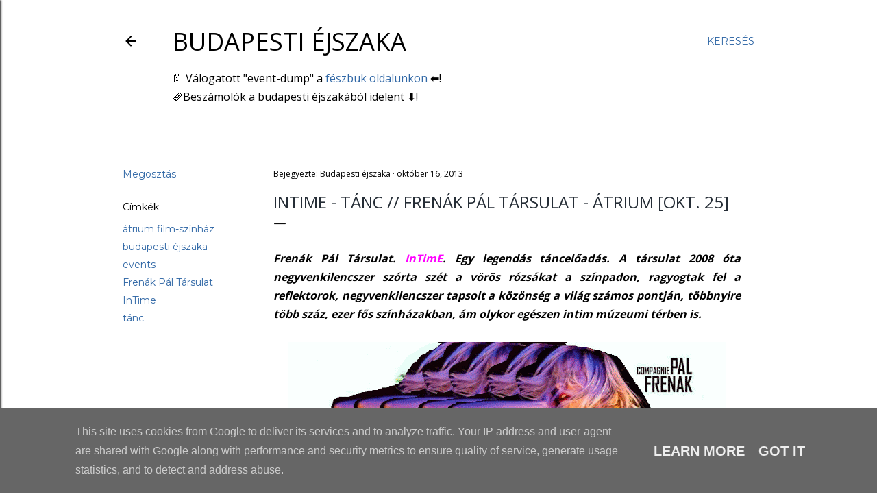

--- FILE ---
content_type: text/html; charset=UTF-8
request_url: https://www.budapestiejszaka.hu/2013/10/intime-tanc-frenak-pal-tarsulat-atrium.html
body_size: 48599
content:
<!DOCTYPE html>
<html dir='ltr' lang='hu'>
<head>
<meta content='width=device-width, initial-scale=1' name='viewport'/>
<title>INTIME - TÁNC // FRENÁK PÁL TÁRSULAT - ÁTRIUM [OKT. 25]</title>
<meta content='text/html; charset=UTF-8' http-equiv='Content-Type'/>
<!-- Chrome, Firefox OS and Opera -->
<meta content='#ffffff' name='theme-color'/>
<!-- Windows Phone -->
<meta content='#ffffff' name='msapplication-navbutton-color'/>
<meta content='blogger' name='generator'/>
<link href='https://www.budapestiejszaka.hu/favicon.ico' rel='icon' type='image/x-icon'/>
<link href='http://www.budapestiejszaka.hu/2013/10/intime-tanc-frenak-pal-tarsulat-atrium.html' rel='canonical'/>
<link rel="alternate" type="application/atom+xml" title="Budapesti éjszaka - Atom" href="https://www.budapestiejszaka.hu/feeds/posts/default" />
<link rel="alternate" type="application/rss+xml" title="Budapesti éjszaka - RSS" href="https://www.budapestiejszaka.hu/feeds/posts/default?alt=rss" />
<link rel="service.post" type="application/atom+xml" title="Budapesti éjszaka - Atom" href="https://www.blogger.com/feeds/3848019181361119660/posts/default" />

<link rel="alternate" type="application/atom+xml" title="Budapesti éjszaka - Atom" href="https://www.budapestiejszaka.hu/feeds/5013496326676321785/comments/default" />
<!--Can't find substitution for tag [blog.ieCssRetrofitLinks]-->
<link href='https://blogger.googleusercontent.com/img/b/R29vZ2xl/AVvXsEghyphenhyphenxZLbElOvRK6XYMxDj0Rtu9rnpGPrOCwXRB2x__8UjphFkxgJ2F97eiWC5lf_zTT8wkjviXFCCfymFhvijE0-S5K_u9A23pPeAf7ge_MBUpq6DJ-o3uyJcmiL7pFKoRTeM2XA84B-ME/s640/output_H1sRTl.gif' rel='image_src'/>
<meta content='http://www.budapestiejszaka.hu/2013/10/intime-tanc-frenak-pal-tarsulat-atrium.html' property='og:url'/>
<meta content='INTIME - TÁNC // FRENÁK PÁL TÁRSULAT - ÁTRIUM [OKT. 25]' property='og:title'/>
<meta content='  Frenák Pál Társulat. InTimE . Egy legendás táncelőadás. A társulat 2008 óta negyvenkilencszer szórta szét a vörös rózsákat a színpadon, ra...' property='og:description'/>
<meta content='https://blogger.googleusercontent.com/img/b/R29vZ2xl/AVvXsEghyphenhyphenxZLbElOvRK6XYMxDj0Rtu9rnpGPrOCwXRB2x__8UjphFkxgJ2F97eiWC5lf_zTT8wkjviXFCCfymFhvijE0-S5K_u9A23pPeAf7ge_MBUpq6DJ-o3uyJcmiL7pFKoRTeM2XA84B-ME/w1200-h630-p-k-no-nu/output_H1sRTl.gif' property='og:image'/>
<style type='text/css'>@font-face{font-family:'EB Garamond';font-style:normal;font-weight:400;font-display:swap;src:url(//fonts.gstatic.com/s/ebgaramond/v32/SlGDmQSNjdsmc35JDF1K5E55YMjF_7DPuGi-6_RkCY9_WamXgHlIbvw.woff2)format('woff2');unicode-range:U+0460-052F,U+1C80-1C8A,U+20B4,U+2DE0-2DFF,U+A640-A69F,U+FE2E-FE2F;}@font-face{font-family:'EB Garamond';font-style:normal;font-weight:400;font-display:swap;src:url(//fonts.gstatic.com/s/ebgaramond/v32/SlGDmQSNjdsmc35JDF1K5E55YMjF_7DPuGi-6_RkAI9_WamXgHlIbvw.woff2)format('woff2');unicode-range:U+0301,U+0400-045F,U+0490-0491,U+04B0-04B1,U+2116;}@font-face{font-family:'EB Garamond';font-style:normal;font-weight:400;font-display:swap;src:url(//fonts.gstatic.com/s/ebgaramond/v32/SlGDmQSNjdsmc35JDF1K5E55YMjF_7DPuGi-6_RkCI9_WamXgHlIbvw.woff2)format('woff2');unicode-range:U+1F00-1FFF;}@font-face{font-family:'EB Garamond';font-style:normal;font-weight:400;font-display:swap;src:url(//fonts.gstatic.com/s/ebgaramond/v32/SlGDmQSNjdsmc35JDF1K5E55YMjF_7DPuGi-6_RkB49_WamXgHlIbvw.woff2)format('woff2');unicode-range:U+0370-0377,U+037A-037F,U+0384-038A,U+038C,U+038E-03A1,U+03A3-03FF;}@font-face{font-family:'EB Garamond';font-style:normal;font-weight:400;font-display:swap;src:url(//fonts.gstatic.com/s/ebgaramond/v32/SlGDmQSNjdsmc35JDF1K5E55YMjF_7DPuGi-6_RkC49_WamXgHlIbvw.woff2)format('woff2');unicode-range:U+0102-0103,U+0110-0111,U+0128-0129,U+0168-0169,U+01A0-01A1,U+01AF-01B0,U+0300-0301,U+0303-0304,U+0308-0309,U+0323,U+0329,U+1EA0-1EF9,U+20AB;}@font-face{font-family:'EB Garamond';font-style:normal;font-weight:400;font-display:swap;src:url(//fonts.gstatic.com/s/ebgaramond/v32/SlGDmQSNjdsmc35JDF1K5E55YMjF_7DPuGi-6_RkCo9_WamXgHlIbvw.woff2)format('woff2');unicode-range:U+0100-02BA,U+02BD-02C5,U+02C7-02CC,U+02CE-02D7,U+02DD-02FF,U+0304,U+0308,U+0329,U+1D00-1DBF,U+1E00-1E9F,U+1EF2-1EFF,U+2020,U+20A0-20AB,U+20AD-20C0,U+2113,U+2C60-2C7F,U+A720-A7FF;}@font-face{font-family:'EB Garamond';font-style:normal;font-weight:400;font-display:swap;src:url(//fonts.gstatic.com/s/ebgaramond/v32/SlGDmQSNjdsmc35JDF1K5E55YMjF_7DPuGi-6_RkBI9_WamXgHlI.woff2)format('woff2');unicode-range:U+0000-00FF,U+0131,U+0152-0153,U+02BB-02BC,U+02C6,U+02DA,U+02DC,U+0304,U+0308,U+0329,U+2000-206F,U+20AC,U+2122,U+2191,U+2193,U+2212,U+2215,U+FEFF,U+FFFD;}@font-face{font-family:'Lora';font-style:normal;font-weight:400;font-display:swap;src:url(//fonts.gstatic.com/s/lora/v37/0QI6MX1D_JOuGQbT0gvTJPa787weuxJMkq18ndeYxZ2JTg.woff2)format('woff2');unicode-range:U+0460-052F,U+1C80-1C8A,U+20B4,U+2DE0-2DFF,U+A640-A69F,U+FE2E-FE2F;}@font-face{font-family:'Lora';font-style:normal;font-weight:400;font-display:swap;src:url(//fonts.gstatic.com/s/lora/v37/0QI6MX1D_JOuGQbT0gvTJPa787weuxJFkq18ndeYxZ2JTg.woff2)format('woff2');unicode-range:U+0301,U+0400-045F,U+0490-0491,U+04B0-04B1,U+2116;}@font-face{font-family:'Lora';font-style:normal;font-weight:400;font-display:swap;src:url(//fonts.gstatic.com/s/lora/v37/0QI6MX1D_JOuGQbT0gvTJPa787weuxI9kq18ndeYxZ2JTg.woff2)format('woff2');unicode-range:U+0302-0303,U+0305,U+0307-0308,U+0310,U+0312,U+0315,U+031A,U+0326-0327,U+032C,U+032F-0330,U+0332-0333,U+0338,U+033A,U+0346,U+034D,U+0391-03A1,U+03A3-03A9,U+03B1-03C9,U+03D1,U+03D5-03D6,U+03F0-03F1,U+03F4-03F5,U+2016-2017,U+2034-2038,U+203C,U+2040,U+2043,U+2047,U+2050,U+2057,U+205F,U+2070-2071,U+2074-208E,U+2090-209C,U+20D0-20DC,U+20E1,U+20E5-20EF,U+2100-2112,U+2114-2115,U+2117-2121,U+2123-214F,U+2190,U+2192,U+2194-21AE,U+21B0-21E5,U+21F1-21F2,U+21F4-2211,U+2213-2214,U+2216-22FF,U+2308-230B,U+2310,U+2319,U+231C-2321,U+2336-237A,U+237C,U+2395,U+239B-23B7,U+23D0,U+23DC-23E1,U+2474-2475,U+25AF,U+25B3,U+25B7,U+25BD,U+25C1,U+25CA,U+25CC,U+25FB,U+266D-266F,U+27C0-27FF,U+2900-2AFF,U+2B0E-2B11,U+2B30-2B4C,U+2BFE,U+3030,U+FF5B,U+FF5D,U+1D400-1D7FF,U+1EE00-1EEFF;}@font-face{font-family:'Lora';font-style:normal;font-weight:400;font-display:swap;src:url(//fonts.gstatic.com/s/lora/v37/0QI6MX1D_JOuGQbT0gvTJPa787weuxIvkq18ndeYxZ2JTg.woff2)format('woff2');unicode-range:U+0001-000C,U+000E-001F,U+007F-009F,U+20DD-20E0,U+20E2-20E4,U+2150-218F,U+2190,U+2192,U+2194-2199,U+21AF,U+21E6-21F0,U+21F3,U+2218-2219,U+2299,U+22C4-22C6,U+2300-243F,U+2440-244A,U+2460-24FF,U+25A0-27BF,U+2800-28FF,U+2921-2922,U+2981,U+29BF,U+29EB,U+2B00-2BFF,U+4DC0-4DFF,U+FFF9-FFFB,U+10140-1018E,U+10190-1019C,U+101A0,U+101D0-101FD,U+102E0-102FB,U+10E60-10E7E,U+1D2C0-1D2D3,U+1D2E0-1D37F,U+1F000-1F0FF,U+1F100-1F1AD,U+1F1E6-1F1FF,U+1F30D-1F30F,U+1F315,U+1F31C,U+1F31E,U+1F320-1F32C,U+1F336,U+1F378,U+1F37D,U+1F382,U+1F393-1F39F,U+1F3A7-1F3A8,U+1F3AC-1F3AF,U+1F3C2,U+1F3C4-1F3C6,U+1F3CA-1F3CE,U+1F3D4-1F3E0,U+1F3ED,U+1F3F1-1F3F3,U+1F3F5-1F3F7,U+1F408,U+1F415,U+1F41F,U+1F426,U+1F43F,U+1F441-1F442,U+1F444,U+1F446-1F449,U+1F44C-1F44E,U+1F453,U+1F46A,U+1F47D,U+1F4A3,U+1F4B0,U+1F4B3,U+1F4B9,U+1F4BB,U+1F4BF,U+1F4C8-1F4CB,U+1F4D6,U+1F4DA,U+1F4DF,U+1F4E3-1F4E6,U+1F4EA-1F4ED,U+1F4F7,U+1F4F9-1F4FB,U+1F4FD-1F4FE,U+1F503,U+1F507-1F50B,U+1F50D,U+1F512-1F513,U+1F53E-1F54A,U+1F54F-1F5FA,U+1F610,U+1F650-1F67F,U+1F687,U+1F68D,U+1F691,U+1F694,U+1F698,U+1F6AD,U+1F6B2,U+1F6B9-1F6BA,U+1F6BC,U+1F6C6-1F6CF,U+1F6D3-1F6D7,U+1F6E0-1F6EA,U+1F6F0-1F6F3,U+1F6F7-1F6FC,U+1F700-1F7FF,U+1F800-1F80B,U+1F810-1F847,U+1F850-1F859,U+1F860-1F887,U+1F890-1F8AD,U+1F8B0-1F8BB,U+1F8C0-1F8C1,U+1F900-1F90B,U+1F93B,U+1F946,U+1F984,U+1F996,U+1F9E9,U+1FA00-1FA6F,U+1FA70-1FA7C,U+1FA80-1FA89,U+1FA8F-1FAC6,U+1FACE-1FADC,U+1FADF-1FAE9,U+1FAF0-1FAF8,U+1FB00-1FBFF;}@font-face{font-family:'Lora';font-style:normal;font-weight:400;font-display:swap;src:url(//fonts.gstatic.com/s/lora/v37/0QI6MX1D_JOuGQbT0gvTJPa787weuxJOkq18ndeYxZ2JTg.woff2)format('woff2');unicode-range:U+0102-0103,U+0110-0111,U+0128-0129,U+0168-0169,U+01A0-01A1,U+01AF-01B0,U+0300-0301,U+0303-0304,U+0308-0309,U+0323,U+0329,U+1EA0-1EF9,U+20AB;}@font-face{font-family:'Lora';font-style:normal;font-weight:400;font-display:swap;src:url(//fonts.gstatic.com/s/lora/v37/0QI6MX1D_JOuGQbT0gvTJPa787weuxJPkq18ndeYxZ2JTg.woff2)format('woff2');unicode-range:U+0100-02BA,U+02BD-02C5,U+02C7-02CC,U+02CE-02D7,U+02DD-02FF,U+0304,U+0308,U+0329,U+1D00-1DBF,U+1E00-1E9F,U+1EF2-1EFF,U+2020,U+20A0-20AB,U+20AD-20C0,U+2113,U+2C60-2C7F,U+A720-A7FF;}@font-face{font-family:'Lora';font-style:normal;font-weight:400;font-display:swap;src:url(//fonts.gstatic.com/s/lora/v37/0QI6MX1D_JOuGQbT0gvTJPa787weuxJBkq18ndeYxZ0.woff2)format('woff2');unicode-range:U+0000-00FF,U+0131,U+0152-0153,U+02BB-02BC,U+02C6,U+02DA,U+02DC,U+0304,U+0308,U+0329,U+2000-206F,U+20AC,U+2122,U+2191,U+2193,U+2212,U+2215,U+FEFF,U+FFFD;}@font-face{font-family:'Montserrat';font-style:normal;font-weight:400;font-display:swap;src:url(//fonts.gstatic.com/s/montserrat/v31/JTUSjIg1_i6t8kCHKm459WRhyyTh89ZNpQ.woff2)format('woff2');unicode-range:U+0460-052F,U+1C80-1C8A,U+20B4,U+2DE0-2DFF,U+A640-A69F,U+FE2E-FE2F;}@font-face{font-family:'Montserrat';font-style:normal;font-weight:400;font-display:swap;src:url(//fonts.gstatic.com/s/montserrat/v31/JTUSjIg1_i6t8kCHKm459W1hyyTh89ZNpQ.woff2)format('woff2');unicode-range:U+0301,U+0400-045F,U+0490-0491,U+04B0-04B1,U+2116;}@font-face{font-family:'Montserrat';font-style:normal;font-weight:400;font-display:swap;src:url(//fonts.gstatic.com/s/montserrat/v31/JTUSjIg1_i6t8kCHKm459WZhyyTh89ZNpQ.woff2)format('woff2');unicode-range:U+0102-0103,U+0110-0111,U+0128-0129,U+0168-0169,U+01A0-01A1,U+01AF-01B0,U+0300-0301,U+0303-0304,U+0308-0309,U+0323,U+0329,U+1EA0-1EF9,U+20AB;}@font-face{font-family:'Montserrat';font-style:normal;font-weight:400;font-display:swap;src:url(//fonts.gstatic.com/s/montserrat/v31/JTUSjIg1_i6t8kCHKm459WdhyyTh89ZNpQ.woff2)format('woff2');unicode-range:U+0100-02BA,U+02BD-02C5,U+02C7-02CC,U+02CE-02D7,U+02DD-02FF,U+0304,U+0308,U+0329,U+1D00-1DBF,U+1E00-1E9F,U+1EF2-1EFF,U+2020,U+20A0-20AB,U+20AD-20C0,U+2113,U+2C60-2C7F,U+A720-A7FF;}@font-face{font-family:'Montserrat';font-style:normal;font-weight:400;font-display:swap;src:url(//fonts.gstatic.com/s/montserrat/v31/JTUSjIg1_i6t8kCHKm459WlhyyTh89Y.woff2)format('woff2');unicode-range:U+0000-00FF,U+0131,U+0152-0153,U+02BB-02BC,U+02C6,U+02DA,U+02DC,U+0304,U+0308,U+0329,U+2000-206F,U+20AC,U+2122,U+2191,U+2193,U+2212,U+2215,U+FEFF,U+FFFD;}@font-face{font-family:'Montserrat';font-style:normal;font-weight:700;font-display:swap;src:url(//fonts.gstatic.com/s/montserrat/v31/JTUSjIg1_i6t8kCHKm459WRhyyTh89ZNpQ.woff2)format('woff2');unicode-range:U+0460-052F,U+1C80-1C8A,U+20B4,U+2DE0-2DFF,U+A640-A69F,U+FE2E-FE2F;}@font-face{font-family:'Montserrat';font-style:normal;font-weight:700;font-display:swap;src:url(//fonts.gstatic.com/s/montserrat/v31/JTUSjIg1_i6t8kCHKm459W1hyyTh89ZNpQ.woff2)format('woff2');unicode-range:U+0301,U+0400-045F,U+0490-0491,U+04B0-04B1,U+2116;}@font-face{font-family:'Montserrat';font-style:normal;font-weight:700;font-display:swap;src:url(//fonts.gstatic.com/s/montserrat/v31/JTUSjIg1_i6t8kCHKm459WZhyyTh89ZNpQ.woff2)format('woff2');unicode-range:U+0102-0103,U+0110-0111,U+0128-0129,U+0168-0169,U+01A0-01A1,U+01AF-01B0,U+0300-0301,U+0303-0304,U+0308-0309,U+0323,U+0329,U+1EA0-1EF9,U+20AB;}@font-face{font-family:'Montserrat';font-style:normal;font-weight:700;font-display:swap;src:url(//fonts.gstatic.com/s/montserrat/v31/JTUSjIg1_i6t8kCHKm459WdhyyTh89ZNpQ.woff2)format('woff2');unicode-range:U+0100-02BA,U+02BD-02C5,U+02C7-02CC,U+02CE-02D7,U+02DD-02FF,U+0304,U+0308,U+0329,U+1D00-1DBF,U+1E00-1E9F,U+1EF2-1EFF,U+2020,U+20A0-20AB,U+20AD-20C0,U+2113,U+2C60-2C7F,U+A720-A7FF;}@font-face{font-family:'Montserrat';font-style:normal;font-weight:700;font-display:swap;src:url(//fonts.gstatic.com/s/montserrat/v31/JTUSjIg1_i6t8kCHKm459WlhyyTh89Y.woff2)format('woff2');unicode-range:U+0000-00FF,U+0131,U+0152-0153,U+02BB-02BC,U+02C6,U+02DA,U+02DC,U+0304,U+0308,U+0329,U+2000-206F,U+20AC,U+2122,U+2191,U+2193,U+2212,U+2215,U+FEFF,U+FFFD;}@font-face{font-family:'Open Sans';font-style:normal;font-weight:400;font-stretch:100%;font-display:swap;src:url(//fonts.gstatic.com/s/opensans/v44/memvYaGs126MiZpBA-UvWbX2vVnXBbObj2OVTSKmu0SC55K5gw.woff2)format('woff2');unicode-range:U+0460-052F,U+1C80-1C8A,U+20B4,U+2DE0-2DFF,U+A640-A69F,U+FE2E-FE2F;}@font-face{font-family:'Open Sans';font-style:normal;font-weight:400;font-stretch:100%;font-display:swap;src:url(//fonts.gstatic.com/s/opensans/v44/memvYaGs126MiZpBA-UvWbX2vVnXBbObj2OVTSumu0SC55K5gw.woff2)format('woff2');unicode-range:U+0301,U+0400-045F,U+0490-0491,U+04B0-04B1,U+2116;}@font-face{font-family:'Open Sans';font-style:normal;font-weight:400;font-stretch:100%;font-display:swap;src:url(//fonts.gstatic.com/s/opensans/v44/memvYaGs126MiZpBA-UvWbX2vVnXBbObj2OVTSOmu0SC55K5gw.woff2)format('woff2');unicode-range:U+1F00-1FFF;}@font-face{font-family:'Open Sans';font-style:normal;font-weight:400;font-stretch:100%;font-display:swap;src:url(//fonts.gstatic.com/s/opensans/v44/memvYaGs126MiZpBA-UvWbX2vVnXBbObj2OVTSymu0SC55K5gw.woff2)format('woff2');unicode-range:U+0370-0377,U+037A-037F,U+0384-038A,U+038C,U+038E-03A1,U+03A3-03FF;}@font-face{font-family:'Open Sans';font-style:normal;font-weight:400;font-stretch:100%;font-display:swap;src:url(//fonts.gstatic.com/s/opensans/v44/memvYaGs126MiZpBA-UvWbX2vVnXBbObj2OVTS2mu0SC55K5gw.woff2)format('woff2');unicode-range:U+0307-0308,U+0590-05FF,U+200C-2010,U+20AA,U+25CC,U+FB1D-FB4F;}@font-face{font-family:'Open Sans';font-style:normal;font-weight:400;font-stretch:100%;font-display:swap;src:url(//fonts.gstatic.com/s/opensans/v44/memvYaGs126MiZpBA-UvWbX2vVnXBbObj2OVTVOmu0SC55K5gw.woff2)format('woff2');unicode-range:U+0302-0303,U+0305,U+0307-0308,U+0310,U+0312,U+0315,U+031A,U+0326-0327,U+032C,U+032F-0330,U+0332-0333,U+0338,U+033A,U+0346,U+034D,U+0391-03A1,U+03A3-03A9,U+03B1-03C9,U+03D1,U+03D5-03D6,U+03F0-03F1,U+03F4-03F5,U+2016-2017,U+2034-2038,U+203C,U+2040,U+2043,U+2047,U+2050,U+2057,U+205F,U+2070-2071,U+2074-208E,U+2090-209C,U+20D0-20DC,U+20E1,U+20E5-20EF,U+2100-2112,U+2114-2115,U+2117-2121,U+2123-214F,U+2190,U+2192,U+2194-21AE,U+21B0-21E5,U+21F1-21F2,U+21F4-2211,U+2213-2214,U+2216-22FF,U+2308-230B,U+2310,U+2319,U+231C-2321,U+2336-237A,U+237C,U+2395,U+239B-23B7,U+23D0,U+23DC-23E1,U+2474-2475,U+25AF,U+25B3,U+25B7,U+25BD,U+25C1,U+25CA,U+25CC,U+25FB,U+266D-266F,U+27C0-27FF,U+2900-2AFF,U+2B0E-2B11,U+2B30-2B4C,U+2BFE,U+3030,U+FF5B,U+FF5D,U+1D400-1D7FF,U+1EE00-1EEFF;}@font-face{font-family:'Open Sans';font-style:normal;font-weight:400;font-stretch:100%;font-display:swap;src:url(//fonts.gstatic.com/s/opensans/v44/memvYaGs126MiZpBA-UvWbX2vVnXBbObj2OVTUGmu0SC55K5gw.woff2)format('woff2');unicode-range:U+0001-000C,U+000E-001F,U+007F-009F,U+20DD-20E0,U+20E2-20E4,U+2150-218F,U+2190,U+2192,U+2194-2199,U+21AF,U+21E6-21F0,U+21F3,U+2218-2219,U+2299,U+22C4-22C6,U+2300-243F,U+2440-244A,U+2460-24FF,U+25A0-27BF,U+2800-28FF,U+2921-2922,U+2981,U+29BF,U+29EB,U+2B00-2BFF,U+4DC0-4DFF,U+FFF9-FFFB,U+10140-1018E,U+10190-1019C,U+101A0,U+101D0-101FD,U+102E0-102FB,U+10E60-10E7E,U+1D2C0-1D2D3,U+1D2E0-1D37F,U+1F000-1F0FF,U+1F100-1F1AD,U+1F1E6-1F1FF,U+1F30D-1F30F,U+1F315,U+1F31C,U+1F31E,U+1F320-1F32C,U+1F336,U+1F378,U+1F37D,U+1F382,U+1F393-1F39F,U+1F3A7-1F3A8,U+1F3AC-1F3AF,U+1F3C2,U+1F3C4-1F3C6,U+1F3CA-1F3CE,U+1F3D4-1F3E0,U+1F3ED,U+1F3F1-1F3F3,U+1F3F5-1F3F7,U+1F408,U+1F415,U+1F41F,U+1F426,U+1F43F,U+1F441-1F442,U+1F444,U+1F446-1F449,U+1F44C-1F44E,U+1F453,U+1F46A,U+1F47D,U+1F4A3,U+1F4B0,U+1F4B3,U+1F4B9,U+1F4BB,U+1F4BF,U+1F4C8-1F4CB,U+1F4D6,U+1F4DA,U+1F4DF,U+1F4E3-1F4E6,U+1F4EA-1F4ED,U+1F4F7,U+1F4F9-1F4FB,U+1F4FD-1F4FE,U+1F503,U+1F507-1F50B,U+1F50D,U+1F512-1F513,U+1F53E-1F54A,U+1F54F-1F5FA,U+1F610,U+1F650-1F67F,U+1F687,U+1F68D,U+1F691,U+1F694,U+1F698,U+1F6AD,U+1F6B2,U+1F6B9-1F6BA,U+1F6BC,U+1F6C6-1F6CF,U+1F6D3-1F6D7,U+1F6E0-1F6EA,U+1F6F0-1F6F3,U+1F6F7-1F6FC,U+1F700-1F7FF,U+1F800-1F80B,U+1F810-1F847,U+1F850-1F859,U+1F860-1F887,U+1F890-1F8AD,U+1F8B0-1F8BB,U+1F8C0-1F8C1,U+1F900-1F90B,U+1F93B,U+1F946,U+1F984,U+1F996,U+1F9E9,U+1FA00-1FA6F,U+1FA70-1FA7C,U+1FA80-1FA89,U+1FA8F-1FAC6,U+1FACE-1FADC,U+1FADF-1FAE9,U+1FAF0-1FAF8,U+1FB00-1FBFF;}@font-face{font-family:'Open Sans';font-style:normal;font-weight:400;font-stretch:100%;font-display:swap;src:url(//fonts.gstatic.com/s/opensans/v44/memvYaGs126MiZpBA-UvWbX2vVnXBbObj2OVTSCmu0SC55K5gw.woff2)format('woff2');unicode-range:U+0102-0103,U+0110-0111,U+0128-0129,U+0168-0169,U+01A0-01A1,U+01AF-01B0,U+0300-0301,U+0303-0304,U+0308-0309,U+0323,U+0329,U+1EA0-1EF9,U+20AB;}@font-face{font-family:'Open Sans';font-style:normal;font-weight:400;font-stretch:100%;font-display:swap;src:url(//fonts.gstatic.com/s/opensans/v44/memvYaGs126MiZpBA-UvWbX2vVnXBbObj2OVTSGmu0SC55K5gw.woff2)format('woff2');unicode-range:U+0100-02BA,U+02BD-02C5,U+02C7-02CC,U+02CE-02D7,U+02DD-02FF,U+0304,U+0308,U+0329,U+1D00-1DBF,U+1E00-1E9F,U+1EF2-1EFF,U+2020,U+20A0-20AB,U+20AD-20C0,U+2113,U+2C60-2C7F,U+A720-A7FF;}@font-face{font-family:'Open Sans';font-style:normal;font-weight:400;font-stretch:100%;font-display:swap;src:url(//fonts.gstatic.com/s/opensans/v44/memvYaGs126MiZpBA-UvWbX2vVnXBbObj2OVTS-mu0SC55I.woff2)format('woff2');unicode-range:U+0000-00FF,U+0131,U+0152-0153,U+02BB-02BC,U+02C6,U+02DA,U+02DC,U+0304,U+0308,U+0329,U+2000-206F,U+20AC,U+2122,U+2191,U+2193,U+2212,U+2215,U+FEFF,U+FFFD;}@font-face{font-family:'Open Sans';font-style:normal;font-weight:700;font-stretch:100%;font-display:swap;src:url(//fonts.gstatic.com/s/opensans/v44/memvYaGs126MiZpBA-UvWbX2vVnXBbObj2OVTSKmu0SC55K5gw.woff2)format('woff2');unicode-range:U+0460-052F,U+1C80-1C8A,U+20B4,U+2DE0-2DFF,U+A640-A69F,U+FE2E-FE2F;}@font-face{font-family:'Open Sans';font-style:normal;font-weight:700;font-stretch:100%;font-display:swap;src:url(//fonts.gstatic.com/s/opensans/v44/memvYaGs126MiZpBA-UvWbX2vVnXBbObj2OVTSumu0SC55K5gw.woff2)format('woff2');unicode-range:U+0301,U+0400-045F,U+0490-0491,U+04B0-04B1,U+2116;}@font-face{font-family:'Open Sans';font-style:normal;font-weight:700;font-stretch:100%;font-display:swap;src:url(//fonts.gstatic.com/s/opensans/v44/memvYaGs126MiZpBA-UvWbX2vVnXBbObj2OVTSOmu0SC55K5gw.woff2)format('woff2');unicode-range:U+1F00-1FFF;}@font-face{font-family:'Open Sans';font-style:normal;font-weight:700;font-stretch:100%;font-display:swap;src:url(//fonts.gstatic.com/s/opensans/v44/memvYaGs126MiZpBA-UvWbX2vVnXBbObj2OVTSymu0SC55K5gw.woff2)format('woff2');unicode-range:U+0370-0377,U+037A-037F,U+0384-038A,U+038C,U+038E-03A1,U+03A3-03FF;}@font-face{font-family:'Open Sans';font-style:normal;font-weight:700;font-stretch:100%;font-display:swap;src:url(//fonts.gstatic.com/s/opensans/v44/memvYaGs126MiZpBA-UvWbX2vVnXBbObj2OVTS2mu0SC55K5gw.woff2)format('woff2');unicode-range:U+0307-0308,U+0590-05FF,U+200C-2010,U+20AA,U+25CC,U+FB1D-FB4F;}@font-face{font-family:'Open Sans';font-style:normal;font-weight:700;font-stretch:100%;font-display:swap;src:url(//fonts.gstatic.com/s/opensans/v44/memvYaGs126MiZpBA-UvWbX2vVnXBbObj2OVTVOmu0SC55K5gw.woff2)format('woff2');unicode-range:U+0302-0303,U+0305,U+0307-0308,U+0310,U+0312,U+0315,U+031A,U+0326-0327,U+032C,U+032F-0330,U+0332-0333,U+0338,U+033A,U+0346,U+034D,U+0391-03A1,U+03A3-03A9,U+03B1-03C9,U+03D1,U+03D5-03D6,U+03F0-03F1,U+03F4-03F5,U+2016-2017,U+2034-2038,U+203C,U+2040,U+2043,U+2047,U+2050,U+2057,U+205F,U+2070-2071,U+2074-208E,U+2090-209C,U+20D0-20DC,U+20E1,U+20E5-20EF,U+2100-2112,U+2114-2115,U+2117-2121,U+2123-214F,U+2190,U+2192,U+2194-21AE,U+21B0-21E5,U+21F1-21F2,U+21F4-2211,U+2213-2214,U+2216-22FF,U+2308-230B,U+2310,U+2319,U+231C-2321,U+2336-237A,U+237C,U+2395,U+239B-23B7,U+23D0,U+23DC-23E1,U+2474-2475,U+25AF,U+25B3,U+25B7,U+25BD,U+25C1,U+25CA,U+25CC,U+25FB,U+266D-266F,U+27C0-27FF,U+2900-2AFF,U+2B0E-2B11,U+2B30-2B4C,U+2BFE,U+3030,U+FF5B,U+FF5D,U+1D400-1D7FF,U+1EE00-1EEFF;}@font-face{font-family:'Open Sans';font-style:normal;font-weight:700;font-stretch:100%;font-display:swap;src:url(//fonts.gstatic.com/s/opensans/v44/memvYaGs126MiZpBA-UvWbX2vVnXBbObj2OVTUGmu0SC55K5gw.woff2)format('woff2');unicode-range:U+0001-000C,U+000E-001F,U+007F-009F,U+20DD-20E0,U+20E2-20E4,U+2150-218F,U+2190,U+2192,U+2194-2199,U+21AF,U+21E6-21F0,U+21F3,U+2218-2219,U+2299,U+22C4-22C6,U+2300-243F,U+2440-244A,U+2460-24FF,U+25A0-27BF,U+2800-28FF,U+2921-2922,U+2981,U+29BF,U+29EB,U+2B00-2BFF,U+4DC0-4DFF,U+FFF9-FFFB,U+10140-1018E,U+10190-1019C,U+101A0,U+101D0-101FD,U+102E0-102FB,U+10E60-10E7E,U+1D2C0-1D2D3,U+1D2E0-1D37F,U+1F000-1F0FF,U+1F100-1F1AD,U+1F1E6-1F1FF,U+1F30D-1F30F,U+1F315,U+1F31C,U+1F31E,U+1F320-1F32C,U+1F336,U+1F378,U+1F37D,U+1F382,U+1F393-1F39F,U+1F3A7-1F3A8,U+1F3AC-1F3AF,U+1F3C2,U+1F3C4-1F3C6,U+1F3CA-1F3CE,U+1F3D4-1F3E0,U+1F3ED,U+1F3F1-1F3F3,U+1F3F5-1F3F7,U+1F408,U+1F415,U+1F41F,U+1F426,U+1F43F,U+1F441-1F442,U+1F444,U+1F446-1F449,U+1F44C-1F44E,U+1F453,U+1F46A,U+1F47D,U+1F4A3,U+1F4B0,U+1F4B3,U+1F4B9,U+1F4BB,U+1F4BF,U+1F4C8-1F4CB,U+1F4D6,U+1F4DA,U+1F4DF,U+1F4E3-1F4E6,U+1F4EA-1F4ED,U+1F4F7,U+1F4F9-1F4FB,U+1F4FD-1F4FE,U+1F503,U+1F507-1F50B,U+1F50D,U+1F512-1F513,U+1F53E-1F54A,U+1F54F-1F5FA,U+1F610,U+1F650-1F67F,U+1F687,U+1F68D,U+1F691,U+1F694,U+1F698,U+1F6AD,U+1F6B2,U+1F6B9-1F6BA,U+1F6BC,U+1F6C6-1F6CF,U+1F6D3-1F6D7,U+1F6E0-1F6EA,U+1F6F0-1F6F3,U+1F6F7-1F6FC,U+1F700-1F7FF,U+1F800-1F80B,U+1F810-1F847,U+1F850-1F859,U+1F860-1F887,U+1F890-1F8AD,U+1F8B0-1F8BB,U+1F8C0-1F8C1,U+1F900-1F90B,U+1F93B,U+1F946,U+1F984,U+1F996,U+1F9E9,U+1FA00-1FA6F,U+1FA70-1FA7C,U+1FA80-1FA89,U+1FA8F-1FAC6,U+1FACE-1FADC,U+1FADF-1FAE9,U+1FAF0-1FAF8,U+1FB00-1FBFF;}@font-face{font-family:'Open Sans';font-style:normal;font-weight:700;font-stretch:100%;font-display:swap;src:url(//fonts.gstatic.com/s/opensans/v44/memvYaGs126MiZpBA-UvWbX2vVnXBbObj2OVTSCmu0SC55K5gw.woff2)format('woff2');unicode-range:U+0102-0103,U+0110-0111,U+0128-0129,U+0168-0169,U+01A0-01A1,U+01AF-01B0,U+0300-0301,U+0303-0304,U+0308-0309,U+0323,U+0329,U+1EA0-1EF9,U+20AB;}@font-face{font-family:'Open Sans';font-style:normal;font-weight:700;font-stretch:100%;font-display:swap;src:url(//fonts.gstatic.com/s/opensans/v44/memvYaGs126MiZpBA-UvWbX2vVnXBbObj2OVTSGmu0SC55K5gw.woff2)format('woff2');unicode-range:U+0100-02BA,U+02BD-02C5,U+02C7-02CC,U+02CE-02D7,U+02DD-02FF,U+0304,U+0308,U+0329,U+1D00-1DBF,U+1E00-1E9F,U+1EF2-1EFF,U+2020,U+20A0-20AB,U+20AD-20C0,U+2113,U+2C60-2C7F,U+A720-A7FF;}@font-face{font-family:'Open Sans';font-style:normal;font-weight:700;font-stretch:100%;font-display:swap;src:url(//fonts.gstatic.com/s/opensans/v44/memvYaGs126MiZpBA-UvWbX2vVnXBbObj2OVTS-mu0SC55I.woff2)format('woff2');unicode-range:U+0000-00FF,U+0131,U+0152-0153,U+02BB-02BC,U+02C6,U+02DA,U+02DC,U+0304,U+0308,U+0329,U+2000-206F,U+20AC,U+2122,U+2191,U+2193,U+2212,U+2215,U+FEFF,U+FFFD;}</style>
<style id='page-skin-1' type='text/css'><!--
/*! normalize.css v3.0.1 | MIT License | git.io/normalize */html{font-family:sans-serif;-ms-text-size-adjust:100%;-webkit-text-size-adjust:100%}body{margin:0}article,aside,details,figcaption,figure,footer,header,hgroup,main,nav,section,summary{display:block}audio,canvas,progress,video{display:inline-block;vertical-align:baseline}audio:not([controls]){display:none;height:0}[hidden],template{display:none}a{background:transparent}a:active,a:hover{outline:0}abbr[title]{border-bottom:1px dotted}b,strong{font-weight:bold}dfn{font-style:italic}h1{font-size:2em;margin:.67em 0}mark{background:#ff0;color:#000}small{font-size:80%}sub,sup{font-size:75%;line-height:0;position:relative;vertical-align:baseline}sup{top:-0.5em}sub{bottom:-0.25em}img{border:0}svg:not(:root){overflow:hidden}figure{margin:1em 40px}hr{-moz-box-sizing:content-box;box-sizing:content-box;height:0}pre{overflow:auto}code,kbd,pre,samp{font-family:monospace,monospace;font-size:1em}button,input,optgroup,select,textarea{color:inherit;font:inherit;margin:0}button{overflow:visible}button,select{text-transform:none}button,html input[type="button"],input[type="reset"],input[type="submit"]{-webkit-appearance:button;cursor:pointer}button[disabled],html input[disabled]{cursor:default}button::-moz-focus-inner,input::-moz-focus-inner{border:0;padding:0}input{line-height:normal}input[type="checkbox"],input[type="radio"]{box-sizing:border-box;padding:0}input[type="number"]::-webkit-inner-spin-button,input[type="number"]::-webkit-outer-spin-button{height:auto}input[type="search"]{-webkit-appearance:textfield;-moz-box-sizing:content-box;-webkit-box-sizing:content-box;box-sizing:content-box}input[type="search"]::-webkit-search-cancel-button,input[type="search"]::-webkit-search-decoration{-webkit-appearance:none}fieldset{border:1px solid #c0c0c0;margin:0 2px;padding:.35em .625em .75em}legend{border:0;padding:0}textarea{overflow:auto}optgroup{font-weight:bold}table{border-collapse:collapse;border-spacing:0}td,th{padding:0}
/*!************************************************
* Blogger Template Style
* Name: Soho
**************************************************/
body{
overflow-wrap:break-word;
word-break:break-word;
word-wrap:break-word
}
.hidden{
display:none
}
.invisible{
visibility:hidden
}
.container::after,.float-container::after{
clear:both;
content:"";
display:table
}
.clearboth{
clear:both
}
#comments .comment .comment-actions,.subscribe-popup .FollowByEmail .follow-by-email-submit{
background:0 0;
border:0;
box-shadow:none;
color:#3168a6;
cursor:pointer;
font-size:14px;
font-weight:700;
outline:0;
text-decoration:none;
text-transform:uppercase;
width:auto
}
.dim-overlay{
background-color:rgba(0,0,0,.54);
height:100vh;
left:0;
position:fixed;
top:0;
width:100%
}
#sharing-dim-overlay{
background-color:transparent
}
input::-ms-clear{
display:none
}
.blogger-logo,.svg-icon-24.blogger-logo{
fill:#ff9800;
opacity:1
}
.loading-spinner-large{
-webkit-animation:mspin-rotate 1.568s infinite linear;
animation:mspin-rotate 1.568s infinite linear;
height:48px;
overflow:hidden;
position:absolute;
width:48px;
z-index:200
}
.loading-spinner-large>div{
-webkit-animation:mspin-revrot 5332ms infinite steps(4);
animation:mspin-revrot 5332ms infinite steps(4)
}
.loading-spinner-large>div>div{
-webkit-animation:mspin-singlecolor-large-film 1333ms infinite steps(81);
animation:mspin-singlecolor-large-film 1333ms infinite steps(81);
background-size:100%;
height:48px;
width:3888px
}
.mspin-black-large>div>div,.mspin-grey_54-large>div>div{
background-image:url(https://www.blogblog.com/indie/mspin_black_large.svg)
}
.mspin-white-large>div>div{
background-image:url(https://www.blogblog.com/indie/mspin_white_large.svg)
}
.mspin-grey_54-large{
opacity:.54
}
@-webkit-keyframes mspin-singlecolor-large-film{
from{
-webkit-transform:translateX(0);
transform:translateX(0)
}
to{
-webkit-transform:translateX(-3888px);
transform:translateX(-3888px)
}
}
@keyframes mspin-singlecolor-large-film{
from{
-webkit-transform:translateX(0);
transform:translateX(0)
}
to{
-webkit-transform:translateX(-3888px);
transform:translateX(-3888px)
}
}
@-webkit-keyframes mspin-rotate{
from{
-webkit-transform:rotate(0);
transform:rotate(0)
}
to{
-webkit-transform:rotate(360deg);
transform:rotate(360deg)
}
}
@keyframes mspin-rotate{
from{
-webkit-transform:rotate(0);
transform:rotate(0)
}
to{
-webkit-transform:rotate(360deg);
transform:rotate(360deg)
}
}
@-webkit-keyframes mspin-revrot{
from{
-webkit-transform:rotate(0);
transform:rotate(0)
}
to{
-webkit-transform:rotate(-360deg);
transform:rotate(-360deg)
}
}
@keyframes mspin-revrot{
from{
-webkit-transform:rotate(0);
transform:rotate(0)
}
to{
-webkit-transform:rotate(-360deg);
transform:rotate(-360deg)
}
}
.skip-navigation{
background-color:#fff;
box-sizing:border-box;
color:#000;
display:block;
height:0;
left:0;
line-height:50px;
overflow:hidden;
padding-top:0;
position:fixed;
text-align:center;
top:0;
-webkit-transition:box-shadow .3s,height .3s,padding-top .3s;
transition:box-shadow .3s,height .3s,padding-top .3s;
width:100%;
z-index:900
}
.skip-navigation:focus{
box-shadow:0 4px 5px 0 rgba(0,0,0,.14),0 1px 10px 0 rgba(0,0,0,.12),0 2px 4px -1px rgba(0,0,0,.2);
height:50px
}
#main{
outline:0
}
.main-heading{
position:absolute;
clip:rect(1px,1px,1px,1px);
padding:0;
border:0;
height:1px;
width:1px;
overflow:hidden
}
.Attribution{
margin-top:1em;
text-align:center
}
.Attribution .blogger img,.Attribution .blogger svg{
vertical-align:bottom
}
.Attribution .blogger img{
margin-right:.5em
}
.Attribution div{
line-height:24px;
margin-top:.5em
}
.Attribution .copyright,.Attribution .image-attribution{
font-size:.7em;
margin-top:1.5em
}
.BLOG_mobile_video_class{
display:none
}
.bg-photo{
background-attachment:scroll!important
}
body .CSS_LIGHTBOX{
z-index:900
}
.extendable .show-less,.extendable .show-more{
border-color:#3168a6;
color:#3168a6;
margin-top:8px
}
.extendable .show-less.hidden,.extendable .show-more.hidden{
display:none
}
.inline-ad{
display:none;
max-width:100%;
overflow:hidden
}
.adsbygoogle{
display:block
}
#cookieChoiceInfo{
bottom:0;
top:auto
}
iframe.b-hbp-video{
border:0
}
.post-body img{
max-width:100%
}
.post-body iframe{
max-width:100%
}
.post-body a[imageanchor="1"]{
display:inline-block
}
.byline{
margin-right:1em
}
.byline:last-child{
margin-right:0
}
.link-copied-dialog{
max-width:520px;
outline:0
}
.link-copied-dialog .modal-dialog-buttons{
margin-top:8px
}
.link-copied-dialog .goog-buttonset-default{
background:0 0;
border:0
}
.link-copied-dialog .goog-buttonset-default:focus{
outline:0
}
.paging-control-container{
margin-bottom:16px
}
.paging-control-container .paging-control{
display:inline-block
}
.paging-control-container .comment-range-text::after,.paging-control-container .paging-control{
color:#3168a6
}
.paging-control-container .comment-range-text,.paging-control-container .paging-control{
margin-right:8px
}
.paging-control-container .comment-range-text::after,.paging-control-container .paging-control::after{
content:"\b7";
cursor:default;
padding-left:8px;
pointer-events:none
}
.paging-control-container .comment-range-text:last-child::after,.paging-control-container .paging-control:last-child::after{
content:none
}
.byline.reactions iframe{
height:20px
}
.b-notification{
color:#000;
background-color:#fff;
border-bottom:solid 1px #000;
box-sizing:border-box;
padding:16px 32px;
text-align:center
}
.b-notification.visible{
-webkit-transition:margin-top .3s cubic-bezier(.4,0,.2,1);
transition:margin-top .3s cubic-bezier(.4,0,.2,1)
}
.b-notification.invisible{
position:absolute
}
.b-notification-close{
position:absolute;
right:8px;
top:8px
}
.no-posts-message{
line-height:40px;
text-align:center
}
@media screen and (max-width:1162px){
body.item-view .post-body a[imageanchor="1"][style*="float: left;"],body.item-view .post-body a[imageanchor="1"][style*="float: right;"]{
float:none!important;
clear:none!important
}
body.item-view .post-body a[imageanchor="1"] img{
display:block;
height:auto;
margin:0 auto
}
body.item-view .post-body>.separator:first-child>a[imageanchor="1"]:first-child{
margin-top:20px
}
.post-body a[imageanchor]{
display:block
}
body.item-view .post-body a[imageanchor="1"]{
margin-left:0!important;
margin-right:0!important
}
body.item-view .post-body a[imageanchor="1"]+a[imageanchor="1"]{
margin-top:16px
}
}
.item-control{
display:none
}
#comments{
border-top:1px dashed rgba(0,0,0,.54);
margin-top:20px;
padding:20px
}
#comments .comment-thread ol{
margin:0;
padding-left:0;
padding-left:0
}
#comments .comment .comment-replybox-single,#comments .comment-thread .comment-replies{
margin-left:60px
}
#comments .comment-thread .thread-count{
display:none
}
#comments .comment{
list-style-type:none;
padding:0 0 30px;
position:relative
}
#comments .comment .comment{
padding-bottom:8px
}
.comment .avatar-image-container{
position:absolute
}
.comment .avatar-image-container img{
border-radius:50%
}
.avatar-image-container svg,.comment .avatar-image-container .avatar-icon{
border-radius:50%;
border:solid 1px #000000;
box-sizing:border-box;
fill:#000000;
height:35px;
margin:0;
padding:7px;
width:35px
}
.comment .comment-block{
margin-top:10px;
margin-left:60px;
padding-bottom:0
}
#comments .comment-author-header-wrapper{
margin-left:40px
}
#comments .comment .thread-expanded .comment-block{
padding-bottom:20px
}
#comments .comment .comment-header .user,#comments .comment .comment-header .user a{
color:#000000;
font-style:normal;
font-weight:700
}
#comments .comment .comment-actions{
bottom:0;
margin-bottom:15px;
position:absolute
}
#comments .comment .comment-actions>*{
margin-right:8px
}
#comments .comment .comment-header .datetime{
bottom:0;
color:#000000;
display:inline-block;
font-size:13px;
font-style:italic;
margin-left:8px
}
#comments .comment .comment-footer .comment-timestamp a,#comments .comment .comment-header .datetime a{
color:#000000
}
#comments .comment .comment-content,.comment .comment-body{
margin-top:12px;
word-break:break-word
}
.comment-body{
margin-bottom:12px
}
#comments.embed[data-num-comments="0"]{
border:0;
margin-top:0;
padding-top:0
}
#comments.embed[data-num-comments="0"] #comment-post-message,#comments.embed[data-num-comments="0"] div.comment-form>p,#comments.embed[data-num-comments="0"] p.comment-footer{
display:none
}
#comment-editor-src{
display:none
}
.comments .comments-content .loadmore.loaded{
max-height:0;
opacity:0;
overflow:hidden
}
.extendable .remaining-items{
height:0;
overflow:hidden;
-webkit-transition:height .3s cubic-bezier(.4,0,.2,1);
transition:height .3s cubic-bezier(.4,0,.2,1)
}
.extendable .remaining-items.expanded{
height:auto
}
.svg-icon-24,.svg-icon-24-button{
cursor:pointer;
height:24px;
width:24px;
min-width:24px
}
.touch-icon{
margin:-12px;
padding:12px
}
.touch-icon:active,.touch-icon:focus{
background-color:rgba(153,153,153,.4);
border-radius:50%
}
svg:not(:root).touch-icon{
overflow:visible
}
html[dir=rtl] .rtl-reversible-icon{
-webkit-transform:scaleX(-1);
-ms-transform:scaleX(-1);
transform:scaleX(-1)
}
.svg-icon-24-button,.touch-icon-button{
background:0 0;
border:0;
margin:0;
outline:0;
padding:0
}
.touch-icon-button .touch-icon:active,.touch-icon-button .touch-icon:focus{
background-color:transparent
}
.touch-icon-button:active .touch-icon,.touch-icon-button:focus .touch-icon{
background-color:rgba(153,153,153,.4);
border-radius:50%
}
.Profile .default-avatar-wrapper .avatar-icon{
border-radius:50%;
border:solid 1px #000000;
box-sizing:border-box;
fill:#000000;
margin:0
}
.Profile .individual .default-avatar-wrapper .avatar-icon{
padding:25px
}
.Profile .individual .avatar-icon,.Profile .individual .profile-img{
height:120px;
width:120px
}
.Profile .team .default-avatar-wrapper .avatar-icon{
padding:8px
}
.Profile .team .avatar-icon,.Profile .team .default-avatar-wrapper,.Profile .team .profile-img{
height:40px;
width:40px
}
.snippet-container{
margin:0;
position:relative;
overflow:hidden
}
.snippet-fade{
bottom:0;
box-sizing:border-box;
position:absolute;
width:96px
}
.snippet-fade{
right:0
}
.snippet-fade:after{
content:"\2026"
}
.snippet-fade:after{
float:right
}
.centered-top-container.sticky{
left:0;
position:fixed;
right:0;
top:0;
width:auto;
z-index:50;
-webkit-transition-property:opacity,-webkit-transform;
transition-property:opacity,-webkit-transform;
transition-property:transform,opacity;
transition-property:transform,opacity,-webkit-transform;
-webkit-transition-duration:.2s;
transition-duration:.2s;
-webkit-transition-timing-function:cubic-bezier(.4,0,.2,1);
transition-timing-function:cubic-bezier(.4,0,.2,1)
}
.centered-top-placeholder{
display:none
}
.collapsed-header .centered-top-placeholder{
display:block
}
.centered-top-container .Header .replaced h1,.centered-top-placeholder .Header .replaced h1{
display:none
}
.centered-top-container.sticky .Header .replaced h1{
display:block
}
.centered-top-container.sticky .Header .header-widget{
background:0 0
}
.centered-top-container.sticky .Header .header-image-wrapper{
display:none
}
.centered-top-container img,.centered-top-placeholder img{
max-width:100%
}
.collapsible{
-webkit-transition:height .3s cubic-bezier(.4,0,.2,1);
transition:height .3s cubic-bezier(.4,0,.2,1)
}
.collapsible,.collapsible>summary{
display:block;
overflow:hidden
}
.collapsible>:not(summary){
display:none
}
.collapsible[open]>:not(summary){
display:block
}
.collapsible:focus,.collapsible>summary:focus{
outline:0
}
.collapsible>summary{
cursor:pointer;
display:block;
padding:0
}
.collapsible:focus>summary,.collapsible>summary:focus{
background-color:transparent
}
.collapsible>summary::-webkit-details-marker{
display:none
}
.collapsible-title{
-webkit-box-align:center;
-webkit-align-items:center;
-ms-flex-align:center;
align-items:center;
display:-webkit-box;
display:-webkit-flex;
display:-ms-flexbox;
display:flex
}
.collapsible-title .title{
-webkit-box-flex:1;
-webkit-flex:1 1 auto;
-ms-flex:1 1 auto;
flex:1 1 auto;
-webkit-box-ordinal-group:1;
-webkit-order:0;
-ms-flex-order:0;
order:0;
overflow:hidden;
text-overflow:ellipsis;
white-space:nowrap
}
.collapsible-title .chevron-down,.collapsible[open] .collapsible-title .chevron-up{
display:block
}
.collapsible-title .chevron-up,.collapsible[open] .collapsible-title .chevron-down{
display:none
}
.flat-button{
cursor:pointer;
display:inline-block;
font-weight:700;
text-transform:uppercase;
border-radius:2px;
padding:8px;
margin:-8px
}
.flat-icon-button{
background:0 0;
border:0;
margin:0;
outline:0;
padding:0;
margin:-12px;
padding:12px;
cursor:pointer;
box-sizing:content-box;
display:inline-block;
line-height:0
}
.flat-icon-button,.flat-icon-button .splash-wrapper{
border-radius:50%
}
.flat-icon-button .splash.animate{
-webkit-animation-duration:.3s;
animation-duration:.3s
}
.overflowable-container{
max-height:28px;
overflow:hidden;
position:relative
}
.overflow-button{
cursor:pointer
}
#overflowable-dim-overlay{
background:0 0
}
.overflow-popup{
box-shadow:0 2px 2px 0 rgba(0,0,0,.14),0 3px 1px -2px rgba(0,0,0,.2),0 1px 5px 0 rgba(0,0,0,.12);
background-color:#ffffff;
left:0;
max-width:calc(100% - 32px);
position:absolute;
top:0;
visibility:hidden;
z-index:101
}
.overflow-popup ul{
list-style:none
}
.overflow-popup .tabs li,.overflow-popup li{
display:block;
height:auto
}
.overflow-popup .tabs li{
padding-left:0;
padding-right:0
}
.overflow-button.hidden,.overflow-popup .tabs li.hidden,.overflow-popup li.hidden{
display:none
}
.search{
display:-webkit-box;
display:-webkit-flex;
display:-ms-flexbox;
display:flex;
line-height:24px;
width:24px
}
.search.focused{
width:100%
}
.search.focused .section{
width:100%
}
.search form{
z-index:101
}
.search h3{
display:none
}
.search form{
display:-webkit-box;
display:-webkit-flex;
display:-ms-flexbox;
display:flex;
-webkit-box-flex:1;
-webkit-flex:1 0 0;
-ms-flex:1 0 0px;
flex:1 0 0;
border-bottom:solid 1px transparent;
padding-bottom:8px
}
.search form>*{
display:none
}
.search.focused form>*{
display:block
}
.search .search-input label{
display:none
}
.centered-top-placeholder.cloned .search form{
z-index:30
}
.search.focused form{
border-color:#000000;
position:relative;
width:auto
}
.collapsed-header .centered-top-container .search.focused form{
border-bottom-color:transparent
}
.search-expand{
-webkit-box-flex:0;
-webkit-flex:0 0 auto;
-ms-flex:0 0 auto;
flex:0 0 auto
}
.search-expand-text{
display:none
}
.search-close{
display:inline;
vertical-align:middle
}
.search-input{
-webkit-box-flex:1;
-webkit-flex:1 0 1px;
-ms-flex:1 0 1px;
flex:1 0 1px
}
.search-input input{
background:0 0;
border:0;
box-sizing:border-box;
color:#000000;
display:inline-block;
outline:0;
width:calc(100% - 48px)
}
.search-input input.no-cursor{
color:transparent;
text-shadow:0 0 0 #000000
}
.collapsed-header .centered-top-container .search-action,.collapsed-header .centered-top-container .search-input input{
color:#000000
}
.collapsed-header .centered-top-container .search-input input.no-cursor{
color:transparent;
text-shadow:0 0 0 #000000
}
.collapsed-header .centered-top-container .search-input input.no-cursor:focus,.search-input input.no-cursor:focus{
outline:0
}
.search-focused>*{
visibility:hidden
}
.search-focused .search,.search-focused .search-icon{
visibility:visible
}
.search.focused .search-action{
display:block
}
.search.focused .search-action:disabled{
opacity:.3
}
.widget.Sharing .sharing-button{
display:none
}
.widget.Sharing .sharing-buttons li{
padding:0
}
.widget.Sharing .sharing-buttons li span{
display:none
}
.post-share-buttons{
position:relative
}
.centered-bottom .share-buttons .svg-icon-24,.share-buttons .svg-icon-24{
fill:#000000
}
.sharing-open.touch-icon-button:active .touch-icon,.sharing-open.touch-icon-button:focus .touch-icon{
background-color:transparent
}
.share-buttons{
background-color:#ffffff;
border-radius:2px;
box-shadow:0 2px 2px 0 rgba(0,0,0,.14),0 3px 1px -2px rgba(0,0,0,.2),0 1px 5px 0 rgba(0,0,0,.12);
color:#000000;
list-style:none;
margin:0;
padding:8px 0;
position:absolute;
top:-11px;
min-width:200px;
z-index:101
}
.share-buttons.hidden{
display:none
}
.sharing-button{
background:0 0;
border:0;
margin:0;
outline:0;
padding:0;
cursor:pointer
}
.share-buttons li{
margin:0;
height:48px
}
.share-buttons li:last-child{
margin-bottom:0
}
.share-buttons li .sharing-platform-button{
box-sizing:border-box;
cursor:pointer;
display:block;
height:100%;
margin-bottom:0;
padding:0 16px;
position:relative;
width:100%
}
.share-buttons li .sharing-platform-button:focus,.share-buttons li .sharing-platform-button:hover{
background-color:rgba(128,128,128,.1);
outline:0
}
.share-buttons li svg[class*=" sharing-"],.share-buttons li svg[class^=sharing-]{
position:absolute;
top:10px
}
.share-buttons li span.sharing-platform-button{
position:relative;
top:0
}
.share-buttons li .platform-sharing-text{
display:block;
font-size:16px;
line-height:48px;
white-space:nowrap
}
.share-buttons li .platform-sharing-text{
margin-left:56px
}
.sidebar-container{
background-color:#f7f7f7;
max-width:284px;
overflow-y:auto;
-webkit-transition-property:-webkit-transform;
transition-property:-webkit-transform;
transition-property:transform;
transition-property:transform,-webkit-transform;
-webkit-transition-duration:.3s;
transition-duration:.3s;
-webkit-transition-timing-function:cubic-bezier(0,0,.2,1);
transition-timing-function:cubic-bezier(0,0,.2,1);
width:284px;
z-index:101;
-webkit-overflow-scrolling:touch
}
.sidebar-container .navigation{
line-height:0;
padding:16px
}
.sidebar-container .sidebar-back{
cursor:pointer
}
.sidebar-container .widget{
background:0 0;
margin:0 16px;
padding:16px 0
}
.sidebar-container .widget .title{
color:#000000;
margin:0
}
.sidebar-container .widget ul{
list-style:none;
margin:0;
padding:0
}
.sidebar-container .widget ul ul{
margin-left:1em
}
.sidebar-container .widget li{
font-size:16px;
line-height:normal
}
.sidebar-container .widget+.widget{
border-top:1px dashed #000000
}
.BlogArchive li{
margin:16px 0
}
.BlogArchive li:last-child{
margin-bottom:0
}
.Label li a{
display:inline-block
}
.BlogArchive .post-count,.Label .label-count{
float:right;
margin-left:.25em
}
.BlogArchive .post-count::before,.Label .label-count::before{
content:"("
}
.BlogArchive .post-count::after,.Label .label-count::after{
content:")"
}
.widget.Translate .skiptranslate>div{
display:block!important
}
.widget.Profile .profile-link{
display:-webkit-box;
display:-webkit-flex;
display:-ms-flexbox;
display:flex
}
.widget.Profile .team-member .default-avatar-wrapper,.widget.Profile .team-member .profile-img{
-webkit-box-flex:0;
-webkit-flex:0 0 auto;
-ms-flex:0 0 auto;
flex:0 0 auto;
margin-right:1em
}
.widget.Profile .individual .profile-link{
-webkit-box-orient:vertical;
-webkit-box-direction:normal;
-webkit-flex-direction:column;
-ms-flex-direction:column;
flex-direction:column
}
.widget.Profile .team .profile-link .profile-name{
-webkit-align-self:center;
-ms-flex-item-align:center;
align-self:center;
display:block;
-webkit-box-flex:1;
-webkit-flex:1 1 auto;
-ms-flex:1 1 auto;
flex:1 1 auto
}
.dim-overlay{
background-color:rgba(0,0,0,.54);
z-index:100
}
body.sidebar-visible{
overflow-y:hidden
}
@media screen and (max-width:1439px){
.sidebar-container{
bottom:0;
position:fixed;
top:0;
left:0;
right:auto
}
.sidebar-container.sidebar-invisible{
-webkit-transition-timing-function:cubic-bezier(.4,0,.6,1);
transition-timing-function:cubic-bezier(.4,0,.6,1)
}
html[dir=ltr] .sidebar-container.sidebar-invisible{
-webkit-transform:translateX(-284px);
-ms-transform:translateX(-284px);
transform:translateX(-284px)
}
html[dir=rtl] .sidebar-container.sidebar-invisible{
-webkit-transform:translateX(284px);
-ms-transform:translateX(284px);
transform:translateX(284px)
}
}
@media screen and (min-width:1440px){
.sidebar-container{
position:absolute;
top:0;
left:0;
right:auto
}
.sidebar-container .navigation{
display:none
}
}
.dialog{
box-shadow:0 2px 2px 0 rgba(0,0,0,.14),0 3px 1px -2px rgba(0,0,0,.2),0 1px 5px 0 rgba(0,0,0,.12);
background:#ffffff;
box-sizing:border-box;
color:#000000;
padding:30px;
position:fixed;
text-align:center;
width:calc(100% - 24px);
z-index:101
}
.dialog input[type=email],.dialog input[type=text]{
background-color:transparent;
border:0;
border-bottom:solid 1px rgba(0,0,0,.12);
color:#000000;
display:block;
font-family:EB Garamond, serif;
font-size:16px;
line-height:24px;
margin:auto;
padding-bottom:7px;
outline:0;
text-align:center;
width:100%
}
.dialog input[type=email]::-webkit-input-placeholder,.dialog input[type=text]::-webkit-input-placeholder{
color:#000000
}
.dialog input[type=email]::-moz-placeholder,.dialog input[type=text]::-moz-placeholder{
color:#000000
}
.dialog input[type=email]:-ms-input-placeholder,.dialog input[type=text]:-ms-input-placeholder{
color:#000000
}
.dialog input[type=email]::-ms-input-placeholder,.dialog input[type=text]::-ms-input-placeholder{
color:#000000
}
.dialog input[type=email]::placeholder,.dialog input[type=text]::placeholder{
color:#000000
}
.dialog input[type=email]:focus,.dialog input[type=text]:focus{
border-bottom:solid 2px #3168a6;
padding-bottom:6px
}
.dialog input.no-cursor{
color:transparent;
text-shadow:0 0 0 #000000
}
.dialog input.no-cursor:focus{
outline:0
}
.dialog input.no-cursor:focus{
outline:0
}
.dialog input[type=submit]{
font-family:EB Garamond, serif
}
.dialog .goog-buttonset-default{
color:#3168a6
}
.subscribe-popup{
max-width:364px
}
.subscribe-popup h3{
color:#252d36;
font-size:1.8em;
margin-top:0
}
.subscribe-popup .FollowByEmail h3{
display:none
}
.subscribe-popup .FollowByEmail .follow-by-email-submit{
color:#3168a6;
display:inline-block;
margin:0 auto;
margin-top:24px;
width:auto;
white-space:normal
}
.subscribe-popup .FollowByEmail .follow-by-email-submit:disabled{
cursor:default;
opacity:.3
}
@media (max-width:800px){
.blog-name div.widget.Subscribe{
margin-bottom:16px
}
body.item-view .blog-name div.widget.Subscribe{
margin:8px auto 16px auto;
width:100%
}
}
body#layout .bg-photo,body#layout .bg-photo-overlay{
display:none
}
body#layout .page_body{
padding:0;
position:relative;
top:0
}
body#layout .page{
display:inline-block;
left:inherit;
position:relative;
vertical-align:top;
width:540px
}
body#layout .centered{
max-width:954px
}
body#layout .navigation{
display:none
}
body#layout .sidebar-container{
display:inline-block;
width:40%
}
body#layout .hamburger-menu,body#layout .search{
display:none
}
body{
background-color:#ffffff;
color:#000000;
font:normal 400 20px EB Garamond, serif;
height:100%;
margin:0;
min-height:100vh
}
h1,h2,h3,h4,h5,h6{
font-weight:400
}
a{
color:#3168a6;
text-decoration:none
}
.dim-overlay{
z-index:100
}
body.sidebar-visible .page_body{
overflow-y:scroll
}
.widget .title{
color:#000000;
font:normal 400 12px Montserrat, sans-serif
}
.extendable .show-less,.extendable .show-more{
color:#3168a6;
font:normal 400 12px Montserrat, sans-serif;
margin:12px -8px 0 -8px;
text-transform:uppercase
}
.footer .widget,.main .widget{
margin:50px 0
}
.main .widget .title{
text-transform:uppercase
}
.inline-ad{
display:block;
margin-top:50px
}
.adsbygoogle{
text-align:center
}
.page_body{
display:-webkit-box;
display:-webkit-flex;
display:-ms-flexbox;
display:flex;
-webkit-box-orient:vertical;
-webkit-box-direction:normal;
-webkit-flex-direction:column;
-ms-flex-direction:column;
flex-direction:column;
min-height:100vh;
position:relative;
z-index:20
}
.page_body>*{
-webkit-box-flex:0;
-webkit-flex:0 0 auto;
-ms-flex:0 0 auto;
flex:0 0 auto
}
.page_body>#footer{
margin-top:auto
}
.centered-bottom,.centered-top{
margin:0 32px;
max-width:100%
}
.centered-top{
padding-bottom:12px;
padding-top:12px
}
.sticky .centered-top{
padding-bottom:0;
padding-top:0
}
.centered-top-container,.centered-top-placeholder{
background:#ffffff
}
.centered-top{
display:-webkit-box;
display:-webkit-flex;
display:-ms-flexbox;
display:flex;
-webkit-flex-wrap:wrap;
-ms-flex-wrap:wrap;
flex-wrap:wrap;
-webkit-box-pack:justify;
-webkit-justify-content:space-between;
-ms-flex-pack:justify;
justify-content:space-between;
position:relative
}
.sticky .centered-top{
-webkit-flex-wrap:nowrap;
-ms-flex-wrap:nowrap;
flex-wrap:nowrap
}
.centered-top-container .svg-icon-24,.centered-top-placeholder .svg-icon-24{
fill:#000000
}
.back-button-container,.hamburger-menu-container{
-webkit-box-flex:0;
-webkit-flex:0 0 auto;
-ms-flex:0 0 auto;
flex:0 0 auto;
height:48px;
-webkit-box-ordinal-group:2;
-webkit-order:1;
-ms-flex-order:1;
order:1
}
.sticky .back-button-container,.sticky .hamburger-menu-container{
-webkit-box-ordinal-group:2;
-webkit-order:1;
-ms-flex-order:1;
order:1
}
.back-button,.hamburger-menu,.search-expand-icon{
cursor:pointer;
margin-top:0
}
.search{
-webkit-box-align:start;
-webkit-align-items:flex-start;
-ms-flex-align:start;
align-items:flex-start;
-webkit-box-flex:0;
-webkit-flex:0 0 auto;
-ms-flex:0 0 auto;
flex:0 0 auto;
height:48px;
margin-left:24px;
-webkit-box-ordinal-group:4;
-webkit-order:3;
-ms-flex-order:3;
order:3
}
.search,.search.focused{
width:auto
}
.search.focused{
position:static
}
.sticky .search{
display:none;
-webkit-box-ordinal-group:5;
-webkit-order:4;
-ms-flex-order:4;
order:4
}
.search .section{
right:0;
margin-top:12px;
position:absolute;
top:12px;
width:0
}
.sticky .search .section{
top:0
}
.search-expand{
background:0 0;
border:0;
margin:0;
outline:0;
padding:0;
color:#3168a6;
cursor:pointer;
-webkit-box-flex:0;
-webkit-flex:0 0 auto;
-ms-flex:0 0 auto;
flex:0 0 auto;
font:normal 400 12px Montserrat, sans-serif;
text-transform:uppercase;
word-break:normal
}
.search.focused .search-expand{
visibility:hidden
}
.search .dim-overlay{
background:0 0
}
.search.focused .section{
max-width:400px
}
.search.focused form{
border-color:#000000;
height:24px
}
.search.focused .search-input{
display:-webkit-box;
display:-webkit-flex;
display:-ms-flexbox;
display:flex;
-webkit-box-flex:1;
-webkit-flex:1 1 auto;
-ms-flex:1 1 auto;
flex:1 1 auto
}
.search-input input{
-webkit-box-flex:1;
-webkit-flex:1 1 auto;
-ms-flex:1 1 auto;
flex:1 1 auto;
font:normal 400 16px Montserrat, sans-serif
}
.search input[type=submit]{
display:none
}
.subscribe-section-container{
-webkit-box-flex:1;
-webkit-flex:1 0 auto;
-ms-flex:1 0 auto;
flex:1 0 auto;
margin-left:24px;
-webkit-box-ordinal-group:3;
-webkit-order:2;
-ms-flex-order:2;
order:2;
text-align:right
}
.sticky .subscribe-section-container{
-webkit-box-flex:0;
-webkit-flex:0 0 auto;
-ms-flex:0 0 auto;
flex:0 0 auto;
-webkit-box-ordinal-group:4;
-webkit-order:3;
-ms-flex-order:3;
order:3
}
.subscribe-button{
background:0 0;
border:0;
margin:0;
outline:0;
padding:0;
color:#3168a6;
cursor:pointer;
display:inline-block;
font:normal 400 12px Montserrat, sans-serif;
line-height:48px;
margin:0;
text-transform:uppercase;
word-break:normal
}
.subscribe-popup h3{
color:#000000;
font:normal 400 12px Montserrat, sans-serif;
margin-bottom:24px;
text-transform:uppercase
}
.subscribe-popup div.widget.FollowByEmail .follow-by-email-address{
color:#000000;
font:normal 400 12px Montserrat, sans-serif
}
.subscribe-popup div.widget.FollowByEmail .follow-by-email-submit{
color:#3168a6;
font:normal 400 12px Montserrat, sans-serif;
margin-top:24px;
text-transform:uppercase
}
.blog-name{
-webkit-box-flex:1;
-webkit-flex:1 1 100%;
-ms-flex:1 1 100%;
flex:1 1 100%;
-webkit-box-ordinal-group:5;
-webkit-order:4;
-ms-flex-order:4;
order:4;
overflow:hidden
}
.sticky .blog-name{
-webkit-box-flex:1;
-webkit-flex:1 1 auto;
-ms-flex:1 1 auto;
flex:1 1 auto;
margin:0 12px;
-webkit-box-ordinal-group:3;
-webkit-order:2;
-ms-flex-order:2;
order:2
}
body.search-view .centered-top.search-focused .blog-name{
display:none
}
.widget.Header h1{
font:normal 400 18px Open Sans;
margin:0;
text-transform:uppercase
}
.widget.Header h1,.widget.Header h1 a{
color:#000000
}
.widget.Header p{
color:#000000;
font:normal 400 16px Open Sans;
line-height:1.7
}
.sticky .widget.Header h1{
font-size:16px;
line-height:48px;
overflow:hidden;
overflow-wrap:normal;
text-overflow:ellipsis;
white-space:nowrap;
word-wrap:normal
}
.sticky .widget.Header p{
display:none
}
.sticky{
box-shadow:0 1px 3px #000000
}
#page_list_top .widget.PageList{
font:normal 400 14px Open Sans;
line-height:28px
}
#page_list_top .widget.PageList .title{
display:none
}
#page_list_top .widget.PageList .overflowable-contents{
overflow:hidden
}
#page_list_top .widget.PageList .overflowable-contents ul{
list-style:none;
margin:0;
padding:0
}
#page_list_top .widget.PageList .overflow-popup ul{
list-style:none;
margin:0;
padding:0 20px
}
#page_list_top .widget.PageList .overflowable-contents li{
display:inline-block
}
#page_list_top .widget.PageList .overflowable-contents li.hidden{
display:none
}
#page_list_top .widget.PageList .overflowable-contents li:not(:first-child):before{
color:#000000;
content:"\b7"
}
#page_list_top .widget.PageList .overflow-button a,#page_list_top .widget.PageList .overflow-popup li a,#page_list_top .widget.PageList .overflowable-contents li a{
color:#000000;
font:normal 400 14px Open Sans;
line-height:28px;
text-transform:uppercase
}
#page_list_top .widget.PageList .overflow-popup li.selected a,#page_list_top .widget.PageList .overflowable-contents li.selected a{
color:#000000;
font:normal 700 14px Open Sans;
line-height:28px
}
#page_list_top .widget.PageList .overflow-button{
display:inline
}
.sticky #page_list_top{
display:none
}
body.homepage-view .hero-image.has-image{
background:#ffffff url(//1.bp.blogspot.com/--XkHHaCet0M/YbqVinM2g-I/AAAAAAAAyzI/rqhGJZgqQ70FnU4V-AOwJEpq4q2X8KEOwCK4BGAYYCw/s100/Event%2BOrganizer%2BLogo%2B%2528Facebook%2BCover%2529%2B%25281640%2Bx%2B500%2Bpx%2529.png) repeat scroll top center;
background-attachment:scroll;
background-color:#ffffff;
background-size:cover;
height:62.5vw;
max-height:75vh;
min-height:200px;
width:100%
}
.post-filter-message{
background-color:#000000;
color:#ffffff;
display:-webkit-box;
display:-webkit-flex;
display:-ms-flexbox;
display:flex;
-webkit-flex-wrap:wrap;
-ms-flex-wrap:wrap;
flex-wrap:wrap;
font:normal 400 12px Montserrat, sans-serif;
-webkit-box-pack:justify;
-webkit-justify-content:space-between;
-ms-flex-pack:justify;
justify-content:space-between;
margin-top:50px;
padding:18px
}
.post-filter-message .message-container{
-webkit-box-flex:1;
-webkit-flex:1 1 auto;
-ms-flex:1 1 auto;
flex:1 1 auto;
min-width:0
}
.post-filter-message .home-link-container{
-webkit-box-flex:0;
-webkit-flex:0 0 auto;
-ms-flex:0 0 auto;
flex:0 0 auto
}
.post-filter-message .search-label,.post-filter-message .search-query{
color:#ffffff;
font:normal 700 12px Montserrat, sans-serif;
text-transform:uppercase
}
.post-filter-message .home-link,.post-filter-message .home-link a{
color:#3168a6;
font:normal 700 12px Montserrat, sans-serif;
text-transform:uppercase
}
.widget.FeaturedPost .thumb.hero-thumb{
background-position:center;
background-size:cover;
height:360px
}
.widget.FeaturedPost .featured-post-snippet:before{
content:"\2014"
}
.snippet-container,.snippet-fade{
font:normal 400 14px Open Sans;
line-height:23.8px
}
.snippet-container{
max-height:166.6px;
overflow:hidden
}
.snippet-fade{
background:-webkit-linear-gradient(left,#ffffff 0,#ffffff 20%,rgba(255, 255, 255, 0) 100%);
background:linear-gradient(to left,#ffffff 0,#ffffff 20%,rgba(255, 255, 255, 0) 100%);
color:#000000
}
.post-sidebar{
display:none
}
.widget.Blog .blog-posts .post-outer-container{
width:100%
}
.no-posts{
text-align:center
}
body.feed-view .widget.Blog .blog-posts .post-outer-container,body.item-view .widget.Blog .blog-posts .post-outer{
margin-bottom:50px
}
.widget.Blog .post.no-featured-image,.widget.PopularPosts .post.no-featured-image{
background-color:#ffffff;
padding:30px
}
.widget.Blog .post>.post-share-buttons-top{
right:0;
position:absolute;
top:0
}
.widget.Blog .post>.post-share-buttons-bottom{
bottom:0;
right:0;
position:absolute
}
.blog-pager{
text-align:right
}
.blog-pager a{
color:#3168a6;
font:normal 400 12px Montserrat, sans-serif;
text-transform:uppercase
}
.blog-pager .blog-pager-newer-link,.blog-pager .home-link{
display:none
}
.post-title{
font:normal 400 20px Open Sans;
margin:0;
text-transform:uppercase
}
.post-title,.post-title a{
color:#252d36
}
.post.no-featured-image .post-title,.post.no-featured-image .post-title a{
color:#ffffff
}
body.item-view .post-body-container:before{
content:"\2014"
}
.post-body{
color:#000000;
font:normal 400 14px Open Sans;
line-height:1.7
}
.post-body blockquote{
color:#000000;
font:normal 400 16px Open Sans;
line-height:1.7;
margin-left:0;
margin-right:0
}
.post-body img{
height:auto;
max-width:100%
}
.post-body .tr-caption{
color:#000000;
font:normal 400 12px Open Sans;
line-height:1.7
}
.snippet-thumbnail{
position:relative
}
.snippet-thumbnail .post-header{
background:#ffffff;
bottom:0;
margin-bottom:0;
padding-right:15px;
padding-bottom:5px;
padding-top:5px;
position:absolute
}
.snippet-thumbnail img{
width:100%
}
.post-footer,.post-header{
margin:8px 0
}
body.item-view .widget.Blog .post-header{
margin:0 0 16px 0
}
body.item-view .widget.Blog .post-footer{
margin:50px 0 0 0
}
.widget.FeaturedPost .post-footer{
display:-webkit-box;
display:-webkit-flex;
display:-ms-flexbox;
display:flex;
-webkit-flex-wrap:wrap;
-ms-flex-wrap:wrap;
flex-wrap:wrap;
-webkit-box-pack:justify;
-webkit-justify-content:space-between;
-ms-flex-pack:justify;
justify-content:space-between
}
.widget.FeaturedPost .post-footer>*{
-webkit-box-flex:0;
-webkit-flex:0 1 auto;
-ms-flex:0 1 auto;
flex:0 1 auto
}
.widget.FeaturedPost .post-footer,.widget.FeaturedPost .post-footer a,.widget.FeaturedPost .post-footer button{
line-height:1.7
}
.jump-link{
margin:-8px
}
.post-header,.post-header a,.post-header button{
color:#000000;
font:normal 400 12px Open Sans
}
.post.no-featured-image .post-header,.post.no-featured-image .post-header a,.post.no-featured-image .post-header button{
color:#ffffff
}
.post-footer,.post-footer a,.post-footer button{
color:#3168a6;
font:normal 400 12px Open Sans
}
.post.no-featured-image .post-footer,.post.no-featured-image .post-footer a,.post.no-featured-image .post-footer button{
color:#3168a6
}
body.item-view .post-footer-line{
line-height:2.3
}
.byline{
display:inline-block
}
.byline .flat-button{
text-transform:none
}
.post-header .byline:not(:last-child):after{
content:"\b7"
}
.post-header .byline:not(:last-child){
margin-right:0
}
.byline.post-labels a{
display:inline-block;
word-break:break-all
}
.byline.post-labels a:not(:last-child):after{
content:","
}
.byline.reactions .reactions-label{
line-height:22px;
vertical-align:top
}
.post-share-buttons{
margin-left:0
}
.share-buttons{
background-color:#f7f7f7;
border-radius:0;
box-shadow:0 1px 1px 1px #000000;
color:#000000;
font:normal 400 16px Montserrat, sans-serif
}
.share-buttons .svg-icon-24{
fill:#3168a6
}
#comment-holder .continue{
display:none
}
#comment-editor{
margin-bottom:20px;
margin-top:20px
}
.widget.Attribution,.widget.Attribution .copyright,.widget.Attribution .copyright a,.widget.Attribution .image-attribution,.widget.Attribution .image-attribution a,.widget.Attribution a{
color:#000000;
font:normal 400 12px Montserrat, sans-serif
}
.widget.Attribution svg{
fill:#000000
}
.widget.Attribution .blogger a{
display:-webkit-box;
display:-webkit-flex;
display:-ms-flexbox;
display:flex;
-webkit-align-content:center;
-ms-flex-line-pack:center;
align-content:center;
-webkit-box-pack:center;
-webkit-justify-content:center;
-ms-flex-pack:center;
justify-content:center;
line-height:24px
}
.widget.Attribution .blogger svg{
margin-right:8px
}
.widget.Profile ul{
list-style:none;
padding:0
}
.widget.Profile .individual .default-avatar-wrapper,.widget.Profile .individual .profile-img{
border-radius:50%;
display:inline-block;
height:120px;
width:120px
}
.widget.Profile .individual .profile-data a,.widget.Profile .team .profile-name{
color:#252d36;
font:normal 400 20px EB Garamond, serif;
text-transform:none
}
.widget.Profile .individual dd{
color:#000000;
font:normal 400 20px EB Garamond, serif;
margin:0 auto
}
.widget.Profile .individual .profile-link,.widget.Profile .team .visit-profile{
color:#3168a6;
font:normal 400 12px Montserrat, sans-serif;
text-transform:uppercase
}
.widget.Profile .team .default-avatar-wrapper,.widget.Profile .team .profile-img{
border-radius:50%;
float:left;
height:40px;
width:40px
}
.widget.Profile .team .profile-link .profile-name-wrapper{
-webkit-box-flex:1;
-webkit-flex:1 1 auto;
-ms-flex:1 1 auto;
flex:1 1 auto
}
.widget.Label li,.widget.Label span.label-size{
color:#3168a6;
display:inline-block;
font:normal 400 12px Montserrat, sans-serif;
word-break:break-all
}
.widget.Label li:not(:last-child):after,.widget.Label span.label-size:not(:last-child):after{
content:","
}
.widget.PopularPosts .post{
margin-bottom:50px
}
body.item-view #sidebar .widget.PopularPosts{
margin-left:40px;
width:inherit
}
#comments{
border-top:none;
padding:0
}
#comments .comment .comment-footer,#comments .comment .comment-header,#comments .comment .comment-header .datetime,#comments .comment .comment-header .datetime a{
color:#000000;
font:normal 400 12px Montserrat, sans-serif
}
#comments .comment .comment-author,#comments .comment .comment-author a,#comments .comment .comment-header .user,#comments .comment .comment-header .user a{
color:#000000;
font:normal 400 14px Montserrat, sans-serif
}
#comments .comment .comment-body,#comments .comment .comment-content{
color:#000000;
font:normal 400 14px Lora, serif
}
#comments .comment .comment-actions,#comments .footer,#comments .footer a,#comments .loadmore,#comments .paging-control{
color:#3168a6;
font:normal 400 12px Montserrat, sans-serif;
text-transform:uppercase
}
#commentsHolder{
border-bottom:none;
border-top:none
}
#comments .comment-form h4{
position:absolute;
clip:rect(1px,1px,1px,1px);
padding:0;
border:0;
height:1px;
width:1px;
overflow:hidden
}
.sidebar-container{
background-color:#ffffff;
color:#000000;
font:normal 400 14px Montserrat, sans-serif;
min-height:100%
}
html[dir=ltr] .sidebar-container{
box-shadow:1px 0 3px #000000
}
html[dir=rtl] .sidebar-container{
box-shadow:-1px 0 3px #000000
}
.sidebar-container a{
color:#3168a6
}
.sidebar-container .svg-icon-24{
fill:#000000
}
.sidebar-container .widget{
margin:0;
margin-left:40px;
padding:40px;
padding-left:0
}
.sidebar-container .widget+.widget{
border-top:1px solid #000000
}
.sidebar-container .widget .title{
color:#000000;
font:normal 400 16px Montserrat, sans-serif
}
.sidebar-container .widget ul li,.sidebar-container .widget.BlogArchive #ArchiveList li{
font:normal 400 14px Montserrat, sans-serif;
margin:1em 0 0 0
}
.sidebar-container .BlogArchive .post-count,.sidebar-container .Label .label-count{
float:none
}
.sidebar-container .Label li a{
display:inline
}
.sidebar-container .widget.Profile .default-avatar-wrapper .avatar-icon{
border-color:#000000;
fill:#000000
}
.sidebar-container .widget.Profile .individual{
text-align:center
}
.sidebar-container .widget.Profile .individual dd:before{
content:"\2014";
display:block
}
.sidebar-container .widget.Profile .individual .profile-data a,.sidebar-container .widget.Profile .team .profile-name{
color:#000000;
font:normal 400 24px EB Garamond, serif
}
.sidebar-container .widget.Profile .individual dd{
color:#000000;
font:normal 400 12px Montserrat, sans-serif;
margin:0 30px
}
.sidebar-container .widget.Profile .individual .profile-link,.sidebar-container .widget.Profile .team .visit-profile{
color:#3168a6;
font:normal 400 14px Montserrat, sans-serif
}
.sidebar-container .snippet-fade{
background:-webkit-linear-gradient(left,#ffffff 0,#ffffff 20%,rgba(255, 255, 255, 0) 100%);
background:linear-gradient(to left,#ffffff 0,#ffffff 20%,rgba(255, 255, 255, 0) 100%)
}
@media screen and (min-width:640px){
.centered-bottom,.centered-top{
margin:0 auto;
width:576px
}
.centered-top{
-webkit-flex-wrap:nowrap;
-ms-flex-wrap:nowrap;
flex-wrap:nowrap;
padding-bottom:24px;
padding-top:36px
}
.blog-name{
-webkit-box-flex:1;
-webkit-flex:1 1 auto;
-ms-flex:1 1 auto;
flex:1 1 auto;
min-width:0;
-webkit-box-ordinal-group:3;
-webkit-order:2;
-ms-flex-order:2;
order:2
}
.sticky .blog-name{
margin:0
}
.back-button-container,.hamburger-menu-container{
margin-right:36px;
-webkit-box-ordinal-group:2;
-webkit-order:1;
-ms-flex-order:1;
order:1
}
.search{
margin-left:36px;
-webkit-box-ordinal-group:5;
-webkit-order:4;
-ms-flex-order:4;
order:4
}
.search .section{
top:36px
}
.sticky .search{
display:block
}
.subscribe-section-container{
-webkit-box-flex:0;
-webkit-flex:0 0 auto;
-ms-flex:0 0 auto;
flex:0 0 auto;
margin-left:36px;
-webkit-box-ordinal-group:4;
-webkit-order:3;
-ms-flex-order:3;
order:3
}
.subscribe-button{
font:normal 400 14px Montserrat, sans-serif;
line-height:48px
}
.subscribe-popup h3{
font:normal 400 14px Montserrat, sans-serif
}
.subscribe-popup div.widget.FollowByEmail .follow-by-email-address{
font:normal 400 14px Montserrat, sans-serif
}
.subscribe-popup div.widget.FollowByEmail .follow-by-email-submit{
font:normal 400 14px Montserrat, sans-serif
}
.widget .title{
font:normal 400 14px Montserrat, sans-serif
}
.widget.Blog .post.no-featured-image,.widget.PopularPosts .post.no-featured-image{
padding:65px
}
.post-title{
font:normal 400 24px Open Sans
}
.blog-pager a{
font:normal 400 14px Montserrat, sans-serif
}
.widget.Header h1{
font:normal 400 36px Open Sans
}
.sticky .widget.Header h1{
font-size:24px
}
}
@media screen and (min-width:1162px){
.centered-bottom,.centered-top{
width:922px
}
.back-button-container,.hamburger-menu-container{
margin-right:48px
}
.search{
margin-left:48px
}
.search-expand{
font:normal 400 14px Montserrat, sans-serif;
line-height:48px
}
.search-expand-text{
display:block
}
.search-expand-icon{
display:none
}
.subscribe-section-container{
margin-left:48px
}
.post-filter-message{
font:normal 400 14px Montserrat, sans-serif
}
.post-filter-message .search-label,.post-filter-message .search-query{
font:normal 700 14px Montserrat, sans-serif
}
.post-filter-message .home-link{
font:normal 700 14px Montserrat, sans-serif
}
.widget.Blog .blog-posts .post-outer-container{
width:451px
}
body.error-view .widget.Blog .blog-posts .post-outer-container,body.item-view .widget.Blog .blog-posts .post-outer-container{
width:100%
}
body.item-view .widget.Blog .blog-posts .post-outer{
display:-webkit-box;
display:-webkit-flex;
display:-ms-flexbox;
display:flex
}
#comments,body.item-view .post-outer-container .inline-ad,body.item-view .widget.PopularPosts{
margin-left:220px;
width:682px
}
.post-sidebar{
box-sizing:border-box;
display:block;
font:normal 400 14px Montserrat, sans-serif;
padding-right:20px;
width:220px
}
.post-sidebar-item{
margin-bottom:30px
}
.post-sidebar-item ul{
list-style:none;
padding:0
}
.post-sidebar-item .sharing-button{
color:#3168a6;
cursor:pointer;
display:inline-block;
font:normal 400 14px Montserrat, sans-serif;
line-height:normal;
word-break:normal
}
.post-sidebar-labels li{
margin-bottom:8px
}
body.item-view .widget.Blog .post{
width:682px
}
.widget.Blog .post.no-featured-image,.widget.PopularPosts .post.no-featured-image{
padding:100px 65px
}
.page .widget.FeaturedPost .post-content{
display:-webkit-box;
display:-webkit-flex;
display:-ms-flexbox;
display:flex;
-webkit-box-pack:justify;
-webkit-justify-content:space-between;
-ms-flex-pack:justify;
justify-content:space-between
}
.page .widget.FeaturedPost .thumb-link{
display:-webkit-box;
display:-webkit-flex;
display:-ms-flexbox;
display:flex
}
.page .widget.FeaturedPost .thumb.hero-thumb{
height:auto;
min-height:300px;
width:451px
}
.page .widget.FeaturedPost .post-content.has-featured-image .post-text-container{
width:425px
}
.page .widget.FeaturedPost .post-content.no-featured-image .post-text-container{
width:100%
}
.page .widget.FeaturedPost .post-header{
margin:0 0 8px 0
}
.page .widget.FeaturedPost .post-footer{
margin:8px 0 0 0
}
.post-body{
font:normal 400 16px Open Sans;
line-height:1.7
}
.post-body blockquote{
font:normal 400 24px Open Sans;
line-height:1.7
}
.snippet-container,.snippet-fade{
font:normal 400 16px Open Sans;
line-height:27.2px
}
.snippet-container{
max-height:326.4px
}
.widget.Profile .individual .profile-data a,.widget.Profile .team .profile-name{
font:normal 400 24px EB Garamond, serif
}
.widget.Profile .individual .profile-link,.widget.Profile .team .visit-profile{
font:normal 400 14px Montserrat, sans-serif
}
}
@media screen and (min-width:1440px){
body{
position:relative
}
.page_body{
margin-left:284px
}
.sticky .centered-top{
padding-left:284px
}
.hamburger-menu-container{
display:none
}
.sidebar-container{
overflow:visible;
z-index:32
}
}

--></style>
<style id='template-skin-1' type='text/css'><!--
body#layout .hidden,
body#layout .invisible {
display: inherit;
}
body#layout .page {
width: 60%;
}
body#layout.ltr .page {
float: right;
}
body#layout.rtl .page {
float: left;
}
body#layout .sidebar-container {
width: 40%;
}
body#layout.ltr .sidebar-container {
float: left;
}
body#layout.rtl .sidebar-container {
float: right;
}
--></style>
<script async='async' src='//pagead2.googlesyndication.com/pagead/js/adsbygoogle.js'></script>
<script async='async' src='https://www.gstatic.com/external_hosted/imagesloaded/imagesloaded-3.1.8.min.js'></script>
<script async='async' src='https://www.gstatic.com/external_hosted/vanillamasonry-v3_1_5/masonry.pkgd.min.js'></script>
<script async='async' src='https://www.gstatic.com/external_hosted/clipboardjs/clipboard.min.js'></script>
<script type='text/javascript'>
        (function(i,s,o,g,r,a,m){i['GoogleAnalyticsObject']=r;i[r]=i[r]||function(){
        (i[r].q=i[r].q||[]).push(arguments)},i[r].l=1*new Date();a=s.createElement(o),
        m=s.getElementsByTagName(o)[0];a.async=1;a.src=g;m.parentNode.insertBefore(a,m)
        })(window,document,'script','https://www.google-analytics.com/analytics.js','ga');
        ga('create', 'UA-41227029-1', 'auto', 'blogger');
        ga('blogger.send', 'pageview');
      </script>
<style>
    body.homepage-view .hero-image.has-image {background-image:url(\/\/1.bp.blogspot.com\/--XkHHaCet0M\/YbqVinM2g-I\/AAAAAAAAyzI\/rqhGJZgqQ70FnU4V-AOwJEpq4q2X8KEOwCK4BGAYYCw\/s100\/Event%2BOrganizer%2BLogo%2B%2528Facebook%2BCover%2529%2B%25281640%2Bx%2B500%2Bpx%2529.png);}
    
@media (max-width: 320px) { body.homepage-view .hero-image.has-image {background-image:url(\/\/1.bp.blogspot.com\/--XkHHaCet0M\/YbqVinM2g-I\/AAAAAAAAyzI\/rqhGJZgqQ70FnU4V-AOwJEpq4q2X8KEOwCK4BGAYYCw\/w320\/Event%2BOrganizer%2BLogo%2B%2528Facebook%2BCover%2529%2B%25281640%2Bx%2B500%2Bpx%2529.png);}}
@media (max-width: 640px) and (min-width: 321px) { body.homepage-view .hero-image.has-image {background-image:url(\/\/1.bp.blogspot.com\/--XkHHaCet0M\/YbqVinM2g-I\/AAAAAAAAyzI\/rqhGJZgqQ70FnU4V-AOwJEpq4q2X8KEOwCK4BGAYYCw\/w640\/Event%2BOrganizer%2BLogo%2B%2528Facebook%2BCover%2529%2B%25281640%2Bx%2B500%2Bpx%2529.png);}}
@media (max-width: 800px) and (min-width: 641px) { body.homepage-view .hero-image.has-image {background-image:url(\/\/1.bp.blogspot.com\/--XkHHaCet0M\/YbqVinM2g-I\/AAAAAAAAyzI\/rqhGJZgqQ70FnU4V-AOwJEpq4q2X8KEOwCK4BGAYYCw\/w800\/Event%2BOrganizer%2BLogo%2B%2528Facebook%2BCover%2529%2B%25281640%2Bx%2B500%2Bpx%2529.png);}}
@media (max-width: 1024px) and (min-width: 801px) { body.homepage-view .hero-image.has-image {background-image:url(\/\/1.bp.blogspot.com\/--XkHHaCet0M\/YbqVinM2g-I\/AAAAAAAAyzI\/rqhGJZgqQ70FnU4V-AOwJEpq4q2X8KEOwCK4BGAYYCw\/w1024\/Event%2BOrganizer%2BLogo%2B%2528Facebook%2BCover%2529%2B%25281640%2Bx%2B500%2Bpx%2529.png);}}
@media (max-width: 1440px) and (min-width: 1025px) { body.homepage-view .hero-image.has-image {background-image:url(\/\/1.bp.blogspot.com\/--XkHHaCet0M\/YbqVinM2g-I\/AAAAAAAAyzI\/rqhGJZgqQ70FnU4V-AOwJEpq4q2X8KEOwCK4BGAYYCw\/w1440\/Event%2BOrganizer%2BLogo%2B%2528Facebook%2BCover%2529%2B%25281640%2Bx%2B500%2Bpx%2529.png);}}
@media (max-width: 1680px) and (min-width: 1441px) { body.homepage-view .hero-image.has-image {background-image:url(\/\/1.bp.blogspot.com\/--XkHHaCet0M\/YbqVinM2g-I\/AAAAAAAAyzI\/rqhGJZgqQ70FnU4V-AOwJEpq4q2X8KEOwCK4BGAYYCw\/w1680\/Event%2BOrganizer%2BLogo%2B%2528Facebook%2BCover%2529%2B%25281640%2Bx%2B500%2Bpx%2529.png);}}
@media (max-width: 1920px) and (min-width: 1681px) { body.homepage-view .hero-image.has-image {background-image:url(\/\/1.bp.blogspot.com\/--XkHHaCet0M\/YbqVinM2g-I\/AAAAAAAAyzI\/rqhGJZgqQ70FnU4V-AOwJEpq4q2X8KEOwCK4BGAYYCw\/w1920\/Event%2BOrganizer%2BLogo%2B%2528Facebook%2BCover%2529%2B%25281640%2Bx%2B500%2Bpx%2529.png);}}
/* Last tag covers anything over one higher than the previous max-size cap. */
@media (min-width: 1921px) { body.homepage-view .hero-image.has-image {background-image:url(\/\/1.bp.blogspot.com\/--XkHHaCet0M\/YbqVinM2g-I\/AAAAAAAAyzI\/rqhGJZgqQ70FnU4V-AOwJEpq4q2X8KEOwCK4BGAYYCw\/w2560\/Event%2BOrganizer%2BLogo%2B%2528Facebook%2BCover%2529%2B%25281640%2Bx%2B500%2Bpx%2529.png);}}
  </style>
<link href='https://www.blogger.com/dyn-css/authorization.css?targetBlogID=3848019181361119660&amp;zx=f7bc4760-f7ac-4f04-9137-c6afa9fc4504' media='none' onload='if(media!=&#39;all&#39;)media=&#39;all&#39;' rel='stylesheet'/><noscript><link href='https://www.blogger.com/dyn-css/authorization.css?targetBlogID=3848019181361119660&amp;zx=f7bc4760-f7ac-4f04-9137-c6afa9fc4504' rel='stylesheet'/></noscript>
<meta name='google-adsense-platform-account' content='ca-host-pub-1556223355139109'/>
<meta name='google-adsense-platform-domain' content='blogspot.com'/>

<!-- data-ad-client=ca-pub-3121954267627168 -->

<script type="text/javascript" language="javascript">
  // Supply ads personalization default for EEA readers
  // See https://www.blogger.com/go/adspersonalization
  adsbygoogle = window.adsbygoogle || [];
  if (typeof adsbygoogle.requestNonPersonalizedAds === 'undefined') {
    adsbygoogle.requestNonPersonalizedAds = 1;
  }
</script>


</head>
<body class='post-view item-view version-1-3-3 variant-fancy_light'>
<a class='skip-navigation' href='#main' tabindex='0'>
Ugrás a fő tartalomra
</a>
<div class='page'>
<div class='page_body'>
<div class='main-page-body-content'>
<div class='centered-top-placeholder'></div>
<header class='centered-top-container' role='banner'>
<div class='centered-top'>
<div class='back-button-container'>
<a href='https://www.budapestiejszaka.hu/'>
<svg class='svg-icon-24 touch-icon back-button rtl-reversible-icon'>
<use xlink:href='/responsive/sprite_v1_6.css.svg#ic_arrow_back_black_24dp' xmlns:xlink='http://www.w3.org/1999/xlink'></use>
</svg>
</a>
</div>
<div class='search'>
<button aria-label='Keresés' class='search-expand touch-icon-button'>
<div class='search-expand-text'>Keresés</div>
<svg class='svg-icon-24 touch-icon search-expand-icon'>
<use xlink:href='/responsive/sprite_v1_6.css.svg#ic_search_black_24dp' xmlns:xlink='http://www.w3.org/1999/xlink'></use>
</svg>
</button>
<div class='section' id='search_top' name='Search (Top)'><div class='widget BlogSearch' data-version='2' id='BlogSearch1'>
<h3 class='title'>
Keresés ebben a blogban
</h3>
<div class='widget-content' role='search'>
<form action='https://www.budapestiejszaka.hu/search' target='_top'>
<div class='search-input'>
<input aria-label='Keresés ebben a blogban' autocomplete='off' name='q' placeholder='Keresés ebben a blogban' value=''/>
</div>
<label>
<input type='submit'/>
<svg class='svg-icon-24 touch-icon search-icon'>
<use xlink:href='/responsive/sprite_v1_6.css.svg#ic_search_black_24dp' xmlns:xlink='http://www.w3.org/1999/xlink'></use>
</svg>
</label>
</form>
</div>
</div></div>
</div>
<div class='blog-name'>
<div class='section' id='header' name='Fejléc'><div class='widget Header' data-version='2' id='Header1'>
<div class='header-widget'>
<div>
<h1>
<a href='https://www.budapestiejszaka.hu/'>
Budapesti éjszaka
</a>
</h1>
</div>
<p>
🗓 Válogatott "event-dump" a <a href="https://www.facebook.com/budapestnight/">fészbuk oldalunkon</a> &#11013;&#65039;!  <br> 🗞Beszámolók a budapesti éjszakából idelent &#11015;&#65039;!
</p>
</div>
</div></div>
<nav role='navigation'>
<div class='no-items section' id='page_list_top' name='Oldallista (felső szakasz)'>
</div>
</nav>
</div>
</div>
</header>
<div class='hero-image has-image'></div>
<main class='centered-bottom' id='main' role='main' tabindex='-1'>
<div class='main section' id='page_body' name='Oldal törzse'>
<div class='widget Blog' data-version='2' id='Blog1'>
<div class='blog-posts hfeed container'>
<div class='post-outer-container'>
<div class='post-outer'>
<div class='post-sidebar'>
<div class='post-sidebar-item post-share-buttons'>
<div aria-owns='sharing-popup-Blog1-byline-5013496326676321785' class='sharing' data-title=''>
<button aria-controls='sharing-popup-Blog1-byline-5013496326676321785' aria-label='Megosztás' class='sharing-button touch-icon-button' id='sharing-button-Blog1-byline-5013496326676321785' role='button'>
Megosztás
</button>
<div class='share-buttons-container'>
<ul aria-hidden='true' aria-label='Megosztás' class='share-buttons hidden' id='sharing-popup-Blog1-byline-5013496326676321785' role='menu'>
<li>
<span aria-label='Link lekérése' class='sharing-platform-button sharing-element-link' data-href='https://www.blogger.com/share-post.g?blogID=3848019181361119660&postID=5013496326676321785&target=' data-url='https://www.budapestiejszaka.hu/2013/10/intime-tanc-frenak-pal-tarsulat-atrium.html' role='menuitem' tabindex='-1' title='Link lekérése'>
<svg class='svg-icon-24 touch-icon sharing-link'>
<use xlink:href='/responsive/sprite_v1_6.css.svg#ic_24_link_dark' xmlns:xlink='http://www.w3.org/1999/xlink'></use>
</svg>
<span class='platform-sharing-text'>Link lekérése</span>
</span>
</li>
<li>
<span aria-label='Megosztás itt: Facebook' class='sharing-platform-button sharing-element-facebook' data-href='https://www.blogger.com/share-post.g?blogID=3848019181361119660&postID=5013496326676321785&target=facebook' data-url='https://www.budapestiejszaka.hu/2013/10/intime-tanc-frenak-pal-tarsulat-atrium.html' role='menuitem' tabindex='-1' title='Megosztás itt: Facebook'>
<svg class='svg-icon-24 touch-icon sharing-facebook'>
<use xlink:href='/responsive/sprite_v1_6.css.svg#ic_24_facebook_dark' xmlns:xlink='http://www.w3.org/1999/xlink'></use>
</svg>
<span class='platform-sharing-text'>Facebook</span>
</span>
</li>
<li>
<span aria-label='Megosztás itt: X' class='sharing-platform-button sharing-element-twitter' data-href='https://www.blogger.com/share-post.g?blogID=3848019181361119660&postID=5013496326676321785&target=twitter' data-url='https://www.budapestiejszaka.hu/2013/10/intime-tanc-frenak-pal-tarsulat-atrium.html' role='menuitem' tabindex='-1' title='Megosztás itt: X'>
<svg class='svg-icon-24 touch-icon sharing-twitter'>
<use xlink:href='/responsive/sprite_v1_6.css.svg#ic_24_twitter_dark' xmlns:xlink='http://www.w3.org/1999/xlink'></use>
</svg>
<span class='platform-sharing-text'>X</span>
</span>
</li>
<li>
<span aria-label='Megosztás itt: Pinterest' class='sharing-platform-button sharing-element-pinterest' data-href='https://www.blogger.com/share-post.g?blogID=3848019181361119660&postID=5013496326676321785&target=pinterest' data-url='https://www.budapestiejszaka.hu/2013/10/intime-tanc-frenak-pal-tarsulat-atrium.html' role='menuitem' tabindex='-1' title='Megosztás itt: Pinterest'>
<svg class='svg-icon-24 touch-icon sharing-pinterest'>
<use xlink:href='/responsive/sprite_v1_6.css.svg#ic_24_pinterest_dark' xmlns:xlink='http://www.w3.org/1999/xlink'></use>
</svg>
<span class='platform-sharing-text'>Pinterest</span>
</span>
</li>
<li>
<span aria-label='E-mail' class='sharing-platform-button sharing-element-email' data-href='https://www.blogger.com/share-post.g?blogID=3848019181361119660&postID=5013496326676321785&target=email' data-url='https://www.budapestiejszaka.hu/2013/10/intime-tanc-frenak-pal-tarsulat-atrium.html' role='menuitem' tabindex='-1' title='E-mail'>
<svg class='svg-icon-24 touch-icon sharing-email'>
<use xlink:href='/responsive/sprite_v1_6.css.svg#ic_24_email_dark' xmlns:xlink='http://www.w3.org/1999/xlink'></use>
</svg>
<span class='platform-sharing-text'>E-mail</span>
</span>
</li>
<li aria-hidden='true' class='hidden'>
<span aria-label='Megosztás más alkalmazásokban' class='sharing-platform-button sharing-element-other' data-url='https://www.budapestiejszaka.hu/2013/10/intime-tanc-frenak-pal-tarsulat-atrium.html' role='menuitem' tabindex='-1' title='Megosztás más alkalmazásokban'>
<svg class='svg-icon-24 touch-icon sharing-sharingOther'>
<use xlink:href='/responsive/sprite_v1_6.css.svg#ic_more_horiz_black_24dp' xmlns:xlink='http://www.w3.org/1999/xlink'></use>
</svg>
<span class='platform-sharing-text'>Más alkalmazások</span>
</span>
</li>
</ul>
</div>
</div>
</div>
<div class='post-sidebar-item post-sidebar-labels'>
<div>Címkék</div>
<ul>
<li><a href='https://www.budapestiejszaka.hu/search/label/%C3%A1trium%20film-sz%C3%ADnh%C3%A1z' rel='tag'>átrium film-színház</a></li>
<li><a href='https://www.budapestiejszaka.hu/search/label/budapesti%20%C3%A9jszaka' rel='tag'>budapesti éjszaka</a></li>
<li><a href='https://www.budapestiejszaka.hu/search/label/events' rel='tag'>events</a></li>
<li><a href='https://www.budapestiejszaka.hu/search/label/Fren%C3%A1k%20P%C3%A1l%20T%C3%A1rsulat' rel='tag'>Frenák Pál Társulat</a></li>
<li><a href='https://www.budapestiejszaka.hu/search/label/InTime' rel='tag'>InTime</a></li>
<li><a href='https://www.budapestiejszaka.hu/search/label/t%C3%A1nc' rel='tag'>tánc</a></li>
</ul>
</div>
</div>
<div class='post'>
<script type='application/ld+json'>{
  "@context": "http://schema.org",
  "@type": "BlogPosting",
  "mainEntityOfPage": {
    "@type": "WebPage",
    "@id": "http://www.budapestiejszaka.hu/2013/10/intime-tanc-frenak-pal-tarsulat-atrium.html"
  },
  "headline": "INTIME - TÁNC // FRENÁK PÁL TÁRSULAT - ÁTRIUM [OKT. 25]","description": "Frenák Pál Társulat. InTimE . Egy legendás táncelőadás. A társulat 2008 óta negyvenkilencszer szórta szét a vörös rózsákat a színpadon, ra...","datePublished": "2013-10-16T13:29:00+02:00",
  "dateModified": "2013-10-16T13:29:24+02:00","image": {
    "@type": "ImageObject","url": "https://blogger.googleusercontent.com/img/b/R29vZ2xl/AVvXsEghyphenhyphenxZLbElOvRK6XYMxDj0Rtu9rnpGPrOCwXRB2x__8UjphFkxgJ2F97eiWC5lf_zTT8wkjviXFCCfymFhvijE0-S5K_u9A23pPeAf7ge_MBUpq6DJ-o3uyJcmiL7pFKoRTeM2XA84B-ME/w1200-h630-p-k-no-nu/output_H1sRTl.gif",
    "height": 630,
    "width": 1200},"publisher": {
    "@type": "Organization",
    "name": "Blogger",
    "logo": {
      "@type": "ImageObject",
      "url": "https://blogger.googleusercontent.com/img/b/U2hvZWJveA/AVvXsEgfMvYAhAbdHksiBA24JKmb2Tav6K0GviwztID3Cq4VpV96HaJfy0viIu8z1SSw_G9n5FQHZWSRao61M3e58ImahqBtr7LiOUS6m_w59IvDYwjmMcbq3fKW4JSbacqkbxTo8B90dWp0Cese92xfLMPe_tg11g/h60/",
      "width": 206,
      "height": 60
    }
  },"author": {
    "@type": "Person",
    "name": "Budapesti éjszaka"
  }
}</script>
<div class='post-header'>
<div class='post-header-line-1'>
<span class='byline post-author vcard'>
<span class='post-author-label'>
Bejegyezte:
</span>
<span class='fn'>
<meta content='https://www.blogger.com/profile/14784009146235168217'/>
<a class='g-profile' href='https://www.blogger.com/profile/14784009146235168217' rel='author' title='author profile'>
<span>Budapesti éjszaka</span>
</a>
</span>
</span>
<span class='byline post-timestamp'>
<meta content='http://www.budapestiejszaka.hu/2013/10/intime-tanc-frenak-pal-tarsulat-atrium.html'/>
<a class='timestamp-link' href='https://www.budapestiejszaka.hu/2013/10/intime-tanc-frenak-pal-tarsulat-atrium.html' rel='bookmark' title='permanent link'>
<time class='published' datetime='2013-10-16T13:29:00+02:00' title='2013-10-16T13:29:00+02:00'>
október 16, 2013
</time>
</a>
</span>
</div>
</div>
<a name='5013496326676321785'></a>
<h3 class='post-title entry-title'>
INTIME - TÁNC // FRENÁK PÁL TÁRSULAT - ÁTRIUM [OKT. 25]
</h3>
<div class='post-body-container'>
<div class='post-body entry-content float-container' id='post-body-5013496326676321785'>
<br />
<div style="text-align: justify;">
<b><i>Frenák Pál Társulat. <span style="color: magenta;">InTimE</span>. Egy legendás táncelőadás. A társulat 2008 óta negyvenkilencszer szórta szét a vörös rózsákat a színpadon, ragyogtak fel a reflektorok, negyvenkilencszer tapsolt a közönség a világ számos pontján, többnyire több száz, ezer fős színházakban, ám olykor egészen intim múzeumi térben is.&nbsp;</i></b></div>
<div style="text-align: justify;">
<br /></div>
<div class="separator" style="clear: both; text-align: center;">
<a href="https://blogger.googleusercontent.com/img/b/R29vZ2xl/AVvXsEghyphenhyphenxZLbElOvRK6XYMxDj0Rtu9rnpGPrOCwXRB2x__8UjphFkxgJ2F97eiWC5lf_zTT8wkjviXFCCfymFhvijE0-S5K_u9A23pPeAf7ge_MBUpq6DJ-o3uyJcmiL7pFKoRTeM2XA84B-ME/s1600/output_H1sRTl.gif" imageanchor="1" style="margin-left: 1em; margin-right: 1em;"><img border="0" height="235" src="https://blogger.googleusercontent.com/img/b/R29vZ2xl/AVvXsEghyphenhyphenxZLbElOvRK6XYMxDj0Rtu9rnpGPrOCwXRB2x__8UjphFkxgJ2F97eiWC5lf_zTT8wkjviXFCCfymFhvijE0-S5K_u9A23pPeAf7ge_MBUpq6DJ-o3uyJcmiL7pFKoRTeM2XA84B-ME/s640/output_H1sRTl.gif" width="640" /></a></div>
<div style="text-align: justify;">
<br /></div>
<div style="text-align: justify;">
<br /></div>
<div style="text-align: justify;">
Most pedig eljön az izgalmas, ünnepi pillanat: az 50. előadás. Október 25-én az Átrium Film-Színház színpadán. Vörös rózsákkal teleszórt tiszta fehér tánctér és koromfekete falak. Ebben a térben találkoznak, fonódnak össze vagy épp taszítják el egymást a kapcsolatok hálójába gabalyodott, botladozó, csábító, vágyakozó és vergődő figurák. Az emblematikus vörös kanapé mellett, körül, mögött. Immár 50. alkalommal. Egy független kortárs tánctársulat életében ez igen fontos szám és igazi alkalom az ünneplésre.&nbsp;</div>
<div style="text-align: justify;">
<br /></div>
<div style="text-align: justify;">
Az 50. előadás számos meglepetést tartogat majd, többek között egy limitált szériás vászontáska-kollekciót egyedi InTimE-dizájnnal. Az 50 példányban gyártott táska a fiatal ékszer- és textiltervező iparművész Véssey Panni tervei alapján készült és az előadásra szóló jeggyel kombinálva, az ünnepi numerológia jegyében 5050 Ft-ért vásárolható meg az Átrium Film-Színház jegypénztárában.</div>
<div style="text-align: justify;">
<br /></div>
<div style="text-align: justify;">
Az ünnepi előadást pezsgő- és borkóstoló és beszélgetés követi, és eddig nem publikált fotókat és backstage videókat mutatunk meg majd a közönségnek a társulat és az Átrium Film-Színház online felületein.&nbsp;</div>
<div style="text-align: justify;">
<br /></div>
<div style="text-align: justify;">
<span style="font-size: large;"><a href="https://www.facebook.com/events/632081050165211/" target="_blank">EVENT</a></span></div>
</div>
</div>
<div class='post-footer'>
<div class='post-footer-line post-footer-line-1'>
<div class='byline post-share-buttons goog-inline-block'>
<div aria-owns='sharing-popup-Blog1-footer-1-5013496326676321785' class='sharing' data-title='INTIME - TÁNC // FRENÁK PÁL TÁRSULAT - ÁTRIUM [OKT. 25]'>
<button aria-controls='sharing-popup-Blog1-footer-1-5013496326676321785' aria-label='Megosztás' class='sharing-button touch-icon-button' id='sharing-button-Blog1-footer-1-5013496326676321785' role='button'>
Megosztás
</button>
<div class='share-buttons-container'>
<ul aria-hidden='true' aria-label='Megosztás' class='share-buttons hidden' id='sharing-popup-Blog1-footer-1-5013496326676321785' role='menu'>
<li>
<span aria-label='Link lekérése' class='sharing-platform-button sharing-element-link' data-href='https://www.blogger.com/share-post.g?blogID=3848019181361119660&postID=5013496326676321785&target=' data-url='https://www.budapestiejszaka.hu/2013/10/intime-tanc-frenak-pal-tarsulat-atrium.html' role='menuitem' tabindex='-1' title='Link lekérése'>
<svg class='svg-icon-24 touch-icon sharing-link'>
<use xlink:href='/responsive/sprite_v1_6.css.svg#ic_24_link_dark' xmlns:xlink='http://www.w3.org/1999/xlink'></use>
</svg>
<span class='platform-sharing-text'>Link lekérése</span>
</span>
</li>
<li>
<span aria-label='Megosztás itt: Facebook' class='sharing-platform-button sharing-element-facebook' data-href='https://www.blogger.com/share-post.g?blogID=3848019181361119660&postID=5013496326676321785&target=facebook' data-url='https://www.budapestiejszaka.hu/2013/10/intime-tanc-frenak-pal-tarsulat-atrium.html' role='menuitem' tabindex='-1' title='Megosztás itt: Facebook'>
<svg class='svg-icon-24 touch-icon sharing-facebook'>
<use xlink:href='/responsive/sprite_v1_6.css.svg#ic_24_facebook_dark' xmlns:xlink='http://www.w3.org/1999/xlink'></use>
</svg>
<span class='platform-sharing-text'>Facebook</span>
</span>
</li>
<li>
<span aria-label='Megosztás itt: X' class='sharing-platform-button sharing-element-twitter' data-href='https://www.blogger.com/share-post.g?blogID=3848019181361119660&postID=5013496326676321785&target=twitter' data-url='https://www.budapestiejszaka.hu/2013/10/intime-tanc-frenak-pal-tarsulat-atrium.html' role='menuitem' tabindex='-1' title='Megosztás itt: X'>
<svg class='svg-icon-24 touch-icon sharing-twitter'>
<use xlink:href='/responsive/sprite_v1_6.css.svg#ic_24_twitter_dark' xmlns:xlink='http://www.w3.org/1999/xlink'></use>
</svg>
<span class='platform-sharing-text'>X</span>
</span>
</li>
<li>
<span aria-label='Megosztás itt: Pinterest' class='sharing-platform-button sharing-element-pinterest' data-href='https://www.blogger.com/share-post.g?blogID=3848019181361119660&postID=5013496326676321785&target=pinterest' data-url='https://www.budapestiejszaka.hu/2013/10/intime-tanc-frenak-pal-tarsulat-atrium.html' role='menuitem' tabindex='-1' title='Megosztás itt: Pinterest'>
<svg class='svg-icon-24 touch-icon sharing-pinterest'>
<use xlink:href='/responsive/sprite_v1_6.css.svg#ic_24_pinterest_dark' xmlns:xlink='http://www.w3.org/1999/xlink'></use>
</svg>
<span class='platform-sharing-text'>Pinterest</span>
</span>
</li>
<li>
<span aria-label='E-mail' class='sharing-platform-button sharing-element-email' data-href='https://www.blogger.com/share-post.g?blogID=3848019181361119660&postID=5013496326676321785&target=email' data-url='https://www.budapestiejszaka.hu/2013/10/intime-tanc-frenak-pal-tarsulat-atrium.html' role='menuitem' tabindex='-1' title='E-mail'>
<svg class='svg-icon-24 touch-icon sharing-email'>
<use xlink:href='/responsive/sprite_v1_6.css.svg#ic_24_email_dark' xmlns:xlink='http://www.w3.org/1999/xlink'></use>
</svg>
<span class='platform-sharing-text'>E-mail</span>
</span>
</li>
<li aria-hidden='true' class='hidden'>
<span aria-label='Megosztás más alkalmazásokban' class='sharing-platform-button sharing-element-other' data-url='https://www.budapestiejszaka.hu/2013/10/intime-tanc-frenak-pal-tarsulat-atrium.html' role='menuitem' tabindex='-1' title='Megosztás más alkalmazásokban'>
<svg class='svg-icon-24 touch-icon sharing-sharingOther'>
<use xlink:href='/responsive/sprite_v1_6.css.svg#ic_more_horiz_black_24dp' xmlns:xlink='http://www.w3.org/1999/xlink'></use>
</svg>
<span class='platform-sharing-text'>Más alkalmazások</span>
</span>
</li>
</ul>
</div>
</div>
</div>
</div>
<div class='post-footer-line post-footer-line-2'>
<span class='byline post-labels'>
<span class='byline-label'>Labels:</span>
<a href='https://www.budapestiejszaka.hu/search/label/%C3%A1trium%20film-sz%C3%ADnh%C3%A1z' rel='tag'>átrium film-színház</a>
<a href='https://www.budapestiejszaka.hu/search/label/budapesti%20%C3%A9jszaka' rel='tag'>budapesti éjszaka</a>
<a href='https://www.budapestiejszaka.hu/search/label/events' rel='tag'>events</a>
<a href='https://www.budapestiejszaka.hu/search/label/Fren%C3%A1k%20P%C3%A1l%20T%C3%A1rsulat' rel='tag'>Frenák Pál Társulat</a>
<a href='https://www.budapestiejszaka.hu/search/label/InTime' rel='tag'>InTime</a>
<a href='https://www.budapestiejszaka.hu/search/label/t%C3%A1nc' rel='tag'>tánc</a>
</span>
</div>
<div class='post-footer-line post-footer-line-3'>
</div>
</div>
</div>
</div>
<section class='comments embed' data-num-comments='0' id='comments'>
<a name='comments'></a>
<h3 class='title'>Megjegyzések</h3>
<div id='Blog1_comments-block-wrapper'>
</div>
<div class='footer'>
<div class='comment-form'>
<a name='comment-form'></a>
<h4 id='comment-post-message'>Megjegyzés küldése</h4>
<a href='https://www.blogger.com/comment/frame/3848019181361119660?po=5013496326676321785&hl=hu&saa=85391&origin=https://www.budapestiejszaka.hu&skin=soho' id='comment-editor-src'></a>
<iframe allowtransparency='allowtransparency' class='blogger-iframe-colorize blogger-comment-from-post' frameborder='0' height='410px' id='comment-editor' name='comment-editor' src='' width='100%'></iframe>
<script src='https://www.blogger.com/static/v1/jsbin/2830521187-comment_from_post_iframe.js' type='text/javascript'></script>
<script type='text/javascript'>
      BLOG_CMT_createIframe('https://www.blogger.com/rpc_relay.html');
    </script>
</div>
</div>
</section>
</div>
</div>
</div><div class='widget PopularPosts' data-version='2' id='PopularPosts1'>
<h3 class='title'>
Népszerű bejegyzések
</h3>
<div class='widget-content'>
<div role='feed'>
<article class='post' role='article'>
<div class='post has-featured-image'>
<div class='snippet-thumbnail'>
<a href='https://www.budapestiejszaka.hu/2022/11/beszamolo-zzz-keserves-csernovszky.html'><img alt='Kép' sizes='(max-width: 660px) 100vw, 660px' src='https://blogger.googleusercontent.com/img/b/R29vZ2xl/AVvXsEjiLJbE_EzG0yWHjsalygA4F-ekylTPp_JK0A17qjX6qxH77iqvfPvr7KfEvzw5F72wOwneR2FDOlccmN4IqOYwMad3084QfUJzN9zHHsDpakyXV4afgqz3DPpDMMV2G9ttrl_kUKBviAcwCa8kHyjIpzrv7IFv7Ec36REZlscvFzpyP1QE6Bfs0Dc25Q/s320/so%CC%88te%CC%81t.jpg' srcset='https://blogger.googleusercontent.com/img/b/R29vZ2xl/AVvXsEjiLJbE_EzG0yWHjsalygA4F-ekylTPp_JK0A17qjX6qxH77iqvfPvr7KfEvzw5F72wOwneR2FDOlccmN4IqOYwMad3084QfUJzN9zHHsDpakyXV4afgqz3DPpDMMV2G9ttrl_kUKBviAcwCa8kHyjIpzrv7IFv7Ec36REZlscvFzpyP1QE6Bfs0Dc25Q/w330/so%CC%88te%CC%81t.jpg 330w, https://blogger.googleusercontent.com/img/b/R29vZ2xl/AVvXsEjiLJbE_EzG0yWHjsalygA4F-ekylTPp_JK0A17qjX6qxH77iqvfPvr7KfEvzw5F72wOwneR2FDOlccmN4IqOYwMad3084QfUJzN9zHHsDpakyXV4afgqz3DPpDMMV2G9ttrl_kUKBviAcwCa8kHyjIpzrv7IFv7Ec36REZlscvFzpyP1QE6Bfs0Dc25Q/w660/so%CC%88te%CC%81t.jpg 660w, https://blogger.googleusercontent.com/img/b/R29vZ2xl/AVvXsEjiLJbE_EzG0yWHjsalygA4F-ekylTPp_JK0A17qjX6qxH77iqvfPvr7KfEvzw5F72wOwneR2FDOlccmN4IqOYwMad3084QfUJzN9zHHsDpakyXV4afgqz3DPpDMMV2G9ttrl_kUKBviAcwCa8kHyjIpzrv7IFv7Ec36REZlscvFzpyP1QE6Bfs0Dc25Q/w1320/so%CC%88te%CC%81t.jpg 1320w'/></a>
<div class='post-header'>
<div class='post-header-line-1'>
<span class='byline post-author vcard'>
<span class='post-author-label'>
Bejegyezte:
</span>
<span class='fn'>
<meta content='https://www.blogger.com/profile/07363065380721990295'/>
<a class='g-profile' href='https://www.blogger.com/profile/07363065380721990295' rel='author' title='author profile'>
<span>kisarae</span>
</a>
</span>
</span>
<span class='byline post-timestamp'>
<meta content='http://www.budapestiejszaka.hu/2022/11/beszamolo-zzz-keserves-csernovszky.html'/>
<a class='timestamp-link' href='https://www.budapestiejszaka.hu/2022/11/beszamolo-zzz-keserves-csernovszky.html' rel='bookmark' title='permanent link'>
<time class='published' datetime='2022-11-23T23:30:00+01:00' title='2022-11-23T23:30:00+01:00'>
november 23, 2022
</time>
</a>
</span>
</div>
</div>
</div>
<h3 class='post-title'><a href='https://www.budapestiejszaka.hu/2022/11/beszamolo-zzz-keserves-csernovszky.html'>Beszámoló - - ZZZ // Keserves &#8212; Csernovszky-Gyányi-Krizbai-Móser-Nagy</a></h3>
<div class='post-footer'>
<div class='post-footer-line post-footer-line-0'>
<div class='byline post-share-buttons goog-inline-block'>
<div aria-owns='sharing-popup-PopularPosts1-footer-0-3080705966346714081' class='sharing' data-title='Beszámoló - - ZZZ // Keserves — Csernovszky-Gyányi-Krizbai-Móser-Nagy'>
<button aria-controls='sharing-popup-PopularPosts1-footer-0-3080705966346714081' aria-label='Megosztás' class='sharing-button touch-icon-button' id='sharing-button-PopularPosts1-footer-0-3080705966346714081' role='button'>
Megosztás
</button>
<div class='share-buttons-container'>
<ul aria-hidden='true' aria-label='Megosztás' class='share-buttons hidden' id='sharing-popup-PopularPosts1-footer-0-3080705966346714081' role='menu'>
<li>
<span aria-label='Link lekérése' class='sharing-platform-button sharing-element-link' data-href='https://www.blogger.com/share-post.g?blogID=3848019181361119660&postID=3080705966346714081&target=' data-url='https://www.budapestiejszaka.hu/2022/11/beszamolo-zzz-keserves-csernovszky.html' role='menuitem' tabindex='-1' title='Link lekérése'>
<svg class='svg-icon-24 touch-icon sharing-link'>
<use xlink:href='/responsive/sprite_v1_6.css.svg#ic_24_link_dark' xmlns:xlink='http://www.w3.org/1999/xlink'></use>
</svg>
<span class='platform-sharing-text'>Link lekérése</span>
</span>
</li>
<li>
<span aria-label='Megosztás itt: Facebook' class='sharing-platform-button sharing-element-facebook' data-href='https://www.blogger.com/share-post.g?blogID=3848019181361119660&postID=3080705966346714081&target=facebook' data-url='https://www.budapestiejszaka.hu/2022/11/beszamolo-zzz-keserves-csernovszky.html' role='menuitem' tabindex='-1' title='Megosztás itt: Facebook'>
<svg class='svg-icon-24 touch-icon sharing-facebook'>
<use xlink:href='/responsive/sprite_v1_6.css.svg#ic_24_facebook_dark' xmlns:xlink='http://www.w3.org/1999/xlink'></use>
</svg>
<span class='platform-sharing-text'>Facebook</span>
</span>
</li>
<li>
<span aria-label='Megosztás itt: X' class='sharing-platform-button sharing-element-twitter' data-href='https://www.blogger.com/share-post.g?blogID=3848019181361119660&postID=3080705966346714081&target=twitter' data-url='https://www.budapestiejszaka.hu/2022/11/beszamolo-zzz-keserves-csernovszky.html' role='menuitem' tabindex='-1' title='Megosztás itt: X'>
<svg class='svg-icon-24 touch-icon sharing-twitter'>
<use xlink:href='/responsive/sprite_v1_6.css.svg#ic_24_twitter_dark' xmlns:xlink='http://www.w3.org/1999/xlink'></use>
</svg>
<span class='platform-sharing-text'>X</span>
</span>
</li>
<li>
<span aria-label='Megosztás itt: Pinterest' class='sharing-platform-button sharing-element-pinterest' data-href='https://www.blogger.com/share-post.g?blogID=3848019181361119660&postID=3080705966346714081&target=pinterest' data-url='https://www.budapestiejszaka.hu/2022/11/beszamolo-zzz-keserves-csernovszky.html' role='menuitem' tabindex='-1' title='Megosztás itt: Pinterest'>
<svg class='svg-icon-24 touch-icon sharing-pinterest'>
<use xlink:href='/responsive/sprite_v1_6.css.svg#ic_24_pinterest_dark' xmlns:xlink='http://www.w3.org/1999/xlink'></use>
</svg>
<span class='platform-sharing-text'>Pinterest</span>
</span>
</li>
<li>
<span aria-label='E-mail' class='sharing-platform-button sharing-element-email' data-href='https://www.blogger.com/share-post.g?blogID=3848019181361119660&postID=3080705966346714081&target=email' data-url='https://www.budapestiejszaka.hu/2022/11/beszamolo-zzz-keserves-csernovszky.html' role='menuitem' tabindex='-1' title='E-mail'>
<svg class='svg-icon-24 touch-icon sharing-email'>
<use xlink:href='/responsive/sprite_v1_6.css.svg#ic_24_email_dark' xmlns:xlink='http://www.w3.org/1999/xlink'></use>
</svg>
<span class='platform-sharing-text'>E-mail</span>
</span>
</li>
<li aria-hidden='true' class='hidden'>
<span aria-label='Megosztás más alkalmazásokban' class='sharing-platform-button sharing-element-other' data-url='https://www.budapestiejszaka.hu/2022/11/beszamolo-zzz-keserves-csernovszky.html' role='menuitem' tabindex='-1' title='Megosztás más alkalmazásokban'>
<svg class='svg-icon-24 touch-icon sharing-sharingOther'>
<use xlink:href='/responsive/sprite_v1_6.css.svg#ic_more_horiz_black_24dp' xmlns:xlink='http://www.w3.org/1999/xlink'></use>
</svg>
<span class='platform-sharing-text'>Más alkalmazások</span>
</span>
</li>
</ul>
</div>
</div>
</div>
<span class='byline post-comment-link container'>
<a class='comment-link' href='https://www.budapestiejszaka.hu/2022/11/beszamolo-zzz-keserves-csernovszky.html#comments' onclick=''>
Megjegyzés küldése
</a>
</span>
</div>
</div>
</div>
</article>
<article class='post' role='article'>
<div class='post has-featured-image'>
<div class='snippet-thumbnail'>
<a href='https://www.budapestiejszaka.hu/2022/09/zenei-imadtsag-mahsa-amini-ert-jasper.html'><img alt='Kép' sizes='(max-width: 660px) 100vw, 660px' src='https://blogger.googleusercontent.com/img/b/R29vZ2xl/AVvXsEhdieA-jlwNG7XeewKlqjdGXDk4x2pm24ARd6lKFcMBUuIEonxtewX89YUePO1IsCcHODtaSo9bIwwhIgUli1RzrK4kQbdI1srEkunu-HKPg37iOSZ7urm0wieZUHze4OhVZgrw9fDTi5mgYCNrn2BkSRvX3JqLNAy9yYwiMVMOJX83N0hQKszAyJG_Aw/s320/Fa%20be%CC%81ka%CC%81k.jpg' srcset='https://blogger.googleusercontent.com/img/b/R29vZ2xl/AVvXsEhdieA-jlwNG7XeewKlqjdGXDk4x2pm24ARd6lKFcMBUuIEonxtewX89YUePO1IsCcHODtaSo9bIwwhIgUli1RzrK4kQbdI1srEkunu-HKPg37iOSZ7urm0wieZUHze4OhVZgrw9fDTi5mgYCNrn2BkSRvX3JqLNAy9yYwiMVMOJX83N0hQKszAyJG_Aw/w330/Fa%20be%CC%81ka%CC%81k.jpg 330w, https://blogger.googleusercontent.com/img/b/R29vZ2xl/AVvXsEhdieA-jlwNG7XeewKlqjdGXDk4x2pm24ARd6lKFcMBUuIEonxtewX89YUePO1IsCcHODtaSo9bIwwhIgUli1RzrK4kQbdI1srEkunu-HKPg37iOSZ7urm0wieZUHze4OhVZgrw9fDTi5mgYCNrn2BkSRvX3JqLNAy9yYwiMVMOJX83N0hQKszAyJG_Aw/w660/Fa%20be%CC%81ka%CC%81k.jpg 660w, https://blogger.googleusercontent.com/img/b/R29vZ2xl/AVvXsEhdieA-jlwNG7XeewKlqjdGXDk4x2pm24ARd6lKFcMBUuIEonxtewX89YUePO1IsCcHODtaSo9bIwwhIgUli1RzrK4kQbdI1srEkunu-HKPg37iOSZ7urm0wieZUHze4OhVZgrw9fDTi5mgYCNrn2BkSRvX3JqLNAy9yYwiMVMOJX83N0hQKszAyJG_Aw/w1320/Fa%20be%CC%81ka%CC%81k.jpg 1320w'/></a>
<div class='post-header'>
<div class='post-header-line-1'>
<span class='byline post-author vcard'>
<span class='post-author-label'>
Bejegyezte:
</span>
<span class='fn'>
<meta content='https://www.blogger.com/profile/07363065380721990295'/>
<a class='g-profile' href='https://www.blogger.com/profile/07363065380721990295' rel='author' title='author profile'>
<span>kisarae</span>
</a>
</span>
</span>
<span class='byline post-timestamp'>
<meta content='http://www.budapestiejszaka.hu/2022/09/zenei-imadtsag-mahsa-amini-ert-jasper.html'/>
<a class='timestamp-link' href='https://www.budapestiejszaka.hu/2022/09/zenei-imadtsag-mahsa-amini-ert-jasper.html' rel='bookmark' title='permanent link'>
<time class='published' datetime='2022-09-22T16:59:00+02:00' title='2022-09-22T16:59:00+02:00'>
szeptember 22, 2022
</time>
</a>
</span>
</div>
</div>
</div>
<h3 class='post-title'><a href='https://www.budapestiejszaka.hu/2022/09/zenei-imadtsag-mahsa-amini-ert-jasper.html'>Zenei imádság Mahsa Amini-ért // Jasper Stadhouders (NL) a Lumen Kávézóban</a></h3>
<div class='post-footer'>
<div class='post-footer-line post-footer-line-0'>
<div class='byline post-share-buttons goog-inline-block'>
<div aria-owns='sharing-popup-PopularPosts1-footer-0-1309533732023017282' class='sharing' data-title='Zenei imádság Mahsa Amini-ért // Jasper Stadhouders (NL) a Lumen Kávézóban'>
<button aria-controls='sharing-popup-PopularPosts1-footer-0-1309533732023017282' aria-label='Megosztás' class='sharing-button touch-icon-button' id='sharing-button-PopularPosts1-footer-0-1309533732023017282' role='button'>
Megosztás
</button>
<div class='share-buttons-container'>
<ul aria-hidden='true' aria-label='Megosztás' class='share-buttons hidden' id='sharing-popup-PopularPosts1-footer-0-1309533732023017282' role='menu'>
<li>
<span aria-label='Link lekérése' class='sharing-platform-button sharing-element-link' data-href='https://www.blogger.com/share-post.g?blogID=3848019181361119660&postID=1309533732023017282&target=' data-url='https://www.budapestiejszaka.hu/2022/09/zenei-imadtsag-mahsa-amini-ert-jasper.html' role='menuitem' tabindex='-1' title='Link lekérése'>
<svg class='svg-icon-24 touch-icon sharing-link'>
<use xlink:href='/responsive/sprite_v1_6.css.svg#ic_24_link_dark' xmlns:xlink='http://www.w3.org/1999/xlink'></use>
</svg>
<span class='platform-sharing-text'>Link lekérése</span>
</span>
</li>
<li>
<span aria-label='Megosztás itt: Facebook' class='sharing-platform-button sharing-element-facebook' data-href='https://www.blogger.com/share-post.g?blogID=3848019181361119660&postID=1309533732023017282&target=facebook' data-url='https://www.budapestiejszaka.hu/2022/09/zenei-imadtsag-mahsa-amini-ert-jasper.html' role='menuitem' tabindex='-1' title='Megosztás itt: Facebook'>
<svg class='svg-icon-24 touch-icon sharing-facebook'>
<use xlink:href='/responsive/sprite_v1_6.css.svg#ic_24_facebook_dark' xmlns:xlink='http://www.w3.org/1999/xlink'></use>
</svg>
<span class='platform-sharing-text'>Facebook</span>
</span>
</li>
<li>
<span aria-label='Megosztás itt: X' class='sharing-platform-button sharing-element-twitter' data-href='https://www.blogger.com/share-post.g?blogID=3848019181361119660&postID=1309533732023017282&target=twitter' data-url='https://www.budapestiejszaka.hu/2022/09/zenei-imadtsag-mahsa-amini-ert-jasper.html' role='menuitem' tabindex='-1' title='Megosztás itt: X'>
<svg class='svg-icon-24 touch-icon sharing-twitter'>
<use xlink:href='/responsive/sprite_v1_6.css.svg#ic_24_twitter_dark' xmlns:xlink='http://www.w3.org/1999/xlink'></use>
</svg>
<span class='platform-sharing-text'>X</span>
</span>
</li>
<li>
<span aria-label='Megosztás itt: Pinterest' class='sharing-platform-button sharing-element-pinterest' data-href='https://www.blogger.com/share-post.g?blogID=3848019181361119660&postID=1309533732023017282&target=pinterest' data-url='https://www.budapestiejszaka.hu/2022/09/zenei-imadtsag-mahsa-amini-ert-jasper.html' role='menuitem' tabindex='-1' title='Megosztás itt: Pinterest'>
<svg class='svg-icon-24 touch-icon sharing-pinterest'>
<use xlink:href='/responsive/sprite_v1_6.css.svg#ic_24_pinterest_dark' xmlns:xlink='http://www.w3.org/1999/xlink'></use>
</svg>
<span class='platform-sharing-text'>Pinterest</span>
</span>
</li>
<li>
<span aria-label='E-mail' class='sharing-platform-button sharing-element-email' data-href='https://www.blogger.com/share-post.g?blogID=3848019181361119660&postID=1309533732023017282&target=email' data-url='https://www.budapestiejszaka.hu/2022/09/zenei-imadtsag-mahsa-amini-ert-jasper.html' role='menuitem' tabindex='-1' title='E-mail'>
<svg class='svg-icon-24 touch-icon sharing-email'>
<use xlink:href='/responsive/sprite_v1_6.css.svg#ic_24_email_dark' xmlns:xlink='http://www.w3.org/1999/xlink'></use>
</svg>
<span class='platform-sharing-text'>E-mail</span>
</span>
</li>
<li aria-hidden='true' class='hidden'>
<span aria-label='Megosztás más alkalmazásokban' class='sharing-platform-button sharing-element-other' data-url='https://www.budapestiejszaka.hu/2022/09/zenei-imadtsag-mahsa-amini-ert-jasper.html' role='menuitem' tabindex='-1' title='Megosztás más alkalmazásokban'>
<svg class='svg-icon-24 touch-icon sharing-sharingOther'>
<use xlink:href='/responsive/sprite_v1_6.css.svg#ic_more_horiz_black_24dp' xmlns:xlink='http://www.w3.org/1999/xlink'></use>
</svg>
<span class='platform-sharing-text'>Más alkalmazások</span>
</span>
</li>
</ul>
</div>
</div>
</div>
<span class='byline post-comment-link container'>
<a class='comment-link' href='https://www.budapestiejszaka.hu/2022/09/zenei-imadtsag-mahsa-amini-ert-jasper.html#comments' onclick=''>
Megjegyzés küldése
</a>
</span>
</div>
</div>
</div>
</article>
</div>
</div>
</div></div>
</main>
</div>
<footer class='footer section' id='footer' name='Lábléc'><div class='widget Attribution' data-version='2' id='Attribution1'>
<div class='widget-content'>
<div class='blogger'>
<a href='https://www.blogger.com' rel='nofollow'>
<svg class='svg-icon-24'>
<use xlink:href='/responsive/sprite_v1_6.css.svg#ic_post_blogger_black_24dp' xmlns:xlink='http://www.w3.org/1999/xlink'></use>
</svg>
Üzemeltető: Blogger
</a>
</div>
</div>
</div></footer>
</div>
</div>
<aside class='sidebar-container container sidebar-invisible' role='complementary'>
<div class='navigation'>
<svg class='svg-icon-24 touch-icon sidebar-back rtl-reversible-icon'>
<use xlink:href='/responsive/sprite_v1_6.css.svg#ic_arrow_back_black_24dp' xmlns:xlink='http://www.w3.org/1999/xlink'></use>
</svg>
</div>
<div class='section' id='sidebar' name='Oldalsáv'><div class='widget Text' data-version='2' id='Text1'>
<h3 class='title'>
👀 Találj meg minket!
</h3>
<div class='widget-content'>
<br />
🔵 Fészbukon: 
<br />
<a href="https://www.facebook.com/budapestnight/" target="_blank">fb.com/budapestnight/</a>
<br />
6000+ követő
<br />
<br />
🟪 Instán:
<br />
<a href="https://www.instagram.com/budapesti_ejj/" target="_blank">@budapesti_ejj</a>
</div>
</div>
<div class='widget Label' data-version='2' id='Label1'>
<details class='collapsible extendable'>
<summary>
<div class='collapsible-title'>
<h3 class='title'>
Címkék
</h3>
<svg class='svg-icon-24 chevron-down'>
<use xlink:href='/responsive/sprite_v1_6.css.svg#ic_expand_more_black_24dp' xmlns:xlink='http://www.w3.org/1999/xlink'></use>
</svg>
<svg class='svg-icon-24 chevron-up'>
<use xlink:href='/responsive/sprite_v1_6.css.svg#ic_expand_less_black_24dp' xmlns:xlink='http://www.w3.org/1999/xlink'></use>
</svg>
</div>
</summary>
<div class='widget-content list-label-widget-content'>
<div class='first-items'>
<ul>
<li><a class='label-name' href='https://www.budapestiejszaka.hu/search/label/events'>events<span class='label-count'>210</span></a></li>
<li><a class='label-name' href='https://www.budapestiejszaka.hu/search/label/hova%20menjek%20ma'>hova menjek ma<span class='label-count'>202</span></a></li>
<li><a class='label-name' href='https://www.budapestiejszaka.hu/search/label/budapesti%20%C3%A9jszaka'>budapesti éjszaka<span class='label-count'>172</span></a></li>
<li><a class='label-name' href='https://www.budapestiejszaka.hu/search/label/ma%20esti%20program'>ma esti program<span class='label-count'>118</span></a></li>
<li><a class='label-name' href='https://www.budapestiejszaka.hu/search/label/programaj%C3%A1nl%C3%B3'>programajánló<span class='label-count'>112</span></a></li>
<li><a class='label-name' href='https://www.budapestiejszaka.hu/search/label/budapest%20buli%20ma'>budapest buli ma<span class='label-count'>97</span></a></li>
<li><a class='label-name' href='https://www.budapestiejszaka.hu/search/label/review'>review<span class='label-count'>88</span></a></li>
<li><a class='label-name' href='https://www.budapestiejszaka.hu/search/label/EG'>EG<span class='label-count'>84</span></a></li>
<li><a class='label-name' href='https://www.budapestiejszaka.hu/search/label/a38%20haj%C3%B3'>a38 hajó<span class='label-count'>74</span></a></li>
<li><a class='label-name' href='https://www.budapestiejszaka.hu/search/label/corvintet%C5%91'>corvintető<span class='label-count'>74</span></a></li>
</ul>
</div>
<div class='remaining-items'>
<ul>
<li><a class='label-name' href='https://www.budapestiejszaka.hu/search/label/fesztiv%C3%A1l'>fesztivál<span class='label-count'>64</span></a></li>
<li><a class='label-name' href='https://www.budapestiejszaka.hu/search/label/techno'>techno<span class='label-count'>61</span></a></li>
<li><a class='label-name' href='https://www.budapestiejszaka.hu/search/label/budapest'>budapest<span class='label-count'>60</span></a></li>
<li><a class='label-name' href='https://www.budapestiejszaka.hu/search/label/koncertaj%C3%A1nl%C3%B3'>koncertajánló<span class='label-count'>55</span></a></li>
<li><a class='label-name' href='https://www.budapestiejszaka.hu/search/label/house'>house<span class='label-count'>50</span></a></li>
<li><a class='label-name' href='https://www.budapestiejszaka.hu/search/label/club%20play'>club play<span class='label-count'>47</span></a></li>
<li><a class='label-name' href='https://www.budapestiejszaka.hu/search/label/ZEITGEIST'>ZEITGEIST<span class='label-count'>46</span></a></li>
<li><a class='label-name' href='https://www.budapestiejszaka.hu/search/label/bladerunnaz'>bladerunnaz<span class='label-count'>39</span></a></li>
<li><a class='label-name' href='https://www.budapestiejszaka.hu/search/label/kolor'>kolor<span class='label-count'>38</span></a></li>
<li><a class='label-name' href='https://www.budapestiejszaka.hu/search/label/z%C3%B6ld%20pardon'>zöld pardon<span class='label-count'>36</span></a></li>
<li><a class='label-name' href='https://www.budapestiejszaka.hu/search/label/drum%20and%20bass'>drum and bass<span class='label-count'>35</span></a></li>
<li><a class='label-name' href='https://www.budapestiejszaka.hu/search/label/besz%C3%A1mol%C3%B3'>beszámoló<span class='label-count'>33</span></a></li>
<li><a class='label-name' href='https://www.budapestiejszaka.hu/search/label/rnb'>rnb<span class='label-count'>33</span></a></li>
<li><a class='label-name' href='https://www.budapestiejszaka.hu/search/label/koncert'>koncert<span class='label-count'>31</span></a></li>
<li><a class='label-name' href='https://www.budapestiejszaka.hu/search/label/traf%C3%B3'>trafó<span class='label-count'>31</span></a></li>
<li><a class='label-name' href='https://www.budapestiejszaka.hu/search/label/NVC'>NVC<span class='label-count'>30</span></a></li>
<li><a class='label-name' href='https://www.budapestiejszaka.hu/search/label/a38'>a38<span class='label-count'>30</span></a></li>
<li><a class='label-name' href='https://www.budapestiejszaka.hu/search/label/esem%C3%A9ny%20besz%C3%A1mol%C3%B3'>esemény beszámoló<span class='label-count'>29</span></a></li>
<li><a class='label-name' href='https://www.budapestiejszaka.hu/search/label/sziget%20fesztiv%C3%A1l%202013'>sziget fesztivál 2013<span class='label-count'>26</span></a></li>
<li><a class='label-name' href='https://www.budapestiejszaka.hu/search/label/dubstep'>dubstep<span class='label-count'>25</span></a></li>
<li><a class='label-name' href='https://www.budapestiejszaka.hu/search/label/partyaj%C3%A1nl%C3%B3'>partyajánló<span class='label-count'>24</span></a></li>
<li><a class='label-name' href='https://www.budapestiejszaka.hu/search/label/wndrlnd'>wndrlnd<span class='label-count'>24</span></a></li>
<li><a class='label-name' href='https://www.budapestiejszaka.hu/search/label/monday%20session'>monday session<span class='label-count'>23</span></a></li>
<li><a class='label-name' href='https://www.budapestiejszaka.hu/search/label/budapest%20park'>budapest park<span class='label-count'>22</span></a></li>
<li><a class='label-name' href='https://www.budapestiejszaka.hu/search/label/buli'>buli<span class='label-count'>22</span></a></li>
<li><a class='label-name' href='https://www.budapestiejszaka.hu/search/label/famous%20management'>famous management<span class='label-count'>22</span></a></li>
<li><a class='label-name' href='https://www.budapestiejszaka.hu/search/label/preview'>preview<span class='label-count'>22</span></a></li>
<li><a class='label-name' href='https://www.budapestiejszaka.hu/search/label/toldi%20klub'>toldi klub<span class='label-count'>22</span></a></li>
<li><a class='label-name' href='https://www.budapestiejszaka.hu/search/label/fogash%C3%A1z'>fogasház<span class='label-count'>21</span></a></li>
<li><a class='label-name' href='https://www.budapestiejszaka.hu/search/label/akv%C3%A1rium'>akvárium<span class='label-count'>19</span></a></li>
<li><a class='label-name' href='https://www.budapestiejszaka.hu/search/label/interj%C3%BA'>interjú<span class='label-count'>18</span></a></li>
<li><a class='label-name' href='https://www.budapestiejszaka.hu/search/label/Casino%20bangkok'>Casino bangkok<span class='label-count'>17</span></a></li>
<li><a class='label-name' href='https://www.budapestiejszaka.hu/search/label/hellobabybar'>hellobabybar<span class='label-count'>17</span></a></li>
<li><a class='label-name' href='https://www.budapestiejszaka.hu/search/label/holdudvar'>holdudvar<span class='label-count'>17</span></a></li>
<li><a class='label-name' href='https://www.budapestiejszaka.hu/search/label/sziget%20fesztiv%C3%A1l'>sziget fesztivál<span class='label-count'>17</span></a></li>
<li><a class='label-name' href='https://www.budapestiejszaka.hu/search/label/%C3%96tkert'>Ötkert<span class='label-count'>17</span></a></li>
<li><a class='label-name' href='https://www.budapestiejszaka.hu/search/label/balaton'>balaton<span class='label-count'>16</span></a></li>
<li><a class='label-name' href='https://www.budapestiejszaka.hu/search/label/ki%C3%A1ll%C3%ADt%C3%A1s'>kiállítás<span class='label-count'>16</span></a></li>
<li><a class='label-name' href='https://www.budapestiejszaka.hu/search/label/nyerem%C3%A9nyj%C3%A1t%C3%A9k'>nyereményjáték<span class='label-count'>16</span></a></li>
<li><a class='label-name' href='https://www.budapestiejszaka.hu/search/label/Friss'>Friss<span class='label-count'>15</span></a></li>
<li><a class='label-name' href='https://www.budapestiejszaka.hu/search/label/art'>art<span class='label-count'>15</span></a></li>
<li><a class='label-name' href='https://www.budapestiejszaka.hu/search/label/b%20my%20lake'>b my lake<span class='label-count'>15</span></a></li>
<li><a class='label-name' href='https://www.budapestiejszaka.hu/search/label/d%C3%BCrer%20kert'>dürer kert<span class='label-count'>15</span></a></li>
<li><a class='label-name' href='https://www.budapestiejszaka.hu/search/label/akv%C3%A1rium%20klub'>akvárium klub<span class='label-count'>14</span></a></li>
<li><a class='label-name' href='https://www.budapestiejszaka.hu/search/label/event'>event<span class='label-count'>14</span></a></li>
<li><a class='label-name' href='https://www.budapestiejszaka.hu/search/label/famous'>famous<span class='label-count'>14</span></a></li>
<li><a class='label-name' href='https://www.budapestiejszaka.hu/search/label/julia%20carpenter'>julia carpenter<span class='label-count'>14</span></a></li>
<li><a class='label-name' href='https://www.budapestiejszaka.hu/search/label/subotage'>subotage<span class='label-count'>14</span></a></li>
<li><a class='label-name' href='https://www.budapestiejszaka.hu/search/label/trap'>trap<span class='label-count'>14</span></a></li>
<li><a class='label-name' href='https://www.budapestiejszaka.hu/search/label/bigroom-house'>bigroom-house<span class='label-count'>13</span></a></li>
<li><a class='label-name' href='https://www.budapestiejszaka.hu/search/label/edm'>edm<span class='label-count'>13</span></a></li>
<li><a class='label-name' href='https://www.budapestiejszaka.hu/search/label/lacora'>lacora<span class='label-count'>13</span></a></li>
<li><a class='label-name' href='https://www.budapestiejszaka.hu/search/label/mika%20tivadar%20mulat%C3%B3'>mika tivadar mulató<span class='label-count'>13</span></a></li>
<li><a class='label-name' href='https://www.budapestiejszaka.hu/search/label/sinko'>sinko<span class='label-count'>13</span></a></li>
<li><a class='label-name' href='https://www.budapestiejszaka.hu/search/label/aj%C3%A1nl%C3%B3'>ajánló<span class='label-count'>12</span></a></li>
<li><a class='label-name' href='https://www.budapestiejszaka.hu/search/label/b%27andre'>b&#39;andre<span class='label-count'>12</span></a></li>
<li><a class='label-name' href='https://www.budapestiejszaka.hu/search/label/deadcode'>deadcode<span class='label-count'>12</span></a></li>
<li><a class='label-name' href='https://www.budapestiejszaka.hu/search/label/dublic'>dublic<span class='label-count'>12</span></a></li>
<li><a class='label-name' href='https://www.budapestiejszaka.hu/search/label/d%C3%BCrlin'>dürlin<span class='label-count'>12</span></a></li>
<li><a class='label-name' href='https://www.budapestiejszaka.hu/search/label/gozsdu%20man%C3%B3%20klub'>gozsdu manó klub<span class='label-count'>12</span></a></li>
<li><a class='label-name' href='https://www.budapestiejszaka.hu/search/label/jazz'>jazz<span class='label-count'>12</span></a></li>
<li><a class='label-name' href='https://www.budapestiejszaka.hu/search/label/urimuri'>urimuri<span class='label-count'>12</span></a></li>
<li><a class='label-name' href='https://www.budapestiejszaka.hu/search/label/Jauri'>Jauri<span class='label-count'>11</span></a></li>
<li><a class='label-name' href='https://www.budapestiejszaka.hu/search/label/MUTE'>MUTE<span class='label-count'>11</span></a></li>
<li><a class='label-name' href='https://www.budapestiejszaka.hu/search/label/b.my.lake'>b.my.lake<span class='label-count'>11</span></a></li>
<li><a class='label-name' href='https://www.budapestiejszaka.hu/search/label/hot%20x'>hot x<span class='label-count'>11</span></a></li>
<li><a class='label-name' href='https://www.budapestiejszaka.hu/search/label/ian%20autorun'>ian autorun<span class='label-count'>11</span></a></li>
<li><a class='label-name' href='https://www.budapestiejszaka.hu/search/label/interview'>interview<span class='label-count'>11</span></a></li>
<li><a class='label-name' href='https://www.budapestiejszaka.hu/search/label/jade'>jade<span class='label-count'>11</span></a></li>
<li><a class='label-name' href='https://www.budapestiejszaka.hu/search/label/m%C3%BCszi'>müszi<span class='label-count'>11</span></a></li>
<li><a class='label-name' href='https://www.budapestiejszaka.hu/search/label/Madness'>Madness<span class='label-count'>10</span></a></li>
<li><a class='label-name' href='https://www.budapestiejszaka.hu/search/label/Rio'>Rio<span class='label-count'>10</span></a></li>
<li><a class='label-name' href='https://www.budapestiejszaka.hu/search/label/big%20room%20house'>big room house<span class='label-count'>10</span></a></li>
<li><a class='label-name' href='https://www.budapestiejszaka.hu/search/label/budapest.%20partyaj%C3%A1nl%C3%B3'>budapest. partyajánló<span class='label-count'>10</span></a></li>
<li><a class='label-name' href='https://www.budapestiejszaka.hu/search/label/deepfields'>deepfields<span class='label-count'>10</span></a></li>
<li><a class='label-name' href='https://www.budapestiejszaka.hu/search/label/j%C3%A9rome%20andrieux'>jérome andrieux<span class='label-count'>10</span></a></li>
<li><a class='label-name' href='https://www.budapestiejszaka.hu/search/label/next%20level'>next level<span class='label-count'>10</span></a></li>
<li><a class='label-name' href='https://www.budapestiejszaka.hu/search/label/r33'>r33<span class='label-count'>10</span></a></li>
<li><a class='label-name' href='https://www.budapestiejszaka.hu/search/label/random%20trip'>random trip<span class='label-count'>10</span></a></li>
<li><a class='label-name' href='https://www.budapestiejszaka.hu/search/label/sz%C3%ADnh%C3%A1z'>színház<span class='label-count'>10</span></a></li>
<li><a class='label-name' href='https://www.budapestiejszaka.hu/search/label/telep'>telep<span class='label-count'>10</span></a></li>
<li><a class='label-name' href='https://www.budapestiejszaka.hu/search/label/tmx'>tmx<span class='label-count'>10</span></a></li>
<li><a class='label-name' href='https://www.budapestiejszaka.hu/search/label/trafiq'>trafiq<span class='label-count'>10</span></a></li>
<li><a class='label-name' href='https://www.budapestiejszaka.hu/search/label/zam%C3%A1rdi'>zamárdi<span class='label-count'>10</span></a></li>
<li><a class='label-name' href='https://www.budapestiejszaka.hu/search/label/Anker%27t'>Anker&#39;t<span class='label-count'>9</span></a></li>
<li><a class='label-name' href='https://www.budapestiejszaka.hu/search/label/deep%20house'>deep house<span class='label-count'>9</span></a></li>
<li><a class='label-name' href='https://www.budapestiejszaka.hu/search/label/dr%20zoidberg'>dr zoidberg<span class='label-count'>9</span></a></li>
<li><a class='label-name' href='https://www.budapestiejszaka.hu/search/label/hunnia%20bisztro'>hunnia bisztro<span class='label-count'>9</span></a></li>
<li><a class='label-name' href='https://www.budapestiejszaka.hu/search/label/kolor%20kinema'>kolor kinema<span class='label-count'>9</span></a></li>
<li><a class='label-name' href='https://www.budapestiejszaka.hu/search/label/la%20cuisine'>la cuisine<span class='label-count'>9</span></a></li>
<li><a class='label-name' href='https://www.budapestiejszaka.hu/search/label/mozi'>mozi<span class='label-count'>9</span></a></li>
<li><a class='label-name' href='https://www.budapestiejszaka.hu/search/label/romkert'>romkert<span class='label-count'>9</span></a></li>
<li><a class='label-name' href='https://www.budapestiejszaka.hu/search/label/video'>video<span class='label-count'>9</span></a></li>
<li><a class='label-name' href='https://www.budapestiejszaka.hu/search/label/balaton%20sound'>balaton sound<span class='label-count'>8</span></a></li>
<li><a class='label-name' href='https://www.budapestiejszaka.hu/search/label/design'>design<span class='label-count'>8</span></a></li>
<li><a class='label-name' href='https://www.budapestiejszaka.hu/search/label/elektronikus%20zenei%20fesztiv%C3%A1l'>elektronikus zenei fesztivál<span class='label-count'>8</span></a></li>
<li><a class='label-name' href='https://www.budapestiejszaka.hu/search/label/fot%C3%B3ki%C3%A1ll%C3%ADt%C3%A1s'>fotókiállítás<span class='label-count'>8</span></a></li>
<li><a class='label-name' href='https://www.budapestiejszaka.hu/search/label/g%C3%B6d%C3%B6r%20klub'>gödör klub<span class='label-count'>8</span></a></li>
<li><a class='label-name' href='https://www.budapestiejszaka.hu/search/label/imrik'>imrik<span class='label-count'>8</span></a></li>
<li><a class='label-name' href='https://www.budapestiejszaka.hu/search/label/mindscape'>mindscape<span class='label-count'>8</span></a></li>
<li><a class='label-name' href='https://www.budapestiejszaka.hu/search/label/ny%C3%A1r'>nyár<span class='label-count'>8</span></a></li>
<li><a class='label-name' href='https://www.budapestiejszaka.hu/search/label/peachesandcream'>peachesandcream<span class='label-count'>8</span></a></li>
<li><a class='label-name' href='https://www.budapestiejszaka.hu/search/label/sanfranciscobeat'>sanfranciscobeat<span class='label-count'>8</span></a></li>
<li><a class='label-name' href='https://www.budapestiejszaka.hu/search/label/sz%C3%BClet%C3%A9snap'>születésnap<span class='label-count'>8</span></a></li>
<li><a class='label-name' href='https://www.budapestiejszaka.hu/search/label/tom%20lumen'>tom lumen<span class='label-count'>8</span></a></li>
<li><a class='label-name' href='https://www.budapestiejszaka.hu/search/label/twins'>twins<span class='label-count'>8</span></a></li>
<li><a class='label-name' href='https://www.budapestiejszaka.hu/search/label/a38%20tet%C5%91terasz'>a38 tetőterasz<span class='label-count'>7</span></a></li>
<li><a class='label-name' href='https://www.budapestiejszaka.hu/search/label/adam%20ajkay'>adam ajkay<span class='label-count'>7</span></a></li>
<li><a class='label-name' href='https://www.budapestiejszaka.hu/search/label/festival'>festival<span class='label-count'>7</span></a></li>
<li><a class='label-name' href='https://www.budapestiejszaka.hu/search/label/jegyel%C5%91v%C3%A9tel'>jegyelővétel<span class='label-count'>7</span></a></li>
<li><a class='label-name' href='https://www.budapestiejszaka.hu/search/label/koncert%20besz%C3%A1mol%C3%B3'>koncert beszámoló<span class='label-count'>7</span></a></li>
<li><a class='label-name' href='https://www.budapestiejszaka.hu/search/label/k%C3%B6z%C3%B6ss%C3%A9gi%20%C3%A9lm%C3%A9nyblogol%C3%A1s'>közösségi élményblogolás<span class='label-count'>7</span></a></li>
<li><a class='label-name' href='https://www.budapestiejszaka.hu/search/label/m%C5%B1v%C3%A9szet'>művészet<span class='label-count'>7</span></a></li>
<li><a class='label-name' href='https://www.budapestiejszaka.hu/search/label/solymosi%20em%C5%91ke'>solymosi emőke<span class='label-count'>7</span></a></li>
<li><a class='label-name' href='https://www.budapestiejszaka.hu/search/label/soundkitchen'>soundkitchen<span class='label-count'>7</span></a></li>
<li><a class='label-name' href='https://www.budapestiejszaka.hu/search/label/akusztikus%20koncert'>akusztikus koncert<span class='label-count'>6</span></a></li>
<li><a class='label-name' href='https://www.budapestiejszaka.hu/search/label/cafe%20del%20rio'>cafe del rio<span class='label-count'>6</span></a></li>
<li><a class='label-name' href='https://www.budapestiejszaka.hu/search/label/f%C3%A9szek%20klub'>fészek klub<span class='label-count'>6</span></a></li>
<li><a class='label-name' href='https://www.budapestiejszaka.hu/search/label/gabor%20kraft'>gabor kraft<span class='label-count'>6</span></a></li>
<li><a class='label-name' href='https://www.budapestiejszaka.hu/search/label/gary%20beck'>gary beck<span class='label-count'>6</span></a></li>
<li><a class='label-name' href='https://www.budapestiejszaka.hu/search/label/haj%C3%B3gy%C3%A1ri%20sziget'>hajógyári sziget<span class='label-count'>6</span></a></li>
<li><a class='label-name' href='https://www.budapestiejszaka.hu/search/label/hiphop'>hiphop<span class='label-count'>6</span></a></li>
<li><a class='label-name' href='https://www.budapestiejszaka.hu/search/label/hungexpo'>hungexpo<span class='label-count'>6</span></a></li>
<li><a class='label-name' href='https://www.budapestiejszaka.hu/search/label/instagram'>instagram<span class='label-count'>6</span></a></li>
<li><a class='label-name' href='https://www.budapestiejszaka.hu/search/label/instant'>instant<span class='label-count'>6</span></a></li>
<li><a class='label-name' href='https://www.budapestiejszaka.hu/search/label/k%C3%BCss%20mich'>küss mich<span class='label-count'>6</span></a></li>
<li><a class='label-name' href='https://www.budapestiejszaka.hu/search/label/lavalava'>lavalava<span class='label-count'>6</span></a></li>
<li><a class='label-name' href='https://www.budapestiejszaka.hu/search/label/ludwig%20m%C3%BAzeum'>ludwig múzeum<span class='label-count'>6</span></a></li>
<li><a class='label-name' href='https://www.budapestiejszaka.hu/search/label/martin%20garrix'>martin garrix<span class='label-count'>6</span></a></li>
<li><a class='label-name' href='https://www.budapestiejszaka.hu/search/label/szavaz%C3%A1s'>szavazás<span class='label-count'>6</span></a></li>
<li><a class='label-name' href='https://www.budapestiejszaka.hu/search/label/sziget%20fesztiv%C3%A1lk%C3%B6zt%C3%A1rsas%C3%A1g'>sziget fesztiválköztársaság<span class='label-count'>6</span></a></li>
<li><a class='label-name' href='https://www.budapestiejszaka.hu/search/label/terminal'>terminal<span class='label-count'>6</span></a></li>
<li><a class='label-name' href='https://www.budapestiejszaka.hu/search/label/toldi'>toldi<span class='label-count'>6</span></a></li>
<li><a class='label-name' href='https://www.budapestiejszaka.hu/search/label/trafikmutyi.'>trafikmutyi.<span class='label-count'>6</span></a></li>
<li><a class='label-name' href='https://www.budapestiejszaka.hu/search/label/zagar'>zagar<span class='label-count'>6</span></a></li>
<li><a class='label-name' href='https://www.budapestiejszaka.hu/search/label/zp'>zp<span class='label-count'>6</span></a></li>
<li><a class='label-name' href='https://www.budapestiejszaka.hu/search/label/%C3%A9lm%C3%A9nybesz%C3%A1mol%C3%B3'>élménybeszámoló<span class='label-count'>6</span></a></li>
<li><a class='label-name' href='https://www.budapestiejszaka.hu/search/label/Tripo'>Tripo<span class='label-count'>5</span></a></li>
<li><a class='label-name' href='https://www.budapestiejszaka.hu/search/label/VAM%20design%20center'>VAM design center<span class='label-count'>5</span></a></li>
<li><a class='label-name' href='https://www.budapestiejszaka.hu/search/label/andro'>andro<span class='label-count'>5</span></a></li>
<li><a class='label-name' href='https://www.budapestiejszaka.hu/search/label/b%20my%20lake%202016'>b my lake 2016<span class='label-count'>5</span></a></li>
<li><a class='label-name' href='https://www.budapestiejszaka.hu/search/label/blahalousiana'>blahalousiana<span class='label-count'>5</span></a></li>
<li><a class='label-name' href='https://www.budapestiejszaka.hu/search/label/b%C3%A1r%C3%A1ny%20attila'>bárány attila<span class='label-count'>5</span></a></li>
<li><a class='label-name' href='https://www.budapestiejszaka.hu/search/label/chris.su'>chris.su<span class='label-count'>5</span></a></li>
<li><a class='label-name' href='https://www.budapestiejszaka.hu/search/label/david%20guetta'>david guetta<span class='label-count'>5</span></a></li>
<li><a class='label-name' href='https://www.budapestiejszaka.hu/search/label/deep%20techno'>deep techno<span class='label-count'>5</span></a></li>
<li><a class='label-name' href='https://www.budapestiejszaka.hu/search/label/fullstereo'>fullstereo<span class='label-count'>5</span></a></li>
<li><a class='label-name' href='https://www.budapestiejszaka.hu/search/label/gardr%C3%B3b%20k%C3%B6z%C3%B6ss%C3%A9gi%20v%C3%A1s%C3%A1r'>gardrób közösségi vásár<span class='label-count'>5</span></a></li>
<li><a class='label-name' href='https://www.budapestiejszaka.hu/search/label/git%C3%A1r'>gitár<span class='label-count'>5</span></a></li>
<li><a class='label-name' href='https://www.budapestiejszaka.hu/search/label/goodbar'>goodbar<span class='label-count'>5</span></a></li>
<li><a class='label-name' href='https://www.budapestiejszaka.hu/search/label/hungarian%20urban%20photography'>hungarian urban photography<span class='label-count'>5</span></a></li>
<li><a class='label-name' href='https://www.budapestiejszaka.hu/search/label/indie'>indie<span class='label-count'>5</span></a></li>
<li><a class='label-name' href='https://www.budapestiejszaka.hu/search/label/ioda'>ioda<span class='label-count'>5</span></a></li>
<li><a class='label-name' href='https://www.budapestiejszaka.hu/search/label/isu'>isu<span class='label-count'>5</span></a></li>
<li><a class='label-name' href='https://www.budapestiejszaka.hu/search/label/klay'>klay<span class='label-count'>5</span></a></li>
<li><a class='label-name' href='https://www.budapestiejszaka.hu/search/label/kollektiva'>kollektiva<span class='label-count'>5</span></a></li>
<li><a class='label-name' href='https://www.budapestiejszaka.hu/search/label/kolor%20v%C3%ADrus%20est'>kolor vírus est<span class='label-count'>5</span></a></li>
<li><a class='label-name' href='https://www.budapestiejszaka.hu/search/label/kult%C3%BAra'>kultúra<span class='label-count'>5</span></a></li>
<li><a class='label-name' href='https://www.budapestiejszaka.hu/search/label/larm'>larm<span class='label-count'>5</span></a></li>
<li><a class='label-name' href='https://www.budapestiejszaka.hu/search/label/lemezbemutat%C3%B3'>lemezbemutató<span class='label-count'>5</span></a></li>
<li><a class='label-name' href='https://www.budapestiejszaka.hu/search/label/loop%20events'>loop events<span class='label-count'>5</span></a></li>
<li><a class='label-name' href='https://www.budapestiejszaka.hu/search/label/marge'>marge<span class='label-count'>5</span></a></li>
<li><a class='label-name' href='https://www.budapestiejszaka.hu/search/label/mr%20kaufer'>mr kaufer<span class='label-count'>5</span></a></li>
<li><a class='label-name' href='https://www.budapestiejszaka.hu/search/label/neurofunk'>neurofunk<span class='label-count'>5</span></a></li>
<li><a class='label-name' href='https://www.budapestiejszaka.hu/search/label/noisia'>noisia<span class='label-count'>5</span></a></li>
<li><a class='label-name' href='https://www.budapestiejszaka.hu/search/label/nyerj%20bel%C3%A9p%C5%91t'>nyerj belépőt<span class='label-count'>5</span></a></li>
<li><a class='label-name' href='https://www.budapestiejszaka.hu/search/label/palotai'>palotai<span class='label-count'>5</span></a></li>
<li><a class='label-name' href='https://www.budapestiejszaka.hu/search/label/party'>party<span class='label-count'>5</span></a></li>
<li><a class='label-name' href='https://www.budapestiejszaka.hu/search/label/program%20aj%C3%A1nl%C3%B3'>program ajánló<span class='label-count'>5</span></a></li>
<li><a class='label-name' href='https://www.budapestiejszaka.hu/search/label/roham%20b%C3%A1r'>roham bár<span class='label-count'>5</span></a></li>
<li><a class='label-name' href='https://www.budapestiejszaka.hu/search/label/sam%20paganini'>sam paganini<span class='label-count'>5</span></a></li>
<li><a class='label-name' href='https://www.budapestiejszaka.hu/search/label/sziget'>sziget<span class='label-count'>5</span></a></li>
<li><a class='label-name' href='https://www.budapestiejszaka.hu/search/label/szilveszter'>szilveszter<span class='label-count'>5</span></a></li>
<li><a class='label-name' href='https://www.budapestiejszaka.hu/search/label/szoba%20studi%C3%B3'>szoba studió<span class='label-count'>5</span></a></li>
<li><a class='label-name' href='https://www.budapestiejszaka.hu/search/label/volt%20fesztiv%C3%A1l'>volt fesztivál<span class='label-count'>5</span></a></li>
<li><a class='label-name' href='https://www.budapestiejszaka.hu/search/label/world%20is%20mine'>world is mine<span class='label-count'>5</span></a></li>
<li><a class='label-name' href='https://www.budapestiejszaka.hu/search/label/z%C3%B6ldpardon'>zöldpardon<span class='label-count'>5</span></a></li>
<li><a class='label-name' href='https://www.budapestiejszaka.hu/search/label/%C3%A9rt%C3%A9kp%C3%A1rok%20-%20design%20m%C3%A1s%20szemmel'>értékpárok - design más szemmel<span class='label-count'>5</span></a></li>
<li><a class='label-name' href='https://www.budapestiejszaka.hu/search/label/2015'>2015<span class='label-count'>4</span></a></li>
<li><a class='label-name' href='https://www.budapestiejszaka.hu/search/label/Emika'>Emika<span class='label-count'>4</span></a></li>
<li><a class='label-name' href='https://www.budapestiejszaka.hu/search/label/Otto%20Knows'>Otto Knows<span class='label-count'>4</span></a></li>
<li><a class='label-name' href='https://www.budapestiejszaka.hu/search/label/StayFly'>StayFly<span class='label-count'>4</span></a></li>
<li><a class='label-name' href='https://www.budapestiejszaka.hu/search/label/balatonvil%C3%A1gos'>balatonvilágos<span class='label-count'>4</span></a></li>
<li><a class='label-name' href='https://www.budapestiejszaka.hu/search/label/bassment'>bassment<span class='label-count'>4</span></a></li>
<li><a class='label-name' href='https://www.budapestiejszaka.hu/search/label/borgore'>borgore<span class='label-count'>4</span></a></li>
<li><a class='label-name' href='https://www.budapestiejszaka.hu/search/label/budapesti%20ejszaka'>budapesti ejszaka<span class='label-count'>4</span></a></li>
<li><a class='label-name' href='https://www.budapestiejszaka.hu/search/label/buli%20h%C3%A9tf%C5%91n'>buli hétfőn<span class='label-count'>4</span></a></li>
<li><a class='label-name' href='https://www.budapestiejszaka.hu/search/label/bulinegyed'>bulinegyed<span class='label-count'>4</span></a></li>
<li><a class='label-name' href='https://www.budapestiejszaka.hu/search/label/carl%20cox'>carl cox<span class='label-count'>4</span></a></li>
<li><a class='label-name' href='https://www.budapestiejszaka.hu/search/label/central%20passage'>central passage<span class='label-count'>4</span></a></li>
<li><a class='label-name' href='https://www.budapestiejszaka.hu/search/label/chachacha%20cabrio'>chachacha cabrio<span class='label-count'>4</span></a></li>
<li><a class='label-name' href='https://www.budapestiejszaka.hu/search/label/cinema%20hall'>cinema hall<span class='label-count'>4</span></a></li>
<li><a class='label-name' href='https://www.budapestiejszaka.hu/search/label/datsik'>datsik<span class='label-count'>4</span></a></li>
<li><a class='label-name' href='https://www.budapestiejszaka.hu/search/label/design%20h%C3%A9t%202013'>design hét 2013<span class='label-count'>4</span></a></li>
<li><a class='label-name' href='https://www.budapestiejszaka.hu/search/label/dj%20petro'>dj petro<span class='label-count'>4</span></a></li>
<li><a class='label-name' href='https://www.budapestiejszaka.hu/search/label/dope%20dod'>dope dod<span class='label-count'>4</span></a></li>
<li><a class='label-name' href='https://www.budapestiejszaka.hu/search/label/d%C3%BCrer'>dürer<span class='label-count'>4</span></a></li>
<li><a class='label-name' href='https://www.budapestiejszaka.hu/search/label/eatbrain'>eatbrain<span class='label-count'>4</span></a></li>
<li><a class='label-name' href='https://www.budapestiejszaka.hu/search/label/electro'>electro<span class='label-count'>4</span></a></li>
<li><a class='label-name' href='https://www.budapestiejszaka.hu/search/label/fesztiv%C3%A1lv%C3%A1r%C3%B3'>fesztiválváró<span class='label-count'>4</span></a></li>
<li><a class='label-name' href='https://www.budapestiejszaka.hu/search/label/filmvet%C3%ADt%C3%A9s'>filmvetítés<span class='label-count'>4</span></a></li>
<li><a class='label-name' href='https://www.budapestiejszaka.hu/search/label/fot%C3%B3'>fotó<span class='label-count'>4</span></a></li>
<li><a class='label-name' href='https://www.budapestiejszaka.hu/search/label/havlik'>havlik<span class='label-count'>4</span></a></li>
<li><a class='label-name' href='https://www.budapestiejszaka.hu/search/label/hip%20hop'>hip hop<span class='label-count'>4</span></a></li>
<li><a class='label-name' href='https://www.budapestiejszaka.hu/search/label/holvegyekcigit'>holvegyekcigit<span class='label-count'>4</span></a></li>
<li><a class='label-name' href='https://www.budapestiejszaka.hu/search/label/h%C3%BAsv%C3%A9t'>húsvét<span class='label-count'>4</span></a></li>
<li><a class='label-name' href='https://www.budapestiejszaka.hu/search/label/irie%20maffia'>irie maffia<span class='label-count'>4</span></a></li>
<li><a class='label-name' href='https://www.budapestiejszaka.hu/search/label/jami'>jami<span class='label-count'>4</span></a></li>
<li><a class='label-name' href='https://www.budapestiejszaka.hu/search/label/jay%20lumen'>jay lumen<span class='label-count'>4</span></a></li>
<li><a class='label-name' href='https://www.budapestiejszaka.hu/search/label/keddi%20program'>keddi program<span class='label-count'>4</span></a></li>
<li><a class='label-name' href='https://www.budapestiejszaka.hu/search/label/ki%C3%A1llit%C3%A1s'>kiállitás<span class='label-count'>4</span></a></li>
<li><a class='label-name' href='https://www.budapestiejszaka.hu/search/label/kobuci'>kobuci<span class='label-count'>4</span></a></li>
<li><a class='label-name' href='https://www.budapestiejszaka.hu/search/label/kort%C3%A1rs'>kortárs<span class='label-count'>4</span></a></li>
<li><a class='label-name' href='https://www.budapestiejszaka.hu/search/label/kort%C3%A1rst%C3%A1nc'>kortárstánc<span class='label-count'>4</span></a></li>
<li><a class='label-name' href='https://www.budapestiejszaka.hu/search/label/k%C3%B6rnyezettudatoss%C3%A1g'>környezettudatosság<span class='label-count'>4</span></a></li>
<li><a class='label-name' href='https://www.budapestiejszaka.hu/search/label/lauer'>lauer<span class='label-count'>4</span></a></li>
<li><a class='label-name' href='https://www.budapestiejszaka.hu/search/label/millen%C3%A1ris'>millenáris<span class='label-count'>4</span></a></li>
<li><a class='label-name' href='https://www.budapestiejszaka.hu/search/label/millen%C3%A1ris%20te%C3%A1trum'>millenáris teátrum<span class='label-count'>4</span></a></li>
<li><a class='label-name' href='https://www.budapestiejszaka.hu/search/label/new%20year'>new year<span class='label-count'>4</span></a></li>
<li><a class='label-name' href='https://www.budapestiejszaka.hu/search/label/nightdrive'>nightdrive<span class='label-count'>4</span></a></li>
<li><a class='label-name' href='https://www.budapestiejszaka.hu/search/label/nils'>nils<span class='label-count'>4</span></a></li>
<li><a class='label-name' href='https://www.budapestiejszaka.hu/search/label/ozora%20fesztiv%C3%A1l%202013'>ozora fesztivál 2013<span class='label-count'>4</span></a></li>
<li><a class='label-name' href='https://www.budapestiejszaka.hu/search/label/park'>park<span class='label-count'>4</span></a></li>
<li><a class='label-name' href='https://www.budapestiejszaka.hu/search/label/placcc%20fesztiv%C3%A1l'>placcc fesztivál<span class='label-count'>4</span></a></li>
<li><a class='label-name' href='https://www.budapestiejszaka.hu/search/label/plastic'>plastic<span class='label-count'>4</span></a></li>
<li><a class='label-name' href='https://www.budapestiejszaka.hu/search/label/popbitch'>popbitch<span class='label-count'>4</span></a></li>
<li><a class='label-name' href='https://www.budapestiejszaka.hu/search/label/puzs%C3%A9r%20r%C3%B3bert'>puzsér róbert<span class='label-count'>4</span></a></li>
<li><a class='label-name' href='https://www.budapestiejszaka.hu/search/label/quimby'>quimby<span class='label-count'>4</span></a></li>
<li><a class='label-name' href='https://www.budapestiejszaka.hu/search/label/rap'>rap<span class='label-count'>4</span></a></li>
<li><a class='label-name' href='https://www.budapestiejszaka.hu/search/label/richie%20hawtin'>richie hawtin<span class='label-count'>4</span></a></li>
<li><a class='label-name' href='https://www.budapestiejszaka.hu/search/label/rock'>rock<span class='label-count'>4</span></a></li>
<li><a class='label-name' href='https://www.budapestiejszaka.hu/search/label/rooftop%20party'>rooftop party<span class='label-count'>4</span></a></li>
<li><a class='label-name' href='https://www.budapestiejszaka.hu/search/label/rusty'>rusty<span class='label-count'>4</span></a></li>
<li><a class='label-name' href='https://www.budapestiejszaka.hu/search/label/solomun'>solomun<span class='label-count'>4</span></a></li>
<li><a class='label-name' href='https://www.budapestiejszaka.hu/search/label/soneec'>soneec<span class='label-count'>4</span></a></li>
<li><a class='label-name' href='https://www.budapestiejszaka.hu/search/label/studio'>studio<span class='label-count'>4</span></a></li>
<li><a class='label-name' href='https://www.budapestiejszaka.hu/search/label/symbol'>symbol<span class='label-count'>4</span></a></li>
<li><a class='label-name' href='https://www.budapestiejszaka.hu/search/label/terminalcity'>terminalcity<span class='label-count'>4</span></a></li>
<li><a class='label-name' href='https://www.budapestiejszaka.hu/search/label/up%21%20the%20club'>up! the club<span class='label-count'>4</span></a></li>
<li><a class='label-name' href='https://www.budapestiejszaka.hu/search/label/van%20gogh%203D'>van gogh 3D<span class='label-count'>4</span></a></li>
<li><a class='label-name' href='https://www.budapestiejszaka.hu/search/label/wearerockstars'>wearerockstars<span class='label-count'>4</span></a></li>
<li><a class='label-name' href='https://www.budapestiejszaka.hu/search/label/wilkinson'>wilkinson<span class='label-count'>4</span></a></li>
<li><a class='label-name' href='https://www.budapestiejszaka.hu/search/label/wondawulf'>wondawulf<span class='label-count'>4</span></a></li>
<li><a class='label-name' href='https://www.budapestiejszaka.hu/search/label/%C3%BAj%20lemez'>új lemez<span class='label-count'>4</span></a></li>
<li><a class='label-name' href='https://www.budapestiejszaka.hu/search/label/Fedde%20Le%20Grand'>Fedde Le Grand<span class='label-count'>3</span></a></li>
<li><a class='label-name' href='https://www.budapestiejszaka.hu/search/label/Margitsziget'>Margitsziget<span class='label-count'>3</span></a></li>
<li><a class='label-name' href='https://www.budapestiejszaka.hu/search/label/Nervo'>Nervo<span class='label-count'>3</span></a></li>
<li><a class='label-name' href='https://www.budapestiejszaka.hu/search/label/VIP%20bel%C3%A9p%C5%91'>VIP belépő<span class='label-count'>3</span></a></li>
<li><a class='label-name' href='https://www.budapestiejszaka.hu/search/label/ages'>ages<span class='label-count'>3</span></a></li>
<li><a class='label-name' href='https://www.budapestiejszaka.hu/search/label/album%20launch'>album launch<span class='label-count'>3</span></a></li>
<li><a class='label-name' href='https://www.budapestiejszaka.hu/search/label/alm%C3%A1ssy%20hall'>almássy hall<span class='label-count'>3</span></a></li>
<li><a class='label-name' href='https://www.budapestiejszaka.hu/search/label/anima%20sound%20system'>anima sound system<span class='label-count'>3</span></a></li>
<li><a class='label-name' href='https://www.budapestiejszaka.hu/search/label/audio'>audio<span class='label-count'>3</span></a></li>
<li><a class='label-name' href='https://www.budapestiejszaka.hu/search/label/b%20my%20lake%202019'>b my lake 2019<span class='label-count'>3</span></a></li>
<li><a class='label-name' href='https://www.budapestiejszaka.hu/search/label/b%20my%20lake%20fesztiv%C3%A1l'>b my lake fesztivál<span class='label-count'>3</span></a></li>
<li><a class='label-name' href='https://www.budapestiejszaka.hu/search/label/b%20my%20lake%20fesztiv%C3%A1l%20luciano'>b my lake fesztivál luciano<span class='label-count'>3</span></a></li>
<li><a class='label-name' href='https://www.budapestiejszaka.hu/search/label/bal%C3%B3%20s%C3%A1muel'>baló sámuel<span class='label-count'>3</span></a></li>
<li><a class='label-name' href='https://www.budapestiejszaka.hu/search/label/bergi'>bergi<span class='label-count'>3</span></a></li>
<li><a class='label-name' href='https://www.budapestiejszaka.hu/search/label/billain'>billain<span class='label-count'>3</span></a></li>
<li><a class='label-name' href='https://www.budapestiejszaka.hu/search/label/birthday'>birthday<span class='label-count'>3</span></a></li>
<li><a class='label-name' href='https://www.budapestiejszaka.hu/search/label/black%20mamba'>black mamba<span class='label-count'>3</span></a></li>
<li><a class='label-name' href='https://www.budapestiejszaka.hu/search/label/bricklake'>bricklake<span class='label-count'>3</span></a></li>
<li><a class='label-name' href='https://www.budapestiejszaka.hu/search/label/budapest%20a%20kedvenc%20v%C3%A1rosom'>budapest a kedvenc városom<span class='label-count'>3</span></a></li>
<li><a class='label-name' href='https://www.budapestiejszaka.hu/search/label/budapest%20legjobb%20%C3%A9jszaka'>budapest legjobb éjszaka<span class='label-count'>3</span></a></li>
<li><a class='label-name' href='https://www.budapestiejszaka.hu/search/label/b%C3%B3nusz%20electronic%20festival%202013'>bónusz electronic festival 2013<span class='label-count'>3</span></a></li>
<li><a class='label-name' href='https://www.budapestiejszaka.hu/search/label/camo'>camo<span class='label-count'>3</span></a></li>
<li><a class='label-name' href='https://www.budapestiejszaka.hu/search/label/corvin'>corvin<span class='label-count'>3</span></a></li>
<li><a class='label-name' href='https://www.budapestiejszaka.hu/search/label/cristian%20verala'>cristian verala<span class='label-count'>3</span></a></li>
<li><a class='label-name' href='https://www.budapestiejszaka.hu/search/label/datrash'>datrash<span class='label-count'>3</span></a></li>
<li><a class='label-name' href='https://www.budapestiejszaka.hu/search/label/dave%20martin'>dave martin<span class='label-count'>3</span></a></li>
<li><a class='label-name' href='https://www.budapestiejszaka.hu/search/label/deniz%20koyu'>deniz koyu<span class='label-count'>3</span></a></li>
<li><a class='label-name' href='https://www.budapestiejszaka.hu/search/label/divat'>divat<span class='label-count'>3</span></a></li>
<li><a class='label-name' href='https://www.budapestiejszaka.hu/search/label/dj%20n1ce'>dj n1ce<span class='label-count'>3</span></a></li>
<li><a class='label-name' href='https://www.budapestiejszaka.hu/search/label/dj%20poly'>dj poly<span class='label-count'>3</span></a></li>
<li><a class='label-name' href='https://www.budapestiejszaka.hu/search/label/dnb'>dnb<span class='label-count'>3</span></a></li>
<li><a class='label-name' href='https://www.budapestiejszaka.hu/search/label/dr.zoidberg'>dr.zoidberg<span class='label-count'>3</span></a></li>
<li><a class='label-name' href='https://www.budapestiejszaka.hu/search/label/drop%20the%20cheese'>drop the cheese<span class='label-count'>3</span></a></li>
<li><a class='label-name' href='https://www.budapestiejszaka.hu/search/label/drumnbass'>drumnbass<span class='label-count'>3</span></a></li>
<li><a class='label-name' href='https://www.budapestiejszaka.hu/search/label/drumstep'>drumstep<span class='label-count'>3</span></a></li>
<li><a class='label-name' href='https://www.budapestiejszaka.hu/search/label/dubfire'>dubfire<span class='label-count'>3</span></a></li>
<li><a class='label-name' href='https://www.budapestiejszaka.hu/search/label/dubtechno'>dubtechno<span class='label-count'>3</span></a></li>
<li><a class='label-name' href='https://www.budapestiejszaka.hu/search/label/ed%20rush'>ed rush<span class='label-count'>3</span></a></li>
<li><a class='label-name' href='https://www.budapestiejszaka.hu/search/label/einfach%20berlin'>einfach berlin<span class='label-count'>3</span></a></li>
<li><a class='label-name' href='https://www.budapestiejszaka.hu/search/label/electronic%20beats'>electronic beats<span class='label-count'>3</span></a></li>
<li><a class='label-name' href='https://www.budapestiejszaka.hu/search/label/elektronikus'>elektronikus<span class='label-count'>3</span></a></li>
<li><a class='label-name' href='https://www.budapestiejszaka.hu/search/label/extrawelt'>extrawelt<span class='label-count'>3</span></a></li>
<li><a class='label-name' href='https://www.budapestiejszaka.hu/search/label/ezith%20kiez'>ezith kiez<span class='label-count'>3</span></a></li>
<li><a class='label-name' href='https://www.budapestiejszaka.hu/search/label/feelgood'>feelgood<span class='label-count'>3</span></a></li>
<li><a class='label-name' href='https://www.budapestiejszaka.hu/search/label/festm%C3%A9ny'>festmény<span class='label-count'>3</span></a></li>
<li><a class='label-name' href='https://www.budapestiejszaka.hu/search/label/frenk'>frenk<span class='label-count'>3</span></a></li>
<li><a class='label-name' href='https://www.budapestiejszaka.hu/search/label/fridge'>fridge<span class='label-count'>3</span></a></li>
<li><a class='label-name' href='https://www.budapestiejszaka.hu/search/label/funzine'>funzine<span class='label-count'>3</span></a></li>
<li><a class='label-name' href='https://www.budapestiejszaka.hu/search/label/ganxsta%20%20zolee'>ganxsta  zolee<span class='label-count'>3</span></a></li>
<li><a class='label-name' href='https://www.budapestiejszaka.hu/search/label/gasztro'>gasztro<span class='label-count'>3</span></a></li>
<li><a class='label-name' href='https://www.budapestiejszaka.hu/search/label/gerendai%20k%C3%A1roly'>gerendai károly<span class='label-count'>3</span></a></li>
<li><a class='label-name' href='https://www.budapestiejszaka.hu/search/label/gif'>gif<span class='label-count'>3</span></a></li>
<li><a class='label-name' href='https://www.budapestiejszaka.hu/search/label/gozth'>gozth<span class='label-count'>3</span></a></li>
<li><a class='label-name' href='https://www.budapestiejszaka.hu/search/label/grand'>grand<span class='label-count'>3</span></a></li>
<li><a class='label-name' href='https://www.budapestiejszaka.hu/search/label/gregor%20tresher'>gregor tresher<span class='label-count'>3</span></a></li>
<li><a class='label-name' href='https://www.budapestiejszaka.hu/search/label/g%C3%B6d%C3%B6r'>gödör<span class='label-count'>3</span></a></li>
<li><a class='label-name' href='https://www.budapestiejszaka.hu/search/label/halloween%202013'>halloween 2013<span class='label-count'>3</span></a></li>
<li><a class='label-name' href='https://www.budapestiejszaka.hu/search/label/hatalmas%20buli'>hatalmas buli<span class='label-count'>3</span></a></li>
<li><a class='label-name' href='https://www.budapestiejszaka.hu/search/label/havlik%20g'>havlik g<span class='label-count'>3</span></a></li>
<li><a class='label-name' href='https://www.budapestiejszaka.hu/search/label/heineken'>heineken<span class='label-count'>3</span></a></li>
<li><a class='label-name' href='https://www.budapestiejszaka.hu/search/label/heti%20program'>heti program<span class='label-count'>3</span></a></li>
<li><a class='label-name' href='https://www.budapestiejszaka.hu/search/label/hi5'>hi5<span class='label-count'>3</span></a></li>
<li><a class='label-name' href='https://www.budapestiejszaka.hu/search/label/hyperspace'>hyperspace<span class='label-count'>3</span></a></li>
<li><a class='label-name' href='https://www.budapestiejszaka.hu/search/label/iskola'>iskola<span class='label-count'>3</span></a></li>
<li><a class='label-name' href='https://www.budapestiejszaka.hu/search/label/isten%20h%C3%A1ta%20m%C3%B6g%C3%B6tt'>isten háta mögött<span class='label-count'>3</span></a></li>
<li><a class='label-name' href='https://www.budapestiejszaka.hu/search/label/jazz%20improviz%C3%A1ci%C3%B3'>jazz improvizáció<span class='label-count'>3</span></a></li>
<li><a class='label-name' href='https://www.budapestiejszaka.hu/search/label/jazz%20koncert'>jazz koncert<span class='label-count'>3</span></a></li>
<li><a class='label-name' href='https://www.budapestiejszaka.hu/search/label/jazzaj'>jazzaj<span class='label-count'>3</span></a></li>
<li><a class='label-name' href='https://www.budapestiejszaka.hu/search/label/jumodaddy'>jumodaddy<span class='label-count'>3</span></a></li>
<li><a class='label-name' href='https://www.budapestiejszaka.hu/search/label/jurij'>jurij<span class='label-count'>3</span></a></li>
<li><a class='label-name' href='https://www.budapestiejszaka.hu/search/label/kar%C3%A1csony'>karácsony<span class='label-count'>3</span></a></li>
<li><a class='label-name' href='https://www.budapestiejszaka.hu/search/label/keszthely'>keszthely<span class='label-count'>3</span></a></li>
<li><a class='label-name' href='https://www.budapestiejszaka.hu/search/label/kiscsillag'>kiscsillag<span class='label-count'>3</span></a></li>
<li><a class='label-name' href='https://www.budapestiejszaka.hu/search/label/kogart'>kogart<span class='label-count'>3</span></a></li>
<li><a class='label-name' href='https://www.budapestiejszaka.hu/search/label/krooked'>krooked<span class='label-count'>3</span></a></li>
<li><a class='label-name' href='https://www.budapestiejszaka.hu/search/label/kuplung'>kuplung<span class='label-count'>3</span></a></li>
<li><a class='label-name' href='https://www.budapestiejszaka.hu/search/label/lennard'>lennard<span class='label-count'>3</span></a></li>
<li><a class='label-name' href='https://www.budapestiejszaka.hu/search/label/limewax'>limewax<span class='label-count'>3</span></a></li>
<li><a class='label-name' href='https://www.budapestiejszaka.hu/search/label/ludmilla'>ludmilla<span class='label-count'>3</span></a></li>
<li><a class='label-name' href='https://www.budapestiejszaka.hu/search/label/magashegyi%20underground'>magashegyi underground<span class='label-count'>3</span></a></li>
<li><a class='label-name' href='https://www.budapestiejszaka.hu/search/label/markov'>markov<span class='label-count'>3</span></a></li>
<li><a class='label-name' href='https://www.budapestiejszaka.hu/search/label/mastif'>mastif<span class='label-count'>3</span></a></li>
<li><a class='label-name' href='https://www.budapestiejszaka.hu/search/label/mome'>mome<span class='label-count'>3</span></a></li>
<li><a class='label-name' href='https://www.budapestiejszaka.hu/search/label/m%C3%A1rcius'>március<span class='label-count'>3</span></a></li>
<li><a class='label-name' href='https://www.budapestiejszaka.hu/search/label/m%C5%B1csarnok'>műcsarnok<span class='label-count'>3</span></a></li>
<li><a class='label-name' href='https://www.budapestiejszaka.hu/search/label/nagyon%20balaton'>nagyon balaton<span class='label-count'>3</span></a></li>
<li><a class='label-name' href='https://www.budapestiejszaka.hu/search/label/nikola'>nikola<span class='label-count'>3</span></a></li>
<li><a class='label-name' href='https://www.budapestiejszaka.hu/search/label/noisia%20invites'>noisia invites<span class='label-count'>3</span></a></li>
<li><a class='label-name' href='https://www.budapestiejszaka.hu/search/label/nyerj'>nyerj<span class='label-count'>3</span></a></li>
<li><a class='label-name' href='https://www.budapestiejszaka.hu/search/label/one%20in%20one%3A%20budapest'>one in one: budapest<span class='label-count'>3</span></a></li>
<li><a class='label-name' href='https://www.budapestiejszaka.hu/search/label/pan-pot'>pan-pot<span class='label-count'>3</span></a></li>
<li><a class='label-name' href='https://www.budapestiejszaka.hu/search/label/paso'>paso<span class='label-count'>3</span></a></li>
<li><a class='label-name' href='https://www.budapestiejszaka.hu/search/label/pecsa'>pecsa<span class='label-count'>3</span></a></li>
<li><a class='label-name' href='https://www.budapestiejszaka.hu/search/label/pendulum'>pendulum<span class='label-count'>3</span></a></li>
<li><a class='label-name' href='https://www.budapestiejszaka.hu/search/label/phace'>phace<span class='label-count'>3</span></a></li>
<li><a class='label-name' href='https://www.budapestiejszaka.hu/search/label/play'>play<span class='label-count'>3</span></a></li>
<li><a class='label-name' href='https://www.budapestiejszaka.hu/search/label/poster%20urban%20outfit'>poster urban outfit<span class='label-count'>3</span></a></li>
<li><a class='label-name' href='https://www.budapestiejszaka.hu/search/label/puppetz'>puppetz<span class='label-count'>3</span></a></li>
<li><a class='label-name' href='https://www.budapestiejszaka.hu/search/label/remix'>remix<span class='label-count'>3</span></a></li>
<li><a class='label-name' href='https://www.budapestiejszaka.hu/search/label/rewind'>rewind<span class='label-count'>3</span></a></li>
<li><a class='label-name' href='https://www.budapestiejszaka.hu/search/label/romkocsma'>romkocsma<span class='label-count'>3</span></a></li>
<li><a class='label-name' href='https://www.budapestiejszaka.hu/search/label/seres'>seres<span class='label-count'>3</span></a></li>
<li><a class='label-name' href='https://www.budapestiejszaka.hu/search/label/shogun%20audio'>shogun audio<span class='label-count'>3</span></a></li>
<li><a class='label-name' href='https://www.budapestiejszaka.hu/search/label/sikztah'>sikztah<span class='label-count'>3</span></a></li>
<li><a class='label-name' href='https://www.budapestiejszaka.hu/search/label/subscribe'>subscribe<span class='label-count'>3</span></a></li>
<li><a class='label-name' href='https://www.budapestiejszaka.hu/search/label/sven%20vath'>sven vath<span class='label-count'>3</span></a></li>
<li><a class='label-name' href='https://www.budapestiejszaka.hu/search/label/sziget%20fesztiv%C3%A1l%202017'>sziget fesztivál 2017<span class='label-count'>3</span></a></li>
<li><a class='label-name' href='https://www.budapestiejszaka.hu/search/label/take%20a%20break'>take a break<span class='label-count'>3</span></a></li>
<li><a class='label-name' href='https://www.budapestiejszaka.hu/search/label/tankcsapda'>tankcsapda<span class='label-count'>3</span></a></li>
<li><a class='label-name' href='https://www.budapestiejszaka.hu/search/label/techodub%20seance'>techodub seance<span class='label-count'>3</span></a></li>
<li><a class='label-name' href='https://www.budapestiejszaka.hu/search/label/the%20carbonfools'>the carbonfools<span class='label-count'>3</span></a></li>
<li><a class='label-name' href='https://www.budapestiejszaka.hu/search/label/therapy%20sessions'>therapy sessions<span class='label-count'>3</span></a></li>
<li><a class='label-name' href='https://www.budapestiejszaka.hu/search/label/thomas%20gold'>thomas gold<span class='label-count'>3</span></a></li>
<li><a class='label-name' href='https://www.budapestiejszaka.hu/search/label/thomas%20mark'>thomas mark<span class='label-count'>3</span></a></li>
<li><a class='label-name' href='https://www.budapestiejszaka.hu/search/label/thomas%20newson'>thomas newson<span class='label-count'>3</span></a></li>
<li><a class='label-name' href='https://www.budapestiejszaka.hu/search/label/tip%20top%20bar'>tip top bar<span class='label-count'>3</span></a></li>
<li><a class='label-name' href='https://www.budapestiejszaka.hu/search/label/tujamo'>tujamo<span class='label-count'>3</span></a></li>
<li><a class='label-name' href='https://www.budapestiejszaka.hu/search/label/t%C5%B1zij%C3%A1t%C3%A9k2013'>tűzijáték2013<span class='label-count'>3</span></a></li>
<li><a class='label-name' href='https://www.budapestiejszaka.hu/search/label/v%C3%A9lem%C3%A9ny'>vélemény<span class='label-count'>3</span></a></li>
<li><a class='label-name' href='https://www.budapestiejszaka.hu/search/label/v%C3%ADrus%20est'>vírus est<span class='label-count'>3</span></a></li>
<li><a class='label-name' href='https://www.budapestiejszaka.hu/search/label/zsebzs%C3%B6tem'>zsebzsötem<span class='label-count'>3</span></a></li>
<li><a class='label-name' href='https://www.budapestiejszaka.hu/search/label/%C3%A1trium%20film-sz%C3%ADnh%C3%A1z'>átrium film-színház<span class='label-count'>3</span></a></li>
<li><a class='label-name' href='https://www.budapestiejszaka.hu/search/label/%C3%BAj%C3%A9v'>újév<span class='label-count'>3</span></a></li>
<li><a class='label-name' href='https://www.budapestiejszaka.hu/search/label/12z'>12z<span class='label-count'>2</span></a></li>
<li><a class='label-name' href='https://www.budapestiejszaka.hu/search/label/4bro'>4bro<span class='label-count'>2</span></a></li>
<li><a class='label-name' href='https://www.budapestiejszaka.hu/search/label/BME'>BME<span class='label-count'>2</span></a></li>
<li><a class='label-name' href='https://www.budapestiejszaka.hu/search/label/Boom%20produkci%C3%B3'>Boom produkció<span class='label-count'>2</span></a></li>
<li><a class='label-name' href='https://www.budapestiejszaka.hu/search/label/Cookie%20Monsta'>Cookie Monsta<span class='label-count'>2</span></a></li>
<li><a class='label-name' href='https://www.budapestiejszaka.hu/search/label/Fren%C3%A1k%20P%C3%A1l%20T%C3%A1rsulat'>Frenák Pál Társulat<span class='label-count'>2</span></a></li>
<li><a class='label-name' href='https://www.budapestiejszaka.hu/search/label/FuntCase'>FuntCase<span class='label-count'>2</span></a></li>
<li><a class='label-name' href='https://www.budapestiejszaka.hu/search/label/F%C3%B6ldes%20D%C3%B3ra'>Földes Dóra<span class='label-count'>2</span></a></li>
<li><a class='label-name' href='https://www.budapestiejszaka.hu/search/label/Headshotboyz'>Headshotboyz<span class='label-count'>2</span></a></li>
<li><a class='label-name' href='https://www.budapestiejszaka.hu/search/label/Horv%C3%A1th%20Bianka'>Horváth Bianka<span class='label-count'>2</span></a></li>
<li><a class='label-name' href='https://www.budapestiejszaka.hu/search/label/Horv%C3%A1th%20Dorka'>Horváth Dorka<span class='label-count'>2</span></a></li>
<li><a class='label-name' href='https://www.budapestiejszaka.hu/search/label/Matador'>Matador<span class='label-count'>2</span></a></li>
<li><a class='label-name' href='https://www.budapestiejszaka.hu/search/label/Muzikum%20Klub%20%26%20Bisztr%C3%B3'>Muzikum Klub &amp; Bisztró<span class='label-count'>2</span></a></li>
<li><a class='label-name' href='https://www.budapestiejszaka.hu/search/label/Nagy%20budapesti%20kult%C3%BArzsibi'>Nagy budapesti kultúrzsibi<span class='label-count'>2</span></a></li>
<li><a class='label-name' href='https://www.budapestiejszaka.hu/search/label/Negat%C3%ADv%20Szak%C3%A1llak'>Negatív Szakállak<span class='label-count'>2</span></a></li>
<li><a class='label-name' href='https://www.budapestiejszaka.hu/search/label/Ridovics%20Andr%C3%A1s'>Ridovics András<span class='label-count'>2</span></a></li>
<li><a class='label-name' href='https://www.budapestiejszaka.hu/search/label/Vipler%20Kisanna%20photography'>Vipler Kisanna photography<span class='label-count'>2</span></a></li>
<li><a class='label-name' href='https://www.budapestiejszaka.hu/search/label/V%C3%A1rosi%20Ferenc'>Városi Ferenc<span class='label-count'>2</span></a></li>
<li><a class='label-name' href='https://www.budapestiejszaka.hu/search/label/a-brothers'>a-brothers<span class='label-count'>2</span></a></li>
<li><a class='label-name' href='https://www.budapestiejszaka.hu/search/label/a.paul'>a.paul<span class='label-count'>2</span></a></li>
<li><a class='label-name' href='https://www.budapestiejszaka.hu/search/label/aftermovie'>aftermovie<span class='label-count'>2</span></a></li>
<li><a class='label-name' href='https://www.budapestiejszaka.hu/search/label/afterparty'>afterparty<span class='label-count'>2</span></a></li>
<li><a class='label-name' href='https://www.budapestiejszaka.hu/search/label/ajtai%20p%C3%A9ter'>ajtai péter<span class='label-count'>2</span></a></li>
<li><a class='label-name' href='https://www.budapestiejszaka.hu/search/label/akkezdetphiai'>akkezdetphiai<span class='label-count'>2</span></a></li>
<li><a class='label-name' href='https://www.budapestiejszaka.hu/search/label/akos%20veecs'>akos veecs<span class='label-count'>2</span></a></li>
<li><a class='label-name' href='https://www.budapestiejszaka.hu/search/label/akvarium'>akvarium<span class='label-count'>2</span></a></li>
<li><a class='label-name' href='https://www.budapestiejszaka.hu/search/label/akv%C3%A1rium%20bez%C3%A1r'>akvárium bezár<span class='label-count'>2</span></a></li>
<li><a class='label-name' href='https://www.budapestiejszaka.hu/search/label/alesso'>alesso<span class='label-count'>2</span></a></li>
<li><a class='label-name' href='https://www.budapestiejszaka.hu/search/label/alkot%C3%B3t%C3%A1bor'>alkotótábor<span class='label-count'>2</span></a></li>
<li><a class='label-name' href='https://www.budapestiejszaka.hu/search/label/amber%20smith'>amber smith<span class='label-count'>2</span></a></li>
<li><a class='label-name' href='https://www.budapestiejszaka.hu/search/label/ambient'>ambient<span class='label-count'>2</span></a></li>
<li><a class='label-name' href='https://www.budapestiejszaka.hu/search/label/antropos.hu'>antropos.hu<span class='label-count'>2</span></a></li>
<li><a class='label-name' href='https://www.budapestiejszaka.hu/search/label/b%20my%20lake%202018'>b my lake 2018<span class='label-count'>2</span></a></li>
<li><a class='label-name' href='https://www.budapestiejszaka.hu/search/label/balaton%20sound%202013'>balaton sound 2013<span class='label-count'>2</span></a></li>
<li><a class='label-name' href='https://www.budapestiejszaka.hu/search/label/balaton%20sound%202014'>balaton sound 2014<span class='label-count'>2</span></a></li>
<li><a class='label-name' href='https://www.budapestiejszaka.hu/search/label/balaton%20sound%20fell%C3%A9p%C5%91k'>balaton sound fellépők<span class='label-count'>2</span></a></li>
<li><a class='label-name' href='https://www.budapestiejszaka.hu/search/label/bal%C3%B3%20istv%C3%A1n'>baló istván<span class='label-count'>2</span></a></li>
<li><a class='label-name' href='https://www.budapestiejszaka.hu/search/label/barbie%26ken'>barbie&amp;ken<span class='label-count'>2</span></a></li>
<li><a class='label-name' href='https://www.budapestiejszaka.hu/search/label/beat'>beat<span class='label-count'>2</span></a></li>
<li><a class='label-name' href='https://www.budapestiejszaka.hu/search/label/beatles'>beatles<span class='label-count'>2</span></a></li>
<li><a class='label-name' href='https://www.budapestiejszaka.hu/search/label/bed%20beach'>bed beach<span class='label-count'>2</span></a></li>
<li><a class='label-name' href='https://www.budapestiejszaka.hu/search/label/beta'>beta<span class='label-count'>2</span></a></li>
<li><a class='label-name' href='https://www.budapestiejszaka.hu/search/label/bicikli'>bicikli<span class='label-count'>2</span></a></li>
<li><a class='label-name' href='https://www.budapestiejszaka.hu/search/label/black%20asteroid'>black asteroid<span class='label-count'>2</span></a></li>
<li><a class='label-name' href='https://www.budapestiejszaka.hu/search/label/blog%20verseny'>blog verseny<span class='label-count'>2</span></a></li>
<li><a class='label-name' href='https://www.budapestiejszaka.hu/search/label/bmylake'>bmylake<span class='label-count'>2</span></a></li>
<li><a class='label-name' href='https://www.budapestiejszaka.hu/search/label/bonobo'>bonobo<span class='label-count'>2</span></a></li>
<li><a class='label-name' href='https://www.budapestiejszaka.hu/search/label/bonusz'>bonusz<span class='label-count'>2</span></a></li>
<li><a class='label-name' href='https://www.budapestiejszaka.hu/search/label/bonusz%202015'>bonusz 2015<span class='label-count'>2</span></a></li>
<li><a class='label-name' href='https://www.budapestiejszaka.hu/search/label/bp%20clothing'>bp clothing<span class='label-count'>2</span></a></li>
<li><a class='label-name' href='https://www.budapestiejszaka.hu/search/label/brandon'>brandon<span class='label-count'>2</span></a></li>
<li><a class='label-name' href='https://www.budapestiejszaka.hu/search/label/brian%20sanhaji'>brian sanhaji<span class='label-count'>2</span></a></li>
<li><a class='label-name' href='https://www.budapestiejszaka.hu/search/label/britpop'>britpop<span class='label-count'>2</span></a></li>
<li><a class='label-name' href='https://www.budapestiejszaka.hu/search/label/budapest%20a%20legszebb'>budapest a legszebb<span class='label-count'>2</span></a></li>
<li><a class='label-name' href='https://www.budapestiejszaka.hu/search/label/budapest%20jungle'>budapest jungle<span class='label-count'>2</span></a></li>
<li><a class='label-name' href='https://www.budapestiejszaka.hu/search/label/budapest%20k%C3%A9pekben'>budapest képekben<span class='label-count'>2</span></a></li>
<li><a class='label-name' href='https://www.budapestiejszaka.hu/search/label/budapest.%20besz%C3%A1mol%C3%B3'>budapest. beszámoló<span class='label-count'>2</span></a></li>
<li><a class='label-name' href='https://www.budapestiejszaka.hu/search/label/budapestiejszaka'>budapestiejszaka<span class='label-count'>2</span></a></li>
<li><a class='label-name' href='https://www.budapestiejszaka.hu/search/label/budapestnight'>budapestnight<span class='label-count'>2</span></a></li>
<li><a class='label-name' href='https://www.budapestiejszaka.hu/search/label/byealex'>byealex<span class='label-count'>2</span></a></li>
<li><a class='label-name' href='https://www.budapestiejszaka.hu/search/label/b%C3%A1lna'>bálna<span class='label-count'>2</span></a></li>
<li><a class='label-name' href='https://www.budapestiejszaka.hu/search/label/b%C3%BAcs%C3%BAbuli'>búcsúbuli<span class='label-count'>2</span></a></li>
<li><a class='label-name' href='https://www.budapestiejszaka.hu/search/label/cadic'>cadic<span class='label-count'>2</span></a></li>
<li><a class='label-name' href='https://www.budapestiejszaka.hu/search/label/casino%20black'>casino black<span class='label-count'>2</span></a></li>
<li><a class='label-name' href='https://www.budapestiejszaka.hu/search/label/chris%20liebing'>chris liebing<span class='label-count'>2</span></a></li>
<li><a class='label-name' href='https://www.budapestiejszaka.hu/search/label/christmas'>christmas<span class='label-count'>2</span></a></li>
<li><a class='label-name' href='https://www.budapestiejszaka.hu/search/label/club%20202'>club 202<span class='label-count'>2</span></a></li>
<li><a class='label-name' href='https://www.budapestiejszaka.hu/search/label/cocorosie'>cocorosie<span class='label-count'>2</span></a></li>
<li><a class='label-name' href='https://www.budapestiejszaka.hu/search/label/compact%20disco'>compact disco<span class='label-count'>2</span></a></li>
<li><a class='label-name' href='https://www.budapestiejszaka.hu/search/label/corvin%20club'>corvin club<span class='label-count'>2</span></a></li>
<li><a class='label-name' href='https://www.budapestiejszaka.hu/search/label/corvinus'>corvinus<span class='label-count'>2</span></a></li>
<li><a class='label-name' href='https://www.budapestiejszaka.hu/search/label/crookers'>crookers<span class='label-count'>2</span></a></li>
<li><a class='label-name' href='https://www.budapestiejszaka.hu/search/label/culture%20shock'>culture shock<span class='label-count'>2</span></a></li>
<li><a class='label-name' href='https://www.budapestiejszaka.hu/search/label/d.noyse'>d.noyse<span class='label-count'>2</span></a></li>
<li><a class='label-name' href='https://www.budapestiejszaka.hu/search/label/daniel'>daniel<span class='label-count'>2</span></a></li>
<li><a class='label-name' href='https://www.budapestiejszaka.hu/search/label/dannic'>dannic<span class='label-count'>2</span></a></li>
<li><a class='label-name' href='https://www.budapestiejszaka.hu/search/label/danny%20avila'>danny avila<span class='label-count'>2</span></a></li>
<li><a class='label-name' href='https://www.budapestiejszaka.hu/search/label/david%20bowie'>david bowie<span class='label-count'>2</span></a></li>
<li><a class='label-name' href='https://www.budapestiejszaka.hu/search/label/deep'>deep<span class='label-count'>2</span></a></li>
<li><a class='label-name' href='https://www.budapestiejszaka.hu/search/label/deformer'>deformer<span class='label-count'>2</span></a></li>
<li><a class='label-name' href='https://www.budapestiejszaka.hu/search/label/diz%C3%A1jn%20m%C3%A1s%20szemmel'>dizájn más szemmel<span class='label-count'>2</span></a></li>
<li><a class='label-name' href='https://www.budapestiejszaka.hu/search/label/dj%20goldhand'>dj goldhand<span class='label-count'>2</span></a></li>
<li><a class='label-name' href='https://www.budapestiejszaka.hu/search/label/dj%20jabin'>dj jabin<span class='label-count'>2</span></a></li>
<li><a class='label-name' href='https://www.budapestiejszaka.hu/search/label/dj%20muzzaik'>dj muzzaik<span class='label-count'>2</span></a></li>
<li><a class='label-name' href='https://www.budapestiejszaka.hu/search/label/doboz'>doboz<span class='label-count'>2</span></a></li>
<li><a class='label-name' href='https://www.budapestiejszaka.hu/search/label/dork'>dork<span class='label-count'>2</span></a></li>
<li><a class='label-name' href='https://www.budapestiejszaka.hu/search/label/drum%20n%20bass'>drum n bass<span class='label-count'>2</span></a></li>
<li><a class='label-name' href='https://www.budapestiejszaka.hu/search/label/dub%20fx'>dub fx<span class='label-count'>2</span></a></li>
<li><a class='label-name' href='https://www.budapestiejszaka.hu/search/label/dvbbs'>dvbbs<span class='label-count'>2</span></a></li>
<li><a class='label-name' href='https://www.budapestiejszaka.hu/search/label/dyro'>dyro<span class='label-count'>2</span></a></li>
<li><a class='label-name' href='https://www.budapestiejszaka.hu/search/label/editors'>editors<span class='label-count'>2</span></a></li>
<li><a class='label-name' href='https://www.budapestiejszaka.hu/search/label/edo%20denova'>edo denova<span class='label-count'>2</span></a></li>
<li><a class='label-name' href='https://www.budapestiejszaka.hu/search/label/effendi'>effendi<span class='label-count'>2</span></a></li>
<li><a class='label-name' href='https://www.budapestiejszaka.hu/search/label/electrify'>electrify<span class='label-count'>2</span></a></li>
<li><a class='label-name' href='https://www.budapestiejszaka.hu/search/label/electro%20house'>electro house<span class='label-count'>2</span></a></li>
<li><a class='label-name' href='https://www.budapestiejszaka.hu/search/label/electroroots'>electroroots<span class='label-count'>2</span></a></li>
<li><a class='label-name' href='https://www.budapestiejszaka.hu/search/label/elektropop'>elektropop<span class='label-count'>2</span></a></li>
<li><a class='label-name' href='https://www.budapestiejszaka.hu/search/label/el%C5%91szilveszter'>előszilveszter<span class='label-count'>2</span></a></li>
<li><a class='label-name' href='https://www.budapestiejszaka.hu/search/label/eric%20sneo'>eric sneo<span class='label-count'>2</span></a></li>
<li><a class='label-name' href='https://www.budapestiejszaka.hu/search/label/erzs%C3%A9bet%20t%C3%A9r'>erzsébet tér<span class='label-count'>2</span></a></li>
<li><a class='label-name' href='https://www.budapestiejszaka.hu/search/label/etienne%20rolin'>etienne rolin<span class='label-count'>2</span></a></li>
<li><a class='label-name' href='https://www.budapestiejszaka.hu/search/label/experimental'>experimental<span class='label-count'>2</span></a></li>
<li><a class='label-name' href='https://www.budapestiejszaka.hu/search/label/farsang'>farsang<span class='label-count'>2</span></a></li>
<li><a class='label-name' href='https://www.budapestiejszaka.hu/search/label/fashion'>fashion<span class='label-count'>2</span></a></li>
<li><a class='label-name' href='https://www.budapestiejszaka.hu/search/label/feed%20me'>feed me<span class='label-count'>2</span></a></li>
<li><a class='label-name' href='https://www.budapestiejszaka.hu/search/label/fel%C3%BAj%C3%ADtott%20corvintet%C5%91'>felújított corvintető<span class='label-count'>2</span></a></li>
<li><a class='label-name' href='https://www.budapestiejszaka.hu/search/label/fidget'>fidget<span class='label-count'>2</span></a></li>
<li><a class='label-name' href='https://www.budapestiejszaka.hu/search/label/film'>film<span class='label-count'>2</span></a></li>
<li><a class='label-name' href='https://www.budapestiejszaka.hu/search/label/final%20festival'>final festival<span class='label-count'>2</span></a></li>
<li><a class='label-name' href='https://www.budapestiejszaka.hu/search/label/fish%21'>fish!<span class='label-count'>2</span></a></li>
<li><a class='label-name' href='https://www.budapestiejszaka.hu/search/label/fogaskert'>fogaskert<span class='label-count'>2</span></a></li>
<li><a class='label-name' href='https://www.budapestiejszaka.hu/search/label/francia%20int%C3%A9zet'>francia intézet<span class='label-count'>2</span></a></li>
<li><a class='label-name' href='https://www.budapestiejszaka.hu/search/label/francia%20kertmozi'>francia kertmozi<span class='label-count'>2</span></a></li>
<li><a class='label-name' href='https://www.budapestiejszaka.hu/search/label/french%20films'>french films<span class='label-count'>2</span></a></li>
<li><a class='label-name' href='https://www.budapestiejszaka.hu/search/label/friction'>friction<span class='label-count'>2</span></a></li>
<li><a class='label-name' href='https://www.budapestiejszaka.hu/search/label/gabeen'>gabeen<span class='label-count'>2</span></a></li>
<li><a class='label-name' href='https://www.budapestiejszaka.hu/search/label/garden%20fresh'>garden fresh<span class='label-count'>2</span></a></li>
<li><a class='label-name' href='https://www.budapestiejszaka.hu/search/label/gozsdu'>gozsdu<span class='label-count'>2</span></a></li>
<li><a class='label-name' href='https://www.budapestiejszaka.hu/search/label/halloween%20special'>halloween special<span class='label-count'>2</span></a></li>
<li><a class='label-name' href='https://www.budapestiejszaka.hu/search/label/heads%20up'>heads up<span class='label-count'>2</span></a></li>
<li><a class='label-name' href='https://www.budapestiejszaka.hu/search/label/heaven%20street%20seven'>heaven street seven<span class='label-count'>2</span></a></li>
<li><a class='label-name' href='https://www.budapestiejszaka.hu/search/label/horvathdorka'>horvathdorka<span class='label-count'>2</span></a></li>
<li><a class='label-name' href='https://www.budapestiejszaka.hu/search/label/hotx'>hotx<span class='label-count'>2</span></a></li>
<li><a class='label-name' href='https://www.budapestiejszaka.hu/search/label/humen%20magazin'>humen magazin<span class='label-count'>2</span></a></li>
<li><a class='label-name' href='https://www.budapestiejszaka.hu/search/label/hybrid%20minds'>hybrid minds<span class='label-count'>2</span></a></li>
<li><a class='label-name' href='https://www.budapestiejszaka.hu/search/label/h%C3%B3-show'>hó-show<span class='label-count'>2</span></a></li>
<li><a class='label-name' href='https://www.budapestiejszaka.hu/search/label/iamyank'>iamyank<span class='label-count'>2</span></a></li>
<li><a class='label-name' href='https://www.budapestiejszaka.hu/search/label/infraghandi'>infraghandi<span class='label-count'>2</span></a></li>
<li><a class='label-name' href='https://www.budapestiejszaka.hu/search/label/inspir%C3%A1l%C3%B3%20designelm%C3%A9let'>inspiráló designelmélet<span class='label-count'>2</span></a></li>
<li><a class='label-name' href='https://www.budapestiejszaka.hu/search/label/irodalom'>irodalom<span class='label-count'>2</span></a></li>
<li><a class='label-name' href='https://www.budapestiejszaka.hu/search/label/ivanandtheparazol'>ivanandtheparazol<span class='label-count'>2</span></a></li>
<li><a class='label-name' href='https://www.budapestiejszaka.hu/search/label/john%20b'>john b<span class='label-count'>2</span></a></li>
<li><a class='label-name' href='https://www.budapestiejszaka.hu/search/label/jon%20hopkins'>jon hopkins<span class='label-count'>2</span></a></li>
<li><a class='label-name' href='https://www.budapestiejszaka.hu/search/label/juan%20diaz'>juan diaz<span class='label-count'>2</span></a></li>
<li><a class='label-name' href='https://www.budapestiejszaka.hu/search/label/kantaa'>kantaa<span class='label-count'>2</span></a></li>
<li><a class='label-name' href='https://www.budapestiejszaka.hu/search/label/kir%C3%A1ly%20utca'>király utca<span class='label-count'>2</span></a></li>
<li><a class='label-name' href='https://www.budapestiejszaka.hu/search/label/kissinger'>kissinger<span class='label-count'>2</span></a></li>
<li><a class='label-name' href='https://www.budapestiejszaka.hu/search/label/kisteh%C3%A9n'>kistehén<span class='label-count'>2</span></a></li>
<li><a class='label-name' href='https://www.budapestiejszaka.hu/search/label/ki%C3%A1ll%C3%ADt%C3%A1smegnyit%C3%B3'>kiállításmegnyitó<span class='label-count'>2</span></a></li>
<li><a class='label-name' href='https://www.budapestiejszaka.hu/search/label/koan%20sound'>koan sound<span class='label-count'>2</span></a></li>
<li><a class='label-name' href='https://www.budapestiejszaka.hu/search/label/korodi%20j%C3%A1nos'>korodi jános<span class='label-count'>2</span></a></li>
<li><a class='label-name' href='https://www.budapestiejszaka.hu/search/label/krafty%20kuts'>krafty kuts<span class='label-count'>2</span></a></li>
<li><a class='label-name' href='https://www.budapestiejszaka.hu/search/label/kreat%C3%ADv%20pop-up%20b%C3%A1r'>kreatív pop-up bár<span class='label-count'>2</span></a></li>
<li><a class='label-name' href='https://www.budapestiejszaka.hu/search/label/k%C3%B6zhely'>közhely<span class='label-count'>2</span></a></li>
<li><a class='label-name' href='https://www.budapestiejszaka.hu/search/label/k%C3%B6zpont%20budapest'>központ budapest<span class='label-count'>2</span></a></li>
<li><a class='label-name' href='https://www.budapestiejszaka.hu/search/label/lakoss%C3%A1gi'>lakossági<span class='label-count'>2</span></a></li>
<li><a class='label-name' href='https://www.budapestiejszaka.hu/search/label/lak%C3%A1ssz%C3%ADnh%C3%A1z'>lakásszínház<span class='label-count'>2</span></a></li>
<li><a class='label-name' href='https://www.budapestiejszaka.hu/search/label/legjobb%20hamburger'>legjobb hamburger<span class='label-count'>2</span></a></li>
<li><a class='label-name' href='https://www.budapestiejszaka.hu/search/label/lineup'>lineup<span class='label-count'>2</span></a></li>
<li><a class='label-name' href='https://www.budapestiejszaka.hu/search/label/loadstar'>loadstar<span class='label-count'>2</span></a></li>
<li><a class='label-name' href='https://www.budapestiejszaka.hu/search/label/lotfi%20begi'>lotfi begi<span class='label-count'>2</span></a></li>
<li><a class='label-name' href='https://www.budapestiejszaka.hu/search/label/magical%20gravity'>magical gravity<span class='label-count'>2</span></a></li>
<li><a class='label-name' href='https://www.budapestiejszaka.hu/search/label/mark%20knight'>mark knight<span class='label-count'>2</span></a></li>
<li><a class='label-name' href='https://www.budapestiejszaka.hu/search/label/max%20cooper'>max cooper<span class='label-count'>2</span></a></li>
<li><a class='label-name' href='https://www.budapestiejszaka.hu/search/label/mc%20ad-apt'>mc ad-apt<span class='label-count'>2</span></a></li>
<li><a class='label-name' href='https://www.budapestiejszaka.hu/search/label/mc%20fedora'>mc fedora<span class='label-count'>2</span></a></li>
<li><a class='label-name' href='https://www.budapestiejszaka.hu/search/label/meex'>meex<span class='label-count'>2</span></a></li>
<li><a class='label-name' href='https://www.budapestiejszaka.hu/search/label/megnyit%C3%B3'>megnyitó<span class='label-count'>2</span></a></li>
<li><a class='label-name' href='https://www.budapestiejszaka.hu/search/label/merlin'>merlin<span class='label-count'>2</span></a></li>
<li><a class='label-name' href='https://www.budapestiejszaka.hu/search/label/metzker'>metzker<span class='label-count'>2</span></a></li>
<li><a class='label-name' href='https://www.budapestiejszaka.hu/search/label/mightyfools'>mightyfools<span class='label-count'>2</span></a></li>
<li><a class='label-name' href='https://www.budapestiejszaka.hu/search/label/mind%20vortex'>mind vortex<span class='label-count'>2</span></a></li>
<li><a class='label-name' href='https://www.budapestiejszaka.hu/search/label/miskolczi%20m%C3%A1rk'>miskolczi márk<span class='label-count'>2</span></a></li>
<li><a class='label-name' href='https://www.budapestiejszaka.hu/search/label/modeo'>modeo<span class='label-count'>2</span></a></li>
<li><a class='label-name' href='https://www.budapestiejszaka.hu/search/label/moderat'>moderat<span class='label-count'>2</span></a></li>
<li><a class='label-name' href='https://www.budapestiejszaka.hu/search/label/modeselektor'>modeselektor<span class='label-count'>2</span></a></li>
<li><a class='label-name' href='https://www.budapestiejszaka.hu/search/label/mr2%20akusztik'>mr2 akusztik<span class='label-count'>2</span></a></li>
<li><a class='label-name' href='https://www.budapestiejszaka.hu/search/label/mundrucz%C3%B3'>mundruczó<span class='label-count'>2</span></a></li>
<li><a class='label-name' href='https://www.budapestiejszaka.hu/search/label/murakami%20haruki'>murakami haruki<span class='label-count'>2</span></a></li>
<li><a class='label-name' href='https://www.budapestiejszaka.hu/search/label/music%20killers'>music killers<span class='label-count'>2</span></a></li>
<li><a class='label-name' href='https://www.budapestiejszaka.hu/search/label/mute%20vol%203'>mute vol 3<span class='label-count'>2</span></a></li>
<li><a class='label-name' href='https://www.budapestiejszaka.hu/search/label/mystery%20gang'>mystery gang<span class='label-count'>2</span></a></li>
<li><a class='label-name' href='https://www.budapestiejszaka.hu/search/label/m%C3%A9z'>méz<span class='label-count'>2</span></a></li>
<li><a class='label-name' href='https://www.budapestiejszaka.hu/search/label/m%C3%BCller%20p%C3%A9ter%20szi%C3%A1mi'>müller péter sziámi<span class='label-count'>2</span></a></li>
<li><a class='label-name' href='https://www.budapestiejszaka.hu/search/label/m%C3%BCpa'>müpa<span class='label-count'>2</span></a></li>
<li><a class='label-name' href='https://www.budapestiejszaka.hu/search/label/nagyhall'>nagyhall<span class='label-count'>2</span></a></li>
<li><a class='label-name' href='https://www.budapestiejszaka.hu/search/label/naked%20lunch%20records'>naked lunch records<span class='label-count'>2</span></a></li>
<li><a class='label-name' href='https://www.budapestiejszaka.hu/search/label/nara'>nara<span class='label-count'>2</span></a></li>
<li><a class='label-name' href='https://www.budapestiejszaka.hu/search/label/nemjuci'>nemjuci<span class='label-count'>2</span></a></li>
<li><a class='label-name' href='https://www.budapestiejszaka.hu/search/label/neon%20fridays'>neon fridays<span class='label-count'>2</span></a></li>
<li><a class='label-name' href='https://www.budapestiejszaka.hu/search/label/neosignal'>neosignal<span class='label-count'>2</span></a></li>
<li><a class='label-name' href='https://www.budapestiejszaka.hu/search/label/neuro'>neuro<span class='label-count'>2</span></a></li>
<li><a class='label-name' href='https://www.budapestiejszaka.hu/search/label/nina%20kraviz'>nina kraviz<span class='label-count'>2</span></a></li>
<li><a class='label-name' href='https://www.budapestiejszaka.hu/search/label/no%20sex%20before'>no sex before<span class='label-count'>2</span></a></li>
<li><a class='label-name' href='https://www.budapestiejszaka.hu/search/label/nonstop%20trafik'>nonstop trafik<span class='label-count'>2</span></a></li>
<li><a class='label-name' href='https://www.budapestiejszaka.hu/search/label/norbert%20kristof'>norbert kristof<span class='label-count'>2</span></a></li>
<li><a class='label-name' href='https://www.budapestiejszaka.hu/search/label/normafa'>normafa<span class='label-count'>2</span></a></li>
<li><a class='label-name' href='https://www.budapestiejszaka.hu/search/label/normafa%20open%20air'>normafa open air<span class='label-count'>2</span></a></li>
<li><a class='label-name' href='https://www.budapestiejszaka.hu/search/label/nuits%20sonores%202013'>nuits sonores 2013<span class='label-count'>2</span></a></li>
<li><a class='label-name' href='https://www.budapestiejszaka.hu/search/label/null'>null<span class='label-count'>2</span></a></li>
<li><a class='label-name' href='https://www.budapestiejszaka.hu/search/label/odett'>odett<span class='label-count'>2</span></a></li>
<li><a class='label-name' href='https://www.budapestiejszaka.hu/search/label/offtopic'>offtopic<span class='label-count'>2</span></a></li>
<li><a class='label-name' href='https://www.budapestiejszaka.hu/search/label/optical'>optical<span class='label-count'>2</span></a></li>
<li><a class='label-name' href='https://www.budapestiejszaka.hu/search/label/otherside'>otherside<span class='label-count'>2</span></a></li>
<li><a class='label-name' href='https://www.budapestiejszaka.hu/search/label/ott'>ott<span class='label-count'>2</span></a></li>
<li><a class='label-name' href='https://www.budapestiejszaka.hu/search/label/owsla'>owsla<span class='label-count'>2</span></a></li>
<li><a class='label-name' href='https://www.budapestiejszaka.hu/search/label/ozora%20fesztiv%C3%A1l'>ozora fesztivál<span class='label-count'>2</span></a></li>
<li><a class='label-name' href='https://www.budapestiejszaka.hu/search/label/partidrogok'>partidrogok<span class='label-count'>2</span></a></li>
<li><a class='label-name' href='https://www.budapestiejszaka.hu/search/label/partymap'>partymap<span class='label-count'>2</span></a></li>
<li><a class='label-name' href='https://www.budapestiejszaka.hu/search/label/paul%20kalkbrenner'>paul kalkbrenner<span class='label-count'>2</span></a></li>
<li><a class='label-name' href='https://www.budapestiejszaka.hu/search/label/peter%20jabin'>peter jabin<span class='label-count'>2</span></a></li>
<li><a class='label-name' href='https://www.budapestiejszaka.hu/search/label/pink%21'>pink!<span class='label-count'>2</span></a></li>
<li><a class='label-name' href='https://www.budapestiejszaka.hu/search/label/plug%20n%20lay'>plug n lay<span class='label-count'>2</span></a></li>
<li><a class='label-name' href='https://www.budapestiejszaka.hu/search/label/polarize'>polarize<span class='label-count'>2</span></a></li>
<li><a class='label-name' href='https://www.budapestiejszaka.hu/search/label/princess%20chelsea'>princess chelsea<span class='label-count'>2</span></a></li>
<li><a class='label-name' href='https://www.budapestiejszaka.hu/search/label/prolix'>prolix<span class='label-count'>2</span></a></li>
<li><a class='label-name' href='https://www.budapestiejszaka.hu/search/label/punnany%20massif'>punnany massif<span class='label-count'>2</span></a></li>
<li><a class='label-name' href='https://www.budapestiejszaka.hu/search/label/pushkarev'>pushkarev<span class='label-count'>2</span></a></li>
<li><a class='label-name' href='https://www.budapestiejszaka.hu/search/label/p%C3%A9ntek%20esti%20program'>péntek esti program<span class='label-count'>2</span></a></li>
<li><a class='label-name' href='https://www.budapestiejszaka.hu/search/label/qo'>qo<span class='label-count'>2</span></a></li>
<li><a class='label-name' href='https://www.budapestiejszaka.hu/search/label/raise%20spirit'>raise spirit<span class='label-count'>2</span></a></li>
<li><a class='label-name' href='https://www.budapestiejszaka.hu/search/label/release%20production'>release production<span class='label-count'>2</span></a></li>
<li><a class='label-name' href='https://www.budapestiejszaka.hu/search/label/reopening'>reopening<span class='label-count'>2</span></a></li>
<li><a class='label-name' href='https://www.budapestiejszaka.hu/search/label/retro%20stefson'>retro stefson<span class='label-count'>2</span></a></li>
<li><a class='label-name' href='https://www.budapestiejszaka.hu/search/label/richter%20ambrus'>richter ambrus<span class='label-count'>2</span></a></li>
<li><a class='label-name' href='https://www.budapestiejszaka.hu/search/label/rio%20budapest'>rio budapest<span class='label-count'>2</span></a></li>
<li><a class='label-name' href='https://www.budapestiejszaka.hu/search/label/ruhav%C3%A1s%C3%A1r'>ruhavásár<span class='label-count'>2</span></a></li>
<li><a class='label-name' href='https://www.budapestiejszaka.hu/search/label/sambosi-t%C3%B6rley%20jazzfesztiv%C3%A1l'>sambosi-törley jazzfesztivál<span class='label-count'>2</span></a></li>
<li><a class='label-name' href='https://www.budapestiejszaka.hu/search/label/sander%20van%20doorn'>sander van doorn<span class='label-count'>2</span></a></li>
<li><a class='label-name' href='https://www.budapestiejszaka.hu/search/label/sasha%20carassi'>sasha carassi<span class='label-count'>2</span></a></li>
<li><a class='label-name' href='https://www.budapestiejszaka.hu/search/label/sceptical%20c'>sceptical c<span class='label-count'>2</span></a></li>
<li><a class='label-name' href='https://www.budapestiejszaka.hu/search/label/sebastian%20hawkes'>sebastian hawkes<span class='label-count'>2</span></a></li>
<li><a class='label-name' href='https://www.budapestiejszaka.hu/search/label/selected%20sounds'>selected sounds<span class='label-count'>2</span></a></li>
<li><a class='label-name' href='https://www.budapestiejszaka.hu/search/label/sian'>sian<span class='label-count'>2</span></a></li>
<li><a class='label-name' href='https://www.budapestiejszaka.hu/search/label/sick%20individuals'>sick individuals<span class='label-count'>2</span></a></li>
<li><a class='label-name' href='https://www.budapestiejszaka.hu/search/label/sigma'>sigma<span class='label-count'>2</span></a></li>
<li><a class='label-name' href='https://www.budapestiejszaka.hu/search/label/simo%20lorenz'>simo lorenz<span class='label-count'>2</span></a></li>
<li><a class='label-name' href='https://www.budapestiejszaka.hu/search/label/skrude'>skrude<span class='label-count'>2</span></a></li>
<li><a class='label-name' href='https://www.budapestiejszaka.hu/search/label/snowmobile'>snowmobile<span class='label-count'>2</span></a></li>
<li><a class='label-name' href='https://www.budapestiejszaka.hu/search/label/sopron'>sopron<span class='label-count'>2</span></a></li>
<li><a class='label-name' href='https://www.budapestiejszaka.hu/search/label/space%20t%C3%A1rsulat'>space társulat<span class='label-count'>2</span></a></li>
<li><a class='label-name' href='https://www.budapestiejszaka.hu/search/label/stadiumx'>stadiumx<span class='label-count'>2</span></a></li>
<li><a class='label-name' href='https://www.budapestiejszaka.hu/search/label/stanton%20warrios'>stanton warrios<span class='label-count'>2</span></a></li>
<li><a class='label-name' href='https://www.budapestiejszaka.hu/search/label/startup'>startup<span class='label-count'>2</span></a></li>
<li><a class='label-name' href='https://www.budapestiejszaka.hu/search/label/statik'>statik<span class='label-count'>2</span></a></li>
<li><a class='label-name' href='https://www.budapestiejszaka.hu/search/label/sterbinszky'>sterbinszky<span class='label-count'>2</span></a></li>
<li><a class='label-name' href='https://www.budapestiejszaka.hu/search/label/sticky%20beats'>sticky beats<span class='label-count'>2</span></a></li>
<li><a class='label-name' href='https://www.budapestiejszaka.hu/search/label/streetart'>streetart<span class='label-count'>2</span></a></li>
<li><a class='label-name' href='https://www.budapestiejszaka.hu/search/label/strongbow'>strongbow<span class='label-count'>2</span></a></li>
<li><a class='label-name' href='https://www.budapestiejszaka.hu/search/label/st%C3%B6%C3%B6ki%20sound'>stööki sound<span class='label-count'>2</span></a></li>
<li><a class='label-name' href='https://www.budapestiejszaka.hu/search/label/subscirbe'>subscirbe<span class='label-count'>2</span></a></li>
<li><a class='label-name' href='https://www.budapestiejszaka.hu/search/label/summer'>summer<span class='label-count'>2</span></a></li>
<li><a class='label-name' href='https://www.budapestiejszaka.hu/search/label/summer%20hits'>summer hits<span class='label-count'>2</span></a></li>
<li><a class='label-name' href='https://www.budapestiejszaka.hu/search/label/syma'>syma<span class='label-count'>2</span></a></li>
<li><a class='label-name' href='https://www.budapestiejszaka.hu/search/label/szezonnyit%C3%B3%20buli'>szezonnyitó buli<span class='label-count'>2</span></a></li>
<li><a class='label-name' href='https://www.budapestiejszaka.hu/search/label/szilveszter%202013'>szilveszter 2013<span class='label-count'>2</span></a></li>
<li><a class='label-name' href='https://www.budapestiejszaka.hu/search/label/szilveszter%202014'>szilveszter 2014<span class='label-count'>2</span></a></li>
<li><a class='label-name' href='https://www.budapestiejszaka.hu/search/label/szimfonik%20live'>szimfonik live<span class='label-count'>2</span></a></li>
<li><a class='label-name' href='https://www.budapestiejszaka.hu/search/label/szimpla'>szimpla<span class='label-count'>2</span></a></li>
<li><a class='label-name' href='https://www.budapestiejszaka.hu/search/label/szoba%20st%C3%BAdi%C3%B3'>szoba stúdió<span class='label-count'>2</span></a></li>
<li><a class='label-name' href='https://www.budapestiejszaka.hu/search/label/szombat'>szombat<span class='label-count'>2</span></a></li>
<li><a class='label-name' href='https://www.budapestiejszaka.hu/search/label/tantrum%20desire'>tantrum desire<span class='label-count'>2</span></a></li>
<li><a class='label-name' href='https://www.budapestiejszaka.hu/search/label/technokunst'>technokunst<span class='label-count'>2</span></a></li>
<li><a class='label-name' href='https://www.budapestiejszaka.hu/search/label/telekom'>telekom<span class='label-count'>2</span></a></li>
<li><a class='label-name' href='https://www.budapestiejszaka.hu/search/label/the%20advent'>the advent<span class='label-count'>2</span></a></li>
<li><a class='label-name' href='https://www.budapestiejszaka.hu/search/label/the%20fratellis'>the fratellis<span class='label-count'>2</span></a></li>
<li><a class='label-name' href='https://www.budapestiejszaka.hu/search/label/the%20poster%20boy'>the poster boy<span class='label-count'>2</span></a></li>
<li><a class='label-name' href='https://www.budapestiejszaka.hu/search/label/thursdays'>thursdays<span class='label-count'>2</span></a></li>
<li><a class='label-name' href='https://www.budapestiejszaka.hu/search/label/tilos%20r%C3%A1di%C3%B3'>tilos rádió<span class='label-count'>2</span></a></li>
<li><a class='label-name' href='https://www.budapestiejszaka.hu/search/label/timmy%20trumpet'>timmy trumpet<span class='label-count'>2</span></a></li>
<li><a class='label-name' href='https://www.budapestiejszaka.hu/search/label/tony%20junior'>tony junior<span class='label-count'>2</span></a></li>
<li><a class='label-name' href='https://www.budapestiejszaka.hu/search/label/trafik%20klub'>trafik klub<span class='label-count'>2</span></a></li>
<li><a class='label-name' href='https://www.budapestiejszaka.hu/search/label/turbo'>turbo<span class='label-count'>2</span></a></li>
<li><a class='label-name' href='https://www.budapestiejszaka.hu/search/label/u26'>u26<span class='label-count'>2</span></a></li>
<li><a class='label-name' href='https://www.budapestiejszaka.hu/search/label/ukf'>ukf<span class='label-count'>2</span></a></li>
<li><a class='label-name' href='https://www.budapestiejszaka.hu/search/label/univercity'>univercity<span class='label-count'>2</span></a></li>
<li><a class='label-name' href='https://www.budapestiejszaka.hu/search/label/vamba'>vamba<span class='label-count'>2</span></a></li>
<li><a class='label-name' href='https://www.budapestiejszaka.hu/search/label/vanis'>vanis<span class='label-count'>2</span></a></li>
<li><a class='label-name' href='https://www.budapestiejszaka.hu/search/label/vice'>vice<span class='label-count'>2</span></a></li>
<li><a class='label-name' href='https://www.budapestiejszaka.hu/search/label/video%20klipp'>video klipp<span class='label-count'>2</span></a></li>
<li><a class='label-name' href='https://www.budapestiejszaka.hu/search/label/videoclip'>videoclip<span class='label-count'>2</span></a></li>
<li><a class='label-name' href='https://www.budapestiejszaka.hu/search/label/vil%C3%A1gveleje%20produkci%C3%B3'>világveleje produkció<span class='label-count'>2</span></a></li>
<li><a class='label-name' href='https://www.budapestiejszaka.hu/search/label/virus%2015'>virus 15<span class='label-count'>2</span></a></li>
<li><a class='label-name' href='https://www.budapestiejszaka.hu/search/label/vizilabd%C3%A1sok%20%C3%A9jszak%C3%A1ja'>vizilabdások éjszakája<span class='label-count'>2</span></a></li>
<li><a class='label-name' href='https://www.budapestiejszaka.hu/search/label/volt%20fesztiv%C3%A1l%202014'>volt fesztivál 2014<span class='label-count'>2</span></a></li>
<li><a class='label-name' href='https://www.budapestiejszaka.hu/search/label/v%C3%A1czi%20d%C3%A1niel'>váczi dániel<span class='label-count'>2</span></a></li>
<li><a class='label-name' href='https://www.budapestiejszaka.hu/search/label/v%C3%A1rosliget'>városliget<span class='label-count'>2</span></a></li>
<li><a class='label-name' href='https://www.budapestiejszaka.hu/search/label/wall%20street'>wall street<span class='label-count'>2</span></a></li>
<li><a class='label-name' href='https://www.budapestiejszaka.hu/search/label/wormskull'>wormskull<span class='label-count'>2</span></a></li>
<li><a class='label-name' href='https://www.budapestiejszaka.hu/search/label/yarah%20bravo'>yarah bravo<span class='label-count'>2</span></a></li>
<li><a class='label-name' href='https://www.budapestiejszaka.hu/search/label/%C3%A1cskata'>ácskata<span class='label-count'>2</span></a></li>
<li><a class='label-name' href='https://www.budapestiejszaka.hu/search/label/%C3%A9jjel%20nappali%20doh%C3%A1nyboltok'>éjjel nappali dohányboltok<span class='label-count'>2</span></a></li>
<li><a class='label-name' href='https://www.budapestiejszaka.hu/search/label/%C3%BAj%20album'>új album<span class='label-count'>2</span></a></li>
<li><a class='label-name' href='https://www.budapestiejszaka.hu/search/label/%C3%BAj%20m%C3%BAzeum%20m%C3%A9heknek'>új múzeum méheknek<span class='label-count'>2</span></a></li>
<li><a class='label-name' href='https://www.budapestiejszaka.hu/search/label/...and%20friends'>...and friends<span class='label-count'>1</span></a></li>
<li><a class='label-name' href='https://www.budapestiejszaka.hu/search/label/100%20%C3%B3ra'>100 óra<span class='label-count'>1</span></a></li>
<li><a class='label-name' href='https://www.budapestiejszaka.hu/search/label/100.'>100.<span class='label-count'>1</span></a></li>
<li><a class='label-name' href='https://www.budapestiejszaka.hu/search/label/1873'>1873<span class='label-count'>1</span></a></li>
<li><a class='label-name' href='https://www.budapestiejszaka.hu/search/label/20.%20orsz%C3%A1gos%20ifj%C3%BAs%C3%A1gi%20sajt%C3%B3fesztiv%C3%A1l'>20. országos ifjúsági sajtófesztivál<span class='label-count'>1</span></a></li>
<li><a class='label-name' href='https://www.budapestiejszaka.hu/search/label/2013'>2013<span class='label-count'>1</span></a></li>
<li><a class='label-name' href='https://www.budapestiejszaka.hu/search/label/25%20%C3%A9v%20sziget'>25 év sziget<span class='label-count'>1</span></a></li>
<li><a class='label-name' href='https://www.budapestiejszaka.hu/search/label/25.%20sziget'>25. sziget<span class='label-count'>1</span></a></li>
<li><a class='label-name' href='https://www.budapestiejszaka.hu/search/label/3.%20dep%C3%B3%20betonworkshop'>3. depó betonworkshop<span class='label-count'>1</span></a></li>
<li><a class='label-name' href='https://www.budapestiejszaka.hu/search/label/90s'>90s<span class='label-count'>1</span></a></li>
<li><a class='label-name' href='https://www.budapestiejszaka.hu/search/label/9b0'>9b0<span class='label-count'>1</span></a></li>
<li><a class='label-name' href='https://www.budapestiejszaka.hu/search/label/A%20m%C3%A9hek%20vil%C3%A1ga'>A méhek világa<span class='label-count'>1</span></a></li>
<li><a class='label-name' href='https://www.budapestiejszaka.hu/search/label/AER'>AER<span class='label-count'>1</span></a></li>
<li><a class='label-name' href='https://www.budapestiejszaka.hu/search/label/ARTplacc'>ARTplacc<span class='label-count'>1</span></a></li>
<li><a class='label-name' href='https://www.budapestiejszaka.hu/search/label/Adobe'>Adobe<span class='label-count'>1</span></a></li>
<li><a class='label-name' href='https://www.budapestiejszaka.hu/search/label/Amszterdam'>Amszterdam<span class='label-count'>1</span></a></li>
<li><a class='label-name' href='https://www.budapestiejszaka.hu/search/label/Andreas%20Wolf'>Andreas Wolf<span class='label-count'>1</span></a></li>
<li><a class='label-name' href='https://www.budapestiejszaka.hu/search/label/Armin%20van%20Buuren'>Armin van Buuren<span class='label-count'>1</span></a></li>
<li><a class='label-name' href='https://www.budapestiejszaka.hu/search/label/ArtMarketBudapest'>ArtMarketBudapest<span class='label-count'>1</span></a></li>
<li><a class='label-name' href='https://www.budapestiejszaka.hu/search/label/BU%C3%89K%20film'>BUÉK film<span class='label-count'>1</span></a></li>
<li><a class='label-name' href='https://www.budapestiejszaka.hu/search/label/Batta%20Zsuzsanna'>Batta Zsuzsanna<span class='label-count'>1</span></a></li>
<li><a class='label-name' href='https://www.budapestiejszaka.hu/search/label/Bede%20Anna'>Bede Anna<span class='label-count'>1</span></a></li>
<li><a class='label-name' href='https://www.budapestiejszaka.hu/search/label/Belle%20Belle'>Belle Belle<span class='label-count'>1</span></a></li>
<li><a class='label-name' href='https://www.budapestiejszaka.hu/search/label/Belmondo'>Belmondo<span class='label-count'>1</span></a></li>
<li><a class='label-name' href='https://www.budapestiejszaka.hu/search/label/Blixa'>Blixa<span class='label-count'>1</span></a></li>
<li><a class='label-name' href='https://www.budapestiejszaka.hu/search/label/Bonifert%20Anna'>Bonifert Anna<span class='label-count'>1</span></a></li>
<li><a class='label-name' href='https://www.budapestiejszaka.hu/search/label/Budapest%20essentials'>Budapest essentials<span class='label-count'>1</span></a></li>
<li><a class='label-name' href='https://www.budapestiejszaka.hu/search/label/Budapesti%20Vid%C3%A1m%20Park'>Budapesti Vidám Park<span class='label-count'>1</span></a></li>
<li><a class='label-name' href='https://www.budapestiejszaka.hu/search/label/Cloud%209%2B'>Cloud 9+<span class='label-count'>1</span></a></li>
<li><a class='label-name' href='https://www.budapestiejszaka.hu/search/label/Color%20run'>Color run<span class='label-count'>1</span></a></li>
<li><a class='label-name' href='https://www.budapestiejszaka.hu/search/label/Cseh%20Tam%C3%A1s'>Cseh Tamás<span class='label-count'>1</span></a></li>
<li><a class='label-name' href='https://www.budapestiejszaka.hu/search/label/DGTL'>DGTL<span class='label-count'>1</span></a></li>
<li><a class='label-name' href='https://www.budapestiejszaka.hu/search/label/DGTL%20festival'>DGTL festival<span class='label-count'>1</span></a></li>
<li><a class='label-name' href='https://www.budapestiejszaka.hu/search/label/David%20morales'>David morales<span class='label-count'>1</span></a></li>
<li><a class='label-name' href='https://www.budapestiejszaka.hu/search/label/Dinam%C3%B3%20Budapest'>Dinamó Budapest<span class='label-count'>1</span></a></li>
<li><a class='label-name' href='https://www.budapestiejszaka.hu/search/label/Dj%20Doc%26Fly'>Dj Doc&amp;Fly<span class='label-count'>1</span></a></li>
<li><a class='label-name' href='https://www.budapestiejszaka.hu/search/label/Everybody%20Needs%20Art'>Everybody Needs Art<span class='label-count'>1</span></a></li>
<li><a class='label-name' href='https://www.budapestiejszaka.hu/search/label/FAKT13'>FAKT13<span class='label-count'>1</span></a></li>
<li><a class='label-name' href='https://www.budapestiejszaka.hu/search/label/FISA'>FISA<span class='label-count'>1</span></a></li>
<li><a class='label-name' href='https://www.budapestiejszaka.hu/search/label/Faur%20Zs%C3%B3fi'>Faur Zsófi<span class='label-count'>1</span></a></li>
<li><a class='label-name' href='https://www.budapestiejszaka.hu/search/label/Feh%C3%A9r%20Bal%C3%A1zs'>Fehér Balázs<span class='label-count'>1</span></a></li>
<li><a class='label-name' href='https://www.budapestiejszaka.hu/search/label/Florian%20Haas'>Florian Haas<span class='label-count'>1</span></a></li>
<li><a class='label-name' href='https://www.budapestiejszaka.hu/search/label/Forg%C3%A1cs%20T%C3%A1rsas%C3%A1g'>Forgács Társaság<span class='label-count'>1</span></a></li>
<li><a class='label-name' href='https://www.budapestiejszaka.hu/search/label/F%C3%A9szek%20m%C5%B1v%C3%A9szklub'>Fészek művészklub<span class='label-count'>1</span></a></li>
<li><a class='label-name' href='https://www.budapestiejszaka.hu/search/label/F%C5%91v%C3%A1rosi%20%C3%81llta-%20%C3%A9s%20N%C3%B6v%C3%A9nykert'>Fővárosi Állta- és Növénykert<span class='label-count'>1</span></a></li>
<li><a class='label-name' href='https://www.budapestiejszaka.hu/search/label/Gaiser'>Gaiser<span class='label-count'>1</span></a></li>
<li><a class='label-name' href='https://www.budapestiejszaka.hu/search/label/Gazsi%20Rap%20Show'>Gazsi Rap Show<span class='label-count'>1</span></a></li>
<li><a class='label-name' href='https://www.budapestiejszaka.hu/search/label/Grigorescu%20Ion'>Grigorescu Ion<span class='label-count'>1</span></a></li>
<li><a class='label-name' href='https://www.budapestiejszaka.hu/search/label/HOPPart'>HOPPart<span class='label-count'>1</span></a></li>
<li><a class='label-name' href='https://www.budapestiejszaka.hu/search/label/Hor%C3%A1nyi%20J%C3%BAlia'>Horányi Júlia<span class='label-count'>1</span></a></li>
<li><a class='label-name' href='https://www.budapestiejszaka.hu/search/label/H%C3%B3dosi%20Enik%C5%91'>Hódosi Enikő<span class='label-count'>1</span></a></li>
<li><a class='label-name' href='https://www.budapestiejszaka.hu/search/label/IDE'>IDE<span class='label-count'>1</span></a></li>
<li><a class='label-name' href='https://www.budapestiejszaka.hu/search/label/InTime'>InTime<span class='label-count'>1</span></a></li>
<li><a class='label-name' href='https://www.budapestiejszaka.hu/search/label/JUDY%20JAY'>JUDY JAY<span class='label-count'>1</span></a></li>
<li><a class='label-name' href='https://www.budapestiejszaka.hu/search/label/KINEMA'>KINEMA<span class='label-count'>1</span></a></li>
<li><a class='label-name' href='https://www.budapestiejszaka.hu/search/label/KISKAKAS'>KISKAKAS<span class='label-count'>1</span></a></li>
<li><a class='label-name' href='https://www.budapestiejszaka.hu/search/label/Kende%20Anna'>Kende Anna<span class='label-count'>1</span></a></li>
<li><a class='label-name' href='https://www.budapestiejszaka.hu/search/label/Kill%20your%20darlings'>Kill your darlings<span class='label-count'>1</span></a></li>
<li><a class='label-name' href='https://www.budapestiejszaka.hu/search/label/Kino%20K%C3%A1v%C3%A9z%C3%B3'>Kino Kávézó<span class='label-count'>1</span></a></li>
<li><a class='label-name' href='https://www.budapestiejszaka.hu/search/label/Kontra%20Klub'>Kontra Klub<span class='label-count'>1</span></a></li>
<li><a class='label-name' href='https://www.budapestiejszaka.hu/search/label/Kov%C3%A1cs%20%C3%81gnes.%20divat'>Kovács Ágnes. divat<span class='label-count'>1</span></a></li>
<li><a class='label-name' href='https://www.budapestiejszaka.hu/search/label/LOBOT'>LOBOT<span class='label-count'>1</span></a></li>
<li><a class='label-name' href='https://www.budapestiejszaka.hu/search/label/Leadher%20design'>Leadher design<span class='label-count'>1</span></a></li>
<li><a class='label-name' href='https://www.budapestiejszaka.hu/search/label/Liberty%20Art%20Center'>Liberty Art Center<span class='label-count'>1</span></a></li>
<li><a class='label-name' href='https://www.budapestiejszaka.hu/search/label/Lotte%20van%20den%20Berg'>Lotte van den Berg<span class='label-count'>1</span></a></li>
<li><a class='label-name' href='https://www.budapestiejszaka.hu/search/label/Lumen%20Z%C3%B6lds%C3%A9g'>Lumen Zöldség<span class='label-count'>1</span></a></li>
<li><a class='label-name' href='https://www.budapestiejszaka.hu/search/label/L%C3%A9gr%C3%A1dy%20P%C3%A9ter'>Légrády Péter<span class='label-count'>1</span></a></li>
<li><a class='label-name' href='https://www.budapestiejszaka.hu/search/label/MMM'>MMM<span class='label-count'>1</span></a></li>
<li><a class='label-name' href='https://www.budapestiejszaka.hu/search/label/Manoya'>Manoya<span class='label-count'>1</span></a></li>
<li><a class='label-name' href='https://www.budapestiejszaka.hu/search/label/Markus%20Schlesinger'>Markus Schlesinger<span class='label-count'>1</span></a></li>
<li><a class='label-name' href='https://www.budapestiejszaka.hu/search/label/Mius'>Mius<span class='label-count'>1</span></a></li>
<li><a class='label-name' href='https://www.budapestiejszaka.hu/search/label/M%C3%A9sz%C3%A1ros%20zsuzsanna'>Mészáros zsuzsanna<span class='label-count'>1</span></a></li>
<li><a class='label-name' href='https://www.budapestiejszaka.hu/search/label/M%C3%BAzeumok%20%C3%89jszak%C3%A1ja'>Múzeumok Éjszakája<span class='label-count'>1</span></a></li>
<li><a class='label-name' href='https://www.budapestiejszaka.hu/search/label/Nick%20van%20de%20Wall'>Nick van de Wall<span class='label-count'>1</span></a></li>
<li><a class='label-name' href='https://www.budapestiejszaka.hu/search/label/Orosz%20Kl%C3%A1ra'>Orosz Klára<span class='label-count'>1</span></a></li>
<li><a class='label-name' href='https://www.budapestiejszaka.hu/search/label/Pantha%20du%20prince'>Pantha du prince<span class='label-count'>1</span></a></li>
<li><a class='label-name' href='https://www.budapestiejszaka.hu/search/label/Pride'>Pride<span class='label-count'>1</span></a></li>
<li><a class='label-name' href='https://www.budapestiejszaka.hu/search/label/Pulius%20Tibi'>Pulius Tibi<span class='label-count'>1</span></a></li>
<li><a class='label-name' href='https://www.budapestiejszaka.hu/search/label/Pusk%C3%A1s%20Ferenc%20Stadion'>Puskás Ferenc Stadion<span class='label-count'>1</span></a></li>
<li><a class='label-name' href='https://www.budapestiejszaka.hu/search/label/P%C3%A9terfy%20Bori'>Péterfy Bori<span class='label-count'>1</span></a></li>
<li><a class='label-name' href='https://www.budapestiejszaka.hu/search/label/RCKLT'>RCKLT<span class='label-count'>1</span></a></li>
<li><a class='label-name' href='https://www.budapestiejszaka.hu/search/label/Randomroutines'>Randomroutines<span class='label-count'>1</span></a></li>
<li><a class='label-name' href='https://www.budapestiejszaka.hu/search/label/Ridovics%20%C3%81d%C3%A1m'>Ridovics Ádám<span class='label-count'>1</span></a></li>
<li><a class='label-name' href='https://www.budapestiejszaka.hu/search/label/Salamon%20Eszter'>Salamon Eszter<span class='label-count'>1</span></a></li>
<li><a class='label-name' href='https://www.budapestiejszaka.hu/search/label/Schermann%20M%C3%A1rta'>Schermann Márta<span class='label-count'>1</span></a></li>
<li><a class='label-name' href='https://www.budapestiejszaka.hu/search/label/Sena'>Sena<span class='label-count'>1</span></a></li>
<li><a class='label-name' href='https://www.budapestiejszaka.hu/search/label/Stano%20Po%C4%8Daji'>Stano Počaji<span class='label-count'>1</span></a></li>
<li><a class='label-name' href='https://www.budapestiejszaka.hu/search/label/Supernem'>Supernem<span class='label-count'>1</span></a></li>
<li><a class='label-name' href='https://www.budapestiejszaka.hu/search/label/Szentendre'>Szentendre<span class='label-count'>1</span></a></li>
<li><a class='label-name' href='https://www.budapestiejszaka.hu/search/label/S%C3%A1rv%C3%A1ri%20Gy%C3%B6rgy'>Sárvári György<span class='label-count'>1</span></a></li>
<li><a class='label-name' href='https://www.budapestiejszaka.hu/search/label/T-mobil'>T-mobil<span class='label-count'>1</span></a></li>
<li><a class='label-name' href='https://www.budapestiejszaka.hu/search/label/Tari%20Annam%C3%A1ria'>Tari Annamária<span class='label-count'>1</span></a></li>
<li><a class='label-name' href='https://www.budapestiejszaka.hu/search/label/Tenenbaum'>Tenenbaum<span class='label-count'>1</span></a></li>
<li><a class='label-name' href='https://www.budapestiejszaka.hu/search/label/The%20Grand%20Budapest%20Hotel'>The Grand Budapest Hotel<span class='label-count'>1</span></a></li>
<li><a class='label-name' href='https://www.budapestiejszaka.hu/search/label/This%20is%20us'>This is us<span class='label-count'>1</span></a></li>
<li><a class='label-name' href='https://www.budapestiejszaka.hu/search/label/Torii'>Torii<span class='label-count'>1</span></a></li>
<li><a class='label-name' href='https://www.budapestiejszaka.hu/search/label/T%C3%B3th%20Luca'>Tóth Luca<span class='label-count'>1</span></a></li>
<li><a class='label-name' href='https://www.budapestiejszaka.hu/search/label/USE%20unused'>USE unused<span class='label-count'>1</span></a></li>
<li><a class='label-name' href='https://www.budapestiejszaka.hu/search/label/Vajda%20Lajos%20St%C3%BAdi%C3%B3'>Vajda Lajos Stúdió<span class='label-count'>1</span></a></li>
<li><a class='label-name' href='https://www.budapestiejszaka.hu/search/label/V%C3%A1mos%20Mikl%C3%B3s'>Vámos Miklós<span class='label-count'>1</span></a></li>
<li><a class='label-name' href='https://www.budapestiejszaka.hu/search/label/Wes%20Anderson'>Wes Anderson<span class='label-count'>1</span></a></li>
<li><a class='label-name' href='https://www.budapestiejszaka.hu/search/label/XX'>XX<span class='label-count'>1</span></a></li>
<li><a class='label-name' href='https://www.budapestiejszaka.hu/search/label/Zene%20t%C3%A9rk%C3%A9p'>Zene térkép<span class='label-count'>1</span></a></li>
<li><a class='label-name' href='https://www.budapestiejszaka.hu/search/label/a%20rockszt%C3%A1r%20meztelen'>a rocksztár meztelen<span class='label-count'>1</span></a></li>
<li><a class='label-name' href='https://www.budapestiejszaka.hu/search/label/a%20terasz'>a terasz<span class='label-count'>1</span></a></li>
<li><a class='label-name' href='https://www.budapestiejszaka.hu/search/label/a.skillz'>a.skillz<span class='label-count'>1</span></a></li>
<li><a class='label-name' href='https://www.budapestiejszaka.hu/search/label/aarion'>aarion<span class='label-count'>1</span></a></li>
<li><a class='label-name' href='https://www.budapestiejszaka.hu/search/label/abszol%C3%BAt%20gal%C3%A9ria'>abszolút galéria<span class='label-count'>1</span></a></li>
<li><a class='label-name' href='https://www.budapestiejszaka.hu/search/label/abszol%C3%BAt%20ki%C3%A1ll%C3%ADt%C3%A1s'>abszolút kiállítás<span class='label-count'>1</span></a></li>
<li><a class='label-name' href='https://www.budapestiejszaka.hu/search/label/acb%20gal%C3%A9ria'>acb galéria<span class='label-count'>1</span></a></li>
<li><a class='label-name' href='https://www.budapestiejszaka.hu/search/label/accomodator'>accomodator<span class='label-count'>1</span></a></li>
<li><a class='label-name' href='https://www.budapestiejszaka.hu/search/label/acid%20house'>acid house<span class='label-count'>1</span></a></li>
<li><a class='label-name' href='https://www.budapestiejszaka.hu/search/label/adam%20beyer'>adam beyer<span class='label-count'>1</span></a></li>
<li><a class='label-name' href='https://www.budapestiejszaka.hu/search/label/adrian%20lux'>adrian lux<span class='label-count'>1</span></a></li>
<li><a class='label-name' href='https://www.budapestiejszaka.hu/search/label/adriano'>adriano<span class='label-count'>1</span></a></li>
<li><a class='label-name' href='https://www.budapestiejszaka.hu/search/label/aero%20chord'>aero chord<span class='label-count'>1</span></a></li>
<li><a class='label-name' href='https://www.budapestiejszaka.hu/search/label/aezalia%20banks'>aezalia banks<span class='label-count'>1</span></a></li>
<li><a class='label-name' href='https://www.budapestiejszaka.hu/search/label/afrojack'>afrojack<span class='label-count'>1</span></a></li>
<li><a class='label-name' href='https://www.budapestiejszaka.hu/search/label/after'>after<span class='label-count'>1</span></a></li>
<li><a class='label-name' href='https://www.budapestiejszaka.hu/search/label/aftershock'>aftershock<span class='label-count'>1</span></a></li>
<li><a class='label-name' href='https://www.budapestiejszaka.hu/search/label/agneskovacs'>agneskovacs<span class='label-count'>1</span></a></li>
<li><a class='label-name' href='https://www.budapestiejszaka.hu/search/label/air%20france'>air france<span class='label-count'>1</span></a></li>
<li><a class='label-name' href='https://www.budapestiejszaka.hu/search/label/ajkay'>ajkay<span class='label-count'>1</span></a></li>
<li><a class='label-name' href='https://www.budapestiejszaka.hu/search/label/aj%C3%A1nd%C3%A9k'>ajándék<span class='label-count'>1</span></a></li>
<li><a class='label-name' href='https://www.budapestiejszaka.hu/search/label/aj%C3%A1nd%C3%A9koz%C3%A1s'>ajándékozás<span class='label-count'>1</span></a></li>
<li><a class='label-name' href='https://www.budapestiejszaka.hu/search/label/akci%C3%B3'>akció<span class='label-count'>1</span></a></li>
<li><a class='label-name' href='https://www.budapestiejszaka.hu/search/label/akezdetphiai'>akezdetphiai<span class='label-count'>1</span></a></li>
<li><a class='label-name' href='https://www.budapestiejszaka.hu/search/label/aktrecords'>aktrecords<span class='label-count'>1</span></a></li>
<li><a class='label-name' href='https://www.budapestiejszaka.hu/search/label/alan%20fitzpatrick'>alan fitzpatrick<span class='label-count'>1</span></a></li>
<li><a class='label-name' href='https://www.budapestiejszaka.hu/search/label/album%20tour'>album tour<span class='label-count'>1</span></a></li>
<li><a class='label-name' href='https://www.budapestiejszaka.hu/search/label/alex.do'>alex.do<span class='label-count'>1</span></a></li>
<li><a class='label-name' href='https://www.budapestiejszaka.hu/search/label/alive'>alive<span class='label-count'>1</span></a></li>
<li><a class='label-name' href='https://www.budapestiejszaka.hu/search/label/alkot%C3%A1s'>alkotás<span class='label-count'>1</span></a></li>
<li><a class='label-name' href='https://www.budapestiejszaka.hu/search/label/all%20star'>all star<span class='label-count'>1</span></a></li>
<li><a class='label-name' href='https://www.budapestiejszaka.hu/search/label/all-starr%20band'>all-starr band<span class='label-count'>1</span></a></li>
<li><a class='label-name' href='https://www.budapestiejszaka.hu/search/label/allen%20ginsberg'>allen ginsberg<span class='label-count'>1</span></a></li>
<li><a class='label-name' href='https://www.budapestiejszaka.hu/search/label/alternative%20budapest'>alternative budapest<span class='label-count'>1</span></a></li>
<li><a class='label-name' href='https://www.budapestiejszaka.hu/search/label/amsterdam'>amsterdam<span class='label-count'>1</span></a></li>
<li><a class='label-name' href='https://www.budapestiejszaka.hu/search/label/amy%20winehouse'>amy winehouse<span class='label-count'>1</span></a></li>
<li><a class='label-name' href='https://www.budapestiejszaka.hu/search/label/andre'>andre<span class='label-count'>1</span></a></li>
<li><a class='label-name' href='https://www.budapestiejszaka.hu/search/label/anenon'>anenon<span class='label-count'>1</span></a></li>
<li><a class='label-name' href='https://www.budapestiejszaka.hu/search/label/angel%20alanis'>angel alanis<span class='label-count'>1</span></a></li>
<li><a class='label-name' href='https://www.budapestiejszaka.hu/search/label/angol%20partyaj%C3%A1nl%C3%B3'>angol partyajánló<span class='label-count'>1</span></a></li>
<li><a class='label-name' href='https://www.budapestiejszaka.hu/search/label/animals'>animals<span class='label-count'>1</span></a></li>
<li><a class='label-name' href='https://www.budapestiejszaka.hu/search/label/anim%C3%A1ci%C3%B3'>animáció<span class='label-count'>1</span></a></li>
<li><a class='label-name' href='https://www.budapestiejszaka.hu/search/label/annix'>annix<span class='label-count'>1</span></a></li>
<li><a class='label-name' href='https://www.budapestiejszaka.hu/search/label/anthrax'>anthrax<span class='label-count'>1</span></a></li>
<li><a class='label-name' href='https://www.budapestiejszaka.hu/search/label/antropos'>antropos<span class='label-count'>1</span></a></li>
<li><a class='label-name' href='https://www.budapestiejszaka.hu/search/label/apashe'>apashe<span class='label-count'>1</span></a></li>
<li><a class='label-name' href='https://www.budapestiejszaka.hu/search/label/app'>app<span class='label-count'>1</span></a></li>
<li><a class='label-name' href='https://www.budapestiejszaka.hu/search/label/apparat'>apparat<span class='label-count'>1</span></a></li>
<li><a class='label-name' href='https://www.budapestiejszaka.hu/search/label/aron%20chupa'>aron chupa<span class='label-count'>1</span></a></li>
<li><a class='label-name' href='https://www.budapestiejszaka.hu/search/label/art%20of%20freedom%20p%C3%A1ly%C3%A1zat'>art of freedom pályázat<span class='label-count'>1</span></a></li>
<li><a class='label-name' href='https://www.budapestiejszaka.hu/search/label/artemovszk'>artemovszk<span class='label-count'>1</span></a></li>
<li><a class='label-name' href='https://www.budapestiejszaka.hu/search/label/artschool'>artschool<span class='label-count'>1</span></a></li>
<li><a class='label-name' href='https://www.budapestiejszaka.hu/search/label/artus'>artus<span class='label-count'>1</span></a></li>
<li><a class='label-name' href='https://www.budapestiejszaka.hu/search/label/ar%C3%A9na%20pl%C3%A1za'>aréna pláza<span class='label-count'>1</span></a></li>
<li><a class='label-name' href='https://www.budapestiejszaka.hu/search/label/ascher%20tam%C3%A1s'>ascher tamás<span class='label-count'>1</span></a></li>
<li><a class='label-name' href='https://www.budapestiejszaka.hu/search/label/asphalt%20piloten'>asphalt piloten<span class='label-count'>1</span></a></li>
<li><a class='label-name' href='https://www.budapestiejszaka.hu/search/label/aterasz'>aterasz<span class='label-count'>1</span></a></li>
<li><a class='label-name' href='https://www.budapestiejszaka.hu/search/label/atom%20heart'>atom heart<span class='label-count'>1</span></a></li>
<li><a class='label-name' href='https://www.budapestiejszaka.hu/search/label/audiovizu%C3%A1lis%20estsorozat'>audiovizuális estsorozat<span class='label-count'>1</span></a></li>
<li><a class='label-name' href='https://www.budapestiejszaka.hu/search/label/aurel'>aurel<span class='label-count'>1</span></a></li>
<li><a class='label-name' href='https://www.budapestiejszaka.hu/search/label/avatar%20events'>avatar events<span class='label-count'>1</span></a></li>
<li><a class='label-name' href='https://www.budapestiejszaka.hu/search/label/aws'>aws<span class='label-count'>1</span></a></li>
<li><a class='label-name' href='https://www.budapestiejszaka.hu/search/label/az%20utols%C3%B3%20buli'>az utolsó buli<span class='label-count'>1</span></a></li>
<li><a class='label-name' href='https://www.budapestiejszaka.hu/search/label/b%20my%20lake%202014'>b my lake 2014<span class='label-count'>1</span></a></li>
<li><a class='label-name' href='https://www.budapestiejszaka.hu/search/label/b%20my%20lake%202017'>b my lake 2017<span class='label-count'>1</span></a></li>
<li><a class='label-name' href='https://www.budapestiejszaka.hu/search/label/b%20my%20lake%20fesztiv%C3%A1l%202018'>b my lake fesztivál 2018<span class='label-count'>1</span></a></li>
<li><a class='label-name' href='https://www.budapestiejszaka.hu/search/label/b%20my%20lake%20fesztiv%C3%A1l%20gary%20beck'>b my lake fesztivál gary beck<span class='label-count'>1</span></a></li>
<li><a class='label-name' href='https://www.budapestiejszaka.hu/search/label/b-complex'>b-complex<span class='label-count'>1</span></a></li>
<li><a class='label-name' href='https://www.budapestiejszaka.hu/search/label/b29%20gal%C3%A9ria'>b29 galéria<span class='label-count'>1</span></a></li>
<li><a class='label-name' href='https://www.budapestiejszaka.hu/search/label/baauer'>baauer<span class='label-count'>1</span></a></li>
<li><a class='label-name' href='https://www.budapestiejszaka.hu/search/label/back2back'>back2back<span class='label-count'>1</span></a></li>
<li><a class='label-name' href='https://www.budapestiejszaka.hu/search/label/balaton%20sound%202012'>balaton sound 2012<span class='label-count'>1</span></a></li>
<li><a class='label-name' href='https://www.budapestiejszaka.hu/search/label/balaton%20sound%202018'>balaton sound 2018<span class='label-count'>1</span></a></li>
<li><a class='label-name' href='https://www.budapestiejszaka.hu/search/label/balaton%20sound%20fesztiv%C3%A1l'>balaton sound fesztivál<span class='label-count'>1</span></a></li>
<li><a class='label-name' href='https://www.budapestiejszaka.hu/search/label/balk%C3%A1n%20fanatik'>balkán fanatik<span class='label-count'>1</span></a></li>
<li><a class='label-name' href='https://www.budapestiejszaka.hu/search/label/baltaz%C3%A1r%20szinh%C3%A1z'>baltazár szinház<span class='label-count'>1</span></a></li>
<li><a class='label-name' href='https://www.budapestiejszaka.hu/search/label/bal%C3%A1zs%20pandi'>balázs pandi<span class='label-count'>1</span></a></li>
<li><a class='label-name' href='https://www.budapestiejszaka.hu/search/label/bal%C3%B3%20projekt'>baló projekt<span class='label-count'>1</span></a></li>
<li><a class='label-name' href='https://www.budapestiejszaka.hu/search/label/bal%C3%B3%20s%C3%A1muel%20tri%C3%B3'>baló sámuel trió<span class='label-count'>1</span></a></li>
<li><a class='label-name' href='https://www.budapestiejszaka.hu/search/label/bankos'>bankos<span class='label-count'>1</span></a></li>
<li><a class='label-name' href='https://www.budapestiejszaka.hu/search/label/bar9'>bar9<span class='label-count'>1</span></a></li>
<li><a class='label-name' href='https://www.budapestiejszaka.hu/search/label/barba%20negra'>barba negra<span class='label-count'>1</span></a></li>
<li><a class='label-name' href='https://www.budapestiejszaka.hu/search/label/barbie'>barbie<span class='label-count'>1</span></a></li>
<li><a class='label-name' href='https://www.budapestiejszaka.hu/search/label/bardosbrendt'>bardosbrendt<span class='label-count'>1</span></a></li>
<li><a class='label-name' href='https://www.budapestiejszaka.hu/search/label/bart%20skils'>bart skils<span class='label-count'>1</span></a></li>
<li><a class='label-name' href='https://www.budapestiejszaka.hu/search/label/bateman'>bateman<span class='label-count'>1</span></a></li>
<li><a class='label-name' href='https://www.budapestiejszaka.hu/search/label/bby'>bby<span class='label-count'>1</span></a></li>
<li><a class='label-name' href='https://www.budapestiejszaka.hu/search/label/be%20massive'>be massive<span class='label-count'>1</span></a></li>
<li><a class='label-name' href='https://www.budapestiejszaka.hu/search/label/be%20my%20lake%20festival'>be my lake festival<span class='label-count'>1</span></a></li>
<li><a class='label-name' href='https://www.budapestiejszaka.hu/search/label/beach%20boys'>beach boys<span class='label-count'>1</span></a></li>
<li><a class='label-name' href='https://www.budapestiejszaka.hu/search/label/beat%20on%20the%20brat'>beat on the brat<span class='label-count'>1</span></a></li>
<li><a class='label-name' href='https://www.budapestiejszaka.hu/search/label/beck%20zoli'>beck zoli<span class='label-count'>1</span></a></li>
<li><a class='label-name' href='https://www.budapestiejszaka.hu/search/label/belgium'>belgium<span class='label-count'>1</span></a></li>
<li><a class='label-name' href='https://www.budapestiejszaka.hu/search/label/belv%C3%A1ros'>belváros<span class='label-count'>1</span></a></li>
<li><a class='label-name' href='https://www.budapestiejszaka.hu/search/label/belv%C3%A1rosi%20fesztiv%C3%A1l'>belvárosi fesztivál<span class='label-count'>1</span></a></li>
<li><a class='label-name' href='https://www.budapestiejszaka.hu/search/label/bel%C3%A9p%C5%91jegy'>belépőjegy<span class='label-count'>1</span></a></li>
<li><a class='label-name' href='https://www.budapestiejszaka.hu/search/label/benski'>benski<span class='label-count'>1</span></a></li>
<li><a class='label-name' href='https://www.budapestiejszaka.hu/search/label/berlin%20calling'>berlin calling<span class='label-count'>1</span></a></li>
<li><a class='label-name' href='https://www.budapestiejszaka.hu/search/label/berlini%20nemzetek%20fesztiv%C3%A1lja'>berlini nemzetek fesztiválja<span class='label-count'>1</span></a></li>
<li><a class='label-name' href='https://www.budapestiejszaka.hu/search/label/bermuda'>bermuda<span class='label-count'>1</span></a></li>
<li><a class='label-name' href='https://www.budapestiejszaka.hu/search/label/bern%C3%A1t%20d%C3%A1niel'>bernát dániel<span class='label-count'>1</span></a></li>
<li><a class='label-name' href='https://www.budapestiejszaka.hu/search/label/bern%C3%A1thy%20zsiga'>bernáthy zsiga<span class='label-count'>1</span></a></li>
<li><a class='label-name' href='https://www.budapestiejszaka.hu/search/label/besh%20o%20drom'>besh o drom<span class='label-count'>1</span></a></li>
<li><a class='label-name' href='https://www.budapestiejszaka.hu/search/label/best%20sziget%20vibe%20moments'>best sziget vibe moments<span class='label-count'>1</span></a></li>
<li><a class='label-name' href='https://www.budapestiejszaka.hu/search/label/besz%C3%A1ll%C3%B3k%C3%A1rtya'>beszállókártya<span class='label-count'>1</span></a></li>
<li><a class='label-name' href='https://www.budapestiejszaka.hu/search/label/bez%C3%A1rt%20a%20vid%C3%A1mpark'>bezárt a vidámpark<span class='label-count'>1</span></a></li>
<li><a class='label-name' href='https://www.budapestiejszaka.hu/search/label/bicikli.'>bicikli.<span class='label-count'>1</span></a></li>
<li><a class='label-name' href='https://www.budapestiejszaka.hu/search/label/biciklis%20fut%C3%A1r'>biciklis futár<span class='label-count'>1</span></a></li>
<li><a class='label-name' href='https://www.budapestiejszaka.hu/search/label/billy%20sizemore'>billy sizemore<span class='label-count'>1</span></a></li>
<li><a class='label-name' href='https://www.budapestiejszaka.hu/search/label/bin-jip'>bin-jip<span class='label-count'>1</span></a></li>
<li><a class='label-name' href='https://www.budapestiejszaka.hu/search/label/biodub'>biodub<span class='label-count'>1</span></a></li>
<li><a class='label-name' href='https://www.budapestiejszaka.hu/search/label/birtalan%20%C3%A1ron'>birtalan áron<span class='label-count'>1</span></a></li>
<li><a class='label-name' href='https://www.budapestiejszaka.hu/search/label/birthday%20party'>birthday party<span class='label-count'>1</span></a></li>
<li><a class='label-name' href='https://www.budapestiejszaka.hu/search/label/bkf'>bkf<span class='label-count'>1</span></a></li>
<li><a class='label-name' href='https://www.budapestiejszaka.hu/search/label/black%20sun%20empire'>black sun empire<span class='label-count'>1</span></a></li>
<li><a class='label-name' href='https://www.budapestiejszaka.hu/search/label/blasternox'>blasternox<span class='label-count'>1</span></a></li>
<li><a class='label-name' href='https://www.budapestiejszaka.hu/search/label/blatti'>blatti<span class='label-count'>1</span></a></li>
<li><a class='label-name' href='https://www.budapestiejszaka.hu/search/label/blink'>blink<span class='label-count'>1</span></a></li>
<li><a class='label-name' href='https://www.budapestiejszaka.hu/search/label/blog%20music%20club'>blog music club<span class='label-count'>1</span></a></li>
<li><a class='label-name' href='https://www.budapestiejszaka.hu/search/label/blur'>blur<span class='label-count'>1</span></a></li>
<li><a class='label-name' href='https://www.budapestiejszaka.hu/search/label/blz'>blz<span class='label-count'>1</span></a></li>
<li><a class='label-name' href='https://www.budapestiejszaka.hu/search/label/bmylake2017'>bmylake2017<span class='label-count'>1</span></a></li>
<li><a class='label-name' href='https://www.budapestiejszaka.hu/search/label/bolhapiac'>bolhapiac<span class='label-count'>1</span></a></li>
<li><a class='label-name' href='https://www.budapestiejszaka.hu/search/label/bong%20ra'>bong ra<span class='label-count'>1</span></a></li>
<li><a class='label-name' href='https://www.budapestiejszaka.hu/search/label/bong-ra'>bong-ra<span class='label-count'>1</span></a></li>
<li><a class='label-name' href='https://www.budapestiejszaka.hu/search/label/bonusz%202014'>bonusz 2014<span class='label-count'>1</span></a></li>
<li><a class='label-name' href='https://www.budapestiejszaka.hu/search/label/bonusz%20electronic%20music%20festival%202013'>bonusz electronic music festival 2013<span class='label-count'>1</span></a></li>
<li><a class='label-name' href='https://www.budapestiejszaka.hu/search/label/bonusz%20electronic%20music%20festival%202014'>bonusz electronic music festival 2014<span class='label-count'>1</span></a></li>
<li><a class='label-name' href='https://www.budapestiejszaka.hu/search/label/bonusz%20fesztival%202015'>bonusz fesztival 2015<span class='label-count'>1</span></a></li>
<li><a class='label-name' href='https://www.budapestiejszaka.hu/search/label/boom'>boom<span class='label-count'>1</span></a></li>
<li><a class='label-name' href='https://www.budapestiejszaka.hu/search/label/boom%20szerda'>boom szerda<span class='label-count'>1</span></a></li>
<li><a class='label-name' href='https://www.budapestiejszaka.hu/search/label/bounce%20budapest'>bounce budapest<span class='label-count'>1</span></a></li>
<li><a class='label-name' href='https://www.budapestiejszaka.hu/search/label/brains'>brains<span class='label-count'>1</span></a></li>
<li><a class='label-name' href='https://www.budapestiejszaka.hu/search/label/break'>break<span class='label-count'>1</span></a></li>
<li><a class='label-name' href='https://www.budapestiejszaka.hu/search/label/breakbeat'>breakbeat<span class='label-count'>1</span></a></li>
<li><a class='label-name' href='https://www.budapestiejszaka.hu/search/label/brick%20lake'>brick lake<span class='label-count'>1</span></a></li>
<li><a class='label-name' href='https://www.budapestiejszaka.hu/search/label/bring%C3%A1s%20v%C3%A1rosn%C3%A9z%C3%A9s'>bringás városnézés<span class='label-count'>1</span></a></li>
<li><a class='label-name' href='https://www.budapestiejszaka.hu/search/label/btk'>btk<span class='label-count'>1</span></a></li>
<li><a class='label-name' href='https://www.budapestiejszaka.hu/search/label/buda'>buda<span class='label-count'>1</span></a></li>
<li><a class='label-name' href='https://www.budapestiejszaka.hu/search/label/budapest%20eye'>budapest eye<span class='label-count'>1</span></a></li>
<li><a class='label-name' href='https://www.budapestiejszaka.hu/search/label/budapest%20fingerstyle%20night'>budapest fingerstyle night<span class='label-count'>1</span></a></li>
<li><a class='label-name' href='https://www.budapestiejszaka.hu/search/label/budapest%20jazz%20club'>budapest jazz club<span class='label-count'>1</span></a></li>
<li><a class='label-name' href='https://www.budapestiejszaka.hu/search/label/budapest%20night%20bites'>budapest night bites<span class='label-count'>1</span></a></li>
<li><a class='label-name' href='https://www.budapestiejszaka.hu/search/label/budapest%20szeme'>budapest szeme<span class='label-count'>1</span></a></li>
<li><a class='label-name' href='https://www.budapestiejszaka.hu/search/label/budapest%20underguide'>budapest underguide<span class='label-count'>1</span></a></li>
<li><a class='label-name' href='https://www.budapestiejszaka.hu/search/label/budapest%20%C3%A9jszaka%20taxi'>budapest éjszaka taxi<span class='label-count'>1</span></a></li>
<li><a class='label-name' href='https://www.budapestiejszaka.hu/search/label/budapest.%20drop%20the%20cheese'>budapest. drop the cheese<span class='label-count'>1</span></a></li>
<li><a class='label-name' href='https://www.budapestiejszaka.hu/search/label/budapestessentials'>budapestessentials<span class='label-count'>1</span></a></li>
<li><a class='label-name' href='https://www.budapestiejszaka.hu/search/label/budapesti%20st%C3%BAdi%C3%B3'>budapesti stúdió<span class='label-count'>1</span></a></li>
<li><a class='label-name' href='https://www.budapestiejszaka.hu/search/label/budapesti%20t%C3%B6rt%C3%A9neti%20m%C3%BAzeum'>budapesti történeti múzeum<span class='label-count'>1</span></a></li>
<li><a class='label-name' href='https://www.budapestiejszaka.hu/search/label/budapesti%20%C3%BAj%20sz%C3%B3rakoz%C3%B3helyek%202013'>budapesti új szórakozóhelyek 2013<span class='label-count'>1</span></a></li>
<li><a class='label-name' href='https://www.budapestiejszaka.hu/search/label/budapestinsider'>budapestinsider<span class='label-count'>1</span></a></li>
<li><a class='label-name' href='https://www.budapestiejszaka.hu/search/label/buda%C3%B6rsi%20latinovits%20sz%C3%ADnh%C3%A1z'>budaörsi latinovits színház<span class='label-count'>1</span></a></li>
<li><a class='label-name' href='https://www.budapestiejszaka.hu/search/label/buddhasmile'>buddhasmile<span class='label-count'>1</span></a></li>
<li><a class='label-name' href='https://www.budapestiejszaka.hu/search/label/burn'>burn<span class='label-count'>1</span></a></li>
<li><a class='label-name' href='https://www.budapestiejszaka.hu/search/label/butlers'>butlers<span class='label-count'>1</span></a></li>
<li><a class='label-name' href='https://www.budapestiejszaka.hu/search/label/bu%C3%A9k'>buék<span class='label-count'>1</span></a></li>
<li><a class='label-name' href='https://www.budapestiejszaka.hu/search/label/bvsc%20strand'>bvsc strand<span class='label-count'>1</span></a></li>
<li><a class='label-name' href='https://www.budapestiejszaka.hu/search/label/bytheway%20zenekar'>bytheway zenekar<span class='label-count'>1</span></a></li>
<li><a class='label-name' href='https://www.budapestiejszaka.hu/search/label/b%C3%A1lint%20h%C3%A1z'>bálint ház<span class='label-count'>1</span></a></li>
<li><a class='label-name' href='https://www.budapestiejszaka.hu/search/label/b%C3%A1nkit%C3%B3%20fesztiv%C3%A1l'>bánkitó fesztivál<span class='label-count'>1</span></a></li>
<li><a class='label-name' href='https://www.budapestiejszaka.hu/search/label/b%C3%B3nusz%20electronic%20festival%202014'>bónusz electronic festival 2014<span class='label-count'>1</span></a></li>
<li><a class='label-name' href='https://www.budapestiejszaka.hu/search/label/b%C3%B3nusz%20electronic%20festival%202015'>bónusz electronic festival 2015<span class='label-count'>1</span></a></li>
<li><a class='label-name' href='https://www.budapestiejszaka.hu/search/label/b%C3%BAtorsz%C3%A1ll%C3%ADt%C3%A1s'>bútorszállítás<span class='label-count'>1</span></a></li>
<li><a class='label-name' href='https://www.budapestiejszaka.hu/search/label/c%2F*'>c/*<span class='label-count'>1</span></a></li>
<li><a class='label-name' href='https://www.budapestiejszaka.hu/search/label/cadik.%20mango'>cadik. mango<span class='label-count'>1</span></a></li>
<li><a class='label-name' href='https://www.budapestiejszaka.hu/search/label/calman'>calman<span class='label-count'>1</span></a></li>
<li><a class='label-name' href='https://www.budapestiejszaka.hu/search/label/caravan%20palace'>caravan palace<span class='label-count'>1</span></a></li>
<li><a class='label-name' href='https://www.budapestiejszaka.hu/search/label/cargobicikli'>cargobicikli<span class='label-count'>1</span></a></li>
<li><a class='label-name' href='https://www.budapestiejszaka.hu/search/label/carl%20craig'>carl craig<span class='label-count'>1</span></a></li>
<li><a class='label-name' href='https://www.budapestiejszaka.hu/search/label/casino'>casino<span class='label-count'>1</span></a></li>
<li><a class='label-name' href='https://www.budapestiejszaka.hu/search/label/castrobistro'>castrobistro<span class='label-count'>1</span></a></li>
<li><a class='label-name' href='https://www.budapestiejszaka.hu/search/label/catridge'>catridge<span class='label-count'>1</span></a></li>
<li><a class='label-name' href='https://www.budapestiejszaka.hu/search/label/chainsmokers'>chainsmokers<span class='label-count'>1</span></a></li>
<li><a class='label-name' href='https://www.budapestiejszaka.hu/search/label/chef'>chef<span class='label-count'>1</span></a></li>
<li><a class='label-name' href='https://www.budapestiejszaka.hu/search/label/chill-out'>chill-out<span class='label-count'>1</span></a></li>
<li><a class='label-name' href='https://www.budapestiejszaka.hu/search/label/chix%20%26%20heels'>chix &amp; heels<span class='label-count'>1</span></a></li>
<li><a class='label-name' href='https://www.budapestiejszaka.hu/search/label/chocain'>chocain<span class='label-count'>1</span></a></li>
<li><a class='label-name' href='https://www.budapestiejszaka.hu/search/label/chris%20m'>chris m<span class='label-count'>1</span></a></li>
<li><a class='label-name' href='https://www.budapestiejszaka.hu/search/label/chromeo'>chromeo<span class='label-count'>1</span></a></li>
<li><a class='label-name' href='https://www.budapestiejszaka.hu/search/label/church%20of%20misery'>church of misery<span class='label-count'>1</span></a></li>
<li><a class='label-name' href='https://www.budapestiejszaka.hu/search/label/cigimaffia'>cigimaffia<span class='label-count'>1</span></a></li>
<li><a class='label-name' href='https://www.budapestiejszaka.hu/search/label/cirkusz-ka'>cirkusz-ka<span class='label-count'>1</span></a></li>
<li><a class='label-name' href='https://www.budapestiejszaka.hu/search/label/citymatine'>citymatine<span class='label-count'>1</span></a></li>
<li><a class='label-name' href='https://www.budapestiejszaka.hu/search/label/club'>club<span class='label-count'>1</span></a></li>
<li><a class='label-name' href='https://www.budapestiejszaka.hu/search/label/club22'>club22<span class='label-count'>1</span></a></li>
<li><a class='label-name' href='https://www.budapestiejszaka.hu/search/label/clubbing'>clubbing<span class='label-count'>1</span></a></li>
<li><a class='label-name' href='https://www.budapestiejszaka.hu/search/label/cnn'>cnn<span class='label-count'>1</span></a></li>
<li><a class='label-name' href='https://www.budapestiejszaka.hu/search/label/coca%20cola'>coca cola<span class='label-count'>1</span></a></li>
<li><a class='label-name' href='https://www.budapestiejszaka.hu/search/label/cold%20wave'>cold wave<span class='label-count'>1</span></a></li>
<li><a class='label-name' href='https://www.budapestiejszaka.hu/search/label/colorstar'>colorstar<span class='label-count'>1</span></a></li>
<li><a class='label-name' href='https://www.budapestiejszaka.hu/search/label/come%20back'>come back<span class='label-count'>1</span></a></li>
<li><a class='label-name' href='https://www.budapestiejszaka.hu/search/label/concorde'>concorde<span class='label-count'>1</span></a></li>
<li><a class='label-name' href='https://www.budapestiejszaka.hu/search/label/conquering%20animal%20sound'>conquering animal sound<span class='label-count'>1</span></a></li>
<li><a class='label-name' href='https://www.budapestiejszaka.hu/search/label/cooh'>cooh<span class='label-count'>1</span></a></li>
<li><a class='label-name' href='https://www.budapestiejszaka.hu/search/label/coro%20cafe'>coro cafe<span class='label-count'>1</span></a></li>
<li><a class='label-name' href='https://www.budapestiejszaka.hu/search/label/coronita'>coronita<span class='label-count'>1</span></a></li>
<li><a class='label-name' href='https://www.budapestiejszaka.hu/search/label/coronita%20t%C3%A1bor'>coronita tábor<span class='label-count'>1</span></a></li>
<li><a class='label-name' href='https://www.budapestiejszaka.hu/search/label/corvintet%C5%91%20sz%C3%BClet%C3%A9snap'>corvintető születésnap<span class='label-count'>1</span></a></li>
<li><a class='label-name' href='https://www.budapestiejszaka.hu/search/label/counterstrike'>counterstrike<span class='label-count'>1</span></a></li>
<li><a class='label-name' href='https://www.budapestiejszaka.hu/search/label/coyote'>coyote<span class='label-count'>1</span></a></li>
<li><a class='label-name' href='https://www.budapestiejszaka.hu/search/label/crazy%20d'>crazy d<span class='label-count'>1</span></a></li>
<li><a class='label-name' href='https://www.budapestiejszaka.hu/search/label/creepy%20finger'>creepy finger<span class='label-count'>1</span></a></li>
<li><a class='label-name' href='https://www.budapestiejszaka.hu/search/label/cribs'>cribs<span class='label-count'>1</span></a></li>
<li><a class='label-name' href='https://www.budapestiejszaka.hu/search/label/crimson%20%26%20chrom'>crimson &amp; chrom<span class='label-count'>1</span></a></li>
<li><a class='label-name' href='https://www.budapestiejszaka.hu/search/label/crossbreed'>crossbreed<span class='label-count'>1</span></a></li>
<li><a class='label-name' href='https://www.budapestiejszaka.hu/search/label/crystal%20castles'>crystal castles<span class='label-count'>1</span></a></li>
<li><a class='label-name' href='https://www.budapestiejszaka.hu/search/label/csepel'>csepel<span class='label-count'>1</span></a></li>
<li><a class='label-name' href='https://www.budapestiejszaka.hu/search/label/csermak%20design'>csermak design<span class='label-count'>1</span></a></li>
<li><a class='label-name' href='https://www.budapestiejszaka.hu/search/label/csongor%20b%C3%A1lint'>csongor bálint<span class='label-count'>1</span></a></li>
<li><a class='label-name' href='https://www.budapestiejszaka.hu/search/label/cs%C3%A1sz%C3%A1r%20m%C3%A1rta%20kifra'>császár márta kifra<span class='label-count'>1</span></a></li>
<li><a class='label-name' href='https://www.budapestiejszaka.hu/search/label/cs%C3%ADk%20zenekar'>csík zenekar<span class='label-count'>1</span></a></li>
<li><a class='label-name' href='https://www.budapestiejszaka.hu/search/label/cs%C3%BCt%C3%B6rt%C3%B6k%20este'>csütörtök este<span class='label-count'>1</span></a></li>
<li><a class='label-name' href='https://www.budapestiejszaka.hu/search/label/cucu%20b%C3%A1r'>cucu bár<span class='label-count'>1</span></a></li>
<li><a class='label-name' href='https://www.budapestiejszaka.hu/search/label/current%20value'>current value<span class='label-count'>1</span></a></li>
<li><a class='label-name' href='https://www.budapestiejszaka.hu/search/label/c%C3%B6kxpon%20caf%C3%A9%20theater'>cökxpon café theater<span class='label-count'>1</span></a></li>
<li><a class='label-name' href='https://www.budapestiejszaka.hu/search/label/daft%20punk'>daft punk<span class='label-count'>1</span></a></li>
<li><a class='label-name' href='https://www.budapestiejszaka.hu/search/label/daft%20punk%20get%20lucky'>daft punk get lucky<span class='label-count'>1</span></a></li>
<li><a class='label-name' href='https://www.budapestiejszaka.hu/search/label/daniel%20fishkin'>daniel fishkin<span class='label-count'>1</span></a></li>
<li><a class='label-name' href='https://www.budapestiejszaka.hu/search/label/dansmusiq'>dansmusiq<span class='label-count'>1</span></a></li>
<li><a class='label-name' href='https://www.budapestiejszaka.hu/search/label/dapayk%20solo'>dapayk solo<span class='label-count'>1</span></a></li>
<li><a class='label-name' href='https://www.budapestiejszaka.hu/search/label/dark'>dark<span class='label-count'>1</span></a></li>
<li><a class='label-name' href='https://www.budapestiejszaka.hu/search/label/dark%20sky'>dark sky<span class='label-count'>1</span></a></li>
<li><a class='label-name' href='https://www.budapestiejszaka.hu/search/label/dave%20lambert'>dave lambert<span class='label-count'>1</span></a></li>
<li><a class='label-name' href='https://www.budapestiejszaka.hu/search/label/david%20rebel'>david rebel<span class='label-count'>1</span></a></li>
<li><a class='label-name' href='https://www.budapestiejszaka.hu/search/label/dc%20breaks'>dc breaks<span class='label-count'>1</span></a></li>
<li><a class='label-name' href='https://www.budapestiejszaka.hu/search/label/de%20den%20ova'>de den ova<span class='label-count'>1</span></a></li>
<li><a class='label-name' href='https://www.budapestiejszaka.hu/search/label/deaf%20paintings'>deaf paintings<span class='label-count'>1</span></a></li>
<li><a class='label-name' href='https://www.budapestiejszaka.hu/search/label/dee%20r%C3%BCsche'>dee rüsche<span class='label-count'>1</span></a></li>
<li><a class='label-name' href='https://www.budapestiejszaka.hu/search/label/deep88'>deep88<span class='label-count'>1</span></a></li>
<li><a class='label-name' href='https://www.budapestiejszaka.hu/search/label/deepmix.ru'>deepmix.ru<span class='label-count'>1</span></a></li>
<li><a class='label-name' href='https://www.budapestiejszaka.hu/search/label/delay'>delay<span class='label-count'>1</span></a></li>
<li><a class='label-name' href='https://www.budapestiejszaka.hu/search/label/dennis%20hercules'>dennis hercules<span class='label-count'>1</span></a></li>
<li><a class='label-name' href='https://www.budapestiejszaka.hu/search/label/dense%26pika'>dense&amp;pika<span class='label-count'>1</span></a></li>
<li><a class='label-name' href='https://www.budapestiejszaka.hu/search/label/depresszi%C3%B3'>depresszió<span class='label-count'>1</span></a></li>
<li><a class='label-name' href='https://www.budapestiejszaka.hu/search/label/derecskei%20zsolt'>derecskei zsolt<span class='label-count'>1</span></a></li>
<li><a class='label-name' href='https://www.budapestiejszaka.hu/search/label/design%20h%C3%A9t'>design hét<span class='label-count'>1</span></a></li>
<li><a class='label-name' href='https://www.budapestiejszaka.hu/search/label/design%20termin%C3%A1l'>design terminál<span class='label-count'>1</span></a></li>
<li><a class='label-name' href='https://www.budapestiejszaka.hu/search/label/dictator%20%26%20hussar'>dictator &amp; hussar<span class='label-count'>1</span></a></li>
<li><a class='label-name' href='https://www.budapestiejszaka.hu/search/label/dieselboy'>dieselboy<span class='label-count'>1</span></a></li>
<li><a class='label-name' href='https://www.budapestiejszaka.hu/search/label/dillinja'>dillinja<span class='label-count'>1</span></a></li>
<li><a class='label-name' href='https://www.budapestiejszaka.hu/search/label/dimensions%20festival'>dimensions festival<span class='label-count'>1</span></a></li>
<li><a class='label-name' href='https://www.budapestiejszaka.hu/search/label/dimitri%20vegas'>dimitri vegas<span class='label-count'>1</span></a></li>
<li><a class='label-name' href='https://www.budapestiejszaka.hu/search/label/dip-design%20passage'>dip-design passage<span class='label-count'>1</span></a></li>
<li><a class='label-name' href='https://www.budapestiejszaka.hu/search/label/dirty%20kaleidoscope'>dirty kaleidoscope<span class='label-count'>1</span></a></li>
<li><a class='label-name' href='https://www.budapestiejszaka.hu/search/label/disclosure'>disclosure<span class='label-count'>1</span></a></li>
<li><a class='label-name' href='https://www.budapestiejszaka.hu/search/label/disco'>disco<span class='label-count'>1</span></a></li>
<li><a class='label-name' href='https://www.budapestiejszaka.hu/search/label/discogarden'>discogarden<span class='label-count'>1</span></a></li>
<li><a class='label-name' href='https://www.budapestiejszaka.hu/search/label/disqrate'>disqrate<span class='label-count'>1</span></a></li>
<li><a class='label-name' href='https://www.budapestiejszaka.hu/search/label/diszn%C3%B3v%C3%A1g%C3%A1s'>disznóvágás<span class='label-count'>1</span></a></li>
<li><a class='label-name' href='https://www.budapestiejszaka.hu/search/label/dixon%20rodhad%20sven%20vath'>dixon rodhad sven vath<span class='label-count'>1</span></a></li>
<li><a class='label-name' href='https://www.budapestiejszaka.hu/search/label/dj'>dj<span class='label-count'>1</span></a></li>
<li><a class='label-name' href='https://www.budapestiejszaka.hu/search/label/dj%20andr%C3%A9'>dj andré<span class='label-count'>1</span></a></li>
<li><a class='label-name' href='https://www.budapestiejszaka.hu/search/label/dj%20bobo'>dj bobo<span class='label-count'>1</span></a></li>
<li><a class='label-name' href='https://www.budapestiejszaka.hu/search/label/dj%20dominique'>dj dominique<span class='label-count'>1</span></a></li>
<li><a class='label-name' href='https://www.budapestiejszaka.hu/search/label/dj%20flatline'>dj flatline<span class='label-count'>1</span></a></li>
<li><a class='label-name' href='https://www.budapestiejszaka.hu/search/label/dj%20hell'>dj hell<span class='label-count'>1</span></a></li>
<li><a class='label-name' href='https://www.budapestiejszaka.hu/search/label/dj%20mira'>dj mira<span class='label-count'>1</span></a></li>
<li><a class='label-name' href='https://www.budapestiejszaka.hu/search/label/dj%20polly'>dj polly<span class='label-count'>1</span></a></li>
<li><a class='label-name' href='https://www.budapestiejszaka.hu/search/label/dj%20portugal'>dj portugal<span class='label-count'>1</span></a></li>
<li><a class='label-name' href='https://www.budapestiejszaka.hu/search/label/dj%20ren'>dj ren<span class='label-count'>1</span></a></li>
<li><a class='label-name' href='https://www.budapestiejszaka.hu/search/label/dj%20savage'>dj savage<span class='label-count'>1</span></a></li>
<li><a class='label-name' href='https://www.budapestiejszaka.hu/search/label/dj%20shadow'>dj shadow<span class='label-count'>1</span></a></li>
<li><a class='label-name' href='https://www.budapestiejszaka.hu/search/label/dj%20snake'>dj snake<span class='label-count'>1</span></a></li>
<li><a class='label-name' href='https://www.budapestiejszaka.hu/search/label/dj%20soneec'>dj soneec<span class='label-count'>1</span></a></li>
<li><a class='label-name' href='https://www.budapestiejszaka.hu/search/label/dj%20soulja'>dj soulja<span class='label-count'>1</span></a></li>
<li><a class='label-name' href='https://www.budapestiejszaka.hu/search/label/dj%20verseny'>dj verseny<span class='label-count'>1</span></a></li>
<li><a class='label-name' href='https://www.budapestiejszaka.hu/search/label/dj%20yves'>dj yves<span class='label-count'>1</span></a></li>
<li><a class='label-name' href='https://www.budapestiejszaka.hu/search/label/dj%20yves%20V'>dj yves V<span class='label-count'>1</span></a></li>
<li><a class='label-name' href='https://www.budapestiejszaka.hu/search/label/django'>django<span class='label-count'>1</span></a></li>
<li><a class='label-name' href='https://www.budapestiejszaka.hu/search/label/djemba%20djemba'>djemba djemba<span class='label-count'>1</span></a></li>
<li><a class='label-name' href='https://www.budapestiejszaka.hu/search/label/dlr'>dlr<span class='label-count'>1</span></a></li>
<li><a class='label-name' href='https://www.budapestiejszaka.hu/search/label/dokk%20club'>dokk club<span class='label-count'>1</span></a></li>
<li><a class='label-name' href='https://www.budapestiejszaka.hu/search/label/dokumentumfilm'>dokumentumfilm<span class='label-count'>1</span></a></li>
<li><a class='label-name' href='https://www.budapestiejszaka.hu/search/label/doll%C3%A1r%20papa%20gyermekei'>dollár papa gyermekei<span class='label-count'>1</span></a></li>
<li><a class='label-name' href='https://www.budapestiejszaka.hu/search/label/dom%20and%20roland'>dom and roland<span class='label-count'>1</span></a></li>
<li><a class='label-name' href='https://www.budapestiejszaka.hu/search/label/don%20diablo'>don diablo<span class='label-count'>1</span></a></li>
<li><a class='label-name' href='https://www.budapestiejszaka.hu/search/label/donkey'>donkey<span class='label-count'>1</span></a></li>
<li><a class='label-name' href='https://www.budapestiejszaka.hu/search/label/dorfmeister'>dorfmeister<span class='label-count'>1</span></a></li>
<li><a class='label-name' href='https://www.budapestiejszaka.hu/search/label/downtempo'>downtempo<span class='label-count'>1</span></a></li>
<li><a class='label-name' href='https://www.budapestiejszaka.hu/search/label/dresch%20mih%C3%A1ly'>dresch mihály<span class='label-count'>1</span></a></li>
<li><a class='label-name' href='https://www.budapestiejszaka.hu/search/label/drogok'>drogok<span class='label-count'>1</span></a></li>
<li><a class='label-name' href='https://www.budapestiejszaka.hu/search/label/droszt'>droszt<span class='label-count'>1</span></a></li>
<li><a class='label-name' href='https://www.budapestiejszaka.hu/search/label/drumcode'>drumcode<span class='label-count'>1</span></a></li>
<li><a class='label-name' href='https://www.budapestiejszaka.hu/search/label/dr%C3%A1gul%20a%20taxi'>drágul a taxi<span class='label-count'>1</span></a></li>
<li><a class='label-name' href='https://www.budapestiejszaka.hu/search/label/dub'>dub<span class='label-count'>1</span></a></li>
<li><a class='label-name' href='https://www.budapestiejszaka.hu/search/label/dub%20phase'>dub phase<span class='label-count'>1</span></a></li>
<li><a class='label-name' href='https://www.budapestiejszaka.hu/search/label/dubsidia'>dubsidia<span class='label-count'>1</span></a></li>
<li><a class='label-name' href='https://www.budapestiejszaka.hu/search/label/duna'>duna<span class='label-count'>1</span></a></li>
<li><a class='label-name' href='https://www.budapestiejszaka.hu/search/label/dupstep'>dupstep<span class='label-count'>1</span></a></li>
<li><a class='label-name' href='https://www.budapestiejszaka.hu/search/label/eastaste'>eastaste<span class='label-count'>1</span></a></li>
<li><a class='label-name' href='https://www.budapestiejszaka.hu/search/label/easter'>easter<span class='label-count'>1</span></a></li>
<li><a class='label-name' href='https://www.budapestiejszaka.hu/search/label/eck%C3%BC'>eckü<span class='label-count'>1</span></a></li>
<li><a class='label-name' href='https://www.budapestiejszaka.hu/search/label/egyenjog%C3%BAs%C3%A1g'>egyenjogúság<span class='label-count'>1</span></a></li>
<li><a class='label-name' href='https://www.budapestiejszaka.hu/search/label/egyetemi%20buli'>egyetemi buli<span class='label-count'>1</span></a></li>
<li><a class='label-name' href='https://www.budapestiejszaka.hu/search/label/electric%20rescue'>electric rescue<span class='label-count'>1</span></a></li>
<li><a class='label-name' href='https://www.budapestiejszaka.hu/search/label/electronica'>electronica<span class='label-count'>1</span></a></li>
<li><a class='label-name' href='https://www.budapestiejszaka.hu/search/label/elegant'>elegant<span class='label-count'>1</span></a></li>
<li><a class='label-name' href='https://www.budapestiejszaka.hu/search/label/elektro'>elektro<span class='label-count'>1</span></a></li>
<li><a class='label-name' href='https://www.budapestiejszaka.hu/search/label/elektromos%20aut%C3%B3'>elektromos autó<span class='label-count'>1</span></a></li>
<li><a class='label-name' href='https://www.budapestiejszaka.hu/search/label/elektronika'>elektronika<span class='label-count'>1</span></a></li>
<li><a class='label-name' href='https://www.budapestiejszaka.hu/search/label/elektronikus%20zene'>elektronikus zene<span class='label-count'>1</span></a></li>
<li><a class='label-name' href='https://www.budapestiejszaka.hu/search/label/elhunyt%20lou%20reed'>elhunyt lou reed<span class='label-count'>1</span></a></li>
<li><a class='label-name' href='https://www.budapestiejszaka.hu/search/label/ellen%20allien'>ellen allien<span class='label-count'>1</span></a></li>
<li><a class='label-name' href='https://www.budapestiejszaka.hu/search/label/ellie%20goulding'>ellie goulding<span class='label-count'>1</span></a></li>
<li><a class='label-name' href='https://www.budapestiejszaka.hu/search/label/elliot'>elliot<span class='label-count'>1</span></a></li>
<li><a class='label-name' href='https://www.budapestiejszaka.hu/search/label/elmarad'>elmarad<span class='label-count'>1</span></a></li>
<li><a class='label-name' href='https://www.budapestiejszaka.hu/search/label/els%C5%91%20buli'>első buli<span class='label-count'>1</span></a></li>
<li><a class='label-name' href='https://www.budapestiejszaka.hu/search/label/el%C5%91ad%C3%A1s'>előadás<span class='label-count'>1</span></a></li>
<li><a class='label-name' href='https://www.budapestiejszaka.hu/search/label/el%C5%91szilveszter%202014'>előszilveszter 2014<span class='label-count'>1</span></a></li>
<li><a class='label-name' href='https://www.budapestiejszaka.hu/search/label/el%C5%91zenekar'>előzenekar<span class='label-count'>1</span></a></li>
<li><a class='label-name' href='https://www.budapestiejszaka.hu/search/label/emperor'>emperor<span class='label-count'>1</span></a></li>
<li><a class='label-name' href='https://www.budapestiejszaka.hu/search/label/empire%20of%20the%20sun'>empire of the sun<span class='label-count'>1</span></a></li>
<li><a class='label-name' href='https://www.budapestiejszaka.hu/search/label/end%20show'>end show<span class='label-count'>1</span></a></li>
<li><a class='label-name' href='https://www.budapestiejszaka.hu/search/label/energiaital%20rekl%C3%A1m'>energiaital reklám<span class='label-count'>1</span></a></li>
<li><a class='label-name' href='https://www.budapestiejszaka.hu/search/label/enter%20shikari'>enter shikari<span class='label-count'>1</span></a></li>
<li><a class='label-name' href='https://www.budapestiejszaka.hu/search/label/envo'>envo<span class='label-count'>1</span></a></li>
<li><a class='label-name' href='https://www.budapestiejszaka.hu/search/label/erb%20n%20dub'>erb n dub<span class='label-count'>1</span></a></li>
<li><a class='label-name' href='https://www.budapestiejszaka.hu/search/label/er%C5%91s%20vs%20spigiboy'>erős vs spigiboy<span class='label-count'>1</span></a></li>
<li><a class='label-name' href='https://www.budapestiejszaka.hu/search/label/essential%20selection'>essential selection<span class='label-count'>1</span></a></li>
<li><a class='label-name' href='https://www.budapestiejszaka.hu/search/label/european%20border%20breakers%20award'>european border breakers award<span class='label-count'>1</span></a></li>
<li><a class='label-name' href='https://www.budapestiejszaka.hu/search/label/eurov%C3%ADzi%C3%B3s%20dalfesztiv%C3%A1l%202013'>eurovíziós dalfesztivál 2013<span class='label-count'>1</span></a></li>
<li><a class='label-name' href='https://www.budapestiejszaka.hu/search/label/eur%C3%B3pa%20kiad%C3%B3'>európa kiadó<span class='label-count'>1</span></a></li>
<li><a class='label-name' href='https://www.budapestiejszaka.hu/search/label/eva%20shaw'>eva shaw<span class='label-count'>1</span></a></li>
<li><a class='label-name' href='https://www.budapestiejszaka.hu/search/label/events%20hall'>events hall<span class='label-count'>1</span></a></li>
<li><a class='label-name' href='https://www.budapestiejszaka.hu/search/label/everness'>everness<span class='label-count'>1</span></a></li>
<li><a class='label-name' href='https://www.budapestiejszaka.hu/search/label/example'>example<span class='label-count'>1</span></a></li>
<li><a class='label-name' href='https://www.budapestiejszaka.hu/search/label/eye%20for%20i'>eye for i<span class='label-count'>1</span></a></li>
<li><a class='label-name' href='https://www.budapestiejszaka.hu/search/label/facebook'>facebook<span class='label-count'>1</span></a></li>
<li><a class='label-name' href='https://www.budapestiejszaka.hu/search/label/faith%20no%20more%20tribute'>faith no more tribute<span class='label-count'>1</span></a></li>
<li><a class='label-name' href='https://www.budapestiejszaka.hu/search/label/faktor%20labor'>faktor labor<span class='label-count'>1</span></a></li>
<li><a class='label-name' href='https://www.budapestiejszaka.hu/search/label/false%20light'>false light<span class='label-count'>1</span></a></li>
<li><a class='label-name' href='https://www.budapestiejszaka.hu/search/label/fantomaz'>fantomaz<span class='label-count'>1</span></a></li>
<li><a class='label-name' href='https://www.budapestiejszaka.hu/search/label/fear'>fear<span class='label-count'>1</span></a></li>
<li><a class='label-name' href='https://www.budapestiejszaka.hu/search/label/fear%20of%20an%20extra%20planet'>fear of an extra planet<span class='label-count'>1</span></a></li>
<li><a class='label-name' href='https://www.budapestiejszaka.hu/search/label/fej%C3%A9r%20bal%C3%A1zs'>fejér balázs<span class='label-count'>1</span></a></li>
<li><a class='label-name' href='https://www.budapestiejszaka.hu/search/label/feldm%C3%A1r%20andr%C3%A1s'>feldmár andrás<span class='label-count'>1</span></a></li>
<li><a class='label-name' href='https://www.budapestiejszaka.hu/search/label/felez%C5%91'>felező<span class='label-count'>1</span></a></li>
<li><a class='label-name' href='https://www.budapestiejszaka.hu/search/label/felix%20da%20funk'>felix da funk<span class='label-count'>1</span></a></li>
<li><a class='label-name' href='https://www.budapestiejszaka.hu/search/label/ffs'>ffs<span class='label-count'>1</span></a></li>
<li><a class='label-name' href='https://www.budapestiejszaka.hu/search/label/fidesz'>fidesz<span class='label-count'>1</span></a></li>
<li><a class='label-name' href='https://www.budapestiejszaka.hu/search/label/filmklub'>filmklub<span class='label-count'>1</span></a></li>
<li><a class='label-name' href='https://www.budapestiejszaka.hu/search/label/finger%20m%C5%B1v%C3%A9szcsoport'>finger művészcsoport<span class='label-count'>1</span></a></li>
<li><a class='label-name' href='https://www.budapestiejszaka.hu/search/label/fingerstyle'>fingerstyle<span class='label-count'>1</span></a></li>
<li><a class='label-name' href='https://www.budapestiejszaka.hu/search/label/firebeatz'>firebeatz<span class='label-count'>1</span></a></li>
<li><a class='label-name' href='https://www.budapestiejszaka.hu/search/label/firebird%20festival'>firebird festival<span class='label-count'>1</span></a></li>
<li><a class='label-name' href='https://www.budapestiejszaka.hu/search/label/fix%20tv'>fix tv<span class='label-count'>1</span></a></li>
<li><a class='label-name' href='https://www.budapestiejszaka.hu/search/label/fixi%204'>fixi 4<span class='label-count'>1</span></a></li>
<li><a class='label-name' href='https://www.budapestiejszaka.hu/search/label/fi%C3%BAk'>fiúk<span class='label-count'>1</span></a></li>
<li><a class='label-name' href='https://www.budapestiejszaka.hu/search/label/fk%20me%20im%20erasmus'>fk me im erasmus<span class='label-count'>1</span></a></li>
<li><a class='label-name' href='https://www.budapestiejszaka.hu/search/label/fkse'>fkse<span class='label-count'>1</span></a></li>
<li><a class='label-name' href='https://www.budapestiejszaka.hu/search/label/flamenco'>flamenco<span class='label-count'>1</span></a></li>
<li><a class='label-name' href='https://www.budapestiejszaka.hu/search/label/flatlab'>flatlab<span class='label-count'>1</span></a></li>
<li><a class='label-name' href='https://www.budapestiejszaka.hu/search/label/flip%20side%20bar'>flip side bar<span class='label-count'>1</span></a></li>
<li><a class='label-name' href='https://www.budapestiejszaka.hu/search/label/florian%20meindl'>florian meindl<span class='label-count'>1</span></a></li>
<li><a class='label-name' href='https://www.budapestiejszaka.hu/search/label/fluor'>fluor<span class='label-count'>1</span></a></li>
<li><a class='label-name' href='https://www.budapestiejszaka.hu/search/label/flux%20pavilion'>flux pavilion<span class='label-count'>1</span></a></li>
<li><a class='label-name' href='https://www.budapestiejszaka.hu/search/label/fot%C3%B3grafika'>fotógrafika<span class='label-count'>1</span></a></li>
<li><a class='label-name' href='https://www.budapestiejszaka.hu/search/label/francia%20s%C3%BCtem%C3%A9ny'>francia sütemény<span class='label-count'>1</span></a></li>
<li><a class='label-name' href='https://www.budapestiejszaka.hu/search/label/frankee'>frankee<span class='label-count'>1</span></a></li>
<li><a class='label-name' href='https://www.budapestiejszaka.hu/search/label/frank%C3%B3%20zsuzsi'>frankó zsuzsi<span class='label-count'>1</span></a></li>
<li><a class='label-name' href='https://www.budapestiejszaka.hu/search/label/franz%20ferdinand'>franz ferdinand<span class='label-count'>1</span></a></li>
<li><a class='label-name' href='https://www.budapestiejszaka.hu/search/label/freak%20folk'>freak folk<span class='label-count'>1</span></a></li>
<li><a class='label-name' href='https://www.budapestiejszaka.hu/search/label/freddie%20mercury'>freddie mercury<span class='label-count'>1</span></a></li>
<li><a class='label-name' href='https://www.budapestiejszaka.hu/search/label/fresh%20nights'>fresh nights<span class='label-count'>1</span></a></li>
<li><a class='label-name' href='https://www.budapestiejszaka.hu/search/label/fritz%20kalkbrenner'>fritz kalkbrenner<span class='label-count'>1</span></a></li>
<li><a class='label-name' href='https://www.budapestiejszaka.hu/search/label/fuckin%20crazy'>fuckin crazy<span class='label-count'>1</span></a></li>
<li><a class='label-name' href='https://www.budapestiejszaka.hu/search/label/funk'>funk<span class='label-count'>1</span></a></li>
<li><a class='label-name' href='https://www.budapestiejszaka.hu/search/label/future%20dubstep'>future dubstep<span class='label-count'>1</span></a></li>
<li><a class='label-name' href='https://www.budapestiejszaka.hu/search/label/future%20house'>future house<span class='label-count'>1</span></a></li>
<li><a class='label-name' href='https://www.budapestiejszaka.hu/search/label/future%20obscura'>future obscura<span class='label-count'>1</span></a></li>
<li><a class='label-name' href='https://www.budapestiejszaka.hu/search/label/f%C3%BCrd%C5%91'>fürdő<span class='label-count'>1</span></a></li>
<li><a class='label-name' href='https://www.budapestiejszaka.hu/search/label/f%C5%B1re%20t%C3%A9pni%20szabad'>fűre tépni szabad<span class='label-count'>1</span></a></li>
<li><a class='label-name' href='https://www.budapestiejszaka.hu/search/label/gaga'>gaga<span class='label-count'>1</span></a></li>
<li><a class='label-name' href='https://www.budapestiejszaka.hu/search/label/ganz'>ganz<span class='label-count'>1</span></a></li>
<li><a class='label-name' href='https://www.budapestiejszaka.hu/search/label/garage%20sale'>garage sale<span class='label-count'>1</span></a></li>
<li><a class='label-name' href='https://www.budapestiejszaka.hu/search/label/gardr%C3%B3b%20kreativ%20piknik'>gardrób kreativ piknik<span class='label-count'>1</span></a></li>
<li><a class='label-name' href='https://www.budapestiejszaka.hu/search/label/gastro'>gastro<span class='label-count'>1</span></a></li>
<li><a class='label-name' href='https://www.budapestiejszaka.hu/search/label/gasztron%C3%B3mia'>gasztronómia<span class='label-count'>1</span></a></li>
<li><a class='label-name' href='https://www.budapestiejszaka.hu/search/label/genetix'>genetix<span class='label-count'>1</span></a></li>
<li><a class='label-name' href='https://www.budapestiejszaka.hu/search/label/geneva%20jacuzzi'>geneva jacuzzi<span class='label-count'>1</span></a></li>
<li><a class='label-name' href='https://www.budapestiejszaka.hu/search/label/george%20ezra'>george ezra<span class='label-count'>1</span></a></li>
<li><a class='label-name' href='https://www.budapestiejszaka.hu/search/label/gernot'>gernot<span class='label-count'>1</span></a></li>
<li><a class='label-name' href='https://www.budapestiejszaka.hu/search/label/gesaffelstein'>gesaffelstein<span class='label-count'>1</span></a></li>
<li><a class='label-name' href='https://www.budapestiejszaka.hu/search/label/gigi%20barocco'>gigi barocco<span class='label-count'>1</span></a></li>
<li><a class='label-name' href='https://www.budapestiejszaka.hu/search/label/git%C3%A1rzene'>gitárzene<span class='label-count'>1</span></a></li>
<li><a class='label-name' href='https://www.budapestiejszaka.hu/search/label/glamping'>glamping<span class='label-count'>1</span></a></li>
<li><a class='label-name' href='https://www.budapestiejszaka.hu/search/label/glob%C3%A1lis%20t%C3%BAlfogyaszt%C3%A1s'>globális túlfogyasztás<span class='label-count'>1</span></a></li>
<li><a class='label-name' href='https://www.budapestiejszaka.hu/search/label/goa'>goa<span class='label-count'>1</span></a></li>
<li><a class='label-name' href='https://www.budapestiejszaka.hu/search/label/gold%20panda'>gold panda<span class='label-count'>1</span></a></li>
<li><a class='label-name' href='https://www.budapestiejszaka.hu/search/label/goldenblog'>goldenblog<span class='label-count'>1</span></a></li>
<li><a class='label-name' href='https://www.budapestiejszaka.hu/search/label/goldenblog%202013'>goldenblog 2013<span class='label-count'>1</span></a></li>
<li><a class='label-name' href='https://www.budapestiejszaka.hu/search/label/goldfish'>goldfish<span class='label-count'>1</span></a></li>
<li><a class='label-name' href='https://www.budapestiejszaka.hu/search/label/good%20design'>good design<span class='label-count'>1</span></a></li>
<li><a class='label-name' href='https://www.budapestiejszaka.hu/search/label/goodas'>goodas<span class='label-count'>1</span></a></li>
<li><a class='label-name' href='https://www.budapestiejszaka.hu/search/label/google%20streetview'>google streetview<span class='label-count'>1</span></a></li>
<li><a class='label-name' href='https://www.budapestiejszaka.hu/search/label/gorillaz'>gorillaz<span class='label-count'>1</span></a></li>
<li><a class='label-name' href='https://www.budapestiejszaka.hu/search/label/graffiti'>graffiti<span class='label-count'>1</span></a></li>
<li><a class='label-name' href='https://www.budapestiejszaka.hu/search/label/grasshop'>grasshop<span class='label-count'>1</span></a></li>
<li><a class='label-name' href='https://www.budapestiejszaka.hu/search/label/grgfr'>grgfr<span class='label-count'>1</span></a></li>
<li><a class='label-name' href='https://www.budapestiejszaka.hu/search/label/gridlok'>gridlok<span class='label-count'>1</span></a></li>
<li><a class='label-name' href='https://www.budapestiejszaka.hu/search/label/group%20rhoda'>group rhoda<span class='label-count'>1</span></a></li>
<li><a class='label-name' href='https://www.budapestiejszaka.hu/search/label/grund%20sz%C3%ADnh%C3%A1z'>grund színház<span class='label-count'>1</span></a></li>
<li><a class='label-name' href='https://www.budapestiejszaka.hu/search/label/guilty%20parties'>guilty parties<span class='label-count'>1</span></a></li>
<li><a class='label-name' href='https://www.budapestiejszaka.hu/search/label/guy%20gerber'>guy gerber<span class='label-count'>1</span></a></li>
<li><a class='label-name' href='https://www.budapestiejszaka.hu/search/label/gyors%C3%A9tterem'>gyorsétterem<span class='label-count'>1</span></a></li>
<li><a class='label-name' href='https://www.budapestiejszaka.hu/search/label/gy%C5%91r'>győr<span class='label-count'>1</span></a></li>
<li><a class='label-name' href='https://www.budapestiejszaka.hu/search/label/g%C3%B6d%C3%B6r%20kemping'>gödör kemping<span class='label-count'>1</span></a></li>
<li><a class='label-name' href='https://www.budapestiejszaka.hu/search/label/g%C3%B6rd%C3%B6n%20%C3%A9s%20splatter'>gördön és splatter<span class='label-count'>1</span></a></li>
<li><a class='label-name' href='https://www.budapestiejszaka.hu/search/label/h%21fly'>h!fly<span class='label-count'>1</span></a></li>
<li><a class='label-name' href='https://www.budapestiejszaka.hu/search/label/habparty'>habparty<span class='label-count'>1</span></a></li>
<li><a class='label-name' href='https://www.budapestiejszaka.hu/search/label/habstrakt'>habstrakt<span class='label-count'>1</span></a></li>
<li><a class='label-name' href='https://www.budapestiejszaka.hu/search/label/haj%C3%B3gy%C3%A1ri%20b%C3%BAcs%C3%BAbuli'>hajógyári búcsúbuli<span class='label-count'>1</span></a></li>
<li><a class='label-name' href='https://www.budapestiejszaka.hu/search/label/halad%C3%B3%20link'>haladó link<span class='label-count'>1</span></a></li>
<li><a class='label-name' href='https://www.budapestiejszaka.hu/search/label/halloween'>halloween<span class='label-count'>1</span></a></li>
<li><a class='label-name' href='https://www.budapestiejszaka.hu/search/label/halloween%202011'>halloween 2011<span class='label-count'>1</span></a></li>
<li><a class='label-name' href='https://www.budapestiejszaka.hu/search/label/halott%20p%C3%A9nz'>halott pénz<span class='label-count'>1</span></a></li>
<li><a class='label-name' href='https://www.budapestiejszaka.hu/search/label/hangm%C3%A1s'>hangmás<span class='label-count'>1</span></a></li>
<li><a class='label-name' href='https://www.budapestiejszaka.hu/search/label/harcsa%20veronika'>harcsa veronika<span class='label-count'>1</span></a></li>
<li><a class='label-name' href='https://www.budapestiejszaka.hu/search/label/hardcore'>hardcore<span class='label-count'>1</span></a></li>
<li><a class='label-name' href='https://www.budapestiejszaka.hu/search/label/hardstyle'>hardstyle<span class='label-count'>1</span></a></li>
<li><a class='label-name' href='https://www.budapestiejszaka.hu/search/label/harmadik%20nap'>harmadik nap<span class='label-count'>1</span></a></li>
<li><a class='label-name' href='https://www.budapestiejszaka.hu/search/label/harry%20potter'>harry potter<span class='label-count'>1</span></a></li>
<li><a class='label-name' href='https://www.budapestiejszaka.hu/search/label/hatalmi%20j%C3%A1tszm%C3%A1k'>hatalmi játszmák<span class='label-count'>1</span></a></li>
<li><a class='label-name' href='https://www.budapestiejszaka.hu/search/label/hated%20tomorrow'>hated tomorrow<span class='label-count'>1</span></a></li>
<li><a class='label-name' href='https://www.budapestiejszaka.hu/search/label/hauschka'>hauschka<span class='label-count'>1</span></a></li>
<li><a class='label-name' href='https://www.budapestiejszaka.hu/search/label/havizaj'>havizaj<span class='label-count'>1</span></a></li>
<li><a class='label-name' href='https://www.budapestiejszaka.hu/search/label/haza%20%C3%A9s%20k%C3%BClf%C3%B6ld'>haza és külföld<span class='label-count'>1</span></a></li>
<li><a class='label-name' href='https://www.budapestiejszaka.hu/search/label/hbp'>hbp<span class='label-count'>1</span></a></li>
<li><a class='label-name' href='https://www.budapestiejszaka.hu/search/label/headhunterz'>headhunterz<span class='label-count'>1</span></a></li>
<li><a class='label-name' href='https://www.budapestiejszaka.hu/search/label/hella%20comet'>hella comet<span class='label-count'>1</span></a></li>
<li><a class='label-name' href='https://www.budapestiejszaka.hu/search/label/hellobby'>hellobby<span class='label-count'>1</span></a></li>
<li><a class='label-name' href='https://www.budapestiejszaka.hu/search/label/hellowood'>hellowood<span class='label-count'>1</span></a></li>
<li><a class='label-name' href='https://www.budapestiejszaka.hu/search/label/hemp'>hemp<span class='label-count'>1</span></a></li>
<li><a class='label-name' href='https://www.budapestiejszaka.hu/search/label/henry%20saiz'>henry saiz<span class='label-count'>1</span></a></li>
<li><a class='label-name' href='https://www.budapestiejszaka.hu/search/label/hercules%20%26%20love%20affair'>hercules &amp; love affair<span class='label-count'>1</span></a></li>
<li><a class='label-name' href='https://www.budapestiejszaka.hu/search/label/hernan%20cattaneo'>hernan cattaneo<span class='label-count'>1</span></a></li>
<li><a class='label-name' href='https://www.budapestiejszaka.hu/search/label/high%20love'>high love<span class='label-count'>1</span></a></li>
<li><a class='label-name' href='https://www.budapestiejszaka.hu/search/label/highlife'>highlife<span class='label-count'>1</span></a></li>
<li><a class='label-name' href='https://www.budapestiejszaka.hu/search/label/hiperkarma'>hiperkarma<span class='label-count'>1</span></a></li>
<li><a class='label-name' href='https://www.budapestiejszaka.hu/search/label/hipster'>hipster<span class='label-count'>1</span></a></li>
<li><a class='label-name' href='https://www.budapestiejszaka.hu/search/label/hipszter'>hipszter<span class='label-count'>1</span></a></li>
<li><a class='label-name' href='https://www.budapestiejszaka.hu/search/label/holaho'>holaho<span class='label-count'>1</span></a></li>
<li><a class='label-name' href='https://www.budapestiejszaka.hu/search/label/holland%20dj'>holland dj<span class='label-count'>1</span></a></li>
<li><a class='label-name' href='https://www.budapestiejszaka.hu/search/label/hopp%C3%A1'>hoppá<span class='label-count'>1</span></a></li>
<li><a class='label-name' href='https://www.budapestiejszaka.hu/search/label/hopp%C3%A1%21%20%C3%A9tterem'>hoppá! étterem<span class='label-count'>1</span></a></li>
<li><a class='label-name' href='https://www.budapestiejszaka.hu/search/label/hot%20marketing%20club'>hot marketing club<span class='label-count'>1</span></a></li>
<li><a class='label-name' href='https://www.budapestiejszaka.hu/search/label/hova%20menjek%20szilveszterkor'>hova menjek szilveszterkor<span class='label-count'>1</span></a></li>
<li><a class='label-name' href='https://www.budapestiejszaka.hu/search/label/huber'>huber<span class='label-count'>1</span></a></li>
<li><a class='label-name' href='https://www.budapestiejszaka.hu/search/label/hucci'>hucci<span class='label-count'>1</span></a></li>
<li><a class='label-name' href='https://www.budapestiejszaka.hu/search/label/hum%C3%A1n%20feny%C5%91forr%C3%A1s'>humán fenyőforrás<span class='label-count'>1</span></a></li>
<li><a class='label-name' href='https://www.budapestiejszaka.hu/search/label/hysteria'>hysteria<span class='label-count'>1</span></a></li>
<li><a class='label-name' href='https://www.budapestiejszaka.hu/search/label/h%C3%A1rom%20holl%C3%B3'>három holló<span class='label-count'>1</span></a></li>
<li><a class='label-name' href='https://www.budapestiejszaka.hu/search/label/h%C5%91s%C3%A9griad%C3%B3'>hőségriadó<span class='label-count'>1</span></a></li>
<li><a class='label-name' href='https://www.budapestiejszaka.hu/search/label/h%C5%91s%C3%B6k'>hősök<span class='label-count'>1</span></a></li>
<li><a class='label-name' href='https://www.budapestiejszaka.hu/search/label/ian'>ian<span class='label-count'>1</span></a></li>
<li><a class='label-name' href='https://www.budapestiejszaka.hu/search/label/ibiza'>ibiza<span class='label-count'>1</span></a></li>
<li><a class='label-name' href='https://www.budapestiejszaka.hu/search/label/ibiza%20classics'>ibiza classics<span class='label-count'>1</span></a></li>
<li><a class='label-name' href='https://www.budapestiejszaka.hu/search/label/ibizous'>ibizous<span class='label-count'>1</span></a></li>
<li><a class='label-name' href='https://www.budapestiejszaka.hu/search/label/ibranovski'>ibranovski<span class='label-count'>1</span></a></li>
<li><a class='label-name' href='https://www.budapestiejszaka.hu/search/label/illeg%C3%A1lis'>illegális<span class='label-count'>1</span></a></li>
<li><a class='label-name' href='https://www.budapestiejszaka.hu/search/label/im%20an%20albatraoz'>im an albatraoz<span class='label-count'>1</span></a></li>
<li><a class='label-name' href='https://www.budapestiejszaka.hu/search/label/image%20film'>image film<span class='label-count'>1</span></a></li>
<li><a class='label-name' href='https://www.budapestiejszaka.hu/search/label/immi%20v'>immi v<span class='label-count'>1</span></a></li>
<li><a class='label-name' href='https://www.budapestiejszaka.hu/search/label/immunity'>immunity<span class='label-count'>1</span></a></li>
<li><a class='label-name' href='https://www.budapestiejszaka.hu/search/label/improv'>improv<span class='label-count'>1</span></a></li>
<li><a class='label-name' href='https://www.budapestiejszaka.hu/search/label/imre%20kiss'>imre kiss<span class='label-count'>1</span></a></li>
<li><a class='label-name' href='https://www.budapestiejszaka.hu/search/label/in%20the%20basement'>in the basement<span class='label-count'>1</span></a></li>
<li><a class='label-name' href='https://www.budapestiejszaka.hu/search/label/incognito'>incognito<span class='label-count'>1</span></a></li>
<li><a class='label-name' href='https://www.budapestiejszaka.hu/search/label/indie%20dance'>indie dance<span class='label-count'>1</span></a></li>
<li><a class='label-name' href='https://www.budapestiejszaka.hu/search/label/industrial'>industrial<span class='label-count'>1</span></a></li>
<li><a class='label-name' href='https://www.budapestiejszaka.hu/search/label/iner'>iner<span class='label-count'>1</span></a></li>
<li><a class='label-name' href='https://www.budapestiejszaka.hu/search/label/infected%20mushroom'>infected mushroom<span class='label-count'>1</span></a></li>
<li><a class='label-name' href='https://www.budapestiejszaka.hu/search/label/ingyenes%20fesztiv%C3%A1l'>ingyenes fesztivál<span class='label-count'>1</span></a></li>
<li><a class='label-name' href='https://www.budapestiejszaka.hu/search/label/innergaze'>innergaze<span class='label-count'>1</span></a></li>
<li><a class='label-name' href='https://www.budapestiejszaka.hu/search/label/insect%20elektrika'>insect elektrika<span class='label-count'>1</span></a></li>
<li><a class='label-name' href='https://www.budapestiejszaka.hu/search/label/insideinfo'>insideinfo<span class='label-count'>1</span></a></li>
<li><a class='label-name' href='https://www.budapestiejszaka.hu/search/label/intelligens%20programaj%C3%A1nl%C3%B3'>intelligens programajánló<span class='label-count'>1</span></a></li>
<li><a class='label-name' href='https://www.budapestiejszaka.hu/search/label/ir%C3%A1n'>irán<span class='label-count'>1</span></a></li>
<li><a class='label-name' href='https://www.budapestiejszaka.hu/search/label/isao%20hashimoto'>isao hashimoto<span class='label-count'>1</span></a></li>
<li><a class='label-name' href='https://www.budapestiejszaka.hu/search/label/istenes%20bence'>istenes bence<span class='label-count'>1</span></a></li>
<li><a class='label-name' href='https://www.budapestiejszaka.hu/search/label/istv%C3%A1ndy'>istvándy<span class='label-count'>1</span></a></li>
<li><a class='label-name' href='https://www.budapestiejszaka.hu/search/label/itime'>itime<span class='label-count'>1</span></a></li>
<li><a class='label-name' href='https://www.budapestiejszaka.hu/search/label/ivan%20parazol'>ivan parazol<span class='label-count'>1</span></a></li>
<li><a class='label-name' href='https://www.budapestiejszaka.hu/search/label/iv%C3%A1nka'>ivánka<span class='label-count'>1</span></a></li>
<li><a class='label-name' href='https://www.budapestiejszaka.hu/search/label/jabin'>jabin<span class='label-count'>1</span></a></li>
<li><a class='label-name' href='https://www.budapestiejszaka.hu/search/label/james%20holden'>james holden<span class='label-count'>1</span></a></li>
<li><a class='label-name' href='https://www.budapestiejszaka.hu/search/label/james%20zabiela'>james zabiela<span class='label-count'>1</span></a></li>
<li><a class='label-name' href='https://www.budapestiejszaka.hu/search/label/jameson%20cinefest'>jameson cinefest<span class='label-count'>1</span></a></li>
<li><a class='label-name' href='https://www.budapestiejszaka.hu/search/label/jan%20blomqvist'>jan blomqvist<span class='label-count'>1</span></a></li>
<li><a class='label-name' href='https://www.budapestiejszaka.hu/search/label/janus%20rasmussen'>janus rasmussen<span class='label-count'>1</span></a></li>
<li><a class='label-name' href='https://www.budapestiejszaka.hu/search/label/jasper%20stadhouders'>jasper stadhouders<span class='label-count'>1</span></a></li>
<li><a class='label-name' href='https://www.budapestiejszaka.hu/search/label/jay%20diaz'>jay diaz<span class='label-count'>1</span></a></li>
<li><a class='label-name' href='https://www.budapestiejszaka.hu/search/label/jay%20hardway'>jay hardway<span class='label-count'>1</span></a></li>
<li><a class='label-name' href='https://www.budapestiejszaka.hu/search/label/jazzma'>jazzma<span class='label-count'>1</span></a></li>
<li><a class='label-name' href='https://www.budapestiejszaka.hu/search/label/jedermann'>jedermann<span class='label-count'>1</span></a></li>
<li><a class='label-name' href='https://www.budapestiejszaka.hu/search/label/jelenbisztr%C3%B3'>jelenbisztró<span class='label-count'>1</span></a></li>
<li><a class='label-name' href='https://www.budapestiejszaka.hu/search/label/jella'>jella<span class='label-count'>1</span></a></li>
<li><a class='label-name' href='https://www.budapestiejszaka.hu/search/label/jenei%20szilveszter'>jenei szilveszter<span class='label-count'>1</span></a></li>
<li><a class='label-name' href='https://www.budapestiejszaka.hu/search/label/joey%20dale'>joey dale<span class='label-count'>1</span></a></li>
<li><a class='label-name' href='https://www.budapestiejszaka.hu/search/label/john%20dahlback'>john dahlback<span class='label-count'>1</span></a></li>
<li><a class='label-name' href='https://www.budapestiejszaka.hu/search/label/john%20the%20valiant'>john the valiant<span class='label-count'>1</span></a></li>
<li><a class='label-name' href='https://www.budapestiejszaka.hu/search/label/jovan'>jovan<span class='label-count'>1</span></a></li>
<li><a class='label-name' href='https://www.budapestiejszaka.hu/search/label/jov%C3%A1n'>jován<span class='label-count'>1</span></a></li>
<li><a class='label-name' href='https://www.budapestiejszaka.hu/search/label/judie%20jay'>judie jay<span class='label-count'>1</span></a></li>
<li><a class='label-name' href='https://www.budapestiejszaka.hu/search/label/juh%C3%A1sz%20laci'>juhász laci<span class='label-count'>1</span></a></li>
<li><a class='label-name' href='https://www.budapestiejszaka.hu/search/label/julian%20jeweil'>julian jeweil<span class='label-count'>1</span></a></li>
<li><a class='label-name' href='https://www.budapestiejszaka.hu/search/label/jump%20up'>jump up<span class='label-count'>1</span></a></li>
<li><a class='label-name' href='https://www.budapestiejszaka.hu/search/label/justep'>justep<span class='label-count'>1</span></a></li>
<li><a class='label-name' href='https://www.budapestiejszaka.hu/search/label/justep%20nyerem%C3%A9nyakci%C3%B3'>justep nyereményakció<span class='label-count'>1</span></a></li>
<li><a class='label-name' href='https://www.budapestiejszaka.hu/search/label/j%C3%A1t%C3%A9knet.hu'>játéknet.hu<span class='label-count'>1</span></a></li>
<li><a class='label-name' href='https://www.budapestiejszaka.hu/search/label/j%C3%B3zsefv%C3%A1ros'>józsefváros<span class='label-count'>1</span></a></li>
<li><a class='label-name' href='https://www.budapestiejszaka.hu/search/label/j%C3%B6v%C5%91%20nemzed%C3%A9ke'>jövő nemzedéke<span class='label-count'>1</span></a></li>
<li><a class='label-name' href='https://www.budapestiejszaka.hu/search/label/kacskovics%20attila'>kacskovics attila<span class='label-count'>1</span></a></li>
<li><a class='label-name' href='https://www.budapestiejszaka.hu/search/label/kaja'>kaja<span class='label-count'>1</span></a></li>
<li><a class='label-name' href='https://www.budapestiejszaka.hu/search/label/kama'>kama<span class='label-count'>1</span></a></li>
<li><a class='label-name' href='https://www.budapestiejszaka.hu/search/label/kantaa-hum%C3%A1n%20feny%C5%91forr%C3%A1s'>kantaa-humán fenyőforrás<span class='label-count'>1</span></a></li>
<li><a class='label-name' href='https://www.budapestiejszaka.hu/search/label/kapt%C3%A1r'>kaptár<span class='label-count'>1</span></a></li>
<li><a class='label-name' href='https://www.budapestiejszaka.hu/search/label/karafi%C3%A1th%20orsolya'>karafiáth orsolya<span class='label-count'>1</span></a></li>
<li><a class='label-name' href='https://www.budapestiejszaka.hu/search/label/karenn'>karenn<span class='label-count'>1</span></a></li>
<li><a class='label-name' href='https://www.budapestiejszaka.hu/search/label/kar%C3%A1csonyfa%20sz%C3%A1ll%C3%ADt%C3%A1s'>karácsonyfa szállítás<span class='label-count'>1</span></a></li>
<li><a class='label-name' href='https://www.budapestiejszaka.hu/search/label/kar%C3%A1nyi'>karányi<span class='label-count'>1</span></a></li>
<li><a class='label-name' href='https://www.budapestiejszaka.hu/search/label/kashmir'>kashmir<span class='label-count'>1</span></a></li>
<li><a class='label-name' href='https://www.budapestiejszaka.hu/search/label/kast'>kast<span class='label-count'>1</span></a></li>
<li><a class='label-name' href='https://www.budapestiejszaka.hu/search/label/katapult'>katapult<span class='label-count'>1</span></a></li>
<li><a class='label-name' href='https://www.budapestiejszaka.hu/search/label/katona%20j%C3%B3zsef%20sz%C3%ADnh%C3%A1z'>katona józsef színház<span class='label-count'>1</span></a></li>
<li><a class='label-name' href='https://www.budapestiejszaka.hu/search/label/katy%20b'>katy b<span class='label-count'>1</span></a></li>
<li><a class='label-name' href='https://www.budapestiejszaka.hu/search/label/kaufer'>kaufer<span class='label-count'>1</span></a></li>
<li><a class='label-name' href='https://www.budapestiejszaka.hu/search/label/kauk%C3%A1zus'>kaukázus<span class='label-count'>1</span></a></li>
<li><a class='label-name' href='https://www.budapestiejszaka.hu/search/label/kedvezm%C3%A9nyes%20jegyek'>kedvezményes jegyek<span class='label-count'>1</span></a></li>
<li><a class='label-name' href='https://www.budapestiejszaka.hu/search/label/keluar'>keluar<span class='label-count'>1</span></a></li>
<li><a class='label-name' href='https://www.budapestiejszaka.hu/search/label/ken'>ken<span class='label-count'>1</span></a></li>
<li><a class='label-name' href='https://www.budapestiejszaka.hu/search/label/kenn%20colt'>kenn colt<span class='label-count'>1</span></a></li>
<li><a class='label-name' href='https://www.budapestiejszaka.hu/search/label/kerekasztal%20besz%C3%A9lget%C3%A9s'>kerekasztal beszélgetés<span class='label-count'>1</span></a></li>
<li><a class='label-name' href='https://www.budapestiejszaka.hu/search/label/kert%C3%A9sz%20endre'>kertész endre<span class='label-count'>1</span></a></li>
<li><a class='label-name' href='https://www.budapestiejszaka.hu/search/label/kert%C3%BCnk%20alatt'>kertünk alatt<span class='label-count'>1</span></a></li>
<li><a class='label-name' href='https://www.budapestiejszaka.hu/search/label/keszthelyfest'>keszthelyfest<span class='label-count'>1</span></a></li>
<li><a class='label-name' href='https://www.budapestiejszaka.hu/search/label/ket-termin%C3%A1l'>ket-terminál<span class='label-count'>1</span></a></li>
<li><a class='label-name' href='https://www.budapestiejszaka.hu/search/label/kick%20it'>kick it<span class='label-count'>1</span></a></li>
<li><a class='label-name' href='https://www.budapestiejszaka.hu/search/label/kill%20the%20noise'>kill the noise<span class='label-count'>1</span></a></li>
<li><a class='label-name' href='https://www.budapestiejszaka.hu/search/label/kiosk'>kiosk<span class='label-count'>1</span></a></li>
<li><a class='label-name' href='https://www.budapestiejszaka.hu/search/label/kirin%20j%20callinan'>kirin j callinan<span class='label-count'>1</span></a></li>
<li><a class='label-name' href='https://www.budapestiejszaka.hu/search/label/kir%C3%A1lyi%20v%C3%A1s%C3%A1t'>királyi vását<span class='label-count'>1</span></a></li>
<li><a class='label-name' href='https://www.budapestiejszaka.hu/search/label/kiss%20erzsi'>kiss erzsi<span class='label-count'>1</span></a></li>
<li><a class='label-name' href='https://www.budapestiejszaka.hu/search/label/kiss%20mikl%C3%B3s'>kiss miklós<span class='label-count'>1</span></a></li>
<li><a class='label-name' href='https://www.budapestiejszaka.hu/search/label/kiszner%20linda'>kiszner linda<span class='label-count'>1</span></a></li>
<li><a class='label-name' href='https://www.budapestiejszaka.hu/search/label/ki%C3%A9g%C5%91%20izz%C3%B3k'>kiégő izzók<span class='label-count'>1</span></a></li>
<li><a class='label-name' href='https://www.budapestiejszaka.hu/search/label/klapka%20gy%C3%B6rgy'>klapka györgy<span class='label-count'>1</span></a></li>
<li><a class='label-name' href='https://www.budapestiejszaka.hu/search/label/klipforgat%C3%A1s'>klipforgatás<span class='label-count'>1</span></a></li>
<li><a class='label-name' href='https://www.budapestiejszaka.hu/search/label/klm'>klm<span class='label-count'>1</span></a></li>
<li><a class='label-name' href='https://www.budapestiejszaka.hu/search/label/knife%20party'>knife party<span class='label-count'>1</span></a></li>
<li><a class='label-name' href='https://www.budapestiejszaka.hu/search/label/kolin'>kolin<span class='label-count'>1</span></a></li>
<li><a class='label-name' href='https://www.budapestiejszaka.hu/search/label/kollektiv%20turmstrasse'>kollektiv turmstrasse<span class='label-count'>1</span></a></li>
<li><a class='label-name' href='https://www.budapestiejszaka.hu/search/label/kollektiva%20klub'>kollektiva klub<span class='label-count'>1</span></a></li>
<li><a class='label-name' href='https://www.budapestiejszaka.hu/search/label/kolor%20fesztiv%C3%A1l'>kolor fesztivál<span class='label-count'>1</span></a></li>
<li><a class='label-name' href='https://www.budapestiejszaka.hu/search/label/kolorado'>kolorado<span class='label-count'>1</span></a></li>
<li><a class='label-name' href='https://www.budapestiejszaka.hu/search/label/kolor%C3%A1d%C3%B3'>kolorádó<span class='label-count'>1</span></a></li>
<li><a class='label-name' href='https://www.budapestiejszaka.hu/search/label/kolor%C3%A1d%C3%B3%202018'>kolorádó 2018<span class='label-count'>1</span></a></li>
<li><a class='label-name' href='https://www.budapestiejszaka.hu/search/label/kolor%C3%A1d%C3%B3%20fesztiv%C3%A1l'>kolorádó fesztivál<span class='label-count'>1</span></a></li>
<li><a class='label-name' href='https://www.budapestiejszaka.hu/search/label/koltai%20l%C3%A1szl%C3%B3'>koltai lászló<span class='label-count'>1</span></a></li>
<li><a class='label-name' href='https://www.budapestiejszaka.hu/search/label/kop%C3%A9'>kopé<span class='label-count'>1</span></a></li>
<li><a class='label-name' href='https://www.budapestiejszaka.hu/search/label/ko%C3%B3s%20p%C3%A1l'>koós pál<span class='label-count'>1</span></a></li>
<li><a class='label-name' href='https://www.budapestiejszaka.hu/search/label/kraft'>kraft<span class='label-count'>1</span></a></li>
<li><a class='label-name' href='https://www.budapestiejszaka.hu/search/label/kraftklub'>kraftklub<span class='label-count'>1</span></a></li>
<li><a class='label-name' href='https://www.budapestiejszaka.hu/search/label/krewella'>krewella<span class='label-count'>1</span></a></li>
<li><a class='label-name' href='https://www.budapestiejszaka.hu/search/label/kultkik%C3%B6t%C5%91'>kultkikötő<span class='label-count'>1</span></a></li>
<li><a class='label-name' href='https://www.budapestiejszaka.hu/search/label/k%C3%A9k%20yuk%20%C3%A9s%20v%C3%B6r%C3%B6s%20yuk'>kék yuk és vörös yuk<span class='label-count'>1</span></a></li>
<li><a class='label-name' href='https://www.budapestiejszaka.hu/search/label/k%C3%A9p-t%C3%A1rgy'>kép-tárgy<span class='label-count'>1</span></a></li>
<li><a class='label-name' href='https://www.budapestiejszaka.hu/search/label/k%C3%A9ptelen%20k%C3%A9preg%C3%A9ny'>képtelen képregény<span class='label-count'>1</span></a></li>
<li><a class='label-name' href='https://www.budapestiejszaka.hu/search/label/k%C3%A9pzelt%20v%C3%A1ros'>képzelt város<span class='label-count'>1</span></a></li>
<li><a class='label-name' href='https://www.budapestiejszaka.hu/search/label/k%C3%ADs%C3%A9rleti%20zaj'>kísérleti zaj<span class='label-count'>1</span></a></li>
<li><a class='label-name' href='https://www.budapestiejszaka.hu/search/label/k%C3%B6nvybemutat%C3%B3'>könvybemutató<span class='label-count'>1</span></a></li>
<li><a class='label-name' href='https://www.budapestiejszaka.hu/search/label/k%C3%B6t%C3%A9lh%C3%BAz%C3%A1s'>kötélhúzás<span class='label-count'>1</span></a></li>
<li><a class='label-name' href='https://www.budapestiejszaka.hu/search/label/k%C3%B6t%C3%A9lt%C3%A1nctang%C3%B3'>kötéltánctangó<span class='label-count'>1</span></a></li>
<li><a class='label-name' href='https://www.budapestiejszaka.hu/search/label/k%C3%B6zm%C3%A9dia'>közmédia<span class='label-count'>1</span></a></li>
<li><a class='label-name' href='https://www.budapestiejszaka.hu/search/label/k%C3%B6z%C3%B6s%20piac'>közös piac<span class='label-count'>1</span></a></li>
<li><a class='label-name' href='https://www.budapestiejszaka.hu/search/label/k%C3%B6z%C3%B6ss%C3%A9gi%20film'>közösségi film<span class='label-count'>1</span></a></li>
<li><a class='label-name' href='https://www.budapestiejszaka.hu/search/label/k%C3%B6z%C3%B6ss%C3%A9gi%20m%C3%A9z'>közösségi méz<span class='label-count'>1</span></a></li>
<li><a class='label-name' href='https://www.budapestiejszaka.hu/search/label/k%C3%B6z%C3%B6ss%C3%A9gi%20piac'>közösségi piac<span class='label-count'>1</span></a></li>
<li><a class='label-name' href='https://www.budapestiejszaka.hu/search/label/la%20carmina%20blog'>la carmina blog<span class='label-count'>1</span></a></li>
<li><a class='label-name' href='https://www.budapestiejszaka.hu/search/label/la%20roux'>la roux<span class='label-count'>1</span></a></li>
<li><a class='label-name' href='https://www.budapestiejszaka.hu/search/label/laarm'>laarm<span class='label-count'>1</span></a></li>
<li><a class='label-name' href='https://www.budapestiejszaka.hu/search/label/lakatos%20s%C3%A1ndor'>lakatos sándor<span class='label-count'>1</span></a></li>
<li><a class='label-name' href='https://www.budapestiejszaka.hu/search/label/latarka'>latarka<span class='label-count'>1</span></a></li>
<li><a class='label-name' href='https://www.budapestiejszaka.hu/search/label/lava%20lava'>lava lava<span class='label-count'>1</span></a></li>
<li><a class='label-name' href='https://www.budapestiejszaka.hu/search/label/laxx'>laxx<span class='label-count'>1</span></a></li>
<li><a class='label-name' href='https://www.budapestiejszaka.hu/search/label/lazare%20hoche'>lazare hoche<span class='label-count'>1</span></a></li>
<li><a class='label-name' href='https://www.budapestiejszaka.hu/search/label/legaliz%C3%A1lt%C3%A1k%20a%20marihu%C3%A1n%C3%A1t'>legalizálták a marihuánát<span class='label-count'>1</span></a></li>
<li><a class='label-name' href='https://www.budapestiejszaka.hu/search/label/lemondta'>lemondta<span class='label-count'>1</span></a></li>
<li><a class='label-name' href='https://www.budapestiejszaka.hu/search/label/len%20faki'>len faki<span class='label-count'>1</span></a></li>
<li><a class='label-name' href='https://www.budapestiejszaka.hu/search/label/lengyel%20zsuzsi'>lengyel zsuzsi<span class='label-count'>1</span></a></li>
<li><a class='label-name' href='https://www.budapestiejszaka.hu/search/label/let%20it%20roll'>let it roll<span class='label-count'>1</span></a></li>
<li><a class='label-name' href='https://www.budapestiejszaka.hu/search/label/li'>li<span class='label-count'>1</span></a></li>
<li><a class='label-name' href='https://www.budapestiejszaka.hu/search/label/li%26baco'>li&amp;baco<span class='label-count'>1</span></a></li>
<li><a class='label-name' href='https://www.budapestiejszaka.hu/search/label/lights%20off'>lights off<span class='label-count'>1</span></a></li>
<li><a class='label-name' href='https://www.budapestiejszaka.hu/search/label/like%20mike'>like mike<span class='label-count'>1</span></a></li>
<li><a class='label-name' href='https://www.budapestiejszaka.hu/search/label/lilla%20mr%C3%A1z%20art'>lilla mráz art<span class='label-count'>1</span></a></li>
<li><a class='label-name' href='https://www.budapestiejszaka.hu/search/label/lincz%C3%A9nyi%20m%C3%A1rk'>linczényi márk<span class='label-count'>1</span></a></li>
<li><a class='label-name' href='https://www.budapestiejszaka.hu/search/label/link%20designt%C3%A9r'>link designtér<span class='label-count'>1</span></a></li>
<li><a class='label-name' href='https://www.budapestiejszaka.hu/search/label/linkin%20park'>linkin park<span class='label-count'>1</span></a></li>
<li><a class='label-name' href='https://www.budapestiejszaka.hu/search/label/little%20boots'>little boots<span class='label-count'>1</span></a></li>
<li><a class='label-name' href='https://www.budapestiejszaka.hu/search/label/live'>live<span class='label-count'>1</span></a></li>
<li><a class='label-name' href='https://www.budapestiejszaka.hu/search/label/live%20act'>live act<span class='label-count'>1</span></a></li>
<li><a class='label-name' href='https://www.budapestiejszaka.hu/search/label/live%20album%20launch'>live album launch<span class='label-count'>1</span></a></li>
<li><a class='label-name' href='https://www.budapestiejszaka.hu/search/label/live%20show'>live show<span class='label-count'>1</span></a></li>
<li><a class='label-name' href='https://www.budapestiejszaka.hu/search/label/livingroom'>livingroom<span class='label-count'>1</span></a></li>
<li><a class='label-name' href='https://www.budapestiejszaka.hu/search/label/loco%20dice'>loco dice<span class='label-count'>1</span></a></li>
<li><a class='label-name' href='https://www.budapestiejszaka.hu/search/label/locsol%C3%B3%20party'>locsoló party<span class='label-count'>1</span></a></li>
<li><a class='label-name' href='https://www.budapestiejszaka.hu/search/label/lollipop'>lollipop<span class='label-count'>1</span></a></li>
<li><a class='label-name' href='https://www.budapestiejszaka.hu/search/label/lollipop%20factory'>lollipop factory<span class='label-count'>1</span></a></li>
<li><a class='label-name' href='https://www.budapestiejszaka.hu/search/label/lone%20catalysts'>lone catalysts<span class='label-count'>1</span></a></li>
<li><a class='label-name' href='https://www.budapestiejszaka.hu/search/label/long%20play%2033%201%2F2'>long play 33 1/2<span class='label-count'>1</span></a></li>
<li><a class='label-name' href='https://www.budapestiejszaka.hu/search/label/loop'>loop<span class='label-count'>1</span></a></li>
<li><a class='label-name' href='https://www.budapestiejszaka.hu/search/label/loop%21%20halloween'>loop! halloween<span class='label-count'>1</span></a></li>
<li><a class='label-name' href='https://www.budapestiejszaka.hu/search/label/louis%20la%20roche'>louis la roche<span class='label-count'>1</span></a></li>
<li><a class='label-name' href='https://www.budapestiejszaka.hu/search/label/lqd'>lqd<span class='label-count'>1</span></a></li>
<li><a class='label-name' href='https://www.budapestiejszaka.hu/search/label/luca%20albano'>luca albano<span class='label-count'>1</span></a></li>
<li><a class='label-name' href='https://www.budapestiejszaka.hu/search/label/lud%C3%A1nyi%20tam%C3%A1s'>ludányi tamás<span class='label-count'>1</span></a></li>
<li><a class='label-name' href='https://www.budapestiejszaka.hu/search/label/luis%20del%20villar'>luis del villar<span class='label-count'>1</span></a></li>
<li><a class='label-name' href='https://www.budapestiejszaka.hu/search/label/lumen%20k%C3%A1v%C3%A9z%C3%B3'>lumen kávézó<span class='label-count'>1</span></a></li>
<li><a class='label-name' href='https://www.budapestiejszaka.hu/search/label/luna%20booking'>luna booking<span class='label-count'>1</span></a></li>
<li><a class='label-name' href='https://www.budapestiejszaka.hu/search/label/lynda'>lynda<span class='label-count'>1</span></a></li>
<li><a class='label-name' href='https://www.budapestiejszaka.hu/search/label/lyon'>lyon<span class='label-count'>1</span></a></li>
<li><a class='label-name' href='https://www.budapestiejszaka.hu/search/label/lzvnf'>lzvnf<span class='label-count'>1</span></a></li>
<li><a class='label-name' href='https://www.budapestiejszaka.hu/search/label/l%C3%A1mp%C3%A1s'>lámpás<span class='label-count'>1</span></a></li>
<li><a class='label-name' href='https://www.budapestiejszaka.hu/search/label/l%C3%A9ar'>léar<span class='label-count'>1</span></a></li>
<li><a class='label-name' href='https://www.budapestiejszaka.hu/search/label/l%C3%A9zerfarsang'>lézerfarsang<span class='label-count'>1</span></a></li>
<li><a class='label-name' href='https://www.budapestiejszaka.hu/search/label/ma'>ma<span class='label-count'>1</span></a></li>
<li><a class='label-name' href='https://www.budapestiejszaka.hu/search/label/macaron'>macaron<span class='label-count'>1</span></a></li>
<li><a class='label-name' href='https://www.budapestiejszaka.hu/search/label/madlib'>madlib<span class='label-count'>1</span></a></li>
<li><a class='label-name' href='https://www.budapestiejszaka.hu/search/label/madlib%20dj%20set'>madlib dj set<span class='label-count'>1</span></a></li>
<li><a class='label-name' href='https://www.budapestiejszaka.hu/search/label/madox'>madox<span class='label-count'>1</span></a></li>
<li><a class='label-name' href='https://www.budapestiejszaka.hu/search/label/magda'>magda<span class='label-count'>1</span></a></li>
<li><a class='label-name' href='https://www.budapestiejszaka.hu/search/label/magic%20mike'>magic mike<span class='label-count'>1</span></a></li>
<li><a class='label-name' href='https://www.budapestiejszaka.hu/search/label/magyar%20dal%20napja'>magyar dal napja<span class='label-count'>1</span></a></li>
<li><a class='label-name' href='https://www.budapestiejszaka.hu/search/label/manet'>manet<span class='label-count'>1</span></a></li>
<li><a class='label-name' href='https://www.budapestiejszaka.hu/search/label/manu%20chao'>manu chao<span class='label-count'>1</span></a></li>
<li><a class='label-name' href='https://www.budapestiejszaka.hu/search/label/manyreasons'>manyreasons<span class='label-count'>1</span></a></li>
<li><a class='label-name' href='https://www.budapestiejszaka.hu/search/label/maple%20dip'>maple dip<span class='label-count'>1</span></a></li>
<li><a class='label-name' href='https://www.budapestiejszaka.hu/search/label/mappa%20klub'>mappa klub<span class='label-count'>1</span></a></li>
<li><a class='label-name' href='https://www.budapestiejszaka.hu/search/label/marcel%20dettmann'>marcel dettmann<span class='label-count'>1</span></a></li>
<li><a class='label-name' href='https://www.budapestiejszaka.hu/search/label/marco%20bailey'>marco bailey<span class='label-count'>1</span></a></li>
<li><a class='label-name' href='https://www.budapestiejszaka.hu/search/label/marcobailey'>marcobailey<span class='label-count'>1</span></a></li>
<li><a class='label-name' href='https://www.budapestiejszaka.hu/search/label/marge%20stronger'>marge stronger<span class='label-count'>1</span></a></li>
<li><a class='label-name' href='https://www.budapestiejszaka.hu/search/label/maria%20goetz'>maria goetz<span class='label-count'>1</span></a></li>
<li><a class='label-name' href='https://www.budapestiejszaka.hu/search/label/marihu%C3%A1na'>marihuána<span class='label-count'>1</span></a></li>
<li><a class='label-name' href='https://www.budapestiejszaka.hu/search/label/mark%20derv'>mark derv<span class='label-count'>1</span></a></li>
<li><a class='label-name' href='https://www.budapestiejszaka.hu/search/label/marketing'>marketing<span class='label-count'>1</span></a></li>
<li><a class='label-name' href='https://www.budapestiejszaka.hu/search/label/martial%20canterel'>martial canterel<span class='label-count'>1</span></a></li>
<li><a class='label-name' href='https://www.budapestiejszaka.hu/search/label/marty%20mcfly'>marty mcfly<span class='label-count'>1</span></a></li>
<li><a class='label-name' href='https://www.budapestiejszaka.hu/search/label/marvell'>marvell<span class='label-count'>1</span></a></li>
<li><a class='label-name' href='https://www.budapestiejszaka.hu/search/label/mary%20popkids'>mary popkids<span class='label-count'>1</span></a></li>
<li><a class='label-name' href='https://www.budapestiejszaka.hu/search/label/mastercard'>mastercard<span class='label-count'>1</span></a></li>
<li><a class='label-name' href='https://www.budapestiejszaka.hu/search/label/matt%20minimal'>matt minimal<span class='label-count'>1</span></a></li>
<li><a class='label-name' href='https://www.budapestiejszaka.hu/search/label/max%20factor'>max factor<span class='label-count'>1</span></a></li>
<li><a class='label-name' href='https://www.budapestiejszaka.hu/search/label/mazart%20gal%C3%A9ria'>mazart galéria<span class='label-count'>1</span></a></li>
<li><a class='label-name' href='https://www.budapestiejszaka.hu/search/label/mazde'>mazde<span class='label-count'>1</span></a></li>
<li><a class='label-name' href='https://www.budapestiejszaka.hu/search/label/mc%20fantom'>mc fantom<span class='label-count'>1</span></a></li>
<li><a class='label-name' href='https://www.budapestiejszaka.hu/search/label/med'>med<span class='label-count'>1</span></a></li>
<li><a class='label-name' href='https://www.budapestiejszaka.hu/search/label/mefjuks'>mefjuks<span class='label-count'>1</span></a></li>
<li><a class='label-name' href='https://www.budapestiejszaka.hu/search/label/mefjus'>mefjus<span class='label-count'>1</span></a></li>
<li><a class='label-name' href='https://www.budapestiejszaka.hu/search/label/mender%20szilvia'>mender szilvia<span class='label-count'>1</span></a></li>
<li><a class='label-name' href='https://www.budapestiejszaka.hu/search/label/mentalian'>mentalian<span class='label-count'>1</span></a></li>
<li><a class='label-name' href='https://www.budapestiejszaka.hu/search/label/messenger'>messenger<span class='label-count'>1</span></a></li>
<li><a class='label-name' href='https://www.budapestiejszaka.hu/search/label/mester%20d%C3%A1niel'>mester dániel<span class='label-count'>1</span></a></li>
<li><a class='label-name' href='https://www.budapestiejszaka.hu/search/label/metalheadz'>metalheadz<span class='label-count'>1</span></a></li>
<li><a class='label-name' href='https://www.budapestiejszaka.hu/search/label/metha'>metha<span class='label-count'>1</span></a></li>
<li><a class='label-name' href='https://www.budapestiejszaka.hu/search/label/met%C3%A1l'>metál<span class='label-count'>1</span></a></li>
<li><a class='label-name' href='https://www.budapestiejszaka.hu/search/label/met%C3%A1lstep'>metálstep<span class='label-count'>1</span></a></li>
<li><a class='label-name' href='https://www.budapestiejszaka.hu/search/label/michael%20kentish'>michael kentish<span class='label-count'>1</span></a></li>
<li><a class='label-name' href='https://www.budapestiejszaka.hu/search/label/michael%20kiwanuka'>michael kiwanuka<span class='label-count'>1</span></a></li>
<li><a class='label-name' href='https://www.budapestiejszaka.hu/search/label/microtrauma'>microtrauma<span class='label-count'>1</span></a></li>
<li><a class='label-name' href='https://www.budapestiejszaka.hu/search/label/midas%20touch'>midas touch<span class='label-count'>1</span></a></li>
<li><a class='label-name' href='https://www.budapestiejszaka.hu/search/label/mighty%2090s'>mighty 90s<span class='label-count'>1</span></a></li>
<li><a class='label-name' href='https://www.budapestiejszaka.hu/search/label/migu'>migu<span class='label-count'>1</span></a></li>
<li><a class='label-name' href='https://www.budapestiejszaka.hu/search/label/minicoolboyz'>minicoolboyz<span class='label-count'>1</span></a></li>
<li><a class='label-name' href='https://www.budapestiejszaka.hu/search/label/minimal'>minimal<span class='label-count'>1</span></a></li>
<li><a class='label-name' href='https://www.budapestiejszaka.hu/search/label/misanthrope'>misanthrope<span class='label-count'>1</span></a></li>
<li><a class='label-name' href='https://www.budapestiejszaka.hu/search/label/mitte%20communications'>mitte communications<span class='label-count'>1</span></a></li>
<li><a class='label-name' href='https://www.budapestiejszaka.hu/search/label/modestep'>modestep<span class='label-count'>1</span></a></li>
<li><a class='label-name' href='https://www.budapestiejszaka.hu/search/label/mol%20nagyon%20balaton'>mol nagyon balaton<span class='label-count'>1</span></a></li>
<li><a class='label-name' href='https://www.budapestiejszaka.hu/search/label/monkeytown'>monkeytown<span class='label-count'>1</span></a></li>
<li><a class='label-name' href='https://www.budapestiejszaka.hu/search/label/monster%20magnet'>monster magnet<span class='label-count'>1</span></a></li>
<li><a class='label-name' href='https://www.budapestiejszaka.hu/search/label/moon'>moon<span class='label-count'>1</span></a></li>
<li><a class='label-name' href='https://www.budapestiejszaka.hu/search/label/morrisons%20liget'>morrisons liget<span class='label-count'>1</span></a></li>
<li><a class='label-name' href='https://www.budapestiejszaka.hu/search/label/moulin%20rouge'>moulin rouge<span class='label-count'>1</span></a></li>
<li><a class='label-name' href='https://www.budapestiejszaka.hu/search/label/mr'>mr<span class='label-count'>1</span></a></li>
<li><a class='label-name' href='https://www.budapestiejszaka.hu/search/label/mr%20szumf%C3%B3nikusok'>mr szumfónikusok<span class='label-count'>1</span></a></li>
<li><a class='label-name' href='https://www.budapestiejszaka.hu/search/label/mr.mstrs%20%26%20faz'>mr.mstrs &amp; faz<span class='label-count'>1</span></a></li>
<li><a class='label-name' href='https://www.budapestiejszaka.hu/search/label/mt%20eden'>mt eden<span class='label-count'>1</span></a></li>
<li><a class='label-name' href='https://www.budapestiejszaka.hu/search/label/mtva'>mtva<span class='label-count'>1</span></a></li>
<li><a class='label-name' href='https://www.budapestiejszaka.hu/search/label/muriel'>muriel<span class='label-count'>1</span></a></li>
<li><a class='label-name' href='https://www.budapestiejszaka.hu/search/label/musicfm'>musicfm<span class='label-count'>1</span></a></li>
<li><a class='label-name' href='https://www.budapestiejszaka.hu/search/label/mut%C3%A1ns%20biciklis%20felvonul%C3%A1s'>mutáns biciklis felvonulás<span class='label-count'>1</span></a></li>
<li><a class='label-name' href='https://www.budapestiejszaka.hu/search/label/muzsik%C3%A1s'>muzsikás<span class='label-count'>1</span></a></li>
<li><a class='label-name' href='https://www.budapestiejszaka.hu/search/label/muzzaik'>muzzaik<span class='label-count'>1</span></a></li>
<li><a class='label-name' href='https://www.budapestiejszaka.hu/search/label/mystery%20jets'>mystery jets<span class='label-count'>1</span></a></li>
<li><a class='label-name' href='https://www.budapestiejszaka.hu/search/label/m%C3%A1jus'>május<span class='label-count'>1</span></a></li>
<li><a class='label-name' href='https://www.budapestiejszaka.hu/search/label/m%C3%A1snap%20munkasz%C3%BCneti%20nap'>másnap munkaszüneti nap<span class='label-count'>1</span></a></li>
<li><a class='label-name' href='https://www.budapestiejszaka.hu/search/label/m%C3%A1snapos%20szuperh%C5%91s%C3%B6k'>másnapos szuperhősök<span class='label-count'>1</span></a></li>
<li><a class='label-name' href='https://www.budapestiejszaka.hu/search/label/m%C3%A9dia'>média<span class='label-count'>1</span></a></li>
<li><a class='label-name' href='https://www.budapestiejszaka.hu/search/label/m%C3%A9sz%C3%A1ros%20l%C3%A1szl%C3%B3'>mészáros lászló<span class='label-count'>1</span></a></li>
<li><a class='label-name' href='https://www.budapestiejszaka.hu/search/label/m%C3%B3ka'>móka<span class='label-count'>1</span></a></li>
<li><a class='label-name' href='https://www.budapestiejszaka.hu/search/label/m%C3%BCller%20zs%C3%B3fia'>müller zsófia<span class='label-count'>1</span></a></li>
<li><a class='label-name' href='https://www.budapestiejszaka.hu/search/label/m%C5%B1sorv%C3%A1ltoz%C3%A1s'>műsorváltozás<span class='label-count'>1</span></a></li>
<li><a class='label-name' href='https://www.budapestiejszaka.hu/search/label/m%C5%B1v%C3%A9szetek%20v%C3%B6lgye'>művészetek völgye<span class='label-count'>1</span></a></li>
<li><a class='label-name' href='https://www.budapestiejszaka.hu/search/label/nabiha'>nabiha<span class='label-count'>1</span></a></li>
<li><a class='label-name' href='https://www.budapestiejszaka.hu/search/label/nakedkool'>nakedkool<span class='label-count'>1</span></a></li>
<li><a class='label-name' href='https://www.budapestiejszaka.hu/search/label/napoz%C3%A1s'>napozás<span class='label-count'>1</span></a></li>
<li><a class='label-name' href='https://www.budapestiejszaka.hu/search/label/nemruci'>nemruci<span class='label-count'>1</span></a></li>
<li><a class='label-name' href='https://www.budapestiejszaka.hu/search/label/nemzeti%20doh%C3%A1nybolt'>nemzeti dohánybolt<span class='label-count'>1</span></a></li>
<li><a class='label-name' href='https://www.budapestiejszaka.hu/search/label/nemzeti%20t%C3%A1ncsz%C3%ADnh%C3%A1z'>nemzeti táncszínház<span class='label-count'>1</span></a></li>
<li><a class='label-name' href='https://www.budapestiejszaka.hu/search/label/nemzetk%C3%B6zi%20internet%20r%C3%A1di%C3%B3'>nemzetközi internet rádió<span class='label-count'>1</span></a></li>
<li><a class='label-name' href='https://www.budapestiejszaka.hu/search/label/neptun'>neptun<span class='label-count'>1</span></a></li>
<li><a class='label-name' href='https://www.budapestiejszaka.hu/search/label/nero%20homme'>nero homme<span class='label-count'>1</span></a></li>
<li><a class='label-name' href='https://www.budapestiejszaka.hu/search/label/new%20york'>new york<span class='label-count'>1</span></a></li>
<li><a class='label-name' href='https://www.budapestiejszaka.hu/search/label/newik'>newik<span class='label-count'>1</span></a></li>
<li><a class='label-name' href='https://www.budapestiejszaka.hu/search/label/newl%20dj'>newl dj<span class='label-count'>1</span></a></li>
<li><a class='label-name' href='https://www.budapestiejszaka.hu/search/label/nick%20cave'>nick cave<span class='label-count'>1</span></a></li>
<li><a class='label-name' href='https://www.budapestiejszaka.hu/search/label/nick%20curly'>nick curly<span class='label-count'>1</span></a></li>
<li><a class='label-name' href='https://www.budapestiejszaka.hu/search/label/nicky%20romero'>nicky romero<span class='label-count'>1</span></a></li>
<li><a class='label-name' href='https://www.budapestiejszaka.hu/search/label/night'>night<span class='label-count'>1</span></a></li>
<li><a class='label-name' href='https://www.budapestiejszaka.hu/search/label/no%20limit'>no limit<span class='label-count'>1</span></a></li>
<li><a class='label-name' href='https://www.budapestiejszaka.hu/search/label/nora%20en%20pure'>nora en pure<span class='label-count'>1</span></a></li>
<li><a class='label-name' href='https://www.budapestiejszaka.hu/search/label/norv%C3%A9g%20erd%C5%91'>norvég erdő<span class='label-count'>1</span></a></li>
<li><a class='label-name' href='https://www.budapestiejszaka.hu/search/label/norwegian%20wood'>norwegian wood<span class='label-count'>1</span></a></li>
<li><a class='label-name' href='https://www.budapestiejszaka.hu/search/label/norwell'>norwell<span class='label-count'>1</span></a></li>
<li><a class='label-name' href='https://www.budapestiejszaka.hu/search/label/november'>november<span class='label-count'>1</span></a></li>
<li><a class='label-name' href='https://www.budapestiejszaka.hu/search/label/nov%C3%A1k%20eszter'>novák eszter<span class='label-count'>1</span></a></li>
<li><a class='label-name' href='https://www.budapestiejszaka.hu/search/label/nu%20disco'>nu disco<span class='label-count'>1</span></a></li>
<li><a class='label-name' href='https://www.budapestiejszaka.hu/search/label/nudisco'>nudisco<span class='label-count'>1</span></a></li>
<li><a class='label-name' href='https://www.budapestiejszaka.hu/search/label/nuits%20sonores%202012'>nuits sonores 2012<span class='label-count'>1</span></a></li>
<li><a class='label-name' href='https://www.budapestiejszaka.hu/search/label/nukle%C3%A1ris%20bomba'>nukleáris bomba<span class='label-count'>1</span></a></li>
<li><a class='label-name' href='https://www.budapestiejszaka.hu/search/label/nukle%C3%A1ris%20tesztel%C3%A9s'>nukleáris tesztelés<span class='label-count'>1</span></a></li>
<li><a class='label-name' href='https://www.budapestiejszaka.hu/search/label/nyelviskola'>nyelviskola<span class='label-count'>1</span></a></li>
<li><a class='label-name' href='https://www.budapestiejszaka.hu/search/label/nyit%C3%A1si%20akci%C3%B3'>nyitási akció<span class='label-count'>1</span></a></li>
<li><a class='label-name' href='https://www.budapestiejszaka.hu/search/label/nyit%C3%B3buli'>nyitóbuli<span class='label-count'>1</span></a></li>
<li><a class='label-name' href='https://www.budapestiejszaka.hu/search/label/nyit%C3%B3parti'>nyitóparti<span class='label-count'>1</span></a></li>
<li><a class='label-name' href='https://www.budapestiejszaka.hu/search/label/nympho'>nympho<span class='label-count'>1</span></a></li>
<li><a class='label-name' href='https://www.budapestiejszaka.hu/search/label/ny%C3%A1rz%C3%A1r%C3%B3'>nyárzáró<span class='label-count'>1</span></a></li>
<li><a class='label-name' href='https://www.budapestiejszaka.hu/search/label/ny%C3%BAzzatok%20meg'>nyúzzatok meg<span class='label-count'>1</span></a></li>
<li><a class='label-name' href='https://www.budapestiejszaka.hu/search/label/n%C3%A1ksi%20attila'>náksi attila<span class='label-count'>1</span></a></li>
<li><a class='label-name' href='https://www.budapestiejszaka.hu/search/label/n%C5%91k'>nők<span class='label-count'>1</span></a></li>
<li><a class='label-name' href='https://www.budapestiejszaka.hu/search/label/occam'>occam<span class='label-count'>1</span></a></li>
<li><a class='label-name' href='https://www.budapestiejszaka.hu/search/label/off-bienn%C3%A1l%C3%A9'>off-biennálé<span class='label-count'>1</span></a></li>
<li><a class='label-name' href='https://www.budapestiejszaka.hu/search/label/oh%20babar'>oh babar<span class='label-count'>1</span></a></li>
<li><a class='label-name' href='https://www.budapestiejszaka.hu/search/label/okt%C3%B3ber%20feszt'>október feszt<span class='label-count'>1</span></a></li>
<li><a class='label-name' href='https://www.budapestiejszaka.hu/search/label/oliver%20koletzki'>oliver koletzki<span class='label-count'>1</span></a></li>
<li><a class='label-name' href='https://www.budapestiejszaka.hu/search/label/omar%20souleyman'>omar souleyman<span class='label-count'>1</span></a></li>
<li><a class='label-name' href='https://www.budapestiejszaka.hu/search/label/omen'>omen<span class='label-count'>1</span></a></li>
<li><a class='label-name' href='https://www.budapestiejszaka.hu/search/label/one%20ticket'>one ticket<span class='label-count'>1</span></a></li>
<li><a class='label-name' href='https://www.budapestiejszaka.hu/search/label/opening'>opening<span class='label-count'>1</span></a></li>
<li><a class='label-name' href='https://www.budapestiejszaka.hu/search/label/oper%20air'>oper air<span class='label-count'>1</span></a></li>
<li><a class='label-name' href='https://www.budapestiejszaka.hu/search/label/optiv'>optiv<span class='label-count'>1</span></a></li>
<li><a class='label-name' href='https://www.budapestiejszaka.hu/search/label/orfeum%20club'>orfeum club<span class='label-count'>1</span></a></li>
<li><a class='label-name' href='https://www.budapestiejszaka.hu/search/label/ortin%20cam'>ortin cam<span class='label-count'>1</span></a></li>
<li><a class='label-name' href='https://www.budapestiejszaka.hu/search/label/outdoor%20party'>outdoor party<span class='label-count'>1</span></a></li>
<li><a class='label-name' href='https://www.budapestiejszaka.hu/search/label/ozone%20mama'>ozone mama<span class='label-count'>1</span></a></li>
<li><a class='label-name' href='https://www.budapestiejszaka.hu/search/label/ozzie'>ozzie<span class='label-count'>1</span></a></li>
<li><a class='label-name' href='https://www.budapestiejszaka.hu/search/label/pacha%20ibiza'>pacha ibiza<span class='label-count'>1</span></a></li>
<li><a class='label-name' href='https://www.budapestiejszaka.hu/search/label/pajor%20tamas'>pajor tamas<span class='label-count'>1</span></a></li>
<li><a class='label-name' href='https://www.budapestiejszaka.hu/search/label/palvin%20barbi'>palvin barbi<span class='label-count'>1</span></a></li>
<li><a class='label-name' href='https://www.budapestiejszaka.hu/search/label/panacea'>panacea<span class='label-count'>1</span></a></li>
<li><a class='label-name' href='https://www.budapestiejszaka.hu/search/label/pangaea'>pangaea<span class='label-count'>1</span></a></li>
<li><a class='label-name' href='https://www.budapestiejszaka.hu/search/label/pannonia%20allstar%20ska%20orchestra'>pannonia allstar ska orchestra<span class='label-count'>1</span></a></li>
<li><a class='label-name' href='https://www.budapestiejszaka.hu/search/label/papp%20l%C3%A1szl%C3%B3%20sportar%C3%A9na'>papp lászló sportaréna<span class='label-count'>1</span></a></li>
<li><a class='label-name' href='https://www.budapestiejszaka.hu/search/label/paranoid'>paranoid<span class='label-count'>1</span></a></li>
<li><a class='label-name' href='https://www.budapestiejszaka.hu/search/label/parti'>parti<span class='label-count'>1</span></a></li>
<li><a class='label-name' href='https://www.budapestiejszaka.hu/search/label/partisorozat'>partisorozat<span class='label-count'>1</span></a></li>
<li><a class='label-name' href='https://www.budapestiejszaka.hu/search/label/partiszervez%C3%A9s'>partiszervezés<span class='label-count'>1</span></a></li>
<li><a class='label-name' href='https://www.budapestiejszaka.hu/search/label/party%20t%C3%A9rk%C3%A9p'>party térkép<span class='label-count'>1</span></a></li>
<li><a class='label-name' href='https://www.budapestiejszaka.hu/search/label/partyfot%C3%B3k'>partyfotók<span class='label-count'>1</span></a></li>
<li><a class='label-name' href='https://www.budapestiejszaka.hu/search/label/passo'>passo<span class='label-count'>1</span></a></li>
<li><a class='label-name' href='https://www.budapestiejszaka.hu/search/label/pasta%20manufaktura'>pasta manufaktura<span class='label-count'>1</span></a></li>
<li><a class='label-name' href='https://www.budapestiejszaka.hu/search/label/patron'>patron<span class='label-count'>1</span></a></li>
<li><a class='label-name' href='https://www.budapestiejszaka.hu/search/label/patron%20club'>patron club<span class='label-count'>1</span></a></li>
<li><a class='label-name' href='https://www.budapestiejszaka.hu/search/label/paul%20oakenfold'>paul oakenfold<span class='label-count'>1</span></a></li>
<li><a class='label-name' href='https://www.budapestiejszaka.hu/search/label/pelari'>pelari<span class='label-count'>1</span></a></li>
<li><a class='label-name' href='https://www.budapestiejszaka.hu/search/label/perc%20trax'>perc trax<span class='label-count'>1</span></a></li>
<li><a class='label-name' href='https://www.budapestiejszaka.hu/search/label/pete%20logan'>pete logan<span class='label-count'>1</span></a></li>
<li><a class='label-name' href='https://www.budapestiejszaka.hu/search/label/pete%20tong'>pete tong<span class='label-count'>1</span></a></li>
<li><a class='label-name' href='https://www.budapestiejszaka.hu/search/label/peter%20swanson'>peter swanson<span class='label-count'>1</span></a></li>
<li><a class='label-name' href='https://www.budapestiejszaka.hu/search/label/petter%20b'>petter b<span class='label-count'>1</span></a></li>
<li><a class='label-name' href='https://www.budapestiejszaka.hu/search/label/phonique'>phonique<span class='label-count'>1</span></a></li>
<li><a class='label-name' href='https://www.budapestiejszaka.hu/search/label/piknik'>piknik<span class='label-count'>1</span></a></li>
<li><a class='label-name' href='https://www.budapestiejszaka.hu/search/label/planet%C3%A1rium'>planetárium<span class='label-count'>1</span></a></li>
<li><a class='label-name' href='https://www.budapestiejszaka.hu/search/label/plat%C3%A1n%20gal%C3%A9ria'>platán galéria<span class='label-count'>1</span></a></li>
<li><a class='label-name' href='https://www.budapestiejszaka.hu/search/label/plur'>plur<span class='label-count'>1</span></a></li>
<li><a class='label-name' href='https://www.budapestiejszaka.hu/search/label/pl%C3%A1zs%20si%C3%B3fok'>plázs siófok<span class='label-count'>1</span></a></li>
<li><a class='label-name' href='https://www.budapestiejszaka.hu/search/label/poli'>poli<span class='label-count'>1</span></a></li>
<li><a class='label-name' href='https://www.budapestiejszaka.hu/search/label/poly'>poly<span class='label-count'>1</span></a></li>
<li><a class='label-name' href='https://www.budapestiejszaka.hu/search/label/poniklo%20imre'>poniklo imre<span class='label-count'>1</span></a></li>
<li><a class='label-name' href='https://www.budapestiejszaka.hu/search/label/pontoon'>pontoon<span class='label-count'>1</span></a></li>
<li><a class='label-name' href='https://www.budapestiejszaka.hu/search/label/pool%20stage'>pool stage<span class='label-count'>1</span></a></li>
<li><a class='label-name' href='https://www.budapestiejszaka.hu/search/label/pool%26beer'>pool&amp;beer<span class='label-count'>1</span></a></li>
<li><a class='label-name' href='https://www.budapestiejszaka.hu/search/label/pop'>pop<span class='label-count'>1</span></a></li>
<li><a class='label-name' href='https://www.budapestiejszaka.hu/search/label/popkids'>popkids<span class='label-count'>1</span></a></li>
<li><a class='label-name' href='https://www.budapestiejszaka.hu/search/label/popm%C3%A9ter'>popméter<span class='label-count'>1</span></a></li>
<li><a class='label-name' href='https://www.budapestiejszaka.hu/search/label/popof'>popof<span class='label-count'>1</span></a></li>
<li><a class='label-name' href='https://www.budapestiejszaka.hu/search/label/porn%C3%B3'>pornó<span class='label-count'>1</span></a></li>
<li><a class='label-name' href='https://www.budapestiejszaka.hu/search/label/porter%20robinson'>porter robinson<span class='label-count'>1</span></a></li>
<li><a class='label-name' href='https://www.budapestiejszaka.hu/search/label/pretty%20lights'>pretty lights<span class='label-count'>1</span></a></li>
<li><a class='label-name' href='https://www.budapestiejszaka.hu/search/label/prlmnt'>prlmnt<span class='label-count'>1</span></a></li>
<li><a class='label-name' href='https://www.budapestiejszaka.hu/search/label/program'>program<span class='label-count'>1</span></a></li>
<li><a class='label-name' href='https://www.budapestiejszaka.hu/search/label/progressive'>progressive<span class='label-count'>1</span></a></li>
<li><a class='label-name' href='https://www.budapestiejszaka.hu/search/label/progressz%C3%ADv%20jazz'>progresszív jazz<span class='label-count'>1</span></a></li>
<li><a class='label-name' href='https://www.budapestiejszaka.hu/search/label/proton%20sz%C3%ADnh%C3%A1z'>proton színház<span class='label-count'>1</span></a></li>
<li><a class='label-name' href='https://www.budapestiejszaka.hu/search/label/prototypes'>prototypes<span class='label-count'>1</span></a></li>
<li><a class='label-name' href='https://www.budapestiejszaka.hu/search/label/psychedelic'>psychedelic<span class='label-count'>1</span></a></li>
<li><a class='label-name' href='https://www.budapestiejszaka.hu/search/label/pszihedelikus'>pszihedelikus<span class='label-count'>1</span></a></li>
<li><a class='label-name' href='https://www.budapestiejszaka.hu/search/label/pszihol%C3%B3gia'>pszihológia<span class='label-count'>1</span></a></li>
<li><a class='label-name' href='https://www.budapestiejszaka.hu/search/label/publicisztika'>publicisztika<span class='label-count'>1</span></a></li>
<li><a class='label-name' href='https://www.budapestiejszaka.hu/search/label/pull%26bear'>pull&amp;bear<span class='label-count'>1</span></a></li>
<li><a class='label-name' href='https://www.budapestiejszaka.hu/search/label/p%C3%A9ntek%2013'>péntek 13<span class='label-count'>1</span></a></li>
<li><a class='label-name' href='https://www.budapestiejszaka.hu/search/label/p%C3%A9ntek%20%C3%A9jjel'>péntek éjjel<span class='label-count'>1</span></a></li>
<li><a class='label-name' href='https://www.budapestiejszaka.hu/search/label/p%C3%BAder%20vet%C3%ADt%C3%A9s'>púder vetítés<span class='label-count'>1</span></a></li>
<li><a class='label-name' href='https://www.budapestiejszaka.hu/search/label/quest'>quest<span class='label-count'>1</span></a></li>
<li><a class='label-name' href='https://www.budapestiejszaka.hu/search/label/radio%201'>radio 1<span class='label-count'>1</span></a></li>
<li><a class='label-name' href='https://www.budapestiejszaka.hu/search/label/radio%20face'>radio face<span class='label-count'>1</span></a></li>
<li><a class='label-name' href='https://www.budapestiejszaka.hu/search/label/radio%20trojka'>radio trojka<span class='label-count'>1</span></a></li>
<li><a class='label-name' href='https://www.budapestiejszaka.hu/search/label/radnai%20m%C3%A1rk'>radnai márk<span class='label-count'>1</span></a></li>
<li><a class='label-name' href='https://www.budapestiejszaka.hu/search/label/rage%20against%20the%20machine'>rage against the machine<span class='label-count'>1</span></a></li>
<li><a class='label-name' href='https://www.budapestiejszaka.hu/search/label/random%20access%20memories'>random access memories<span class='label-count'>1</span></a></li>
<li><a class='label-name' href='https://www.budapestiejszaka.hu/search/label/rattus'>rattus<span class='label-count'>1</span></a></li>
<li><a class='label-name' href='https://www.budapestiejszaka.hu/search/label/re-opening%20buli.'>re-opening buli.<span class='label-count'>1</span></a></li>
<li><a class='label-name' href='https://www.budapestiejszaka.hu/search/label/red%20light'>red light<span class='label-count'>1</span></a></li>
<li><a class='label-name' href='https://www.budapestiejszaka.hu/search/label/redman'>redman<span class='label-count'>1</span></a></li>
<li><a class='label-name' href='https://www.budapestiejszaka.hu/search/label/reg%C3%A9ny'>regény<span class='label-count'>1</span></a></li>
<li><a class='label-name' href='https://www.budapestiejszaka.hu/search/label/rekord%20l%C3%A1togatotts%C3%A1g'>rekord látogatottság<span class='label-count'>1</span></a></li>
<li><a class='label-name' href='https://www.budapestiejszaka.hu/search/label/remember%20the%20light%20tour'>remember the light tour<span class='label-count'>1</span></a></li>
<li><a class='label-name' href='https://www.budapestiejszaka.hu/search/label/rend%C5%91ri%20razzia'>rendőri razzia<span class='label-count'>1</span></a></li>
<li><a class='label-name' href='https://www.budapestiejszaka.hu/search/label/rep%C3%BCl%C3%A9s'>repülés<span class='label-count'>1</span></a></li>
<li><a class='label-name' href='https://www.budapestiejszaka.hu/search/label/revue'>revue<span class='label-count'>1</span></a></li>
<li><a class='label-name' href='https://www.budapestiejszaka.hu/search/label/rhcp'>rhcp<span class='label-count'>1</span></a></li>
<li><a class='label-name' href='https://www.budapestiejszaka.hu/search/label/richard%20dorfmeister'>richard dorfmeister<span class='label-count'>1</span></a></li>
<li><a class='label-name' href='https://www.budapestiejszaka.hu/search/label/rick%20sawyer'>rick sawyer<span class='label-count'>1</span></a></li>
<li><a class='label-name' href='https://www.budapestiejszaka.hu/search/label/riker'>riker<span class='label-count'>1</span></a></li>
<li><a class='label-name' href='https://www.budapestiejszaka.hu/search/label/ringo%20starr'>ringo starr<span class='label-count'>1</span></a></li>
<li><a class='label-name' href='https://www.budapestiejszaka.hu/search/label/rio%20nyit%C3%B3'>rio nyitó<span class='label-count'>1</span></a></li>
<li><a class='label-name' href='https://www.budapestiejszaka.hu/search/label/rio%20xxl'>rio xxl<span class='label-count'>1</span></a></li>
<li><a class='label-name' href='https://www.budapestiejszaka.hu/search/label/riot%20evolution'>riot evolution<span class='label-count'>1</span></a></li>
<li><a class='label-name' href='https://www.budapestiejszaka.hu/search/label/ritmikus%20est'>ritmikus est<span class='label-count'>1</span></a></li>
<li><a class='label-name' href='https://www.budapestiejszaka.hu/search/label/rl%20grime'>rl grime<span class='label-count'>1</span></a></li>
<li><a class='label-name' href='https://www.budapestiejszaka.hu/search/label/robert%20capa'>robert capa<span class='label-count'>1</span></a></li>
<li><a class='label-name' href='https://www.budapestiejszaka.hu/search/label/robot'>robot<span class='label-count'>1</span></a></li>
<li><a class='label-name' href='https://www.budapestiejszaka.hu/search/label/robotrock'>robotrock<span class='label-count'>1</span></a></li>
<li><a class='label-name' href='https://www.budapestiejszaka.hu/search/label/rockwell'>rockwell<span class='label-count'>1</span></a></li>
<li><a class='label-name' href='https://www.budapestiejszaka.hu/search/label/rodhad'>rodhad<span class='label-count'>1</span></a></li>
<li><a class='label-name' href='https://www.budapestiejszaka.hu/search/label/rodion%20g.a.'>rodion g.a.<span class='label-count'>1</span></a></li>
<li><a class='label-name' href='https://www.budapestiejszaka.hu/search/label/romkocsmak.hu'>romkocsmak.hu<span class='label-count'>1</span></a></li>
<li><a class='label-name' href='https://www.budapestiejszaka.hu/search/label/rom%C3%A1nia'>románia<span class='label-count'>1</span></a></li>
<li><a class='label-name' href='https://www.budapestiejszaka.hu/search/label/rone'>rone<span class='label-count'>1</span></a></li>
<li><a class='label-name' href='https://www.budapestiejszaka.hu/search/label/route%208'>route 8<span class='label-count'>1</span></a></li>
<li><a class='label-name' href='https://www.budapestiejszaka.hu/search/label/route%2094'>route 94<span class='label-count'>1</span></a></li>
<li><a class='label-name' href='https://www.budapestiejszaka.hu/search/label/rts.fm'>rts.fm<span class='label-count'>1</span></a></li>
<li><a class='label-name' href='https://www.budapestiejszaka.hu/search/label/rub'>rub<span class='label-count'>1</span></a></li>
<li><a class='label-name' href='https://www.budapestiejszaka.hu/search/label/rudimental'>rudimental<span class='label-count'>1</span></a></li>
<li><a class='label-name' href='https://www.budapestiejszaka.hu/search/label/rymeryme'>rymeryme<span class='label-count'>1</span></a></li>
<li><a class='label-name' href='https://www.budapestiejszaka.hu/search/label/r%C3%A1rak%C3%B3'>rárakó<span class='label-count'>1</span></a></li>
<li><a class='label-name' href='https://www.budapestiejszaka.hu/search/label/r%C3%A9kasi%20attila'>rékasi attila<span class='label-count'>1</span></a></li>
<li><a class='label-name' href='https://www.budapestiejszaka.hu/search/label/r%C3%A9nszarvas'>rénszarvas<span class='label-count'>1</span></a></li>
<li><a class='label-name' href='https://www.budapestiejszaka.hu/search/label/r%C3%B6plabda.'>röplabda.<span class='label-count'>1</span></a></li>
<li><a class='label-name' href='https://www.budapestiejszaka.hu/search/label/s%20olbricht'>s olbricht<span class='label-count'>1</span></a></li>
<li><a class='label-name' href='https://www.budapestiejszaka.hu/search/label/s*10'>s*10<span class='label-count'>1</span></a></li>
<li><a class='label-name' href='https://www.budapestiejszaka.hu/search/label/s8bass'>s8bass<span class='label-count'>1</span></a></li>
<li><a class='label-name' href='https://www.budapestiejszaka.hu/search/label/saby%20davis'>saby davis<span class='label-count'>1</span></a></li>
<li><a class='label-name' href='https://www.budapestiejszaka.hu/search/label/sajt%C3%B3t%C3%A1j%C3%A9koztat%C3%B3'>sajtótájékoztató<span class='label-count'>1</span></a></li>
<li><a class='label-name' href='https://www.budapestiejszaka.hu/search/label/sammie%20beats'>sammie beats<span class='label-count'>1</span></a></li>
<li><a class='label-name' href='https://www.budapestiejszaka.hu/search/label/samuli%20kosminen'>samuli kosminen<span class='label-count'>1</span></a></li>
<li><a class='label-name' href='https://www.budapestiejszaka.hu/search/label/sandro%20silva'>sandro silva<span class='label-count'>1</span></a></li>
<li><a class='label-name' href='https://www.budapestiejszaka.hu/search/label/sarah%20schoenfeld'>sarah schoenfeld<span class='label-count'>1</span></a></li>
<li><a class='label-name' href='https://www.budapestiejszaka.hu/search/label/sasha'>sasha<span class='label-count'>1</span></a></li>
<li><a class='label-name' href='https://www.budapestiejszaka.hu/search/label/satoshi%20tomiie'>satoshi tomiie<span class='label-count'>1</span></a></li>
<li><a class='label-name' href='https://www.budapestiejszaka.hu/search/label/saturday'>saturday<span class='label-count'>1</span></a></li>
<li><a class='label-name' href='https://www.budapestiejszaka.hu/search/label/savage'>savage<span class='label-count'>1</span></a></li>
<li><a class='label-name' href='https://www.budapestiejszaka.hu/search/label/scaryguyz'>scaryguyz<span class='label-count'>1</span></a></li>
<li><a class='label-name' href='https://www.budapestiejszaka.hu/search/label/scaryguyzmetallicatribute'>scaryguyzmetallicatribute<span class='label-count'>1</span></a></li>
<li><a class='label-name' href='https://www.budapestiejszaka.hu/search/label/school%20off'>school off<span class='label-count'>1</span></a></li>
<li><a class='label-name' href='https://www.budapestiejszaka.hu/search/label/science%20or%20society'>science or society<span class='label-count'>1</span></a></li>
<li><a class='label-name' href='https://www.budapestiejszaka.hu/search/label/scooter'>scooter<span class='label-count'>1</span></a></li>
<li><a class='label-name' href='https://www.budapestiejszaka.hu/search/label/season%20closing'>season closing<span class='label-count'>1</span></a></li>
<li><a class='label-name' href='https://www.budapestiejszaka.hu/search/label/second%20hand'>second hand<span class='label-count'>1</span></a></li>
<li><a class='label-name' href='https://www.budapestiejszaka.hu/search/label/secret%20factory'>secret factory<span class='label-count'>1</span></a></li>
<li><a class='label-name' href='https://www.budapestiejszaka.hu/search/label/secret%20party'>secret party<span class='label-count'>1</span></a></li>
<li><a class='label-name' href='https://www.budapestiejszaka.hu/search/label/seg%C3%ADt%C5%91k%C3%A9sz'>segítőkész<span class='label-count'>1</span></a></li>
<li><a class='label-name' href='https://www.budapestiejszaka.hu/search/label/selfie'>selfie<span class='label-count'>1</span></a></li>
<li><a class='label-name' href='https://www.budapestiejszaka.hu/search/label/several%20definitions'>several definitions<span class='label-count'>1</span></a></li>
<li><a class='label-name' href='https://www.budapestiejszaka.hu/search/label/signal%20events'>signal events<span class='label-count'>1</span></a></li>
<li><a class='label-name' href='https://www.budapestiejszaka.hu/search/label/silenus%20pub'>silenus pub<span class='label-count'>1</span></a></li>
<li><a class='label-name' href='https://www.budapestiejszaka.hu/search/label/silf'>silf<span class='label-count'>1</span></a></li>
<li><a class='label-name' href='https://www.budapestiejszaka.hu/search/label/simon'>simon<span class='label-count'>1</span></a></li>
<li><a class='label-name' href='https://www.budapestiejszaka.hu/search/label/simon%20iddol'>simon iddol<span class='label-count'>1</span></a></li>
<li><a class='label-name' href='https://www.budapestiejszaka.hu/search/label/ski-doo'>ski-doo<span class='label-count'>1</span></a></li>
<li><a class='label-name' href='https://www.budapestiejszaka.hu/search/label/skins'>skins<span class='label-count'>1</span></a></li>
<li><a class='label-name' href='https://www.budapestiejszaka.hu/search/label/skull%20promotion'>skull promotion<span class='label-count'>1</span></a></li>
<li><a class='label-name' href='https://www.budapestiejszaka.hu/search/label/sky%20and%20sand'>sky and sand<span class='label-count'>1</span></a></li>
<li><a class='label-name' href='https://www.budapestiejszaka.hu/search/label/slam%20poetry'>slam poetry<span class='label-count'>1</span></a></li>
<li><a class='label-name' href='https://www.budapestiejszaka.hu/search/label/sleepwalking'>sleepwalking<span class='label-count'>1</span></a></li>
<li><a class='label-name' href='https://www.budapestiejszaka.hu/search/label/slum%20village'>slum village<span class='label-count'>1</span></a></li>
<li><a class='label-name' href='https://www.budapestiejszaka.hu/search/label/snails'>snails<span class='label-count'>1</span></a></li>
<li><a class='label-name' href='https://www.budapestiejszaka.hu/search/label/snowattack'>snowattack<span class='label-count'>1</span></a></li>
<li><a class='label-name' href='https://www.budapestiejszaka.hu/search/label/snowboard'>snowboard<span class='label-count'>1</span></a></li>
<li><a class='label-name' href='https://www.budapestiejszaka.hu/search/label/soerri%26poolek'>soerri&amp;poolek<span class='label-count'>1</span></a></li>
<li><a class='label-name' href='https://www.budapestiejszaka.hu/search/label/solid%20snake'>solid snake<span class='label-count'>1</span></a></li>
<li><a class='label-name' href='https://www.budapestiejszaka.hu/search/label/soproni'>soproni<span class='label-count'>1</span></a></li>
<li><a class='label-name' href='https://www.budapestiejszaka.hu/search/label/soul'>soul<span class='label-count'>1</span></a></li>
<li><a class='label-name' href='https://www.budapestiejszaka.hu/search/label/sound'>sound<span class='label-count'>1</span></a></li>
<li><a class='label-name' href='https://www.budapestiejszaka.hu/search/label/sound%20check'>sound check<span class='label-count'>1</span></a></li>
<li><a class='label-name' href='https://www.budapestiejszaka.hu/search/label/sp%20mc'>sp mc<span class='label-count'>1</span></a></li>
<li><a class='label-name' href='https://www.budapestiejszaka.hu/search/label/stagediving%20fesztiv%C3%A1l'>stagediving fesztivál<span class='label-count'>1</span></a></li>
<li><a class='label-name' href='https://www.budapestiejszaka.hu/search/label/statmusic'>statmusic<span class='label-count'>1</span></a></li>
<li><a class='label-name' href='https://www.budapestiejszaka.hu/search/label/stefano%20noferini'>stefano noferini<span class='label-count'>1</span></a></li>
<li><a class='label-name' href='https://www.budapestiejszaka.hu/search/label/stephan%20bodzin'>stephan bodzin<span class='label-count'>1</span></a></li>
<li><a class='label-name' href='https://www.budapestiejszaka.hu/search/label/ster'>ster<span class='label-count'>1</span></a></li>
<li><a class='label-name' href='https://www.budapestiejszaka.hu/search/label/stereo%20killaz'>stereo killaz<span class='label-count'>1</span></a></li>
<li><a class='label-name' href='https://www.budapestiejszaka.hu/search/label/stereo%20palma'>stereo palma<span class='label-count'>1</span></a></li>
<li><a class='label-name' href='https://www.budapestiejszaka.hu/search/label/strand'>strand<span class='label-count'>1</span></a></li>
<li><a class='label-name' href='https://www.budapestiejszaka.hu/search/label/strand%20fesztiv%C3%A1l'>strand fesztivál<span class='label-count'>1</span></a></li>
<li><a class='label-name' href='https://www.budapestiejszaka.hu/search/label/strongbow%20instagram'>strongbow instagram<span class='label-count'>1</span></a></li>
<li><a class='label-name' href='https://www.budapestiejszaka.hu/search/label/st%C3%ADlus%20egy%C3%BCttes'>stílus együttes<span class='label-count'>1</span></a></li>
<li><a class='label-name' href='https://www.budapestiejszaka.hu/search/label/st%C3%BAdi%C3%B3%20gal%C3%A9ria'>stúdió galéria<span class='label-count'>1</span></a></li>
<li><a class='label-name' href='https://www.budapestiejszaka.hu/search/label/sub%20focus'>sub focus<span class='label-count'>1</span></a></li>
<li><a class='label-name' href='https://www.budapestiejszaka.hu/search/label/sugarbird'>sugarbird<span class='label-count'>1</span></a></li>
<li><a class='label-name' href='https://www.budapestiejszaka.hu/search/label/suit%20up%20party'>suit up party<span class='label-count'>1</span></a></li>
<li><a class='label-name' href='https://www.budapestiejszaka.hu/search/label/summer%20closing'>summer closing<span class='label-count'>1</span></a></li>
<li><a class='label-name' href='https://www.budapestiejszaka.hu/search/label/summer%20on'>summer on<span class='label-count'>1</span></a></li>
<li><a class='label-name' href='https://www.budapestiejszaka.hu/search/label/sundance'>sundance<span class='label-count'>1</span></a></li>
<li><a class='label-name' href='https://www.budapestiejszaka.hu/search/label/suny%20cortland'>suny cortland<span class='label-count'>1</span></a></li>
<li><a class='label-name' href='https://www.budapestiejszaka.hu/search/label/super8'>super8<span class='label-count'>1</span></a></li>
<li><a class='label-name' href='https://www.budapestiejszaka.hu/search/label/supersonic'>supersonic<span class='label-count'>1</span></a></li>
<li><a class='label-name' href='https://www.budapestiejszaka.hu/search/label/sutter%20cane'>sutter cane<span class='label-count'>1</span></a></li>
<li><a class='label-name' href='https://www.budapestiejszaka.hu/search/label/sven%20francisco%20%28DK%29'>sven francisco (DK)<span class='label-count'>1</span></a></li>
<li><a class='label-name' href='https://www.budapestiejszaka.hu/search/label/sx7'>sx7<span class='label-count'>1</span></a></li>
<li><a class='label-name' href='https://www.budapestiejszaka.hu/search/label/system%20of%20a%20down'>system of a down<span class='label-count'>1</span></a></li>
<li><a class='label-name' href='https://www.budapestiejszaka.hu/search/label/szabad%20jazz'>szabad jazz<span class='label-count'>1</span></a></li>
<li><a class='label-name' href='https://www.budapestiejszaka.hu/search/label/szabads%C3%A1gh%C3%ADd'>szabadsághíd<span class='label-count'>1</span></a></li>
<li><a class='label-name' href='https://www.budapestiejszaka.hu/search/label/szak%C3%A1ll%20szilvia'>szakáll szilvia<span class='label-count'>1</span></a></li>
<li><a class='label-name' href='https://www.budapestiejszaka.hu/search/label/szegedi%20kata'>szegedi kata<span class='label-count'>1</span></a></li>
<li><a class='label-name' href='https://www.budapestiejszaka.hu/search/label/szeptember%2011'>szeptember 11<span class='label-count'>1</span></a></li>
<li><a class='label-name' href='https://www.budapestiejszaka.hu/search/label/szerdai%20program'>szerdai program<span class='label-count'>1</span></a></li>
<li><a class='label-name' href='https://www.budapestiejszaka.hu/search/label/szexizmus'>szexizmus<span class='label-count'>1</span></a></li>
<li><a class='label-name' href='https://www.budapestiejszaka.hu/search/label/szezonz%C3%A1r%C3%B3'>szezonzáró<span class='label-count'>1</span></a></li>
<li><a class='label-name' href='https://www.budapestiejszaka.hu/search/label/sziget%200.%20nap'>sziget 0. nap<span class='label-count'>1</span></a></li>
<li><a class='label-name' href='https://www.budapestiejszaka.hu/search/label/sziget%202015'>sziget 2015<span class='label-count'>1</span></a></li>
<li><a class='label-name' href='https://www.budapestiejszaka.hu/search/label/sziget%20eye'>sziget eye<span class='label-count'>1</span></a></li>
<li><a class='label-name' href='https://www.budapestiejszaka.hu/search/label/szigetfesztiv%C3%A1l'>szigetfesztivál<span class='label-count'>1</span></a></li>
<li><a class='label-name' href='https://www.budapestiejszaka.hu/search/label/szigetfesztiv%C3%A1l2017'>szigetfesztivál2017<span class='label-count'>1</span></a></li>
<li><a class='label-name' href='https://www.budapestiejszaka.hu/search/label/szilveszer'>szilveszer<span class='label-count'>1</span></a></li>
<li><a class='label-name' href='https://www.budapestiejszaka.hu/search/label/szilvupl%C3%A9'>szilvuplé<span class='label-count'>1</span></a></li>
<li><a class='label-name' href='https://www.budapestiejszaka.hu/search/label/szintis%20csaj'>szintis csaj<span class='label-count'>1</span></a></li>
<li><a class='label-name' href='https://www.budapestiejszaka.hu/search/label/szobastudio'>szobastudio<span class='label-count'>1</span></a></li>
<li><a class='label-name' href='https://www.budapestiejszaka.hu/search/label/szobr%C3%A1sz%20p%C3%A1ly%C3%A1zat'>szobrász pályázat<span class='label-count'>1</span></a></li>
<li><a class='label-name' href='https://www.budapestiejszaka.hu/search/label/szocializmus'>szocializmus<span class='label-count'>1</span></a></li>
<li><a class='label-name' href='https://www.budapestiejszaka.hu/search/label/szurcsik%20erika'>szurcsik erika<span class='label-count'>1</span></a></li>
<li><a class='label-name' href='https://www.budapestiejszaka.hu/search/label/sz%C3%B3l%C3%A1d'>szólád<span class='label-count'>1</span></a></li>
<li><a class='label-name' href='https://www.budapestiejszaka.hu/search/label/sz%C3%B3rakoz%C3%A1s'>szórakozás<span class='label-count'>1</span></a></li>
<li><a class='label-name' href='https://www.budapestiejszaka.hu/search/label/sz%C3%BClet%C3%A9snapi%20koncert'>születésnapi koncert<span class='label-count'>1</span></a></li>
<li><a class='label-name' href='https://www.budapestiejszaka.hu/search/label/sz%C5%91ke%20g%C3%A1bor%20mikl%C3%B3s'>szőke gábor miklós<span class='label-count'>1</span></a></li>
<li><a class='label-name' href='https://www.budapestiejszaka.hu/search/label/sz%C5%B1cs%20kriszti%C3%A1n'>szűcs krisztián<span class='label-count'>1</span></a></li>
<li><a class='label-name' href='https://www.budapestiejszaka.hu/search/label/s%C3%A1rga%20taxi'>sárga taxi<span class='label-count'>1</span></a></li>
<li><a class='label-name' href='https://www.budapestiejszaka.hu/search/label/s%C3%B6r'>sör<span class='label-count'>1</span></a></li>
<li><a class='label-name' href='https://www.budapestiejszaka.hu/search/label/s%C3%B6rcsapol%C3%A1s'>sörcsapolás<span class='label-count'>1</span></a></li>
<li><a class='label-name' href='https://www.budapestiejszaka.hu/search/label/tahko'>tahko<span class='label-count'>1</span></a></li>
<li><a class='label-name' href='https://www.budapestiejszaka.hu/search/label/take%20over%20control'>take over control<span class='label-count'>1</span></a></li>
<li><a class='label-name' href='https://www.budapestiejszaka.hu/search/label/tale%20of%20us'>tale of us<span class='label-count'>1</span></a></li>
<li><a class='label-name' href='https://www.budapestiejszaka.hu/search/label/talib'>talib<span class='label-count'>1</span></a></li>
<li><a class='label-name' href='https://www.budapestiejszaka.hu/search/label/tame%20imapala'>tame imapala<span class='label-count'>1</span></a></li>
<li><a class='label-name' href='https://www.budapestiejszaka.hu/search/label/tavasz'>tavasz<span class='label-count'>1</span></a></li>
<li><a class='label-name' href='https://www.budapestiejszaka.hu/search/label/taxi'>taxi<span class='label-count'>1</span></a></li>
<li><a class='label-name' href='https://www.budapestiejszaka.hu/search/label/taxi%20rendelet'>taxi rendelet<span class='label-count'>1</span></a></li>
<li><a class='label-name' href='https://www.budapestiejszaka.hu/search/label/tearout'>tearout<span class='label-count'>1</span></a></li>
<li><a class='label-name' href='https://www.budapestiejszaka.hu/search/label/tech%20house'>tech house<span class='label-count'>1</span></a></li>
<li><a class='label-name' href='https://www.budapestiejszaka.hu/search/label/techhouse'>techhouse<span class='label-count'>1</span></a></li>
<li><a class='label-name' href='https://www.budapestiejszaka.hu/search/label/techno%20festival'>techno festival<span class='label-count'>1</span></a></li>
<li><a class='label-name' href='https://www.budapestiejszaka.hu/search/label/techno.%20deephouse'>techno. deephouse<span class='label-count'>1</span></a></li>
<li><a class='label-name' href='https://www.budapestiejszaka.hu/search/label/technohouse'>technohouse<span class='label-count'>1</span></a></li>
<li><a class='label-name' href='https://www.budapestiejszaka.hu/search/label/techstep'>techstep<span class='label-count'>1</span></a></li>
<li><a class='label-name' href='https://www.budapestiejszaka.hu/search/label/tecz%C3%A1r%20szil%C3%A1rd'>teczár szilárd<span class='label-count'>1</span></a></li>
<li><a class='label-name' href='https://www.budapestiejszaka.hu/search/label/teherbicikli'>teherbicikli<span class='label-count'>1</span></a></li>
<li><a class='label-name' href='https://www.budapestiejszaka.hu/search/label/ten%20walls'>ten walls<span class='label-count'>1</span></a></li>
<li><a class='label-name' href='https://www.budapestiejszaka.hu/search/label/terasz'>terasz<span class='label-count'>1</span></a></li>
<li><a class='label-name' href='https://www.budapestiejszaka.hu/search/label/terrorizmus'>terrorizmus<span class='label-count'>1</span></a></li>
<li><a class='label-name' href='https://www.budapestiejszaka.hu/search/label/tesco%20disco'>tesco disco<span class='label-count'>1</span></a></li>
<li><a class='label-name' href='https://www.budapestiejszaka.hu/search/label/tesla'>tesla<span class='label-count'>1</span></a></li>
<li><a class='label-name' href='https://www.budapestiejszaka.hu/search/label/the%20bits'>the bits<span class='label-count'>1</span></a></li>
<li><a class='label-name' href='https://www.budapestiejszaka.hu/search/label/the%20foundation'>the foundation<span class='label-count'>1</span></a></li>
<li><a class='label-name' href='https://www.budapestiejszaka.hu/search/label/the%20island'>the island<span class='label-count'>1</span></a></li>
<li><a class='label-name' href='https://www.budapestiejszaka.hu/search/label/the%20pills'>the pills<span class='label-count'>1</span></a></li>
<li><a class='label-name' href='https://www.budapestiejszaka.hu/search/label/the%20ruff%20pack'>the ruff pack<span class='label-count'>1</span></a></li>
<li><a class='label-name' href='https://www.budapestiejszaka.hu/search/label/the%20starmans'>the starmans<span class='label-count'>1</span></a></li>
<li><a class='label-name' href='https://www.budapestiejszaka.hu/search/label/the%20starsmans'>the starsmans<span class='label-count'>1</span></a></li>
<li><a class='label-name' href='https://www.budapestiejszaka.hu/search/label/the%20storm'>the storm<span class='label-count'>1</span></a></li>
<li><a class='label-name' href='https://www.budapestiejszaka.hu/search/label/the%20superheroes%20hangover'>the superheroes hangover<span class='label-count'>1</span></a></li>
<li><a class='label-name' href='https://www.budapestiejszaka.hu/search/label/theadvent'>theadvent<span class='label-count'>1</span></a></li>
<li><a class='label-name' href='https://www.budapestiejszaka.hu/search/label/thiago%20bertoldi'>thiago bertoldi<span class='label-count'>1</span></a></li>
<li><a class='label-name' href='https://www.budapestiejszaka.hu/search/label/this%20moment%20will%20soon%20be%20gone'>this moment will soon be gone<span class='label-count'>1</span></a></li>
<li><a class='label-name' href='https://www.budapestiejszaka.hu/search/label/thomas%20hessler'>thomas hessler<span class='label-count'>1</span></a></li>
<li><a class='label-name' href='https://www.budapestiejszaka.hu/search/label/thomasjack'>thomasjack<span class='label-count'>1</span></a></li>
<li><a class='label-name' href='https://www.budapestiejszaka.hu/search/label/tiga'>tiga<span class='label-count'>1</span></a></li>
<li><a class='label-name' href='https://www.budapestiejszaka.hu/search/label/tigran'>tigran<span class='label-count'>1</span></a></li>
<li><a class='label-name' href='https://www.budapestiejszaka.hu/search/label/tihany'>tihany<span class='label-count'>1</span></a></li>
<li><a class='label-name' href='https://www.budapestiejszaka.hu/search/label/tilos%20maraton'>tilos maraton<span class='label-count'>1</span></a></li>
<li><a class='label-name' href='https://www.budapestiejszaka.hu/search/label/timmy%20trumpet.%20ajkay'>timmy trumpet. ajkay<span class='label-count'>1</span></a></li>
<li><a class='label-name' href='https://www.budapestiejszaka.hu/search/label/tiptop'>tiptop<span class='label-count'>1</span></a></li>
<li><a class='label-name' href='https://www.budapestiejszaka.hu/search/label/tits%20n%20clits'>tits n clits<span class='label-count'>1</span></a></li>
<li><a class='label-name' href='https://www.budapestiejszaka.hu/search/label/tolo'>tolo<span class='label-count'>1</span></a></li>
<li><a class='label-name' href='https://www.budapestiejszaka.hu/search/label/tom%20carver'>tom carver<span class='label-count'>1</span></a></li>
<li><a class='label-name' href='https://www.budapestiejszaka.hu/search/label/tomorrowland'>tomorrowland<span class='label-count'>1</span></a></li>
<li><a class='label-name' href='https://www.budapestiejszaka.hu/search/label/torn%20hawk'>torn hawk<span class='label-count'>1</span></a></li>
<li><a class='label-name' href='https://www.budapestiejszaka.hu/search/label/tosca'>tosca<span class='label-count'>1</span></a></li>
<li><a class='label-name' href='https://www.budapestiejszaka.hu/search/label/traf%C3%B3%20house'>trafó house<span class='label-count'>1</span></a></li>
<li><a class='label-name' href='https://www.budapestiejszaka.hu/search/label/trash'>trash<span class='label-count'>1</span></a></li>
<li><a class='label-name' href='https://www.budapestiejszaka.hu/search/label/traumer'>traumer<span class='label-count'>1</span></a></li>
<li><a class='label-name' href='https://www.budapestiejszaka.hu/search/label/trilak'>trilak<span class='label-count'>1</span></a></li>
<li><a class='label-name' href='https://www.budapestiejszaka.hu/search/label/trisz'>trisz<span class='label-count'>1</span></a></li>
<li><a class='label-name' href='https://www.budapestiejszaka.hu/search/label/trolley%20snatcha%20n%20dj%20a.m.c'>trolley snatcha n dj a.m.c<span class='label-count'>1</span></a></li>
<li><a class='label-name' href='https://www.budapestiejszaka.hu/search/label/trooperz'>trooperz<span class='label-count'>1</span></a></li>
<li><a class='label-name' href='https://www.budapestiejszaka.hu/search/label/truss'>truss<span class='label-count'>1</span></a></li>
<li><a class='label-name' href='https://www.budapestiejszaka.hu/search/label/turizmus'>turizmus<span class='label-count'>1</span></a></li>
<li><a class='label-name' href='https://www.budapestiejszaka.hu/search/label/turn%C3%A9'>turné<span class='label-count'>1</span></a></li>
<li><a class='label-name' href='https://www.budapestiejszaka.hu/search/label/t%C3%A1nc'>tánc<span class='label-count'>1</span></a></li>
<li><a class='label-name' href='https://www.budapestiejszaka.hu/search/label/t%C3%A1trai%20tibor'>tátrai tibor<span class='label-count'>1</span></a></li>
<li><a class='label-name' href='https://www.budapestiejszaka.hu/search/label/t%C3%BCnd%C3%A9rgy%C3%A1r'>tündérgyár<span class='label-count'>1</span></a></li>
<li><a class='label-name' href='https://www.budapestiejszaka.hu/search/label/t%C3%BCntet%C3%A9s'>tüntetés<span class='label-count'>1</span></a></li>
<li><a class='label-name' href='https://www.budapestiejszaka.hu/search/label/ukulele'>ukulele<span class='label-count'>1</span></a></li>
<li><a class='label-name' href='https://www.budapestiejszaka.hu/search/label/ulterior%20motive'>ulterior motive<span class='label-count'>1</span></a></li>
<li><a class='label-name' href='https://www.budapestiejszaka.hu/search/label/ultrabalaton'>ultrabalaton<span class='label-count'>1</span></a></li>
<li><a class='label-name' href='https://www.budapestiejszaka.hu/search/label/under%20the%20bridge'>under the bridge<span class='label-count'>1</span></a></li>
<li><a class='label-name' href='https://www.budapestiejszaka.hu/search/label/up%20the%20club'>up the club<span class='label-count'>1</span></a></li>
<li><a class='label-name' href='https://www.budapestiejszaka.hu/search/label/urban%20festival'>urban festival<span class='label-count'>1</span></a></li>
<li><a class='label-name' href='https://www.budapestiejszaka.hu/search/label/urban%20studios'>urban studios<span class='label-count'>1</span></a></li>
<li><a class='label-name' href='https://www.budapestiejszaka.hu/search/label/utaz%C3%A1s'>utazás<span class='label-count'>1</span></a></li>
<li><a class='label-name' href='https://www.budapestiejszaka.hu/search/label/vad%20fruttik'>vad fruttik<span class='label-count'>1</span></a></li>
<li><a class='label-name' href='https://www.budapestiejszaka.hu/search/label/valentin%20nap'>valentin nap<span class='label-count'>1</span></a></li>
<li><a class='label-name' href='https://www.budapestiejszaka.hu/search/label/valyo%20part'>valyo part<span class='label-count'>1</span></a></li>
<li><a class='label-name' href='https://www.budapestiejszaka.hu/search/label/vam'>vam<span class='label-count'>1</span></a></li>
<li><a class='label-name' href='https://www.budapestiejszaka.hu/search/label/variet%C3%A9%20bisztr%C3%B3%20%C3%A9s%20b%C3%A1r'>varieté bisztró és bár<span class='label-count'>1</span></a></li>
<li><a class='label-name' href='https://www.budapestiejszaka.hu/search/label/vedres%20%C3%A1gi'>vedres ági<span class='label-count'>1</span></a></li>
<li><a class='label-name' href='https://www.budapestiejszaka.hu/search/label/vegim'>vegim<span class='label-count'>1</span></a></li>
<li><a class='label-name' href='https://www.budapestiejszaka.hu/search/label/venice%20valley'>venice valley<span class='label-count'>1</span></a></li>
<li><a class='label-name' href='https://www.budapestiejszaka.hu/search/label/verseny'>verseny<span class='label-count'>1</span></a></li>
<li><a class='label-name' href='https://www.budapestiejszaka.hu/search/label/veszpr%C3%A9mfest'>veszprémfest<span class='label-count'>1</span></a></li>
<li><a class='label-name' href='https://www.budapestiejszaka.hu/search/label/viage'>viage<span class='label-count'>1</span></a></li>
<li><a class='label-name' href='https://www.budapestiejszaka.hu/search/label/viber'>viber<span class='label-count'>1</span></a></li>
<li><a class='label-name' href='https://www.budapestiejszaka.hu/search/label/vil%C3%A1gok%20zen%C3%A9i'>világok zenéi<span class='label-count'>1</span></a></li>
<li><a class='label-name' href='https://www.budapestiejszaka.hu/search/label/vintage%20sale'>vintage sale<span class='label-count'>1</span></a></li>
<li><a class='label-name' href='https://www.budapestiejszaka.hu/search/label/vissza%20a%20j%C3%B6v%C5%91be'>vissza a jövőbe<span class='label-count'>1</span></a></li>
<li><a class='label-name' href='https://www.budapestiejszaka.hu/search/label/visszavonul%20a%20soundkitchen'>visszavonul a soundkitchen<span class='label-count'>1</span></a></li>
<li><a class='label-name' href='https://www.budapestiejszaka.hu/search/label/vitrin%20blog'>vitrin blog<span class='label-count'>1</span></a></li>
<li><a class='label-name' href='https://www.budapestiejszaka.hu/search/label/vittula'>vittula<span class='label-count'>1</span></a></li>
<li><a class='label-name' href='https://www.budapestiejszaka.hu/search/label/vituki%20strand'>vituki strand<span class='label-count'>1</span></a></li>
<li><a class='label-name' href='https://www.budapestiejszaka.hu/search/label/vizesp%C3%B3l%C3%B3%20verseny'>vizespóló verseny<span class='label-count'>1</span></a></li>
<li><a class='label-name' href='https://www.budapestiejszaka.hu/search/label/volkswagen'>volkswagen<span class='label-count'>1</span></a></li>
<li><a class='label-name' href='https://www.budapestiejszaka.hu/search/label/volt'>volt<span class='label-count'>1</span></a></li>
<li><a class='label-name' href='https://www.budapestiejszaka.hu/search/label/volt%20fesztiv%C3%A1l%202011'>volt fesztivál 2011<span class='label-count'>1</span></a></li>
<li><a class='label-name' href='https://www.budapestiejszaka.hu/search/label/volt%20fesztiv%C3%A1l%202013'>volt fesztivál 2013<span class='label-count'>1</span></a></li>
<li><a class='label-name' href='https://www.budapestiejszaka.hu/search/label/volt%20fesztiv%C3%A1l%202016'>volt fesztivál 2016<span class='label-count'>1</span></a></li>
<li><a class='label-name' href='https://www.budapestiejszaka.hu/search/label/volt%20fesztiv%C3%A1l%202017'>volt fesztivál 2017<span class='label-count'>1</span></a></li>
<li><a class='label-name' href='https://www.budapestiejszaka.hu/search/label/volt%20g%C3%B6d%C3%B6r%20klub'>volt gödör klub<span class='label-count'>1</span></a></li>
<li><a class='label-name' href='https://www.budapestiejszaka.hu/search/label/v%C3%A1r'>vár<span class='label-count'>1</span></a></li>
<li><a class='label-name' href='https://www.budapestiejszaka.hu/search/label/v%C3%ADrus'>vírus<span class='label-count'>1</span></a></li>
<li><a class='label-name' href='https://www.budapestiejszaka.hu/search/label/w%20and%20w'>w and w<span class='label-count'>1</span></a></li>
<li><a class='label-name' href='https://www.budapestiejszaka.hu/search/label/w%27polo%20night'>w&#39;polo night<span class='label-count'>1</span></a></li>
<li><a class='label-name' href='https://www.budapestiejszaka.hu/search/label/warm-up%20party'>warm-up party<span class='label-count'>1</span></a></li>
<li><a class='label-name' href='https://www.budapestiejszaka.hu/search/label/warmup'>warmup<span class='label-count'>1</span></a></li>
<li><a class='label-name' href='https://www.budapestiejszaka.hu/search/label/warped%20destruction'>warped destruction<span class='label-count'>1</span></a></li>
<li><a class='label-name' href='https://www.budapestiejszaka.hu/search/label/watergate%20berlin'>watergate berlin<span class='label-count'>1</span></a></li>
<li><a class='label-name' href='https://www.budapestiejszaka.hu/search/label/west%20balk%C3%A1n'>west balkán<span class='label-count'>1</span></a></li>
<li><a class='label-name' href='https://www.budapestiejszaka.hu/search/label/what%20so%20not'>what so not<span class='label-count'>1</span></a></li>
<li><a class='label-name' href='https://www.budapestiejszaka.hu/search/label/win'>win<span class='label-count'>1</span></a></li>
<li><a class='label-name' href='https://www.budapestiejszaka.hu/search/label/winter%20magic'>winter magic<span class='label-count'>1</span></a></li>
<li><a class='label-name' href='https://www.budapestiejszaka.hu/search/label/wolf%20kati'>wolf kati<span class='label-count'>1</span></a></li>
<li><a class='label-name' href='https://www.budapestiejszaka.hu/search/label/wonderland'>wonderland<span class='label-count'>1</span></a></li>
<li><a class='label-name' href='https://www.budapestiejszaka.hu/search/label/woodkid'>woodkid<span class='label-count'>1</span></a></li>
<li><a class='label-name' href='https://www.budapestiejszaka.hu/search/label/worakls'>worakls<span class='label-count'>1</span></a></li>
<li><a class='label-name' href='https://www.budapestiejszaka.hu/search/label/wpahp'>wpahp<span class='label-count'>1</span></a></li>
<li><a class='label-name' href='https://www.budapestiejszaka.hu/search/label/x-mass%20party'>x-mass party<span class='label-count'>1</span></a></li>
<li><a class='label-name' href='https://www.budapestiejszaka.hu/search/label/xeno%20n%20oaklander'>xeno n oaklander<span class='label-count'>1</span></a></li>
<li><a class='label-name' href='https://www.budapestiejszaka.hu/search/label/yello'>yello<span class='label-count'>1</span></a></li>
<li><a class='label-name' href='https://www.budapestiejszaka.hu/search/label/yesman'>yesman<span class='label-count'>1</span></a></li>
<li><a class='label-name' href='https://www.budapestiejszaka.hu/search/label/yvein-monq'>yvein-monq<span class='label-count'>1</span></a></li>
<li><a class='label-name' href='https://www.budapestiejszaka.hu/search/label/zajszint'>zajszint<span class='label-count'>1</span></a></li>
<li><a class='label-name' href='https://www.budapestiejszaka.hu/search/label/zajtechno'>zajtechno<span class='label-count'>1</span></a></li>
<li><a class='label-name' href='https://www.budapestiejszaka.hu/search/label/zala%20kemping'>zala kemping<span class='label-count'>1</span></a></li>
<li><a class='label-name' href='https://www.budapestiejszaka.hu/search/label/zalon'>zalon<span class='label-count'>1</span></a></li>
<li><a class='label-name' href='https://www.budapestiejszaka.hu/search/label/zamardi'>zamardi<span class='label-count'>1</span></a></li>
<li><a class='label-name' href='https://www.budapestiejszaka.hu/search/label/zardonic'>zardonic<span class='label-count'>1</span></a></li>
<li><a class='label-name' href='https://www.budapestiejszaka.hu/search/label/zazzi%20cukr%C3%A1szda'>zazzi cukrászda<span class='label-count'>1</span></a></li>
<li><a class='label-name' href='https://www.budapestiejszaka.hu/search/label/zefyr'>zefyr<span class='label-count'>1</span></a></li>
<li><a class='label-name' href='https://www.budapestiejszaka.hu/search/label/zeitgeist%20party'>zeitgeist party<span class='label-count'>1</span></a></li>
<li><a class='label-name' href='https://www.budapestiejszaka.hu/search/label/zene'>zene<span class='label-count'>1</span></a></li>
<li><a class='label-name' href='https://www.budapestiejszaka.hu/search/label/zeneakad%C3%A9mia'>zeneakadémia<span class='label-count'>1</span></a></li>
<li><a class='label-name' href='https://www.budapestiejszaka.hu/search/label/ziggy%20stardust'>ziggy stardust<span class='label-count'>1</span></a></li>
<li><a class='label-name' href='https://www.budapestiejszaka.hu/search/label/zimny%20linda'>zimny linda<span class='label-count'>1</span></a></li>
<li><a class='label-name' href='https://www.budapestiejszaka.hu/search/label/zoidberg'>zoidberg<span class='label-count'>1</span></a></li>
<li><a class='label-name' href='https://www.budapestiejszaka.hu/search/label/zomboy'>zomboy<span class='label-count'>1</span></a></li>
<li><a class='label-name' href='https://www.budapestiejszaka.hu/search/label/zorall'>zorall<span class='label-count'>1</span></a></li>
<li><a class='label-name' href='https://www.budapestiejszaka.hu/search/label/zovek'>zovek<span class='label-count'>1</span></a></li>
<li><a class='label-name' href='https://www.budapestiejszaka.hu/search/label/zsilka'>zsilka<span class='label-count'>1</span></a></li>
<li><a class='label-name' href='https://www.budapestiejszaka.hu/search/label/z%C3%A1vada'>závada<span class='label-count'>1</span></a></li>
<li><a class='label-name' href='https://www.budapestiejszaka.hu/search/label/z%C3%B6ld%20pardon%20megment%C3%A9se'>zöld pardon megmentése<span class='label-count'>1</span></a></li>
<li><a class='label-name' href='https://www.budapestiejszaka.hu/search/label/z%C3%BAz%C3%A1s'>zúzás<span class='label-count'>1</span></a></li>
<li><a class='label-name' href='https://www.budapestiejszaka.hu/search/label/%C3%81l%20Tam%C3%A1s'>Ál Tamás<span class='label-count'>1</span></a></li>
<li><a class='label-name' href='https://www.budapestiejszaka.hu/search/label/%C3%A1gneskov%C3%A1cs'>ágneskovács<span class='label-count'>1</span></a></li>
<li><a class='label-name' href='https://www.budapestiejszaka.hu/search/label/%C3%A1llatkert'>állatkert<span class='label-count'>1</span></a></li>
<li><a class='label-name' href='https://www.budapestiejszaka.hu/search/label/%C3%A1rv%C3%ADz%202013'>árvíz 2013<span class='label-count'>1</span></a></li>
<li><a class='label-name' href='https://www.budapestiejszaka.hu/search/label/%C3%A1rv%C3%ADz%20fot%C3%B3k'>árvíz fotók<span class='label-count'>1</span></a></li>
<li><a class='label-name' href='https://www.budapestiejszaka.hu/search/label/%C3%A1rv%C3%ADzv%C3%A9delem'>árvízvédelem<span class='label-count'>1</span></a></li>
<li><a class='label-name' href='https://www.budapestiejszaka.hu/search/label/%C3%A1v%C3%A9d%20j%C3%A1nos'>ávéd jános<span class='label-count'>1</span></a></li>
<li><a class='label-name' href='https://www.budapestiejszaka.hu/search/label/%C3%A9letigenl%C5%91'>életigenlő<span class='label-count'>1</span></a></li>
<li><a class='label-name' href='https://www.budapestiejszaka.hu/search/label/%C3%A9letunalom%20%C3%A9lett%C3%A9r%20%C3%A9letkedv'>életunalom élettér életkedv<span class='label-count'>1</span></a></li>
<li><a class='label-name' href='https://www.budapestiejszaka.hu/search/label/%C3%A9l%C5%91zene'>élőzene<span class='label-count'>1</span></a></li>
<li><a class='label-name' href='https://www.budapestiejszaka.hu/search/label/%C3%A9s%20most%20merre%3F'>és most merre?<span class='label-count'>1</span></a></li>
<li><a class='label-name' href='https://www.budapestiejszaka.hu/search/label/%C3%A9tterem'>étterem<span class='label-count'>1</span></a></li>
<li><a class='label-name' href='https://www.budapestiejszaka.hu/search/label/%C3%A9tteremaj%C3%A1nl%C3%B3'>étteremajánló<span class='label-count'>1</span></a></li>
<li><a class='label-name' href='https://www.budapestiejszaka.hu/search/label/%C3%A9v%20techno%20DJ%202013'>év techno DJ 2013<span class='label-count'>1</span></a></li>
<li><a class='label-name' href='https://www.budapestiejszaka.hu/search/label/%C3%ADv%20%26%20candie'>ív &amp; candie<span class='label-count'>1</span></a></li>
<li><a class='label-name' href='https://www.budapestiejszaka.hu/search/label/%C3%B3ri%C3%A1sker%C3%A9k'>óriáskerék<span class='label-count'>1</span></a></li>
<li><a class='label-name' href='https://www.budapestiejszaka.hu/search/label/%C3%B6kol%C3%B3giai%20l%C3%A1bonyom'>ökológiai lábonyom<span class='label-count'>1</span></a></li>
<li><a class='label-name' href='https://www.budapestiejszaka.hu/search/label/%C3%B6rd%C3%B6g%20kriszti%C3%A1n'>ördög krisztián<span class='label-count'>1</span></a></li>
<li><a class='label-name' href='https://www.budapestiejszaka.hu/search/label/%C3%B6r%C3%B6mzene'>örömzene<span class='label-count'>1</span></a></li>
<li><a class='label-name' href='https://www.budapestiejszaka.hu/search/label/%C3%B6sszegz%C5%91'>összegző<span class='label-count'>1</span></a></li>
<li><a class='label-name' href='https://www.budapestiejszaka.hu/search/label/%C3%B6t%20%C3%A9ves'>öt éves<span class='label-count'>1</span></a></li>
<li><a class='label-name' href='https://www.budapestiejszaka.hu/search/label/%C3%BAj%20sz%C3%B3rakoz%C3%B3hely'>új szórakozóhely<span class='label-count'>1</span></a></li>
<li><a class='label-name' href='https://www.budapestiejszaka.hu/search/label/%C3%BAj%20%C3%A9v'>új év<span class='label-count'>1</span></a></li>
<li><a class='label-name' href='https://www.budapestiejszaka.hu/search/label/%C3%BAjnyugat'>újnyugat<span class='label-count'>1</span></a></li>
<li><a class='label-name' href='https://www.budapestiejszaka.hu/search/label/%C3%BAjs%C3%A1g%C3%ADr%C3%B3'>újságíró<span class='label-count'>1</span></a></li>
<li><a class='label-name' href='https://www.budapestiejszaka.hu/search/label/%C3%BAtikalauz'>útikalauz<span class='label-count'>1</span></a></li>
<li><a class='label-name' href='https://www.budapestiejszaka.hu/search/label/%C3%BCnnepi%20hangulat'>ünnepi hangulat<span class='label-count'>1</span></a></li>
</ul>
</div>
<span class='show-more flat-button'>További lehetőségek</span>
<span class='show-less hidden flat-button'>Kevesebb megjelenítése</span>
</div>
</details>
</div><div class='widget PageList' data-version='2' id='PageList2'>
<div class='widget-content'>
<ul>
<li>
<a href='https://www.budapestiejszaka.hu/p/contact.html'>Kontakt</a>
</li>
</ul>
</div>
</div>
</div>
</aside>
<script type="text/javascript" src="https://resources.blogblog.com/blogblog/data/res/2956271825-fancy_compiled.js" async="true"></script>
<!--It is your responsibility to notify your visitors about cookies used and data collected on your blog. Blogger makes a standard notification available for you to use on your blog, and you can customize it or replace with your own notice. See http://www.blogger.com/go/cookiechoices for more details.-->
<script defer='' src='/js/cookienotice.js'></script>
<script>
    document.addEventListener('DOMContentLoaded', function(event) {
      window.cookieChoices && cookieChoices.showCookieConsentBar && cookieChoices.showCookieConsentBar(
          (window.cookieOptions && cookieOptions.msg) || 'This site uses cookies from Google to deliver its services and to analyze traffic. Your IP address and user-agent are shared with Google along with performance and security metrics to ensure quality of service, generate usage statistics, and to detect and address abuse.',
          (window.cookieOptions && cookieOptions.close) || 'Got it',
          (window.cookieOptions && cookieOptions.learn) || 'Learn More',
          (window.cookieOptions && cookieOptions.link) || 'https://www.blogger.com/go/blogspot-cookies');
    });
  </script>

<script type="text/javascript" src="https://www.blogger.com/static/v1/widgets/2028843038-widgets.js"></script>
<script type='text/javascript'>
window['__wavt'] = 'AOuZoY4Q0OiOKWc7gXx_-dKzL3UPgsHiFw:1769566603109';_WidgetManager._Init('//www.blogger.com/rearrange?blogID\x3d3848019181361119660','//www.budapestiejszaka.hu/2013/10/intime-tanc-frenak-pal-tarsulat-atrium.html','3848019181361119660');
_WidgetManager._SetDataContext([{'name': 'blog', 'data': {'blogId': '3848019181361119660', 'title': 'Budapesti \xe9jszaka', 'url': 'https://www.budapestiejszaka.hu/2013/10/intime-tanc-frenak-pal-tarsulat-atrium.html', 'canonicalUrl': 'http://www.budapestiejszaka.hu/2013/10/intime-tanc-frenak-pal-tarsulat-atrium.html', 'homepageUrl': 'https://www.budapestiejszaka.hu/', 'searchUrl': 'https://www.budapestiejszaka.hu/search', 'canonicalHomepageUrl': 'http://www.budapestiejszaka.hu/', 'blogspotFaviconUrl': 'https://www.budapestiejszaka.hu/favicon.ico', 'bloggerUrl': 'https://www.blogger.com', 'hasCustomDomain': true, 'httpsEnabled': true, 'enabledCommentProfileImages': true, 'gPlusViewType': 'FILTERED_POSTMOD', 'adultContent': false, 'analyticsAccountNumber': 'UA-41227029-1', 'encoding': 'UTF-8', 'locale': 'hu', 'localeUnderscoreDelimited': 'hu', 'languageDirection': 'ltr', 'isPrivate': false, 'isMobile': false, 'isMobileRequest': false, 'mobileClass': '', 'isPrivateBlog': false, 'isDynamicViewsAvailable': true, 'feedLinks': '\x3clink rel\x3d\x22alternate\x22 type\x3d\x22application/atom+xml\x22 title\x3d\x22Budapesti \xe9jszaka - Atom\x22 href\x3d\x22https://www.budapestiejszaka.hu/feeds/posts/default\x22 /\x3e\n\x3clink rel\x3d\x22alternate\x22 type\x3d\x22application/rss+xml\x22 title\x3d\x22Budapesti \xe9jszaka - RSS\x22 href\x3d\x22https://www.budapestiejszaka.hu/feeds/posts/default?alt\x3drss\x22 /\x3e\n\x3clink rel\x3d\x22service.post\x22 type\x3d\x22application/atom+xml\x22 title\x3d\x22Budapesti \xe9jszaka - Atom\x22 href\x3d\x22https://www.blogger.com/feeds/3848019181361119660/posts/default\x22 /\x3e\n\n\x3clink rel\x3d\x22alternate\x22 type\x3d\x22application/atom+xml\x22 title\x3d\x22Budapesti \xe9jszaka - Atom\x22 href\x3d\x22https://www.budapestiejszaka.hu/feeds/5013496326676321785/comments/default\x22 /\x3e\n', 'meTag': '', 'adsenseClientId': 'ca-pub-3121954267627168', 'adsenseHostId': 'ca-host-pub-1556223355139109', 'adsenseHasAds': false, 'adsenseAutoAds': false, 'boqCommentIframeForm': true, 'loginRedirectParam': '', 'view': '', 'dynamicViewsCommentsSrc': '//www.blogblog.com/dynamicviews/4224c15c4e7c9321/js/comments.js', 'dynamicViewsScriptSrc': '//www.blogblog.com/dynamicviews/e590af4a5abdbc8b', 'plusOneApiSrc': 'https://apis.google.com/js/platform.js', 'disableGComments': true, 'interstitialAccepted': false, 'sharing': {'platforms': [{'name': 'Link lek\xe9r\xe9se', 'key': 'link', 'shareMessage': 'Link lek\xe9r\xe9se', 'target': ''}, {'name': 'Facebook', 'key': 'facebook', 'shareMessage': 'Megoszt\xe1s itt: Facebook', 'target': 'facebook'}, {'name': 'BlogThis!', 'key': 'blogThis', 'shareMessage': 'BlogThis!', 'target': 'blog'}, {'name': 'X', 'key': 'twitter', 'shareMessage': 'Megoszt\xe1s itt: X', 'target': 'twitter'}, {'name': 'Pinterest', 'key': 'pinterest', 'shareMessage': 'Megoszt\xe1s itt: Pinterest', 'target': 'pinterest'}, {'name': 'E-mail', 'key': 'email', 'shareMessage': 'E-mail', 'target': 'email'}], 'disableGooglePlus': true, 'googlePlusShareButtonWidth': 0, 'googlePlusBootstrap': '\x3cscript type\x3d\x22text/javascript\x22\x3ewindow.___gcfg \x3d {\x27lang\x27: \x27hu\x27};\x3c/script\x3e'}, 'hasCustomJumpLinkMessage': true, 'jumpLinkMessage': 'Read more \xbb', 'pageType': 'item', 'postId': '5013496326676321785', 'postImageThumbnailUrl': 'https://blogger.googleusercontent.com/img/b/R29vZ2xl/AVvXsEghyphenhyphenxZLbElOvRK6XYMxDj0Rtu9rnpGPrOCwXRB2x__8UjphFkxgJ2F97eiWC5lf_zTT8wkjviXFCCfymFhvijE0-S5K_u9A23pPeAf7ge_MBUpq6DJ-o3uyJcmiL7pFKoRTeM2XA84B-ME/s72-c/output_H1sRTl.gif', 'postImageUrl': 'https://blogger.googleusercontent.com/img/b/R29vZ2xl/AVvXsEghyphenhyphenxZLbElOvRK6XYMxDj0Rtu9rnpGPrOCwXRB2x__8UjphFkxgJ2F97eiWC5lf_zTT8wkjviXFCCfymFhvijE0-S5K_u9A23pPeAf7ge_MBUpq6DJ-o3uyJcmiL7pFKoRTeM2XA84B-ME/s640/output_H1sRTl.gif', 'pageName': 'INTIME - T\xc1NC // FREN\xc1K P\xc1L T\xc1RSULAT - \xc1TRIUM [OKT. 25]', 'pageTitle': 'Budapesti \xe9jszaka: INTIME - T\xc1NC // FREN\xc1K P\xc1L T\xc1RSULAT - \xc1TRIUM [OKT. 25]'}}, {'name': 'features', 'data': {}}, {'name': 'messages', 'data': {'edit': 'Szerkeszt\xe9s', 'linkCopiedToClipboard': 'A linket a v\xe1g\xf3lapra m\xe1soltad.', 'ok': 'OK', 'postLink': 'Bejegyz\xe9s linkje'}}, {'name': 'template', 'data': {'name': 'Soho', 'localizedName': 'Soho', 'isResponsive': true, 'isAlternateRendering': false, 'isCustom': false, 'variant': 'fancy_light', 'variantId': 'fancy_light'}}, {'name': 'view', 'data': {'classic': {'name': 'classic', 'url': '?view\x3dclassic'}, 'flipcard': {'name': 'flipcard', 'url': '?view\x3dflipcard'}, 'magazine': {'name': 'magazine', 'url': '?view\x3dmagazine'}, 'mosaic': {'name': 'mosaic', 'url': '?view\x3dmosaic'}, 'sidebar': {'name': 'sidebar', 'url': '?view\x3dsidebar'}, 'snapshot': {'name': 'snapshot', 'url': '?view\x3dsnapshot'}, 'timeslide': {'name': 'timeslide', 'url': '?view\x3dtimeslide'}, 'isMobile': false, 'title': 'INTIME - T\xc1NC // FREN\xc1K P\xc1L T\xc1RSULAT - \xc1TRIUM [OKT. 25]', 'description': '  Fren\xe1k P\xe1l T\xe1rsulat. InTimE . Egy legend\xe1s t\xe1ncel\u0151ad\xe1s. A t\xe1rsulat 2008 \xf3ta negyvenkilencszer sz\xf3rta sz\xe9t a v\xf6r\xf6s r\xf3zs\xe1kat a sz\xednpadon, ra...', 'featuredImage': 'https://blogger.googleusercontent.com/img/b/R29vZ2xl/AVvXsEghyphenhyphenxZLbElOvRK6XYMxDj0Rtu9rnpGPrOCwXRB2x__8UjphFkxgJ2F97eiWC5lf_zTT8wkjviXFCCfymFhvijE0-S5K_u9A23pPeAf7ge_MBUpq6DJ-o3uyJcmiL7pFKoRTeM2XA84B-ME/s640/output_H1sRTl.gif', 'url': 'https://www.budapestiejszaka.hu/2013/10/intime-tanc-frenak-pal-tarsulat-atrium.html', 'type': 'item', 'isSingleItem': true, 'isMultipleItems': false, 'isError': false, 'isPage': false, 'isPost': true, 'isHomepage': false, 'isArchive': false, 'isLabelSearch': false, 'postId': 5013496326676321785}}, {'name': 'widgets', 'data': [{'title': 'Keres\xe9s ebben a blogban', 'type': 'BlogSearch', 'sectionId': 'search_top', 'id': 'BlogSearch1'}, {'title': 'Budapesti \xe9jszaka (fejl\xe9c)', 'type': 'Header', 'sectionId': 'header', 'id': 'Header1'}, {'title': '', 'type': 'FeaturedPost', 'sectionId': 'page_body', 'id': 'FeaturedPost1', 'postId': '3080705966346714081'}, {'title': 'Blogbejegyz\xe9sek', 'type': 'Blog', 'sectionId': 'page_body', 'id': 'Blog1', 'posts': [{'id': '5013496326676321785', 'title': 'INTIME - T\xc1NC // FREN\xc1K P\xc1L T\xc1RSULAT - \xc1TRIUM [OKT. 25]', 'featuredImage': 'https://blogger.googleusercontent.com/img/b/R29vZ2xl/AVvXsEghyphenhyphenxZLbElOvRK6XYMxDj0Rtu9rnpGPrOCwXRB2x__8UjphFkxgJ2F97eiWC5lf_zTT8wkjviXFCCfymFhvijE0-S5K_u9A23pPeAf7ge_MBUpq6DJ-o3uyJcmiL7pFKoRTeM2XA84B-ME/s640/output_H1sRTl.gif', 'showInlineAds': false}], 'headerByline': {'regionName': 'header1', 'items': [{'name': 'author', 'label': 'Bejegyezte:'}, {'name': 'timestamp', 'label': ''}]}, 'footerBylines': [{'regionName': 'footer1', 'items': [{'name': 'share', 'label': ''}, {'name': 'comments', 'label': 'comments'}]}, {'regionName': 'footer2', 'items': [{'name': 'labels', 'label': 'Labels:'}]}, {'regionName': 'footer3', 'items': [{'name': 'location', 'label': 'Location:'}]}], 'allBylineItems': [{'name': 'author', 'label': 'Bejegyezte:'}, {'name': 'timestamp', 'label': ''}, {'name': 'share', 'label': ''}, {'name': 'comments', 'label': 'comments'}, {'name': 'labels', 'label': 'Labels:'}, {'name': 'location', 'label': 'Location:'}]}, {'title': '', 'type': 'PopularPosts', 'sectionId': 'page_body', 'id': 'PopularPosts1', 'posts': [{'title': 'Besz\xe1mol\xf3 - - ZZZ // Keserves \u2014 Csernovszky-Gy\xe1nyi-Krizbai-M\xf3ser-Nagy', 'id': 3080705966346714081}, {'title': 'Zenei im\xe1ds\xe1g Mahsa Amini-\xe9rt // Jasper Stadhouders (NL) a Lumen K\xe1v\xe9z\xf3ban', 'id': 1309533732023017282}]}, {'type': 'Attribution', 'sectionId': 'footer', 'id': 'Attribution1'}, {'title': '\ud83d\udc40 Tal\xe1lj meg minket!', 'type': 'Text', 'sectionId': 'sidebar', 'id': 'Text1'}, {'title': 'C\xedmk\xe9k', 'type': 'Label', 'sectionId': 'sidebar', 'id': 'Label1'}, {'title': '', 'type': 'PageList', 'sectionId': 'sidebar', 'id': 'PageList2'}]}]);
_WidgetManager._RegisterWidget('_BlogSearchView', new _WidgetInfo('BlogSearch1', 'search_top', document.getElementById('BlogSearch1'), {}, 'displayModeFull'));
_WidgetManager._RegisterWidget('_HeaderView', new _WidgetInfo('Header1', 'header', document.getElementById('Header1'), {}, 'displayModeFull'));
_WidgetManager._RegisterWidget('_FeaturedPostView', new _WidgetInfo('FeaturedPost1', 'page_body', document.getElementById('FeaturedPost1'), {}, 'displayModeFull'));
_WidgetManager._RegisterWidget('_BlogView', new _WidgetInfo('Blog1', 'page_body', document.getElementById('Blog1'), {'cmtInteractionsEnabled': false, 'lightboxEnabled': true, 'lightboxModuleUrl': 'https://www.blogger.com/static/v1/jsbin/1927169842-lbx__hu.js', 'lightboxCssUrl': 'https://www.blogger.com/static/v1/v-css/828616780-lightbox_bundle.css'}, 'displayModeFull'));
_WidgetManager._RegisterWidget('_PopularPostsView', new _WidgetInfo('PopularPosts1', 'page_body', document.getElementById('PopularPosts1'), {}, 'displayModeFull'));
_WidgetManager._RegisterWidget('_AttributionView', new _WidgetInfo('Attribution1', 'footer', document.getElementById('Attribution1'), {}, 'displayModeFull'));
_WidgetManager._RegisterWidget('_TextView', new _WidgetInfo('Text1', 'sidebar', document.getElementById('Text1'), {}, 'displayModeFull'));
_WidgetManager._RegisterWidget('_LabelView', new _WidgetInfo('Label1', 'sidebar', document.getElementById('Label1'), {}, 'displayModeFull'));
_WidgetManager._RegisterWidget('_PageListView', new _WidgetInfo('PageList2', 'sidebar', document.getElementById('PageList2'), {'title': '', 'links': [{'isCurrentPage': false, 'href': 'https://www.budapestiejszaka.hu/p/contact.html', 'id': '8069654702494789753', 'title': 'Kontakt'}], 'mobile': false, 'showPlaceholder': true, 'hasCurrentPage': false}, 'displayModeFull'));
</script>
</body>
</html>